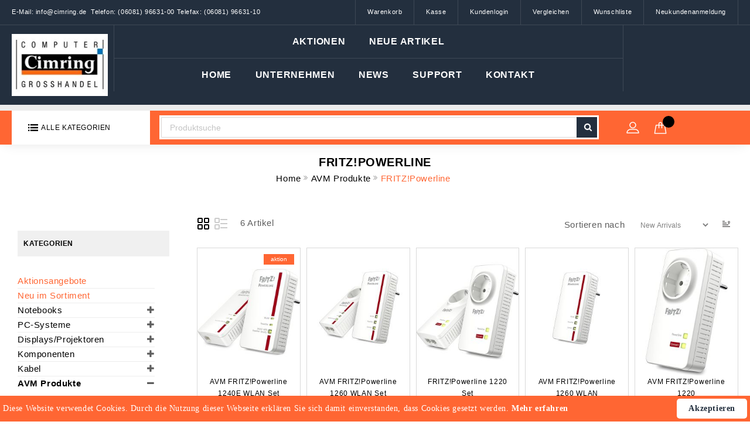

--- FILE ---
content_type: text/html; charset=UTF-8
request_url: https://computer-grosshandel.cimring.de/avm-fritz-powerline.html
body_size: 29552
content:
<!doctype html>
<html lang="de">
    <head >
                <meta charset="utf-8"/>
<meta name="title" content="AVM FRITZ!Powerline – Netzwerk per Steckdose erweitern"/>
<meta name="description" content="Entdecke AVM FRITZ!Powerline für schnelles Internet über das Stromnetz! Ideal für stabile Verbindungen ohne Kabelverlegen. Jetzt die perfekte Lösung für dein Zuhause finden!"/>
<meta name="keywords" content="AVM FRITZ!Powerline, Netzwerk Steckdose, Powerline Adapter, schnelles Internet, AVM Powerline, Netzwerk erweitern, stabiles Heimnetz"/>
<meta name="robots" content="INDEX,FOLLOW"/>
<meta name="viewport" content="width=device-width, initial-scale=1, maximum-scale=1.0, user-scalable=no"/>
<meta name="format-detection" content="telephone=no"/>
<title>AVM FRITZ!Powerline – Netzwerk per Steckdose erweitern</title>
<link  rel="stylesheet" type="text/css"  media="all" href="https://computer-grosshandel.cimring.de/static/version1735942812/frontend/Megnor/cimring/de_DE/mage/calendar.css" />
<link  rel="stylesheet" type="text/css"  media="all" href="https://computer-grosshandel.cimring.de/static/version1735942812/frontend/Megnor/cimring/de_DE/css/styles-m.css" />
<link  rel="stylesheet" type="text/css"  media="all" href="https://computer-grosshandel.cimring.de/static/version1735942812/frontend/Megnor/cimring/de_DE/css/font-awesome.min.css" />
<link  rel="stylesheet" type="text/css"  media="all" href="https://computer-grosshandel.cimring.de/static/version1735942812/frontend/Megnor/cimring/de_DE/css/custom.css" />
<link  rel="stylesheet" type="text/css"  media="all" href="https://computer-grosshandel.cimring.de/static/version1735942812/frontend/Megnor/cimring/de_DE/AlexRyall_Slider/css/slick.css" />
<link  rel="stylesheet" type="text/css"  media="all" href="https://computer-grosshandel.cimring.de/static/version1735942812/frontend/Megnor/cimring/de_DE/Sebwite_Sidebar/css/module.css" />
<link  rel="stylesheet" type="text/css"  media="all" href="https://computer-grosshandel.cimring.de/static/version1735942812/frontend/Megnor/cimring/de_DE/Magefan_Blog/css/blog-m.css" />
<link  rel="stylesheet" type="text/css"  media="all" href="https://computer-grosshandel.cimring.de/static/version1735942812/frontend/Megnor/cimring/de_DE/Magefan_Blog/css/blog-new.css" />
<link  rel="stylesheet" type="text/css"  media="all" href="https://computer-grosshandel.cimring.de/static/version1735942812/frontend/Megnor/cimring/de_DE/Magefan_Blog/css/blog-custom.css" />
<link  rel="stylesheet" type="text/css"  media="screen and (min-width: 768px)" href="https://computer-grosshandel.cimring.de/static/version1735942812/frontend/Megnor/cimring/de_DE/css/styles-l.css" />
<link  rel="stylesheet" type="text/css"  media="print" href="https://computer-grosshandel.cimring.de/static/version1735942812/frontend/Megnor/cimring/de_DE/css/print.css" />

<link rel="preload" as="font" crossorigin="anonymous" href="https://computer-grosshandel.cimring.de/static/version1735942812/frontend/Megnor/cimring/de_DE/fonts/opensans/light/opensans-300.woff2" />
<link rel="preload" as="font" crossorigin="anonymous" href="https://computer-grosshandel.cimring.de/static/version1735942812/frontend/Megnor/cimring/de_DE/fonts/opensans/regular/opensans-400.woff2" />
<link rel="preload" as="font" crossorigin="anonymous" href="https://computer-grosshandel.cimring.de/static/version1735942812/frontend/Megnor/cimring/de_DE/fonts/opensans/semibold/opensans-600.woff2" />
<link rel="preload" as="font" crossorigin="anonymous" href="https://computer-grosshandel.cimring.de/static/version1735942812/frontend/Megnor/cimring/de_DE/fonts/opensans/bold/opensans-700.woff2" />
<link rel="preload" as="font" crossorigin="anonymous" href="https://computer-grosshandel.cimring.de/static/version1735942812/frontend/Megnor/cimring/de_DE/fonts/Luma-Icons.woff2" />
<link  rel="icon" type="image/x-icon" href="https://computer-grosshandel.cimring.de/media/favicon/stores/1/CIMRING-LOGO_FINALE_2.jpg" />
<link  rel="shortcut icon" type="image/x-icon" href="https://computer-grosshandel.cimring.de/media/favicon/stores/1/CIMRING-LOGO_FINALE_2.jpg" />
        <!-- BEGIN GOOGLE ANALYTICS CODE -->

<!-- END GOOGLE ANALYTICS CODE -->
    
    </head>
    <body data-container="body"
          data-mage-init='{"loaderAjax": {}, "loader": { "icon": "https://computer-grosshandel.cimring.de/static/version1735942812/frontend/Megnor/cimring/de_DE/images/loader-2.gif"}}'
        id="html-body" class="page-with-filter page-products categorypath-avm-produkte-avm-fritz-powerline category-avm-fritz-powerline catalog-category-view page-layout-2columns-left">
        


<div class="cookie-status-message" id="cookie-status">
    The store will not work correctly when cookies are disabled.</div>




    <noscript>
        <div class="message global noscript">
            <div class="content">
                <p>
                    <strong>JavaScript scheint in Ihrem Browser deaktiviert zu sein.</strong>
                    <span>
                        Um unsere Website in bester Weise zu erfahren, aktivieren Sie Javascript in Ihrem Browser.                    </span>
                </p>
            </div>
        </div>
    </noscript>




<div class="page-wrapper"><header class="page-header"><div class="panel wrapper"><div class="tm_header_outer"><div class="tm_header_outer_inner container-width"><div class="tm_header_top"><div class="header_advertise"><div class="headadvertise">E-Mail: <span style="text-transform: lowercase;">Info@cimring.de  </span>Telefon: (06081) 96631-00 Telefax: (06081) 96631-10  </div></div><div class="header_quicklinks"><div class="header-menu-links">
<ul id="menu-tm-top-links" class="link-menu">
<li id="menu-item" class="track menu-item"><a href="https://computer-grosshandel.cimring.de/checkout/cart/">Warenkorb</a></li>
<li id="menu-item" class="track menu-item"><a href="https://computer-grosshandel.cimring.de/checkout/">Kasse</a></li>
<li id="menu-item" class="track menu-item"><a href="https://computer-grosshandel.cimring.de/customer/account/login/">Kundenlogin</a></li>
<li id="menu-item" class="track menu-item"><a href="https://computer-grosshandel.cimring.de/catalog/product_compare/">Vergleichen</a></li>
<li id="menu-item" class="track menu-item"><a href="https://computer-grosshandel.cimring.de/wishlist/">Wunschliste</a></li>
<li id="menu-item" class="track menu-item"><a href="https://computer-grosshandel.cimring.de/wishlist/">Neukundenanmeldung</a></li>
</ul>
</div></div></div></div></div></div><div class="header content"><div class="tm_header container-width"><div class="header-logo"><span data-action="toggle-nav" class="action nav-toggle"><span>Navigation umschalten</span></span>
<a
    class="logo"
    href="https://computer-grosshandel.cimring.de/"
    title=""
    aria-label="store logo">
    <img src="https://computer-grosshandel.cimring.de/media/logo/stores/1/CIMRING-LOGO_FINALE_2_1.jpg"
         title=""
         alt=""
            width="196"            height="127"    />
</a>
</div><div class="header-left"><div class="header-left-top">
<div class="header_customlink">
<div class="customlink-inner">
<div class="headerlinks_inner">
<div class="headertoggle_img"></div>
</div>
<ul>
<li class="level1"><a href="https://computer-grosshandel.cimring.de/aktion.html">Aktionen</a></li>
<li class="level1"><a href="https://computer-grosshandel.cimring.de/neu.html">Neue Artikel</a></li>
</ul>
</div>
</div></div><div class="header-left-bottom"><div data-content-type="html" data-appearance="default" data-element="main" data-decoded="true"><div class="header_customlink">
<div class="customlink-inner">
<div class="headerlinks_inner">
<div class="headertoggle_img"></div>
</div>
<ul>
<li class="level1"><a href="https://computer-grosshandel.cimring.de/">Home</a></li>
<li class="level1">
<div class="actions dropdown example-dropdown-1"><span class="action toggle" data-mage-init="{&quot;dropdown&quot;:{}}" data-toggle="dropdown"> <span class="ueberschrieft">Unternehmen</span> </span>
<ul class="dropdown">
<li><a href="https://computer-grosshandel.cimring.de/cimring-uber-sich/">Cimring über sich</a></li>
<li><a href="https://computer-grosshandel.cimring.de/datenschutz/">Datenschutz</a></li>
<li><a href="https://computer-grosshandel.cimring.de/leistungen/">Leistungen</a></li>
<li><a href="https://computer-grosshandel.cimring.de/versand-und-zahlungsmethoden/">Versand und Zahlungsmethoden</a></li>
<li><a href="https://computer-grosshandel.cimring.de/agb/">AGB</a></li>
<li><a href="https://computer-grosshandel.cimring.de/impressum/">Impressum</a></li>
</ul>
</div>
</li>
<li class="level1"><a href="https://computer-grosshandel.cimring.de/news/">News</a></li>
<!-- <li class="level1"><a href="https://computer-grosshandel.cimring.de/faqs.html">Hilfe</a></li> -->
<li class="level1"><a href="https://computer-grosshandel.cimring.de/markenshop.html">Support</a></li>
<li class="level1"><a href="https://computer-grosshandel.cimring.de/contact/">Kontakt</a></li>
</ul>
</div>
</div></div></div></div></div><div class="header-bottom"><div class="header-bottom-left"><div class="header-menu-outer"><div class="header-menu"><div class="header-nav"><div class="header-nav-inner">    <div class="sections nav-sections">
                <div class="section-items nav-sections-items"
             data-mage-init='{"tabs":{"openedState":"active"}}'>
                                                            <div class="section-item-title nav-sections-item-title"
                     data-role="collapsible">
                    <a class="nav-sections-item-switch"
                       data-toggle="switch" href="#store.links">
                        Konto                    </a>
                </div>
                <div class="section-item-content nav-sections-item-content"
                     id="store.links"
                     data-role="content">
                    <!-- Account links -->                </div>
                                                            <div class="section-item-title nav-sections-item-title"
                     data-role="collapsible">
                    <a class="nav-sections-item-switch"
                       data-toggle="switch" href="#store-menu">
                        Menü                    </a>
                </div>
                <div class="section-item-content nav-sections-item-content"
                     id="store-menu"
                     data-role="content">
                    





    
        <nav class="navigation custommenu" role="navigation" >
       <div class="menu-title">
            <div class="menu-title-inner"> Alle Kategorien</div>
       </div>
        <div class="menu mainmenu" id="mainmenu">
            <ul>
                <li><a href="https://computer-grosshandel.cimring.de/aktion.html"  class="level-top" ><span>Aktionsangebote</span></a></li><li><a href="https://computer-grosshandel.cimring.de/neu.html"  class="level-top" ><span>Neu im Sortiment</span></a></li><li><a href="https://computer-grosshandel.cimring.de/lenovo-notebooks.html"  class="level-top" ><span>Notebooks</span></a><ul><li  class="level1 nav-3-1 category-item first parent"><a href="https://computer-grosshandel.cimring.de/lenovo-notebooks/lenovo-business-notebooks.html" ><span>LENOVO Business</span></a><ul class="level1 submenu"><li  class="level2 nav-3-1-1 category-item first"><a href="https://computer-grosshandel.cimring.de/lenovo-notebooks/lenovo-business-notebooks/copilot-pc.html" ><span>Copilot+PC</span></a></li><li  class="level2 nav-3-1-2 category-item"><a href="https://computer-grosshandel.cimring.de/lenovo-notebooks/lenovo-business-notebooks/12-5-13-3-zoll.html" ><span>12,5-13,3 Zoll</span></a></li><li  class="level2 nav-3-1-3 category-item parent"><a href="https://computer-grosshandel.cimring.de/lenovo-notebooks/lenovo-business-notebooks/lenovo-14-zoll-business-notebooks.html" ><span>14 Zoll</span></a><ul class="level2 submenu"><li  class="level3 nav-3-1-3-1 category-item first"><a href="https://computer-grosshandel.cimring.de/lenovo-notebooks/lenovo-business-notebooks/lenovo-14-zoll-business-notebooks/lenovo-thinkbook-14-business-laptop.html" ><span>ThinkBook 14</span></a></li><li  class="level3 nav-3-1-3-2 category-item"><a href="https://computer-grosshandel.cimring.de/lenovo-notebooks/lenovo-business-notebooks/lenovo-14-zoll-business-notebooks/lenovo-thinkpad-e14-business-laptop.html" ><span>ThinkPad E14</span></a></li><li  class="level3 nav-3-1-3-3 category-item"><a href="https://computer-grosshandel.cimring.de/lenovo-notebooks/lenovo-business-notebooks/lenovo-14-zoll-business-notebooks/lenovo-thinkpad-l14-business-laptop.html" ><span>ThinkPad L14</span></a></li><li  class="level3 nav-3-1-3-4 category-item"><a href="https://computer-grosshandel.cimring.de/lenovo-notebooks/lenovo-business-notebooks/lenovo-14-zoll-business-notebooks/lenovo-thinkpad-t14s-business-laptop.html" ><span>ThinkPad T14s</span></a></li><li  class="level3 nav-3-1-3-5 category-item"><a href="https://computer-grosshandel.cimring.de/lenovo-notebooks/lenovo-business-notebooks/lenovo-14-zoll-business-notebooks/x1-2in1-x1-carbon.html" ><span>X1 2in1 / X1 Carbon</span></a></li><li  class="level3 nav-3-1-3-6 category-item last"><a href="https://computer-grosshandel.cimring.de/lenovo-notebooks/lenovo-business-notebooks/lenovo-14-zoll-business-notebooks/thinkpad-x9-14.html" ><span>ThinkPad X9-14</span></a></li></ul></li><li  class="level2 nav-3-1-4 category-item parent"><a href="https://computer-grosshandel.cimring.de/lenovo-notebooks/lenovo-business-notebooks/15-6-zoll.html" ><span>15,3/16 Zoll</span></a><ul class="level2 submenu"><li  class="level3 nav-3-1-4-1 category-item first"><a href="https://computer-grosshandel.cimring.de/lenovo-notebooks/lenovo-business-notebooks/15-6-zoll/lenovo-v15-business-laptop.html" ><span>Lenovo V15</span></a></li><li  class="level3 nav-3-1-4-2 category-item"><a href="https://computer-grosshandel.cimring.de/lenovo-notebooks/lenovo-business-notebooks/15-6-zoll/lenovo-thinkbook-16-business-laptop.html" ><span>ThinkBook 16</span></a></li><li  class="level3 nav-3-1-4-3 category-item"><a href="https://computer-grosshandel.cimring.de/lenovo-notebooks/lenovo-business-notebooks/15-6-zoll/lenovo-thinkbook-e16-business-laptop.html" ><span>ThinkPad E16</span></a></li><li  class="level3 nav-3-1-4-4 category-item"><a href="https://computer-grosshandel.cimring.de/lenovo-notebooks/lenovo-business-notebooks/15-6-zoll/lenovo-thinkpad-l16-business-laptop.html" ><span>ThinkPad L16</span></a></li><li  class="level3 nav-3-1-4-5 category-item"><a href="https://computer-grosshandel.cimring.de/lenovo-notebooks/lenovo-business-notebooks/15-6-zoll/lenovo-thinkpad-p-series-workstation.html" ><span>ThinkPad P Series</span></a></li><li  class="level3 nav-3-1-4-6 category-item"><a href="https://computer-grosshandel.cimring.de/lenovo-notebooks/lenovo-business-notebooks/15-6-zoll/lenovo-thinkpad-t16-business-laptop.html" ><span>ThinkPad T16</span></a></li><li  class="level3 nav-3-1-4-7 category-item last"><a href="https://computer-grosshandel.cimring.de/lenovo-notebooks/lenovo-business-notebooks/15-6-zoll/thinkpad-x9-15.html" ><span>ThinkPad X9-15</span></a></li></ul></li><li  class="level2 nav-3-1-5 category-item last"><a href="https://computer-grosshandel.cimring.de/lenovo-notebooks/lenovo-business-notebooks/lenovo-v17-17-3-zoll-business-laptop.html" ><span>17,3 Zoll</span></a></li></ul></li><li  class="level1 nav-3-2 category-item parent"><a href="https://computer-grosshandel.cimring.de/lenovo-notebooks/lenovo-ultrabooks.html" ><span>LENOVO Ultrabook</span></a><ul class="level1 submenu"><li  class="level2 nav-3-2-1 category-item first last"><a href="https://computer-grosshandel.cimring.de/lenovo-notebooks/lenovo-ultrabooks/lenovo-ultrabooks.html" ><span>Lenovo Ultrabooks</span></a></li></ul></li><li  class="level1 nav-3-3 category-item"><a href="https://computer-grosshandel.cimring.de/lenovo-notebooks/lenovo-workstation.html" ><span>LENOVO WorkStation</span></a></li><li  class="level1 nav-3-4 category-item"><a href="https://computer-grosshandel.cimring.de/lenovo-notebooks/lenovo-2-in-1-laptop.html" ><span>LENOVO 2in1 </span></a></li><li  class="level1 nav-3-5 category-item"><a href="https://computer-grosshandel.cimring.de/lenovo-notebooks/lenovo-notebooks-intel-prozessor-cpu.html" ><span>Alle mit Intel CPU</span></a></li><li  class="level1 nav-3-6 category-item"><a href="https://computer-grosshandel.cimring.de/lenovo-notebooks/lenovo-notebooks-amd-prozessor-cpu.html" ><span>Alle mit AMD CPU</span></a></li><li  class="level1 nav-3-7 category-item parent"><a href="https://computer-grosshandel.cimring.de/lenovo-notebooks/nb-docking.html" ><span>Docking Station</span></a><ul class="level1 submenu"><li  class="level2 nav-3-7-1 category-item first"><a href="https://computer-grosshandel.cimring.de/lenovo-notebooks/nb-docking/lenovo-notebook-docking-station.html" ><span>Lenovo Dock</span></a></li><li  class="level2 nav-3-7-2 category-item"><a href="https://computer-grosshandel.cimring.de/lenovo-notebooks/nb-docking/dell-dock.html" ><span>Dell Dock</span></a></li><li  class="level2 nav-3-7-3 category-item last"><a href="https://computer-grosshandel.cimring.de/lenovo-notebooks/nb-docking/universal-dock.html" ><span>Universal Dock</span></a></li></ul></li><li  class="level1 nav-3-8 category-item"><a href="https://computer-grosshandel.cimring.de/lenovo-notebooks/nb-speicher.html" ><span>Speicher SO-DIMM</span></a></li><li  class="level1 nav-3-9 category-item"><a href="https://computer-grosshandel.cimring.de/lenovo-notebooks/notebook-netzteile.html" ><span>Notebook Netzteile</span></a></li><li  class="level1 nav-3-10 category-item"><a href="https://computer-grosshandel.cimring.de/lenovo-notebooks/notebook-zubehoer.html" ><span>Notebook Zubehör</span></a></li><li  class="level1 nav-3-11 category-item last"><a href="https://computer-grosshandel.cimring.de/lenovo-notebooks/notebook-service.html" ><span>Notebook Service</span></a></li></ul></li><li><a href="https://computer-grosshandel.cimring.de/komplettrechner.html"  class="level-top" ><span>PC-Systeme</span></a><ul><li  class="level1 nav-4-1 category-item first parent"><a href="https://computer-grosshandel.cimring.de/komplettrechner/workstations.html" ><span>ThinkStation</span></a><ul class="level1 submenu"><li  class="level2 nav-4-1-1 category-item first"><a href="https://computer-grosshandel.cimring.de/komplettrechner/workstations/lenovo-workstation.html" ><span>Alle ThinkStations</span></a></li><li  class="level2 nav-4-1-2 category-item"><a href="https://computer-grosshandel.cimring.de/komplettrechner/lenovo-thinkstation/lenovo-thinkstation-p2.html" ><span>ThinkStation P2</span></a></li><li  class="level2 nav-4-1-3 category-item"><a href="https://computer-grosshandel.cimring.de/komplettrechner/lenovo-thinkstation/lenovo-thinkstation-p3-tiny.html" ><span>ThinkStation P3 Tiny</span></a></li><li  class="level2 nav-4-1-4 category-item"><a href="https://computer-grosshandel.cimring.de/komplettrechner/workstations/thinkstation-p3.html" ><span>ThinkStation P3</span></a></li><li  class="level2 nav-4-1-5 category-item"><a href="https://computer-grosshandel.cimring.de/komplettrechner/lenovo-thinkstation/lenovo-thinkstation-p3-ultra.html" ><span>ThinkStation P3 Ultra</span></a></li><li  class="level2 nav-4-1-6 category-item"><a href="https://computer-grosshandel.cimring.de/komplettrechner/lenovo-thinkstation/lenovo-thinkstation-p5.html" ><span>ThinkStation P5</span></a></li><li  class="level2 nav-4-1-7 category-item"><a href="https://computer-grosshandel.cimring.de/komplettrechner/lenovo-thinkstation/lenovo-thinkstation-p7.html" ><span>ThinkStation P7</span></a></li><li  class="level2 nav-4-1-8 category-item last"><a href="https://computer-grosshandel.cimring.de/komplettrechner/lenovo-thinkstation/lenovo-thinkstation-p8-amd.html" ><span>ThinkStation P8 AMD</span></a></li></ul></li><li  class="level1 nav-4-2 category-item"><a href="https://computer-grosshandel.cimring.de/komplettrechner/professional-pcs.html" ><span>Professional PCs</span></a></li><li  class="level1 nav-4-3 category-item"><a href="https://computer-grosshandel.cimring.de/komplettrechner/lenovo-mini-pcs.html" ><span>LENOVO Mini-PC</span></a></li><li  class="level1 nav-4-4 category-item"><a href="https://computer-grosshandel.cimring.de/komplettrechner/lenovo-aio.html" ><span>All-In-One</span></a></li><li  class="level1 nav-4-5 category-item last"><a href="https://computer-grosshandel.cimring.de/komplettrechner/lenovo-pc-service.html" ><span>Service Lenovo PC </span></a></li></ul></li><li><a href="https://computer-grosshandel.cimring.de/displays.html"  class="level-top" ><span>Displays/Projektoren</span></a><ul><li  class="level1 nav-5-1 category-item first parent"><a href="https://computer-grosshandel.cimring.de/displays/led-displays.html" ><span>LED Displays</span></a><ul class="level1 submenu"><li  class="level2 nav-5-1-1 category-item first"><a href="https://computer-grosshandel.cimring.de/displays/led-displays/led-display-27-38.html" ><span>LED Display 27&quot; - 38&quot;</span></a></li><li  class="level2 nav-5-1-2 category-item last"><a href="https://computer-grosshandel.cimring.de/displays/led-displays/led-display-23-25.html" ><span>LED Display 23&quot; - 25&quot;</span></a></li></ul></li><li  class="level1 nav-5-2 category-item parent"><a href="https://computer-grosshandel.cimring.de/displays/monitor-zubehor.html" ><span>Monitor Zubehör</span></a><ul class="level1 submenu"><li  class="level2 nav-5-2-1 category-item first"><a href="https://computer-grosshandel.cimring.de/displays/monitor-zubehor/wandhalterung.html" ><span>Wandhalterung</span></a></li><li  class="level2 nav-5-2-2 category-item"><a href="https://computer-grosshandel.cimring.de/displays/monitor-zubehor/tischhalter.html" ><span>Tischhalter</span></a></li><li  class="level2 nav-5-2-3 category-item"><a href="https://computer-grosshandel.cimring.de/displays/monitor-zubehor/hdmi-kabel.html" ><span>HDMI Kabel</span></a></li><li  class="level2 nav-5-2-4 category-item"><a href="https://computer-grosshandel.cimring.de/displays/monitor-zubehor/displayport-kabel.html" ><span>DisplayPort</span></a></li><li  class="level2 nav-5-2-5 category-item last"><a href="https://computer-grosshandel.cimring.de/displays/monitor-zubehor/dvi-kabel.html" ><span>DVI Kabel</span></a></li></ul></li><li  class="level1 nav-5-3 category-item last"><a href="https://computer-grosshandel.cimring.de/displays/projektoren.html" ><span>Projektoren</span></a></li></ul></li><li><a href="https://computer-grosshandel.cimring.de/komponenten.html"  class="level-top" ><span>Komponenten</span></a><ul><li  class="level1 nav-6-1 category-item first parent"><a href="https://computer-grosshandel.cimring.de/komponenten/festplatten-ssd-nas.html" ><span>SSD / M.2 / HDD / NAS</span></a><ul class="level1 submenu"><li  class="level2 nav-6-1-1 category-item first"><a href="https://computer-grosshandel.cimring.de/komponenten/festplatten-ssd-nas/ssd.html" ><span>SSD intern</span></a></li><li  class="level2 nav-6-1-2 category-item"><a href="https://computer-grosshandel.cimring.de/komponenten/festplatten-ssd-nas/ssd-portable.html" ><span>SSD Portable</span></a></li><li  class="level2 nav-6-1-3 category-item"><a href="https://computer-grosshandel.cimring.de/komponenten/festplatten-ssd-nas/m2-ssd.html" ><span>M.2 SSD</span></a></li><li  class="level2 nav-6-1-4 category-item"><a href="https://computer-grosshandel.cimring.de/komponenten/festplatten-ssd-nas/hdd-2-5-extern.html" ><span>HDD 2,5&quot; extern</span></a></li><li  class="level2 nav-6-1-5 category-item"><a href="https://computer-grosshandel.cimring.de/komponenten/festplatten-ssd-nas/hdd-3-5.html" ><span>HDD 3,5&quot; intern</span></a></li><li  class="level2 nav-6-1-6 category-item"><a href="https://computer-grosshandel.cimring.de/komponenten/festplatten-ssd-nas/nas-systeme.html" ><span>NAS-Systeme</span></a></li><li  class="level2 nav-6-1-7 category-item"><a href="https://computer-grosshandel.cimring.de/komponenten/festplatten-ssd-nas/ssd-hdd-gehause.html" ><span>SSD/HDD Gehäuse</span></a></li><li  class="level2 nav-6-1-8 category-item"><a href="https://computer-grosshandel.cimring.de/komponenten/festplatten-ssd-nas/ssd-hdd-zubehor.html" ><span>SSD/HDD Zubehör</span></a></li><li  class="level2 nav-6-1-9 category-item last"><a href="https://computer-grosshandel.cimring.de/komponenten/festplatten-ssd-nas/ssd-hdd-kabel.html" ><span>SSD/HDD Kabel</span></a></li></ul></li><li  class="level1 nav-6-2 category-item parent"><a href="https://computer-grosshandel.cimring.de/komponenten/speicher-und-mehr.html" ><span>Speicher und mehr</span></a><ul class="level1 submenu"><li  class="level2 nav-6-2-1 category-item first"><a href="https://computer-grosshandel.cimring.de/komponenten/speicher-und-mehr/notebook-speicher.html" ><span>SO-DIMM</span></a></li><li  class="level2 nav-6-2-2 category-item"><a href="https://computer-grosshandel.cimring.de/komponenten/speicher-und-mehr/ddr4-ram.html" ><span>DDR4+DDR5 RAM</span></a></li><li  class="level2 nav-6-2-3 category-item"><a href="https://computer-grosshandel.cimring.de/komponenten/speicher-und-mehr/ddr3-ram.html" ><span>DDR3-RAM</span></a></li><li  class="level2 nav-6-2-4 category-item"><a href="https://computer-grosshandel.cimring.de/komponenten/speicher-und-mehr/usb-speichersticks.html" ><span>USB Speichersticks</span></a></li><li  class="level2 nav-6-2-5 category-item"><a href="https://computer-grosshandel.cimring.de/komponenten/speicher-und-mehr/sd-memory.html" ><span>SD Memory</span></a></li><li  class="level2 nav-6-2-6 category-item last"><a href="https://computer-grosshandel.cimring.de/komponenten/speicher-und-mehr/kartenlesegerate.html" ><span>Kartenlesegeräte</span></a></li></ul></li><li  class="level1 nav-6-3 category-item parent"><a href="https://computer-grosshandel.cimring.de/komponenten/tastaturen-maus.html" ><span>Tastaturen / Maus</span></a><ul class="level1 submenu"><li  class="level2 nav-6-3-1 category-item first"><a href="https://computer-grosshandel.cimring.de/komponenten/tastaturen-maus/tastaturen.html" ><span>Tastatur Wireless</span></a></li><li  class="level2 nav-6-3-2 category-item"><a href="https://computer-grosshandel.cimring.de/komponenten/tastaturen-maus/maus-kabellos.html" ><span>Tastatur Kabel</span></a></li><li  class="level2 nav-6-3-3 category-item last"><a href="https://computer-grosshandel.cimring.de/komponenten/tastaturen-maus/maus.html" ><span>Maus</span></a></li></ul></li><li  class="level1 nav-6-4 category-item parent"><a href="https://computer-grosshandel.cimring.de/komponenten/gehause-netzteile.html" ><span>Gehäuse &amp; Netzteile</span></a><ul class="level1 submenu"><li  class="level2 nav-6-4-1 category-item first parent"><a href="https://computer-grosshandel.cimring.de/komponenten/gehause-netzteile/pc-gehause.html" ><span>Gehäuse</span></a><ul class="level2 submenu"><li  class="level3 nav-6-4-1-1 category-item first"><a href="https://computer-grosshandel.cimring.de/komponenten/gehause-netzteile/pc-gehause/pc-gehause.html" ><span>PC Gehäuse</span></a></li><li  class="level3 nav-6-4-1-2 category-item"><a href="https://computer-grosshandel.cimring.de/komponenten/gehause-netzteile/pc-gehause/nb-gehause.html" ><span>2,5&quot; Gehaüse</span></a></li><li  class="level3 nav-6-4-1-3 category-item last"><a href="https://computer-grosshandel.cimring.de/komponenten/gehause-netzteile/pc-gehause/m-2-gehause.html" ><span>M.2 Gehäuse</span></a></li></ul></li><li  class="level2 nav-6-4-2 category-item last parent"><a href="https://computer-grosshandel.cimring.de/komponenten/gehause-netzteile/pc-netzteile.html" ><span>Netzteile</span></a><ul class="level2 submenu"><li  class="level3 nav-6-4-2-1 category-item first"><a href="https://computer-grosshandel.cimring.de/komponenten/gehause-netzteile/pc-netzteile/pc-netzteil.html" ><span>PC Netzteile</span></a></li><li  class="level3 nav-6-4-2-2 category-item"><a href="https://computer-grosshandel.cimring.de/komponenten/gehause-netzteile/pc-netzteile/nb-netzteile.html" ><span>Notebook Netzteile</span></a></li><li  class="level3 nav-6-4-2-3 category-item last"><a href="https://computer-grosshandel.cimring.de/komponenten/gehause-netzteile/pc-netzteile/usb-netzteile.html" ><span>USB Netzteile</span></a></li></ul></li></ul></li><li  class="level1 nav-6-5 category-item parent"><a href="https://computer-grosshandel.cimring.de/komponenten/mainboards.html" ><span>Mainboards</span></a><ul class="level1 submenu"><li  class="level2 nav-6-5-1 category-item first"><a href="https://computer-grosshandel.cimring.de/komponenten/mainboards/intel-socket-1151.html" ><span>Intel </span></a></li><li  class="level2 nav-6-5-2 category-item last"><a href="https://computer-grosshandel.cimring.de/komponenten/mainboards/amd-socket-am4-tr4.html" ><span>AMD </span></a></li></ul></li><li  class="level1 nav-6-6 category-item parent"><a href="https://computer-grosshandel.cimring.de/komponenten/prozessoren.html" ><span>Prozessoren</span></a><ul class="level1 submenu"><li  class="level2 nav-6-6-1 category-item first"><a href="https://computer-grosshandel.cimring.de/komponenten/prozessoren/intel-socket-1151.html" ><span>Intel Socket 1200/1700</span></a></li><li  class="level2 nav-6-6-2 category-item"><a href="https://computer-grosshandel.cimring.de/komponenten/prozessoren/amd.html" ><span>AMD</span></a></li><li  class="level2 nav-6-6-3 category-item last"><a href="https://computer-grosshandel.cimring.de/komponenten/prozessoren/cpu-kuhler.html" ><span>CPU Kühler</span></a></li></ul></li><li  class="level1 nav-6-7 category-item"><a href="https://computer-grosshandel.cimring.de/komponenten/grafikkarten-pcie.html" ><span>Grafikkarten </span></a></li><li  class="level1 nav-6-8 category-item parent"><a href="https://computer-grosshandel.cimring.de/komponenten/laufwerke.html" ><span>Laufwerke</span></a><ul class="level1 submenu"><li  class="level2 nav-6-8-1 category-item first"><a href="https://computer-grosshandel.cimring.de/komponenten/laufwerke/blu-ray.html" ><span>Blu-ray</span></a></li><li  class="level2 nav-6-8-2 category-item"><a href="https://computer-grosshandel.cimring.de/komponenten/laufwerke/dvd-brenner.html" ><span>DVD-Brenner</span></a></li><li  class="level2 nav-6-8-3 category-item last"><a href="https://computer-grosshandel.cimring.de/komponenten/laufwerke/kartenlesegerate.html" ><span>Kartenlesegeräte</span></a></li></ul></li><li  class="level1 nav-6-9 category-item last parent"><a href="https://computer-grosshandel.cimring.de/komponenten/usb-pcie.html" ><span>USB/PCIe</span></a><ul class="level1 submenu"><li  class="level2 nav-6-9-1 category-item first parent"><a href="https://computer-grosshandel.cimring.de/komponenten/usb-pcie/usb-artikel.html" ><span>USB Artikel</span></a><ul class="level2 submenu"><li  class="level3 nav-6-9-1-1 category-item first"><a href="https://computer-grosshandel.cimring.de/komponenten/usb-pcie/usb-artikel/usb-hub.html" ><span>USB HUB</span></a></li><li  class="level3 nav-6-9-1-2 category-item"><a href="https://computer-grosshandel.cimring.de/komponenten/usb-pcie/usb-artikel/usb-neteile.html" ><span>USB Netzteile</span></a></li><li  class="level3 nav-6-9-1-3 category-item last"><a href="https://computer-grosshandel.cimring.de/komponenten/usb-pcie/usb-artikel/usb-adapter.html" ><span>USB Adapter</span></a></li></ul></li><li  class="level2 nav-6-9-2 category-item last"><a href="https://computer-grosshandel.cimring.de/komponenten/usb-pcie/add-on-karten.html" ><span>Add-On-Karten</span></a></li></ul></li></ul></li><li><a href="https://computer-grosshandel.cimring.de/kabel.html"  class="level-top" ><span>Kabel</span></a><ul><li  class="level1 nav-7-1 category-item first parent"><a href="https://computer-grosshandel.cimring.de/kabel/adapter.html" ><span>Adapter</span></a><ul class="level1 submenu"><li  class="level2 nav-7-1-1 category-item first"><a href="https://computer-grosshandel.cimring.de/kabel/adapter/usb-adapter.html" ><span>Adapter USB</span></a></li><li  class="level2 nav-7-1-2 category-item"><a href="https://computer-grosshandel.cimring.de/kabel/adapter/adapter-hdmi.html" ><span>Adapter HDMI</span></a></li><li  class="level2 nav-7-1-3 category-item"><a href="https://computer-grosshandel.cimring.de/kabel/adapter/adapter-displayport.html" ><span>Adapter DisplayPort</span></a></li><li  class="level2 nav-7-1-4 category-item"><a href="https://computer-grosshandel.cimring.de/kabel/adapter/adapter-dvi.html" ><span>Adapter DVI</span></a></li><li  class="level2 nav-7-1-5 category-item"><a href="https://computer-grosshandel.cimring.de/kabel/adapter/adapter-vga.html" ><span>Adapter VGA</span></a></li><li  class="level2 nav-7-1-6 category-item last"><a href="https://computer-grosshandel.cimring.de/kabel/adapter/adapter-netzwerk.html" ><span>Adapter Netzwerk</span></a></li></ul></li><li  class="level1 nav-7-2 category-item parent"><a href="https://computer-grosshandel.cimring.de/kabel/kabel-usb.html" ><span>Kabel USB</span></a><ul class="level1 submenu"><li  class="level2 nav-7-2-1 category-item first"><a href="https://computer-grosshandel.cimring.de/kabel/kabel-usb/lightning.html" ><span>Lightning</span></a></li><li  class="level2 nav-7-2-2 category-item"><a href="https://computer-grosshandel.cimring.de/kabel/kabel-usb/usb-typ-c.html" ><span>USB Typ C</span></a></li><li  class="level2 nav-7-2-3 category-item"><a href="https://computer-grosshandel.cimring.de/kabel/kabel-usb/usb-3-0.html" ><span>USB 3.0</span></a></li><li  class="level2 nav-7-2-4 category-item"><a href="https://computer-grosshandel.cimring.de/kabel/kabel-usb/usb-2-0.html" ><span>USB 2.0</span></a></li><li  class="level2 nav-7-2-5 category-item last"><a href="https://computer-grosshandel.cimring.de/kabel/kabel-usb/usb-adapter.html" ><span>USB Adapter</span></a></li></ul></li><li  class="level1 nav-7-3 category-item"><a href="https://computer-grosshandel.cimring.de/kabel/kabel-sata.html" ><span>Kabel SATA</span></a></li><li  class="level1 nav-7-4 category-item parent"><a href="https://computer-grosshandel.cimring.de/kabel/kabel-displayport.html" ><span>DisplayPort</span></a><ul class="level1 submenu"><li  class="level2 nav-7-4-1 category-item first"><a href="https://computer-grosshandel.cimring.de/kabel/kabel-displayport/dp-zu-dp.html" ><span>DP zu DP</span></a></li><li  class="level2 nav-7-4-2 category-item"><a href="https://computer-grosshandel.cimring.de/kabel/kabel-displayport/dp-zu-dvi.html" ><span>DP zu DVI</span></a></li><li  class="level2 nav-7-4-3 category-item"><a href="https://computer-grosshandel.cimring.de/kabel/kabel-displayport/dp-zu-hdmi.html" ><span>DP zu HDMI</span></a></li><li  class="level2 nav-7-4-4 category-item"><a href="https://computer-grosshandel.cimring.de/kabel/kabel-displayport/dp-mini-zu-dp.html" ><span>DP Mini zu DP</span></a></li><li  class="level2 nav-7-4-5 category-item"><a href="https://computer-grosshandel.cimring.de/kabel/kabel-displayport/dp-mini-zu-hdmi.html" ><span>DP Mini zu HDMI</span></a></li><li  class="level2 nav-7-4-6 category-item"><a href="https://computer-grosshandel.cimring.de/kabel/kabel-displayport/usb-c-zu-dp.html" ><span>USB-C zu DP</span></a></li><li  class="level2 nav-7-4-7 category-item last"><a href="https://computer-grosshandel.cimring.de/kabel/kabel-displayport/hdmi-zu-dp-konverter.html" ><span>HDMI zu DP Konverter</span></a></li></ul></li><li  class="level1 nav-7-5 category-item parent"><a href="https://computer-grosshandel.cimring.de/kabel/kabel-hdmi.html" ><span>Kabel HDMI</span></a><ul class="level1 submenu"><li  class="level2 nav-7-5-1 category-item first"><a href="https://computer-grosshandel.cimring.de/kabel/kabel-hdmi/hdmi-hdmi-4k-2k.html" ><span>HDMI-HDMI 4K/2K</span></a></li><li  class="level2 nav-7-5-2 category-item"><a href="https://computer-grosshandel.cimring.de/kabel/kabel-hdmi/hdmi-hdmi-8k-4k.html" ><span>HDMI-HDMI 8K/4K</span></a></li><li  class="level2 nav-7-5-3 category-item"><a href="https://computer-grosshandel.cimring.de/kabel/kabel-hdmi/hdmi-dvi.html" ><span>HDMI-DVI</span></a></li><li  class="level2 nav-7-5-4 category-item"><a href="https://computer-grosshandel.cimring.de/kabel/kabel-hdmi/hdmi-dp.html" ><span>HDMI-DP</span></a></li><li  class="level2 nav-7-5-5 category-item last"><a href="https://computer-grosshandel.cimring.de/kabel/kabel-hdmi/hdmi-diverse.html" ><span>HDMI Diverse</span></a></li></ul></li><li  class="level1 nav-7-6 category-item"><a href="https://computer-grosshandel.cimring.de/kabel/kabel-dvi.html" ><span>Kabel DVI</span></a></li><li  class="level1 nav-7-7 category-item parent"><a href="https://computer-grosshandel.cimring.de/kabel/kabel-netzwerk.html" ><span>Kabel Netzwerk </span></a><ul class="level1 submenu"><li  class="level2 nav-7-7-1 category-item first"><a href="https://computer-grosshandel.cimring.de/kabel/kabel-netzwerk/netztwerk-cat-8-1.html" ><span>Netzwerk Cat 8.1</span></a></li><li  class="level2 nav-7-7-2 category-item"><a href="https://computer-grosshandel.cimring.de/kabel/kabel-netzwerk/kabel-netzwerk-cat-6.html" ><span>Netzwerk Cat.6</span></a></li><li  class="level2 nav-7-7-3 category-item"><a href="https://computer-grosshandel.cimring.de/kabel/kabel-netzwerk/kabel-netzwerk-cat-6a.html" ><span>Netzwerk Cat.6A</span></a></li><li  class="level2 nav-7-7-4 category-item"><a href="https://computer-grosshandel.cimring.de/kabel/kabel-netzwerk/netzw-cat-6a-outdoor.html" ><span>Netzw. Outdoor</span></a></li><li  class="level2 nav-7-7-5 category-item"><a href="https://computer-grosshandel.cimring.de/kabel/kabel-netzwerk/verlegekabel.html" ><span>Verlegekabel</span></a></li><li  class="level2 nav-7-7-6 category-item last"><a href="https://computer-grosshandel.cimring.de/kabel/kabel-netzwerk/kabel-netzwerk-cat-5e.html" ><span>Netzwerk Cat.5e</span></a></li></ul></li><li  class="level1 nav-7-8 category-item"><a href="https://computer-grosshandel.cimring.de/kabel/netzwerk-zubehor.html" ><span>Netzwerk Zubehör</span></a></li><li  class="level1 nav-7-9 category-item parent"><a href="https://computer-grosshandel.cimring.de/kabel/kabel-lwl-glasfaser.html" ><span>Glasfaser/LWL</span></a><ul class="level1 submenu"><li  class="level2 nav-7-9-1 category-item first"><a href="https://computer-grosshandel.cimring.de/kabel/kabel-lwl-glasfaser/lwl-os2-lc-lc-apc.html" ><span>LWL OS2 Simplex</span></a></li><li  class="level2 nav-7-9-2 category-item"><a href="https://computer-grosshandel.cimring.de/kabel/kabel-lwl-glasfaser/lwl-om2.html" ><span>LWL OM3</span></a></li><li  class="level2 nav-7-9-3 category-item"><a href="https://computer-grosshandel.cimring.de/kabel/kabel-lwl-glasfaser/lwl-om4.html" ><span>LWL OM4</span></a></li><li  class="level2 nav-7-9-4 category-item"><a href="https://computer-grosshandel.cimring.de/kabel/kabel-lwl-glasfaser/lwl-om5.html" ><span>LWL OM5</span></a></li><li  class="level2 nav-7-9-5 category-item last"><a href="https://computer-grosshandel.cimring.de/kabel/kabel-lwl-glasfaser/lwl-zubehor.html" ><span>LWL Zubehör</span></a></li></ul></li><li  class="level1 nav-7-10 category-item"><a href="https://computer-grosshandel.cimring.de/kabel/kabel-strom.html" ><span>Kabel Strom</span></a></li><li  class="level1 nav-7-11 category-item last"><a href="https://computer-grosshandel.cimring.de/kabel/kabel-diverse.html" ><span>Kabel Diverse</span></a></li></ul></li><li><a href="https://computer-grosshandel.cimring.de/avm-produkte.html"  class="level-top" ><span>AVM Produkte</span></a><ul><li  class="level1 nav-8-1 category-item first"><a href="https://computer-grosshandel.cimring.de/avm-produkte/avm-fritzbox.html" ><span>AVM FRITZ!Box</span></a></li><li  class="level1 nav-8-2 category-item"><a href="https://computer-grosshandel.cimring.de/avm-produkte/avm-fritz-wlan-repeater.html" ><span>FRITZ!WLAN/REPEATER</span></a></li><li  class="level1 nav-8-3 category-item active"><a href="https://computer-grosshandel.cimring.de/avm-fritz-powerline.html" ><span>FRITZ!Powerline</span></a></li><li  class="level1 nav-8-4 category-item"><a href="https://computer-grosshandel.cimring.de/avm-fritz-fon.html" ><span>AVM FRITZ!Fon</span></a></li><li  class="level1 nav-8-5 category-item last"><a href="https://computer-grosshandel.cimring.de/avm-fritz-dect.html" ><span>AVM FRITZ!DECT</span></a></li></ul></li><li><a href="https://computer-grosshandel.cimring.de/netzwerk-produkte.html"  class="level-top" ><span>Netzwerk Produkte</span></a><ul><li  class="level1 nav-9-1 category-item first parent"><a href="https://computer-grosshandel.cimring.de/netzwerk-produkte/switch.html" ><span>Switch</span></a><ul class="level1 submenu"><li  class="level2 nav-9-1-1 category-item first"><a href="https://computer-grosshandel.cimring.de/netzwerk-produkte/switch/switch.html" ><span>Gbit Switch</span></a></li><li  class="level2 nav-9-1-2 category-item"><a href="https://computer-grosshandel.cimring.de/netzwerk-produkte/switch/switch-poe.html" ><span>Switch PoE</span></a></li><li  class="level2 nav-9-1-3 category-item last"><a href="https://computer-grosshandel.cimring.de/netzwerk-produkte/switch/switch-kvm.html" ><span>Switch KVM</span></a></li></ul></li><li  class="level1 nav-9-2 category-item"><a href="https://computer-grosshandel.cimring.de/netzwerk-produkte/wlan-produkte.html" ><span>WLAN Produkte</span></a></li><li  class="level1 nav-9-3 category-item"><a href="https://computer-grosshandel.cimring.de/netzwerk-produkte/powerline.html" ><span>Powerline</span></a></li><li  class="level1 nav-9-4 category-item"><a href="https://computer-grosshandel.cimring.de/netzwerk-produkte/diverse.html" ><span>Patchpanel</span></a></li><li  class="level1 nav-9-5 category-item last parent"><a href="https://computer-grosshandel.cimring.de/netzwerk-produkte/netzwerk-kabel.html" ><span>Kabel + Zubehör</span></a><ul class="level1 submenu"><li  class="level2 nav-9-5-1 category-item first"><a href="https://computer-grosshandel.cimring.de/netzwerk-produkte/netzwerk-kabel/netzwerkkabel-cat-8-1.html" ><span>Netzwerk Cat.8.1</span></a></li><li  class="level2 nav-9-5-2 category-item"><a href="https://computer-grosshandel.cimring.de/netzwerk-produkte/netzwerk-kabel/netzwerkkabel-cat-6.html" ><span>Netzwerk Cat.6</span></a></li><li  class="level2 nav-9-5-3 category-item"><a href="https://computer-grosshandel.cimring.de/netzwerk-produkte/netzwerk-kabel/netzwerk-cat-6a.html" ><span>Netzwerk Cat.6A</span></a></li><li  class="level2 nav-9-5-4 category-item"><a href="https://computer-grosshandel.cimring.de/netzwerk-produkte/netzwerk-kabel/netzw-cat6a-outdoor.html" ><span>Netzw. Outdoor</span></a></li><li  class="level2 nav-9-5-5 category-item"><a href="https://computer-grosshandel.cimring.de/netzwerk-produkte/netzwerk-kabel/verlegekabel-c6-c7a.html" ><span>Verlegekabel </span></a></li><li  class="level2 nav-9-5-6 category-item"><a href="https://computer-grosshandel.cimring.de/netzwerk-produkte/netzwerk-kabel/netzwerkkabel-cat-5e.html" ><span>Netzwerk Cat.5e</span></a></li><li  class="level2 nav-9-5-7 category-item"><a href="https://computer-grosshandel.cimring.de/netzwerk-produkte/netzwerk-kabel/netzwerk-zubehor.html" ><span>Netzwerk Zubehör</span></a></li><li  class="level2 nav-9-5-8 category-item last parent"><a href="https://computer-grosshandel.cimring.de/netzwerk-produkte/netzwerk-kabel/kabel-lwl-glasfaser.html" ><span>LWL/Glasfaser</span></a><ul class="level2 submenu"><li  class="level3 nav-9-5-8-1 category-item first"><a href="https://computer-grosshandel.cimring.de/netzwerk-produkte/netzwerk-kabel/kabel-lwl-glasfaser/om3.html" ><span>OM3</span></a></li><li  class="level3 nav-9-5-8-2 category-item"><a href="https://computer-grosshandel.cimring.de/netzwerk-produkte/netzwerk-kabel/kabel-lwl-glasfaser/om4.html" ><span>OM4</span></a></li><li  class="level3 nav-9-5-8-3 category-item"><a href="https://computer-grosshandel.cimring.de/netzwerk-produkte/netzwerk-kabel/kabel-lwl-glasfaser/om5.html" ><span>OM5</span></a></li><li  class="level3 nav-9-5-8-4 category-item last"><a href="https://computer-grosshandel.cimring.de/netzwerk-produkte/netzwerk-kabel/kabel-lwl-glasfaser/lwl-zubehor.html" ><span>LWL Zubehör</span></a></li></ul></li></ul></li></ul></li><li><a href="https://computer-grosshandel.cimring.de/drucker-scanner-fax.html"  class="level-top" ><span>Drucker + MFG</span></a><ul><li  class="level1 nav-10-1 category-item first parent"><a href="https://computer-grosshandel.cimring.de/drucker-scanner-fax/laserdrucker.html" ><span>Laserdrucker</span></a><ul class="level1 submenu"><li  class="level2 nav-10-1-1 category-item first"><a href="https://computer-grosshandel.cimring.de/drucker-scanner-fax/laserdrucker/monolaser-drucker.html" ><span>Monolaser-Drucker</span></a></li><li  class="level2 nav-10-1-2 category-item last"><a href="https://computer-grosshandel.cimring.de/drucker-scanner-fax/laserdrucker/farblaser-drucker.html" ><span>Farblaserdrucker</span></a></li></ul></li><li  class="level1 nav-10-2 category-item parent"><a href="https://computer-grosshandel.cimring.de/drucker-scanner-fax/multifunktionsgerate.html" ><span>Multifunktionsgeräte</span></a><ul class="level1 submenu"><li  class="level2 nav-10-2-1 category-item first parent"><a href="https://computer-grosshandel.cimring.de/drucker-scanner-fax/multifunktionsgerate/mfg-brother.html" ><span>MFG Laser</span></a><ul class="level2 submenu"><li  class="level3 nav-10-2-1-1 category-item first"><a href="https://computer-grosshandel.cimring.de/drucker-scanner-fax/multifunktionsgerate/mfg-brother/mfg-mono.html" ><span>MFG Mono</span></a></li><li  class="level3 nav-10-2-1-2 category-item last"><a href="https://computer-grosshandel.cimring.de/drucker-scanner-fax/multifunktionsgerate/mfg-brother/mfg-farbe.html" ><span>MFG Farbe</span></a></li></ul></li><li  class="level2 nav-10-2-2 category-item last"><a href="https://computer-grosshandel.cimring.de/drucker-scanner-fax/multifunktionsgerate/mfg-canon.html" ><span>MFG Tinte</span></a></li></ul></li><li  class="level1 nav-10-3 category-item"><a href="https://computer-grosshandel.cimring.de/drucker-scanner-fax/tintenstrahldrucker.html" ><span>Tintenstrahldrucker</span></a></li><li  class="level1 nav-10-4 category-item"><a href="https://computer-grosshandel.cimring.de/drucker-scanner-fax/samsung-zubehor.html" ><span>HP/Samsung Zubehör</span></a></li><li  class="level1 nav-10-5 category-item parent"><a href="https://computer-grosshandel.cimring.de/drucker-scanner-fax/verbrauchsmaterial.html" ><span>Verbrauchsmaterial</span></a><ul class="level1 submenu"><li  class="level2 nav-10-5-1 category-item first"><a href="https://computer-grosshandel.cimring.de/drucker-scanner-fax/verbrauchsmaterial/brother.html" ><span>Brother</span></a></li><li  class="level2 nav-10-5-2 category-item"><a href="https://computer-grosshandel.cimring.de/drucker-scanner-fax/verbrauchsmaterial/canon.html" ><span>Canon</span></a></li><li  class="level2 nav-10-5-3 category-item last"><a href="https://computer-grosshandel.cimring.de/drucker-scanner-fax/verbrauchsmaterial/samsung.html" ><span>HP/Samsung</span></a></li></ul></li><li  class="level1 nav-10-6 category-item last"><a href="https://computer-grosshandel.cimring.de/drucker-scanner-fax/hp-care-pack.html" ><span>HP Care Pack</span></a></li></ul></li><li><a href="https://computer-grosshandel.cimring.de/usv.html"  class="level-top" ><span>USV</span></a><ul><li  class="level1 nav-11-1 category-item first"><a href="https://computer-grosshandel.cimring.de/usv/usv.html" ><span>USV</span></a></li><li  class="level1 nav-11-2 category-item last"><a href="https://computer-grosshandel.cimring.de/usv/usv-zubehor.html" ><span>USV Batterie</span></a></li></ul></li><li><a href="https://computer-grosshandel.cimring.de/software.html"  class="level-top" ><span>Software</span></a><ul><li  class="level1 nav-12-1 category-item first"><a href="https://computer-grosshandel.cimring.de/software/ms-software.html" ><span>MS-Software</span></a></li><li  class="level1 nav-12-2 category-item"><a href="https://computer-grosshandel.cimring.de/software/diverse.html" ><span>Diverse</span></a></li><li  class="level1 nav-12-3 category-item last"><a href="https://computer-grosshandel.cimring.de/software/server-software.html" ><span>Server Software</span></a></li></ul></li><li><a href="https://computer-grosshandel.cimring.de/zubehor.html"  class="level-top" ><span>Zubehör</span></a><ul><li  class="level1 nav-13-1 category-item first"><a href="https://computer-grosshandel.cimring.de/zubehor/steckdosenleisten.html" ><span>Steckdosenleisten</span></a></li><li  class="level1 nav-13-2 category-item"><a href="https://computer-grosshandel.cimring.de/zubehor/lautsprecher.html" ><span>Audio</span></a></li><li  class="level1 nav-13-3 category-item"><a href="https://computer-grosshandel.cimring.de/zubehor/splitter-kvm.html" ><span>Splitter/KVM</span></a></li><li  class="level1 nav-13-4 category-item"><a href="https://computer-grosshandel.cimring.de/zubehor/smartphone-zubehoer.html" ><span>Smartphone Zubehör</span></a></li><li  class="level1 nav-13-5 category-item last"><a href="https://computer-grosshandel.cimring.de/zubehor/werkzeug.html" ><span>Werkzeug</span></a></li></ul></li><li><a href="https://computer-grosshandel.cimring.de/sonstiges.html"  class="level-top" ><span>Sonstiges</span></a><ul><li  class="level1 nav-14-1 category-item first"><a href="https://computer-grosshandel.cimring.de/sonstiges/batterien-akkus.html" ><span>Batterien/Akkus</span></a></li><li  class="level1 nav-14-2 category-item last"><a href="https://computer-grosshandel.cimring.de/sonstiges/sonderartikel.html" ><span>Sonderartikel</span></a></li></ul></li><li><a href="https://computer-grosshandel.cimring.de/instar-ueberwachungskameras.html"  class="level-top" ><span>INSTAR Überwachungskameras</span></a><ul><li  class="level1 nav-15-1 category-item first"><a href="https://computer-grosshandel.cimring.de/instar-ueberwachungskameras/ip-aussenkamera.html" ><span>IP Außenkamera</span></a></li><li  class="level1 nav-15-2 category-item"><a href="https://computer-grosshandel.cimring.de/instar-ueberwachungskameras/ip-innenkamera.html" ><span>IP Innenkamera</span></a></li><li  class="level1 nav-15-3 category-item"><a href="https://computer-grosshandel.cimring.de/instar-ueberwachungskameras/ip-poe-kameras.html" ><span>IP PoE Kameras</span></a></li><li  class="level1 nav-15-4 category-item last"><a href="https://computer-grosshandel.cimring.de/instar-ueberwachungskameras/ip-kamera-zubehor.html" ><span>IP Kamera Zubehör</span></a></li></ul></li><li><a href="https://computer-grosshandel.cimring.de/cimplex-3d-metallbilder.html"  class="level-top" ><span>Cimplex 3D Metallbilder</span></a></li><li><a href="https://computer-grosshandel.cimring.de/markenshop"  class="level-top" ><span>Brand</span></a></li>            </ul>
        </div>
        <ul id="mobile" data-mage-init='{"menu":{"responsive":true, "expanded":true, "position":{"my":"left top","at":"left bottom"}}}'>
            <li  class="level0 nav-1 category-item first level-top"><a href="https://computer-grosshandel.cimring.de/aktion.html"  class="level-top" ><span>Aktionsangebote</span></a></li><li  class="level0 nav-2 category-item level-top"><a href="https://computer-grosshandel.cimring.de/neu.html"  class="level-top" ><span>Neu im Sortiment</span></a></li><li  class="level0 nav-3 category-item level-top parent"><a href="https://computer-grosshandel.cimring.de/lenovo-notebooks.html"  class="level-top" ><span>Notebooks</span></a><ul class="level0 submenu"><li  class="level1 nav-3-1 category-item first parent"><a href="https://computer-grosshandel.cimring.de/lenovo-notebooks/lenovo-business-notebooks.html" ><span>LENOVO Business</span></a><ul class="level1 submenu"><li  class="level2 nav-3-1-1 category-item first"><a href="https://computer-grosshandel.cimring.de/lenovo-notebooks/lenovo-business-notebooks/copilot-pc.html" ><span>Copilot+PC</span></a></li><li  class="level2 nav-3-1-2 category-item"><a href="https://computer-grosshandel.cimring.de/lenovo-notebooks/lenovo-business-notebooks/12-5-13-3-zoll.html" ><span>12,5-13,3 Zoll</span></a></li><li  class="level2 nav-3-1-3 category-item parent"><a href="https://computer-grosshandel.cimring.de/lenovo-notebooks/lenovo-business-notebooks/lenovo-14-zoll-business-notebooks.html" ><span>14 Zoll</span></a><ul class="level2 submenu"><li  class="level3 nav-3-1-3-1 category-item first"><a href="https://computer-grosshandel.cimring.de/lenovo-notebooks/lenovo-business-notebooks/lenovo-14-zoll-business-notebooks/lenovo-thinkbook-14-business-laptop.html" ><span>ThinkBook 14</span></a></li><li  class="level3 nav-3-1-3-2 category-item"><a href="https://computer-grosshandel.cimring.de/lenovo-notebooks/lenovo-business-notebooks/lenovo-14-zoll-business-notebooks/lenovo-thinkpad-e14-business-laptop.html" ><span>ThinkPad E14</span></a></li><li  class="level3 nav-3-1-3-3 category-item"><a href="https://computer-grosshandel.cimring.de/lenovo-notebooks/lenovo-business-notebooks/lenovo-14-zoll-business-notebooks/lenovo-thinkpad-l14-business-laptop.html" ><span>ThinkPad L14</span></a></li><li  class="level3 nav-3-1-3-4 category-item"><a href="https://computer-grosshandel.cimring.de/lenovo-notebooks/lenovo-business-notebooks/lenovo-14-zoll-business-notebooks/lenovo-thinkpad-t14s-business-laptop.html" ><span>ThinkPad T14s</span></a></li><li  class="level3 nav-3-1-3-5 category-item"><a href="https://computer-grosshandel.cimring.de/lenovo-notebooks/lenovo-business-notebooks/lenovo-14-zoll-business-notebooks/x1-2in1-x1-carbon.html" ><span>X1 2in1 / X1 Carbon</span></a></li><li  class="level3 nav-3-1-3-6 category-item last"><a href="https://computer-grosshandel.cimring.de/lenovo-notebooks/lenovo-business-notebooks/lenovo-14-zoll-business-notebooks/thinkpad-x9-14.html" ><span>ThinkPad X9-14</span></a></li></ul></li><li  class="level2 nav-3-1-4 category-item parent"><a href="https://computer-grosshandel.cimring.de/lenovo-notebooks/lenovo-business-notebooks/15-6-zoll.html" ><span>15,3/16 Zoll</span></a><ul class="level2 submenu"><li  class="level3 nav-3-1-4-1 category-item first"><a href="https://computer-grosshandel.cimring.de/lenovo-notebooks/lenovo-business-notebooks/15-6-zoll/lenovo-v15-business-laptop.html" ><span>Lenovo V15</span></a></li><li  class="level3 nav-3-1-4-2 category-item"><a href="https://computer-grosshandel.cimring.de/lenovo-notebooks/lenovo-business-notebooks/15-6-zoll/lenovo-thinkbook-16-business-laptop.html" ><span>ThinkBook 16</span></a></li><li  class="level3 nav-3-1-4-3 category-item"><a href="https://computer-grosshandel.cimring.de/lenovo-notebooks/lenovo-business-notebooks/15-6-zoll/lenovo-thinkbook-e16-business-laptop.html" ><span>ThinkPad E16</span></a></li><li  class="level3 nav-3-1-4-4 category-item"><a href="https://computer-grosshandel.cimring.de/lenovo-notebooks/lenovo-business-notebooks/15-6-zoll/lenovo-thinkpad-l16-business-laptop.html" ><span>ThinkPad L16</span></a></li><li  class="level3 nav-3-1-4-5 category-item"><a href="https://computer-grosshandel.cimring.de/lenovo-notebooks/lenovo-business-notebooks/15-6-zoll/lenovo-thinkpad-p-series-workstation.html" ><span>ThinkPad P Series</span></a></li><li  class="level3 nav-3-1-4-6 category-item"><a href="https://computer-grosshandel.cimring.de/lenovo-notebooks/lenovo-business-notebooks/15-6-zoll/lenovo-thinkpad-t16-business-laptop.html" ><span>ThinkPad T16</span></a></li><li  class="level3 nav-3-1-4-7 category-item last"><a href="https://computer-grosshandel.cimring.de/lenovo-notebooks/lenovo-business-notebooks/15-6-zoll/thinkpad-x9-15.html" ><span>ThinkPad X9-15</span></a></li></ul></li><li  class="level2 nav-3-1-5 category-item last"><a href="https://computer-grosshandel.cimring.de/lenovo-notebooks/lenovo-business-notebooks/lenovo-v17-17-3-zoll-business-laptop.html" ><span>17,3 Zoll</span></a></li></ul></li><li  class="level1 nav-3-2 category-item parent"><a href="https://computer-grosshandel.cimring.de/lenovo-notebooks/lenovo-ultrabooks.html" ><span>LENOVO Ultrabook</span></a><ul class="level1 submenu"><li  class="level2 nav-3-2-1 category-item first last"><a href="https://computer-grosshandel.cimring.de/lenovo-notebooks/lenovo-ultrabooks/lenovo-ultrabooks.html" ><span>Lenovo Ultrabooks</span></a></li></ul></li><li  class="level1 nav-3-3 category-item"><a href="https://computer-grosshandel.cimring.de/lenovo-notebooks/lenovo-workstation.html" ><span>LENOVO WorkStation</span></a></li><li  class="level1 nav-3-4 category-item"><a href="https://computer-grosshandel.cimring.de/lenovo-notebooks/lenovo-2-in-1-laptop.html" ><span>LENOVO 2in1 </span></a></li><li  class="level1 nav-3-5 category-item"><a href="https://computer-grosshandel.cimring.de/lenovo-notebooks/lenovo-notebooks-intel-prozessor-cpu.html" ><span>Alle mit Intel CPU</span></a></li><li  class="level1 nav-3-6 category-item"><a href="https://computer-grosshandel.cimring.de/lenovo-notebooks/lenovo-notebooks-amd-prozessor-cpu.html" ><span>Alle mit AMD CPU</span></a></li><li  class="level1 nav-3-7 category-item parent"><a href="https://computer-grosshandel.cimring.de/lenovo-notebooks/nb-docking.html" ><span>Docking Station</span></a><ul class="level1 submenu"><li  class="level2 nav-3-7-1 category-item first"><a href="https://computer-grosshandel.cimring.de/lenovo-notebooks/nb-docking/lenovo-notebook-docking-station.html" ><span>Lenovo Dock</span></a></li><li  class="level2 nav-3-7-2 category-item"><a href="https://computer-grosshandel.cimring.de/lenovo-notebooks/nb-docking/dell-dock.html" ><span>Dell Dock</span></a></li><li  class="level2 nav-3-7-3 category-item last"><a href="https://computer-grosshandel.cimring.de/lenovo-notebooks/nb-docking/universal-dock.html" ><span>Universal Dock</span></a></li></ul></li><li  class="level1 nav-3-8 category-item"><a href="https://computer-grosshandel.cimring.de/lenovo-notebooks/nb-speicher.html" ><span>Speicher SO-DIMM</span></a></li><li  class="level1 nav-3-9 category-item"><a href="https://computer-grosshandel.cimring.de/lenovo-notebooks/notebook-netzteile.html" ><span>Notebook Netzteile</span></a></li><li  class="level1 nav-3-10 category-item"><a href="https://computer-grosshandel.cimring.de/lenovo-notebooks/notebook-zubehoer.html" ><span>Notebook Zubehör</span></a></li><li  class="level1 nav-3-11 category-item last"><a href="https://computer-grosshandel.cimring.de/lenovo-notebooks/notebook-service.html" ><span>Notebook Service</span></a></li></ul></li><li  class="level0 nav-4 category-item level-top parent"><a href="https://computer-grosshandel.cimring.de/komplettrechner.html"  class="level-top" ><span>PC-Systeme</span></a><ul class="level0 submenu"><li  class="level1 nav-4-1 category-item first parent"><a href="https://computer-grosshandel.cimring.de/komplettrechner/workstations.html" ><span>ThinkStation</span></a><ul class="level1 submenu"><li  class="level2 nav-4-1-1 category-item first"><a href="https://computer-grosshandel.cimring.de/komplettrechner/workstations/lenovo-workstation.html" ><span>Alle ThinkStations</span></a></li><li  class="level2 nav-4-1-2 category-item"><a href="https://computer-grosshandel.cimring.de/komplettrechner/lenovo-thinkstation/lenovo-thinkstation-p2.html" ><span>ThinkStation P2</span></a></li><li  class="level2 nav-4-1-3 category-item"><a href="https://computer-grosshandel.cimring.de/komplettrechner/lenovo-thinkstation/lenovo-thinkstation-p3-tiny.html" ><span>ThinkStation P3 Tiny</span></a></li><li  class="level2 nav-4-1-4 category-item"><a href="https://computer-grosshandel.cimring.de/komplettrechner/workstations/thinkstation-p3.html" ><span>ThinkStation P3</span></a></li><li  class="level2 nav-4-1-5 category-item"><a href="https://computer-grosshandel.cimring.de/komplettrechner/lenovo-thinkstation/lenovo-thinkstation-p3-ultra.html" ><span>ThinkStation P3 Ultra</span></a></li><li  class="level2 nav-4-1-6 category-item"><a href="https://computer-grosshandel.cimring.de/komplettrechner/lenovo-thinkstation/lenovo-thinkstation-p5.html" ><span>ThinkStation P5</span></a></li><li  class="level2 nav-4-1-7 category-item"><a href="https://computer-grosshandel.cimring.de/komplettrechner/lenovo-thinkstation/lenovo-thinkstation-p7.html" ><span>ThinkStation P7</span></a></li><li  class="level2 nav-4-1-8 category-item last"><a href="https://computer-grosshandel.cimring.de/komplettrechner/lenovo-thinkstation/lenovo-thinkstation-p8-amd.html" ><span>ThinkStation P8 AMD</span></a></li></ul></li><li  class="level1 nav-4-2 category-item"><a href="https://computer-grosshandel.cimring.de/komplettrechner/professional-pcs.html" ><span>Professional PCs</span></a></li><li  class="level1 nav-4-3 category-item"><a href="https://computer-grosshandel.cimring.de/komplettrechner/lenovo-mini-pcs.html" ><span>LENOVO Mini-PC</span></a></li><li  class="level1 nav-4-4 category-item"><a href="https://computer-grosshandel.cimring.de/komplettrechner/lenovo-aio.html" ><span>All-In-One</span></a></li><li  class="level1 nav-4-5 category-item last"><a href="https://computer-grosshandel.cimring.de/komplettrechner/lenovo-pc-service.html" ><span>Service Lenovo PC </span></a></li></ul></li><li  class="level0 nav-5 category-item level-top parent"><a href="https://computer-grosshandel.cimring.de/displays.html"  class="level-top" ><span>Displays/Projektoren</span></a><ul class="level0 submenu"><li  class="level1 nav-5-1 category-item first parent"><a href="https://computer-grosshandel.cimring.de/displays/led-displays.html" ><span>LED Displays</span></a><ul class="level1 submenu"><li  class="level2 nav-5-1-1 category-item first"><a href="https://computer-grosshandel.cimring.de/displays/led-displays/led-display-27-38.html" ><span>LED Display 27&quot; - 38&quot;</span></a></li><li  class="level2 nav-5-1-2 category-item last"><a href="https://computer-grosshandel.cimring.de/displays/led-displays/led-display-23-25.html" ><span>LED Display 23&quot; - 25&quot;</span></a></li></ul></li><li  class="level1 nav-5-2 category-item parent"><a href="https://computer-grosshandel.cimring.de/displays/monitor-zubehor.html" ><span>Monitor Zubehör</span></a><ul class="level1 submenu"><li  class="level2 nav-5-2-1 category-item first"><a href="https://computer-grosshandel.cimring.de/displays/monitor-zubehor/wandhalterung.html" ><span>Wandhalterung</span></a></li><li  class="level2 nav-5-2-2 category-item"><a href="https://computer-grosshandel.cimring.de/displays/monitor-zubehor/tischhalter.html" ><span>Tischhalter</span></a></li><li  class="level2 nav-5-2-3 category-item"><a href="https://computer-grosshandel.cimring.de/displays/monitor-zubehor/hdmi-kabel.html" ><span>HDMI Kabel</span></a></li><li  class="level2 nav-5-2-4 category-item"><a href="https://computer-grosshandel.cimring.de/displays/monitor-zubehor/displayport-kabel.html" ><span>DisplayPort</span></a></li><li  class="level2 nav-5-2-5 category-item last"><a href="https://computer-grosshandel.cimring.de/displays/monitor-zubehor/dvi-kabel.html" ><span>DVI Kabel</span></a></li></ul></li><li  class="level1 nav-5-3 category-item last"><a href="https://computer-grosshandel.cimring.de/displays/projektoren.html" ><span>Projektoren</span></a></li></ul></li><li  class="level0 nav-6 category-item level-top parent"><a href="https://computer-grosshandel.cimring.de/komponenten.html"  class="level-top" ><span>Komponenten</span></a><ul class="level0 submenu"><li  class="level1 nav-6-1 category-item first parent"><a href="https://computer-grosshandel.cimring.de/komponenten/festplatten-ssd-nas.html" ><span>SSD / M.2 / HDD / NAS</span></a><ul class="level1 submenu"><li  class="level2 nav-6-1-1 category-item first"><a href="https://computer-grosshandel.cimring.de/komponenten/festplatten-ssd-nas/ssd.html" ><span>SSD intern</span></a></li><li  class="level2 nav-6-1-2 category-item"><a href="https://computer-grosshandel.cimring.de/komponenten/festplatten-ssd-nas/ssd-portable.html" ><span>SSD Portable</span></a></li><li  class="level2 nav-6-1-3 category-item"><a href="https://computer-grosshandel.cimring.de/komponenten/festplatten-ssd-nas/m2-ssd.html" ><span>M.2 SSD</span></a></li><li  class="level2 nav-6-1-4 category-item"><a href="https://computer-grosshandel.cimring.de/komponenten/festplatten-ssd-nas/hdd-2-5-extern.html" ><span>HDD 2,5&quot; extern</span></a></li><li  class="level2 nav-6-1-5 category-item"><a href="https://computer-grosshandel.cimring.de/komponenten/festplatten-ssd-nas/hdd-3-5.html" ><span>HDD 3,5&quot; intern</span></a></li><li  class="level2 nav-6-1-6 category-item"><a href="https://computer-grosshandel.cimring.de/komponenten/festplatten-ssd-nas/nas-systeme.html" ><span>NAS-Systeme</span></a></li><li  class="level2 nav-6-1-7 category-item"><a href="https://computer-grosshandel.cimring.de/komponenten/festplatten-ssd-nas/ssd-hdd-gehause.html" ><span>SSD/HDD Gehäuse</span></a></li><li  class="level2 nav-6-1-8 category-item"><a href="https://computer-grosshandel.cimring.de/komponenten/festplatten-ssd-nas/ssd-hdd-zubehor.html" ><span>SSD/HDD Zubehör</span></a></li><li  class="level2 nav-6-1-9 category-item last"><a href="https://computer-grosshandel.cimring.de/komponenten/festplatten-ssd-nas/ssd-hdd-kabel.html" ><span>SSD/HDD Kabel</span></a></li></ul></li><li  class="level1 nav-6-2 category-item parent"><a href="https://computer-grosshandel.cimring.de/komponenten/speicher-und-mehr.html" ><span>Speicher und mehr</span></a><ul class="level1 submenu"><li  class="level2 nav-6-2-1 category-item first"><a href="https://computer-grosshandel.cimring.de/komponenten/speicher-und-mehr/notebook-speicher.html" ><span>SO-DIMM</span></a></li><li  class="level2 nav-6-2-2 category-item"><a href="https://computer-grosshandel.cimring.de/komponenten/speicher-und-mehr/ddr4-ram.html" ><span>DDR4+DDR5 RAM</span></a></li><li  class="level2 nav-6-2-3 category-item"><a href="https://computer-grosshandel.cimring.de/komponenten/speicher-und-mehr/ddr3-ram.html" ><span>DDR3-RAM</span></a></li><li  class="level2 nav-6-2-4 category-item"><a href="https://computer-grosshandel.cimring.de/komponenten/speicher-und-mehr/usb-speichersticks.html" ><span>USB Speichersticks</span></a></li><li  class="level2 nav-6-2-5 category-item"><a href="https://computer-grosshandel.cimring.de/komponenten/speicher-und-mehr/sd-memory.html" ><span>SD Memory</span></a></li><li  class="level2 nav-6-2-6 category-item last"><a href="https://computer-grosshandel.cimring.de/komponenten/speicher-und-mehr/kartenlesegerate.html" ><span>Kartenlesegeräte</span></a></li></ul></li><li  class="level1 nav-6-3 category-item parent"><a href="https://computer-grosshandel.cimring.de/komponenten/tastaturen-maus.html" ><span>Tastaturen / Maus</span></a><ul class="level1 submenu"><li  class="level2 nav-6-3-1 category-item first"><a href="https://computer-grosshandel.cimring.de/komponenten/tastaturen-maus/tastaturen.html" ><span>Tastatur Wireless</span></a></li><li  class="level2 nav-6-3-2 category-item"><a href="https://computer-grosshandel.cimring.de/komponenten/tastaturen-maus/maus-kabellos.html" ><span>Tastatur Kabel</span></a></li><li  class="level2 nav-6-3-3 category-item last"><a href="https://computer-grosshandel.cimring.de/komponenten/tastaturen-maus/maus.html" ><span>Maus</span></a></li></ul></li><li  class="level1 nav-6-4 category-item parent"><a href="https://computer-grosshandel.cimring.de/komponenten/gehause-netzteile.html" ><span>Gehäuse &amp; Netzteile</span></a><ul class="level1 submenu"><li  class="level2 nav-6-4-1 category-item first parent"><a href="https://computer-grosshandel.cimring.de/komponenten/gehause-netzteile/pc-gehause.html" ><span>Gehäuse</span></a><ul class="level2 submenu"><li  class="level3 nav-6-4-1-1 category-item first"><a href="https://computer-grosshandel.cimring.de/komponenten/gehause-netzteile/pc-gehause/pc-gehause.html" ><span>PC Gehäuse</span></a></li><li  class="level3 nav-6-4-1-2 category-item"><a href="https://computer-grosshandel.cimring.de/komponenten/gehause-netzteile/pc-gehause/nb-gehause.html" ><span>2,5&quot; Gehaüse</span></a></li><li  class="level3 nav-6-4-1-3 category-item last"><a href="https://computer-grosshandel.cimring.de/komponenten/gehause-netzteile/pc-gehause/m-2-gehause.html" ><span>M.2 Gehäuse</span></a></li></ul></li><li  class="level2 nav-6-4-2 category-item last parent"><a href="https://computer-grosshandel.cimring.de/komponenten/gehause-netzteile/pc-netzteile.html" ><span>Netzteile</span></a><ul class="level2 submenu"><li  class="level3 nav-6-4-2-1 category-item first"><a href="https://computer-grosshandel.cimring.de/komponenten/gehause-netzteile/pc-netzteile/pc-netzteil.html" ><span>PC Netzteile</span></a></li><li  class="level3 nav-6-4-2-2 category-item"><a href="https://computer-grosshandel.cimring.de/komponenten/gehause-netzteile/pc-netzteile/nb-netzteile.html" ><span>Notebook Netzteile</span></a></li><li  class="level3 nav-6-4-2-3 category-item last"><a href="https://computer-grosshandel.cimring.de/komponenten/gehause-netzteile/pc-netzteile/usb-netzteile.html" ><span>USB Netzteile</span></a></li></ul></li></ul></li><li  class="level1 nav-6-5 category-item parent"><a href="https://computer-grosshandel.cimring.de/komponenten/mainboards.html" ><span>Mainboards</span></a><ul class="level1 submenu"><li  class="level2 nav-6-5-1 category-item first"><a href="https://computer-grosshandel.cimring.de/komponenten/mainboards/intel-socket-1151.html" ><span>Intel </span></a></li><li  class="level2 nav-6-5-2 category-item last"><a href="https://computer-grosshandel.cimring.de/komponenten/mainboards/amd-socket-am4-tr4.html" ><span>AMD </span></a></li></ul></li><li  class="level1 nav-6-6 category-item parent"><a href="https://computer-grosshandel.cimring.de/komponenten/prozessoren.html" ><span>Prozessoren</span></a><ul class="level1 submenu"><li  class="level2 nav-6-6-1 category-item first"><a href="https://computer-grosshandel.cimring.de/komponenten/prozessoren/intel-socket-1151.html" ><span>Intel Socket 1200/1700</span></a></li><li  class="level2 nav-6-6-2 category-item"><a href="https://computer-grosshandel.cimring.de/komponenten/prozessoren/amd.html" ><span>AMD</span></a></li><li  class="level2 nav-6-6-3 category-item last"><a href="https://computer-grosshandel.cimring.de/komponenten/prozessoren/cpu-kuhler.html" ><span>CPU Kühler</span></a></li></ul></li><li  class="level1 nav-6-7 category-item"><a href="https://computer-grosshandel.cimring.de/komponenten/grafikkarten-pcie.html" ><span>Grafikkarten </span></a></li><li  class="level1 nav-6-8 category-item parent"><a href="https://computer-grosshandel.cimring.de/komponenten/laufwerke.html" ><span>Laufwerke</span></a><ul class="level1 submenu"><li  class="level2 nav-6-8-1 category-item first"><a href="https://computer-grosshandel.cimring.de/komponenten/laufwerke/blu-ray.html" ><span>Blu-ray</span></a></li><li  class="level2 nav-6-8-2 category-item"><a href="https://computer-grosshandel.cimring.de/komponenten/laufwerke/dvd-brenner.html" ><span>DVD-Brenner</span></a></li><li  class="level2 nav-6-8-3 category-item last"><a href="https://computer-grosshandel.cimring.de/komponenten/laufwerke/kartenlesegerate.html" ><span>Kartenlesegeräte</span></a></li></ul></li><li  class="level1 nav-6-9 category-item last parent"><a href="https://computer-grosshandel.cimring.de/komponenten/usb-pcie.html" ><span>USB/PCIe</span></a><ul class="level1 submenu"><li  class="level2 nav-6-9-1 category-item first parent"><a href="https://computer-grosshandel.cimring.de/komponenten/usb-pcie/usb-artikel.html" ><span>USB Artikel</span></a><ul class="level2 submenu"><li  class="level3 nav-6-9-1-1 category-item first"><a href="https://computer-grosshandel.cimring.de/komponenten/usb-pcie/usb-artikel/usb-hub.html" ><span>USB HUB</span></a></li><li  class="level3 nav-6-9-1-2 category-item"><a href="https://computer-grosshandel.cimring.de/komponenten/usb-pcie/usb-artikel/usb-neteile.html" ><span>USB Netzteile</span></a></li><li  class="level3 nav-6-9-1-3 category-item last"><a href="https://computer-grosshandel.cimring.de/komponenten/usb-pcie/usb-artikel/usb-adapter.html" ><span>USB Adapter</span></a></li></ul></li><li  class="level2 nav-6-9-2 category-item last"><a href="https://computer-grosshandel.cimring.de/komponenten/usb-pcie/add-on-karten.html" ><span>Add-On-Karten</span></a></li></ul></li></ul></li><li  class="level0 nav-7 category-item level-top parent"><a href="https://computer-grosshandel.cimring.de/kabel.html"  class="level-top" ><span>Kabel</span></a><ul class="level0 submenu"><li  class="level1 nav-7-1 category-item first parent"><a href="https://computer-grosshandel.cimring.de/kabel/adapter.html" ><span>Adapter</span></a><ul class="level1 submenu"><li  class="level2 nav-7-1-1 category-item first"><a href="https://computer-grosshandel.cimring.de/kabel/adapter/usb-adapter.html" ><span>Adapter USB</span></a></li><li  class="level2 nav-7-1-2 category-item"><a href="https://computer-grosshandel.cimring.de/kabel/adapter/adapter-hdmi.html" ><span>Adapter HDMI</span></a></li><li  class="level2 nav-7-1-3 category-item"><a href="https://computer-grosshandel.cimring.de/kabel/adapter/adapter-displayport.html" ><span>Adapter DisplayPort</span></a></li><li  class="level2 nav-7-1-4 category-item"><a href="https://computer-grosshandel.cimring.de/kabel/adapter/adapter-dvi.html" ><span>Adapter DVI</span></a></li><li  class="level2 nav-7-1-5 category-item"><a href="https://computer-grosshandel.cimring.de/kabel/adapter/adapter-vga.html" ><span>Adapter VGA</span></a></li><li  class="level2 nav-7-1-6 category-item last"><a href="https://computer-grosshandel.cimring.de/kabel/adapter/adapter-netzwerk.html" ><span>Adapter Netzwerk</span></a></li></ul></li><li  class="level1 nav-7-2 category-item parent"><a href="https://computer-grosshandel.cimring.de/kabel/kabel-usb.html" ><span>Kabel USB</span></a><ul class="level1 submenu"><li  class="level2 nav-7-2-1 category-item first"><a href="https://computer-grosshandel.cimring.de/kabel/kabel-usb/lightning.html" ><span>Lightning</span></a></li><li  class="level2 nav-7-2-2 category-item"><a href="https://computer-grosshandel.cimring.de/kabel/kabel-usb/usb-typ-c.html" ><span>USB Typ C</span></a></li><li  class="level2 nav-7-2-3 category-item"><a href="https://computer-grosshandel.cimring.de/kabel/kabel-usb/usb-3-0.html" ><span>USB 3.0</span></a></li><li  class="level2 nav-7-2-4 category-item"><a href="https://computer-grosshandel.cimring.de/kabel/kabel-usb/usb-2-0.html" ><span>USB 2.0</span></a></li><li  class="level2 nav-7-2-5 category-item last"><a href="https://computer-grosshandel.cimring.de/kabel/kabel-usb/usb-adapter.html" ><span>USB Adapter</span></a></li></ul></li><li  class="level1 nav-7-3 category-item"><a href="https://computer-grosshandel.cimring.de/kabel/kabel-sata.html" ><span>Kabel SATA</span></a></li><li  class="level1 nav-7-4 category-item parent"><a href="https://computer-grosshandel.cimring.de/kabel/kabel-displayport.html" ><span>DisplayPort</span></a><ul class="level1 submenu"><li  class="level2 nav-7-4-1 category-item first"><a href="https://computer-grosshandel.cimring.de/kabel/kabel-displayport/dp-zu-dp.html" ><span>DP zu DP</span></a></li><li  class="level2 nav-7-4-2 category-item"><a href="https://computer-grosshandel.cimring.de/kabel/kabel-displayport/dp-zu-dvi.html" ><span>DP zu DVI</span></a></li><li  class="level2 nav-7-4-3 category-item"><a href="https://computer-grosshandel.cimring.de/kabel/kabel-displayport/dp-zu-hdmi.html" ><span>DP zu HDMI</span></a></li><li  class="level2 nav-7-4-4 category-item"><a href="https://computer-grosshandel.cimring.de/kabel/kabel-displayport/dp-mini-zu-dp.html" ><span>DP Mini zu DP</span></a></li><li  class="level2 nav-7-4-5 category-item"><a href="https://computer-grosshandel.cimring.de/kabel/kabel-displayport/dp-mini-zu-hdmi.html" ><span>DP Mini zu HDMI</span></a></li><li  class="level2 nav-7-4-6 category-item"><a href="https://computer-grosshandel.cimring.de/kabel/kabel-displayport/usb-c-zu-dp.html" ><span>USB-C zu DP</span></a></li><li  class="level2 nav-7-4-7 category-item last"><a href="https://computer-grosshandel.cimring.de/kabel/kabel-displayport/hdmi-zu-dp-konverter.html" ><span>HDMI zu DP Konverter</span></a></li></ul></li><li  class="level1 nav-7-5 category-item parent"><a href="https://computer-grosshandel.cimring.de/kabel/kabel-hdmi.html" ><span>Kabel HDMI</span></a><ul class="level1 submenu"><li  class="level2 nav-7-5-1 category-item first"><a href="https://computer-grosshandel.cimring.de/kabel/kabel-hdmi/hdmi-hdmi-4k-2k.html" ><span>HDMI-HDMI 4K/2K</span></a></li><li  class="level2 nav-7-5-2 category-item"><a href="https://computer-grosshandel.cimring.de/kabel/kabel-hdmi/hdmi-hdmi-8k-4k.html" ><span>HDMI-HDMI 8K/4K</span></a></li><li  class="level2 nav-7-5-3 category-item"><a href="https://computer-grosshandel.cimring.de/kabel/kabel-hdmi/hdmi-dvi.html" ><span>HDMI-DVI</span></a></li><li  class="level2 nav-7-5-4 category-item"><a href="https://computer-grosshandel.cimring.de/kabel/kabel-hdmi/hdmi-dp.html" ><span>HDMI-DP</span></a></li><li  class="level2 nav-7-5-5 category-item last"><a href="https://computer-grosshandel.cimring.de/kabel/kabel-hdmi/hdmi-diverse.html" ><span>HDMI Diverse</span></a></li></ul></li><li  class="level1 nav-7-6 category-item"><a href="https://computer-grosshandel.cimring.de/kabel/kabel-dvi.html" ><span>Kabel DVI</span></a></li><li  class="level1 nav-7-7 category-item parent"><a href="https://computer-grosshandel.cimring.de/kabel/kabel-netzwerk.html" ><span>Kabel Netzwerk </span></a><ul class="level1 submenu"><li  class="level2 nav-7-7-1 category-item first"><a href="https://computer-grosshandel.cimring.de/kabel/kabel-netzwerk/netztwerk-cat-8-1.html" ><span>Netzwerk Cat 8.1</span></a></li><li  class="level2 nav-7-7-2 category-item"><a href="https://computer-grosshandel.cimring.de/kabel/kabel-netzwerk/kabel-netzwerk-cat-6.html" ><span>Netzwerk Cat.6</span></a></li><li  class="level2 nav-7-7-3 category-item"><a href="https://computer-grosshandel.cimring.de/kabel/kabel-netzwerk/kabel-netzwerk-cat-6a.html" ><span>Netzwerk Cat.6A</span></a></li><li  class="level2 nav-7-7-4 category-item"><a href="https://computer-grosshandel.cimring.de/kabel/kabel-netzwerk/netzw-cat-6a-outdoor.html" ><span>Netzw. Outdoor</span></a></li><li  class="level2 nav-7-7-5 category-item"><a href="https://computer-grosshandel.cimring.de/kabel/kabel-netzwerk/verlegekabel.html" ><span>Verlegekabel</span></a></li><li  class="level2 nav-7-7-6 category-item last"><a href="https://computer-grosshandel.cimring.de/kabel/kabel-netzwerk/kabel-netzwerk-cat-5e.html" ><span>Netzwerk Cat.5e</span></a></li></ul></li><li  class="level1 nav-7-8 category-item"><a href="https://computer-grosshandel.cimring.de/kabel/netzwerk-zubehor.html" ><span>Netzwerk Zubehör</span></a></li><li  class="level1 nav-7-9 category-item parent"><a href="https://computer-grosshandel.cimring.de/kabel/kabel-lwl-glasfaser.html" ><span>Glasfaser/LWL</span></a><ul class="level1 submenu"><li  class="level2 nav-7-9-1 category-item first"><a href="https://computer-grosshandel.cimring.de/kabel/kabel-lwl-glasfaser/lwl-os2-lc-lc-apc.html" ><span>LWL OS2 Simplex</span></a></li><li  class="level2 nav-7-9-2 category-item"><a href="https://computer-grosshandel.cimring.de/kabel/kabel-lwl-glasfaser/lwl-om2.html" ><span>LWL OM3</span></a></li><li  class="level2 nav-7-9-3 category-item"><a href="https://computer-grosshandel.cimring.de/kabel/kabel-lwl-glasfaser/lwl-om4.html" ><span>LWL OM4</span></a></li><li  class="level2 nav-7-9-4 category-item"><a href="https://computer-grosshandel.cimring.de/kabel/kabel-lwl-glasfaser/lwl-om5.html" ><span>LWL OM5</span></a></li><li  class="level2 nav-7-9-5 category-item last"><a href="https://computer-grosshandel.cimring.de/kabel/kabel-lwl-glasfaser/lwl-zubehor.html" ><span>LWL Zubehör</span></a></li></ul></li><li  class="level1 nav-7-10 category-item"><a href="https://computer-grosshandel.cimring.de/kabel/kabel-strom.html" ><span>Kabel Strom</span></a></li><li  class="level1 nav-7-11 category-item last"><a href="https://computer-grosshandel.cimring.de/kabel/kabel-diverse.html" ><span>Kabel Diverse</span></a></li></ul></li><li  class="level0 nav-8 category-item has-active level-top parent"><a href="https://computer-grosshandel.cimring.de/avm-produkte.html"  class="level-top" ><span>AVM Produkte</span></a><ul class="level0 submenu"><li  class="level1 nav-8-1 category-item first"><a href="https://computer-grosshandel.cimring.de/avm-produkte/avm-fritzbox.html" ><span>AVM FRITZ!Box</span></a></li><li  class="level1 nav-8-2 category-item"><a href="https://computer-grosshandel.cimring.de/avm-produkte/avm-fritz-wlan-repeater.html" ><span>FRITZ!WLAN/REPEATER</span></a></li><li  class="level1 nav-8-3 category-item active"><a href="https://computer-grosshandel.cimring.de/avm-fritz-powerline.html" ><span>FRITZ!Powerline</span></a></li><li  class="level1 nav-8-4 category-item"><a href="https://computer-grosshandel.cimring.de/avm-fritz-fon.html" ><span>AVM FRITZ!Fon</span></a></li><li  class="level1 nav-8-5 category-item last"><a href="https://computer-grosshandel.cimring.de/avm-fritz-dect.html" ><span>AVM FRITZ!DECT</span></a></li></ul></li><li  class="level0 nav-9 category-item level-top parent"><a href="https://computer-grosshandel.cimring.de/netzwerk-produkte.html"  class="level-top" ><span>Netzwerk Produkte</span></a><ul class="level0 submenu"><li  class="level1 nav-9-1 category-item first parent"><a href="https://computer-grosshandel.cimring.de/netzwerk-produkte/switch.html" ><span>Switch</span></a><ul class="level1 submenu"><li  class="level2 nav-9-1-1 category-item first"><a href="https://computer-grosshandel.cimring.de/netzwerk-produkte/switch/switch.html" ><span>Gbit Switch</span></a></li><li  class="level2 nav-9-1-2 category-item"><a href="https://computer-grosshandel.cimring.de/netzwerk-produkte/switch/switch-poe.html" ><span>Switch PoE</span></a></li><li  class="level2 nav-9-1-3 category-item last"><a href="https://computer-grosshandel.cimring.de/netzwerk-produkte/switch/switch-kvm.html" ><span>Switch KVM</span></a></li></ul></li><li  class="level1 nav-9-2 category-item"><a href="https://computer-grosshandel.cimring.de/netzwerk-produkte/wlan-produkte.html" ><span>WLAN Produkte</span></a></li><li  class="level1 nav-9-3 category-item"><a href="https://computer-grosshandel.cimring.de/netzwerk-produkte/powerline.html" ><span>Powerline</span></a></li><li  class="level1 nav-9-4 category-item"><a href="https://computer-grosshandel.cimring.de/netzwerk-produkte/diverse.html" ><span>Patchpanel</span></a></li><li  class="level1 nav-9-5 category-item last parent"><a href="https://computer-grosshandel.cimring.de/netzwerk-produkte/netzwerk-kabel.html" ><span>Kabel + Zubehör</span></a><ul class="level1 submenu"><li  class="level2 nav-9-5-1 category-item first"><a href="https://computer-grosshandel.cimring.de/netzwerk-produkte/netzwerk-kabel/netzwerkkabel-cat-8-1.html" ><span>Netzwerk Cat.8.1</span></a></li><li  class="level2 nav-9-5-2 category-item"><a href="https://computer-grosshandel.cimring.de/netzwerk-produkte/netzwerk-kabel/netzwerkkabel-cat-6.html" ><span>Netzwerk Cat.6</span></a></li><li  class="level2 nav-9-5-3 category-item"><a href="https://computer-grosshandel.cimring.de/netzwerk-produkte/netzwerk-kabel/netzwerk-cat-6a.html" ><span>Netzwerk Cat.6A</span></a></li><li  class="level2 nav-9-5-4 category-item"><a href="https://computer-grosshandel.cimring.de/netzwerk-produkte/netzwerk-kabel/netzw-cat6a-outdoor.html" ><span>Netzw. Outdoor</span></a></li><li  class="level2 nav-9-5-5 category-item"><a href="https://computer-grosshandel.cimring.de/netzwerk-produkte/netzwerk-kabel/verlegekabel-c6-c7a.html" ><span>Verlegekabel </span></a></li><li  class="level2 nav-9-5-6 category-item"><a href="https://computer-grosshandel.cimring.de/netzwerk-produkte/netzwerk-kabel/netzwerkkabel-cat-5e.html" ><span>Netzwerk Cat.5e</span></a></li><li  class="level2 nav-9-5-7 category-item"><a href="https://computer-grosshandel.cimring.de/netzwerk-produkte/netzwerk-kabel/netzwerk-zubehor.html" ><span>Netzwerk Zubehör</span></a></li><li  class="level2 nav-9-5-8 category-item last parent"><a href="https://computer-grosshandel.cimring.de/netzwerk-produkte/netzwerk-kabel/kabel-lwl-glasfaser.html" ><span>LWL/Glasfaser</span></a><ul class="level2 submenu"><li  class="level3 nav-9-5-8-1 category-item first"><a href="https://computer-grosshandel.cimring.de/netzwerk-produkte/netzwerk-kabel/kabel-lwl-glasfaser/om3.html" ><span>OM3</span></a></li><li  class="level3 nav-9-5-8-2 category-item"><a href="https://computer-grosshandel.cimring.de/netzwerk-produkte/netzwerk-kabel/kabel-lwl-glasfaser/om4.html" ><span>OM4</span></a></li><li  class="level3 nav-9-5-8-3 category-item"><a href="https://computer-grosshandel.cimring.de/netzwerk-produkte/netzwerk-kabel/kabel-lwl-glasfaser/om5.html" ><span>OM5</span></a></li><li  class="level3 nav-9-5-8-4 category-item last"><a href="https://computer-grosshandel.cimring.de/netzwerk-produkte/netzwerk-kabel/kabel-lwl-glasfaser/lwl-zubehor.html" ><span>LWL Zubehör</span></a></li></ul></li></ul></li></ul></li><li  class="level0 nav-10 category-item level-top parent"><a href="https://computer-grosshandel.cimring.de/drucker-scanner-fax.html"  class="level-top" ><span>Drucker + MFG</span></a><ul class="level0 submenu"><li  class="level1 nav-10-1 category-item first parent"><a href="https://computer-grosshandel.cimring.de/drucker-scanner-fax/laserdrucker.html" ><span>Laserdrucker</span></a><ul class="level1 submenu"><li  class="level2 nav-10-1-1 category-item first"><a href="https://computer-grosshandel.cimring.de/drucker-scanner-fax/laserdrucker/monolaser-drucker.html" ><span>Monolaser-Drucker</span></a></li><li  class="level2 nav-10-1-2 category-item last"><a href="https://computer-grosshandel.cimring.de/drucker-scanner-fax/laserdrucker/farblaser-drucker.html" ><span>Farblaserdrucker</span></a></li></ul></li><li  class="level1 nav-10-2 category-item parent"><a href="https://computer-grosshandel.cimring.de/drucker-scanner-fax/multifunktionsgerate.html" ><span>Multifunktionsgeräte</span></a><ul class="level1 submenu"><li  class="level2 nav-10-2-1 category-item first parent"><a href="https://computer-grosshandel.cimring.de/drucker-scanner-fax/multifunktionsgerate/mfg-brother.html" ><span>MFG Laser</span></a><ul class="level2 submenu"><li  class="level3 nav-10-2-1-1 category-item first"><a href="https://computer-grosshandel.cimring.de/drucker-scanner-fax/multifunktionsgerate/mfg-brother/mfg-mono.html" ><span>MFG Mono</span></a></li><li  class="level3 nav-10-2-1-2 category-item last"><a href="https://computer-grosshandel.cimring.de/drucker-scanner-fax/multifunktionsgerate/mfg-brother/mfg-farbe.html" ><span>MFG Farbe</span></a></li></ul></li><li  class="level2 nav-10-2-2 category-item last"><a href="https://computer-grosshandel.cimring.de/drucker-scanner-fax/multifunktionsgerate/mfg-canon.html" ><span>MFG Tinte</span></a></li></ul></li><li  class="level1 nav-10-3 category-item"><a href="https://computer-grosshandel.cimring.de/drucker-scanner-fax/tintenstrahldrucker.html" ><span>Tintenstrahldrucker</span></a></li><li  class="level1 nav-10-4 category-item"><a href="https://computer-grosshandel.cimring.de/drucker-scanner-fax/samsung-zubehor.html" ><span>HP/Samsung Zubehör</span></a></li><li  class="level1 nav-10-5 category-item parent"><a href="https://computer-grosshandel.cimring.de/drucker-scanner-fax/verbrauchsmaterial.html" ><span>Verbrauchsmaterial</span></a><ul class="level1 submenu"><li  class="level2 nav-10-5-1 category-item first"><a href="https://computer-grosshandel.cimring.de/drucker-scanner-fax/verbrauchsmaterial/brother.html" ><span>Brother</span></a></li><li  class="level2 nav-10-5-2 category-item"><a href="https://computer-grosshandel.cimring.de/drucker-scanner-fax/verbrauchsmaterial/canon.html" ><span>Canon</span></a></li><li  class="level2 nav-10-5-3 category-item last"><a href="https://computer-grosshandel.cimring.de/drucker-scanner-fax/verbrauchsmaterial/samsung.html" ><span>HP/Samsung</span></a></li></ul></li><li  class="level1 nav-10-6 category-item last"><a href="https://computer-grosshandel.cimring.de/drucker-scanner-fax/hp-care-pack.html" ><span>HP Care Pack</span></a></li></ul></li><li  class="level0 nav-11 category-item level-top parent"><a href="https://computer-grosshandel.cimring.de/usv.html"  class="level-top" ><span>USV</span></a><ul class="level0 submenu"><li  class="level1 nav-11-1 category-item first"><a href="https://computer-grosshandel.cimring.de/usv/usv.html" ><span>USV</span></a></li><li  class="level1 nav-11-2 category-item last"><a href="https://computer-grosshandel.cimring.de/usv/usv-zubehor.html" ><span>USV Batterie</span></a></li></ul></li><li  class="level0 nav-12 category-item level-top parent"><a href="https://computer-grosshandel.cimring.de/software.html"  class="level-top" ><span>Software</span></a><ul class="level0 submenu"><li  class="level1 nav-12-1 category-item first"><a href="https://computer-grosshandel.cimring.de/software/ms-software.html" ><span>MS-Software</span></a></li><li  class="level1 nav-12-2 category-item"><a href="https://computer-grosshandel.cimring.de/software/diverse.html" ><span>Diverse</span></a></li><li  class="level1 nav-12-3 category-item last"><a href="https://computer-grosshandel.cimring.de/software/server-software.html" ><span>Server Software</span></a></li></ul></li><li  class="level0 nav-13 category-item level-top parent"><a href="https://computer-grosshandel.cimring.de/zubehor.html"  class="level-top" ><span>Zubehör</span></a><ul class="level0 submenu"><li  class="level1 nav-13-1 category-item first"><a href="https://computer-grosshandel.cimring.de/zubehor/steckdosenleisten.html" ><span>Steckdosenleisten</span></a></li><li  class="level1 nav-13-2 category-item"><a href="https://computer-grosshandel.cimring.de/zubehor/lautsprecher.html" ><span>Audio</span></a></li><li  class="level1 nav-13-3 category-item"><a href="https://computer-grosshandel.cimring.de/zubehor/splitter-kvm.html" ><span>Splitter/KVM</span></a></li><li  class="level1 nav-13-4 category-item"><a href="https://computer-grosshandel.cimring.de/zubehor/smartphone-zubehoer.html" ><span>Smartphone Zubehör</span></a></li><li  class="level1 nav-13-5 category-item last"><a href="https://computer-grosshandel.cimring.de/zubehor/werkzeug.html" ><span>Werkzeug</span></a></li></ul></li><li  class="level0 nav-14 category-item level-top parent"><a href="https://computer-grosshandel.cimring.de/sonstiges.html"  class="level-top" ><span>Sonstiges</span></a><ul class="level0 submenu"><li  class="level1 nav-14-1 category-item first"><a href="https://computer-grosshandel.cimring.de/sonstiges/batterien-akkus.html" ><span>Batterien/Akkus</span></a></li><li  class="level1 nav-14-2 category-item last"><a href="https://computer-grosshandel.cimring.de/sonstiges/sonderartikel.html" ><span>Sonderartikel</span></a></li></ul></li><li  class="level0 nav-15 category-item level-top parent"><a href="https://computer-grosshandel.cimring.de/instar-ueberwachungskameras.html"  class="level-top" ><span>INSTAR Überwachungskameras</span></a><ul class="level0 submenu"><li  class="level1 nav-15-1 category-item first"><a href="https://computer-grosshandel.cimring.de/instar-ueberwachungskameras/ip-aussenkamera.html" ><span>IP Außenkamera</span></a></li><li  class="level1 nav-15-2 category-item"><a href="https://computer-grosshandel.cimring.de/instar-ueberwachungskameras/ip-innenkamera.html" ><span>IP Innenkamera</span></a></li><li  class="level1 nav-15-3 category-item"><a href="https://computer-grosshandel.cimring.de/instar-ueberwachungskameras/ip-poe-kameras.html" ><span>IP PoE Kameras</span></a></li><li  class="level1 nav-15-4 category-item last"><a href="https://computer-grosshandel.cimring.de/instar-ueberwachungskameras/ip-kamera-zubehor.html" ><span>IP Kamera Zubehör</span></a></li></ul></li><li  class="level0 nav-16 category-item level-top"><a href="https://computer-grosshandel.cimring.de/cimplex-3d-metallbilder.html"  class="level-top" ><span>Cimplex 3D Metallbilder</span></a></li><li  class="level0 nav-17 last level-top"><a href="https://computer-grosshandel.cimring.de/markenshop"  class="level-top" ><span>Brand</span></a></li>        </ul>
    </nav>

                </div>
                    </div>
    </div>
</div></div></div></div></div><div class="header-bottom-center"><div class="block block-search">
  <div class="block-search-inner">
    <div class="block block-title"><strong>Suche</strong></div>
    <div class="block block-content">
        <form class="form minisearch" id="search_mini_form" action="https://computer-grosshandel.cimring.de/catalogsearch/result/" method="get">
            <div class="field search">
                <label class="label" for="search" data-role="minisearch-label">
                    <span>Suche</span>
                </label>
                <div class="control">
                    <!--?php $blockObj= $block->getLayout()->createBlock('Megnor\CategoryList\Block\CategoryList')->setTemplate("CategoryList::storecategories.phtml")->toHtml();
                            echo $blockObj;
                            ?-->
                    <input id="search"
                           data-mage-init='{"quickSearch":{
                                "formSelector":"#search_mini_form",
                                "url":"https://computer-grosshandel.cimring.de/search/ajax/suggest/",
                                "destinationSelector":"#search_autocomplete"}
                           }'
                           type="text"
                           name="q"
                           value=""
                           placeholder="Produktsuche"
                           class="input-text"
                           maxlength="350 "  
                           role="combobox"
                           aria-haspopup="false"
                           aria-autocomplete="both"
                           autocomplete="off"
                           aria-expanded= "true"/>
                    <!-- <div id="search_autocomplete" class="search-autocomplete"></div> -->
                    <!--  -->
                </div>
            </div>
            <div class="actions">
                <button type="submit"
                        title="Suche"
                        class="action search">
                    <span>Suche</span>
                </button>
            </div>
        </form>
    </div>

  </div>
</div>
</div><div class="header-bottom-right"><div class="tm_headerlinkmenu"><div class="tm_headerlinks_inner"><div class="headertoggle_img"><div class="tm_headerlinks"><div class="panel header"><a class="action skip contentarea"
   href="#contentarea">
    <span>
        Direkt zum Inhalt    </span>
</a>
<ul class="header links">    <li class="greet welcome" data-bind="scope: 'customer'">
        <!-- ko if: customer().fullname  -->
        <span class="logged-in"
              data-bind="text: new String('Willkommen, %1!').
              replace('%1', customer().fullname)">
        </span>
        <!-- /ko -->
        <!-- ko ifnot: customer().fullname  -->
        <span class="not-logged-in"
              data-bind="text: ' '"></span>
                <!-- /ko -->
    </li>
        
<li class="link authorization-link" data-label="oder">
    <a href="https://computer-grosshandel.cimring.de/customer/account/login/referer/aHR0cHM6Ly9jb21wdXRlci1ncm9zc2hhbmRlbC5jaW1yaW5nLmRlL2F2bS1mcml0ei1wb3dlcmxpbmUuaHRtbA~~/"        >Anmelden</a>
</li>
<li><a href="https://computer-grosshandel.cimring.de/customer/account/create/" id="idWYanmh2q" >Ein Konto erstellen</a></li><li class="item link compare" data-bind="scope: 'compareProducts'" data-role="compare-products-link">
    <a class="action compare no-display" title="Produkte vergleichen"
       data-bind="attr: {'href': compareProducts().listUrl}, css: {'no-display': !compareProducts().count}"
    >
        Produkte vergleichen        <span class="counter qty" data-bind="text: compareProducts().countCaption"></span>
    </a>
</li>

</ul></div></div></div></div></div>
<div data-block="minicart" class="minicart-wrapper">
    <a class="action showcart" href="https://computer-grosshandel.cimring.de/checkout/cart/"
       data-bind="scope: 'minicart_content'">
        <span class="text">Mein Warenkorb</span>
        <span class="counter qty empty"
              data-bind="css: { empty: !!getCartParam('summary_count') == false && !isLoading() },
               blockLoader: isLoading">
            <span class="counter-number"><!-- ko text: getCartParam('summary_count') --><!-- /ko --></span>
            <span class="counter-label">
            <!-- ko if: getCartParam('summary_count') -->
                <!-- ko text: getCartParam('summary_count') --><!-- /ko -->
                <!-- ko i18n: 'items' --><!-- /ko -->
            <!-- /ko -->
            </span>
        </span>
    </a>
            <div class="block block-minicart"
             data-role="dropdownDialog"
             data-mage-init='{"dropdownDialog":{
                "appendTo":"[data-block=minicart]",
                "triggerTarget":".showcart",
                "timeout": "2000",
                "closeOnMouseLeave": false,
                "closeOnEscape": true,
                "triggerClass":"active",
                "parentClass":"active",
                "buttons":[]}}'>
            <div id="minicart-content-wrapper" data-bind="scope: 'minicart_content'">
                <!-- ko template: getTemplate() --><!-- /ko -->
            </div>
            <div id="savecart-link" data-bind="scope:'saveCartLink'">
    
    <!-- ko template: getTemplate() --><!-- /ko -->
    
</div>
        </div>
            
</div>
</div></div></div></header><div class="breadcumb_outer"><div class="breadcumb_inner container-width"><div class="page-title-wrapper">
    <h1 class="page-title"
         id="page-title-heading"                     aria-labelledby="page-title-heading&#x20;toolbar-amount"
        >
        <span class="base" data-ui-id="page-title-wrapper" >FRITZ!Powerline</span>    </h1>
    </div>
<div class="breadcrumbs">
    <ul class="items">
                    <li class="item home">
                            <a href="https://computer-grosshandel.cimring.de/"
                   title="Zur Homepage">
                    Home                </a>
                        </li>
                    <li class="item category89">
                            <a href="https://computer-grosshandel.cimring.de/avm-produkte.html"
                   title="">
                    AVM Produkte                </a>
                        </li>
                    <li class="item category144">
                            <strong>FRITZ!Powerline</strong>
                        </li>
            </ul>
</div>
</div></div><main id="maincontent" class="page-main"><a id="contentarea" tabindex="-1"></a>
<div class="columns"><div class="column main"><div class="page messages"><div data-placeholder="messages"></div>
<div data-bind="scope: 'messages'">
    <!-- ko if: cookieMessages && cookieMessages.length > 0 -->
    <div aria-atomic="true" role="alert" data-bind="foreach: { data: cookieMessages, as: 'message' }" class="messages">
        <div data-bind="attr: {
            class: 'message-' + message.type + ' ' + message.type + ' message',
            'data-ui-id': 'message-' + message.type
        }">
            <div data-bind="html: $parent.prepareMessageForHtml(message.text)"></div>
        </div>
    </div>
    <!-- /ko -->

    <!-- ko if: messages().messages && messages().messages.length > 0 -->
    <div aria-atomic="true" role="alert" class="messages" data-bind="foreach: {
        data: messages().messages, as: 'message'
    }">
        <div data-bind="attr: {
            class: 'message-' + message.type + ' ' + message.type + ' message',
            'data-ui-id': 'message-' + message.type
        }">
            <div data-bind="html: $parent.prepareMessageForHtml(message.text)"></div>
        </div>
    </div>
    <!-- /ko -->
</div>

</div><input name="form_key" type="hidden" value="pTe5OCRHOaqz6ya2" /><div id="authenticationPopup" data-bind="scope:'authenticationPopup', style: {display: 'none'}">
            <!-- ko template: getTemplate() --><!-- /ko -->
        
</div>





    

            <div class="toolbar toolbar-products" data-mage-init='{"productListToolbarForm":{"mode":"product_list_mode","direction":"product_list_dir","order":"product_list_order","limit":"product_list_limit","modeDefault":"grid","directionDefault":"desc","orderDefault":"created_at","limitDefault":60,"url":"https:\/\/computer-grosshandel.cimring.de\/avm-fritz-powerline.html","formKey":"pTe5OCRHOaqz6ya2","post":false}}'>
                    <div class="modes">
            <strong class="modes-label" id="modes-label">Ansicht als</strong>
                        <strong title="Raster"
                class="modes-mode active mode-grid"
                data-value="grid">
                <span>Raster</span>
            </strong>
                                    <a class="modes-mode mode-list"
               title="Liste"
               href="#"
               data-role="mode-switcher"
               data-value="list"
               id="mode-list"
               aria-labelledby="modes-label mode-list">
                <span>Liste</span>
            </a>
                        </div>
        
        <p class="toolbar-amount" id="toolbar-amount">
            <span class="toolbar-number">6</span> Artikel    </p>

        
    
        
        
    
    

        <div class="field limiter">
    <label class="label" for="limiter">
        <span>Anzeigen</span>
    </label>
    <div class="control">
        <select id="limiter" data-role="limiter" class="limiter-options">
                            <option value="30">
                    30                </option>
                            <option value="45">
                    45                </option>
                            <option value="60"                    selected="selected">
                    60                </option>
                    </select>
    </div>
    <span class="limiter-text">pro Seite</span>
</div>

                    <div class="toolbar-sorter sorter">
    <label class="sorter-label" for="sorter">Sortieren nach</label>
    <select id="sorter" data-role="sorter" class="sorter-options">
                    <option value="position"
                                >
                Position            </option>
                    <option value="name"
                                >
                Produktname            </option>
                    <option value="price"
                                >
                Preis            </option>
                    <option value="spezial"
                                >
                Aktionsangebote            </option>
                    <option value="created_at"
                                    selected="selected"
                                >
                New Arrivals            </option>
            </select>
            <a title="In aufsteigender Reihenfolge" href="#" class="action sorter-action sort-desc" data-role="direction-switcher" data-value="asc">
            <span>In aufsteigender Reihenfolge</span>
        </a>
    </div>
            </div>
    
        <div class="products  wrapper grid products-grid">
                <ol class="products list items product-items">
                                                    <li class="item product product-item">                                <div class="product-item-info" data-container="product-grid">
                                                            <div class="product-item-image">
                    <a href="https://computer-grosshandel.cimring.de/avm-fritz-powerline-1240e-wlan-set-17880.html" class="product photo product-item-photo" tabindex="-1">
                        

 <span class="product-image-container"
      style="width:240px;">
    <span class="product-image-wrapper"
          style="padding-bottom: 125%;">

    <img class="product-image-photo"
                          src="https://computer-grosshandel.cimring.de/media/catalog/product/cache/1455d40a73d0ea7823a7c6f80c0cbaf1/1/7/17880.jpg"
             width=""
             height=""
             alt="AVM FRITZ!Powerline 1240E WLAN Set"/>

	</span>
</span>


                    </a>

                                        
                                                                   <span class="sale-label">Aktion</span>
                                           
                    </div>
                    <div class="product details product-item-details">
                                                <strong class="product name product-item-name">
                            <a class="product-item-link"
                               href="https://computer-grosshandel.cimring.de/avm-fritz-powerline-1240e-wlan-set-17880.html">
                                
                                AVM FRITZ!Powerline 1240E WLAN Set                            </a>
                        </strong>





                                                <div class="mage360-brand">
                            <img style="width:70px;margin-bottom: 10px;" class="img-responsive" src="https://computer-grosshandel.cimring.de/media/magiccart/shopbrand/brand/l/o/logo_fritz.jpg" alt="FRITZ" title="FRITZ" />
                        </div>
                        



                        <div class="productdeteils">Art.-Nr: 17880</div>

                        
                                                                            <div class="productdeteils" style="font-size:10px;min-height: 28px;">Herst-Nr: 20002745</div>
                                                                        <div class="product-item-inner">
                            <div class="product actions product-item-actions">
                                <div class="actions-primary">
                                                                                                                     <!--   <div class="stock unavailable" title="Out of Stock"><span>Nicht auf Lager</span></div> -->
                                                                                                                <div class="actions-secondary" data-role="add-to-links">

                                                                            <a href="#"
                                           class="action towishlist"
                                           title="Zur Wunschliste hinzufügen"
                                           aria-label="Zur Wunschliste hinzufügen"
                                           data-post='{"action":"https:\/\/computer-grosshandel.cimring.de\/wishlist\/index\/add\/","data":{"product":11585,"uenc":"aHR0cHM6Ly9jb21wdXRlci1ncm9zc2hhbmRlbC5jaW1yaW5nLmRlL2F2bS1mcml0ei1wb3dlcmxpbmUuaHRtbA~~"}}'
                                           data-action="add-to-wishlist"
                                           role="button">
                                            <span>Zur Wunschliste hinzufügen</span>
                                        </a>
                                                                  

                            
                                                                        <a href="#"
                                       class="action tocompare"
                                       title="Zur Vergleichsliste hinzufügen"
                                       aria-label="Zur Vergleichsliste hinzufügen"
                                       data-post='{"action":"https:\/\/computer-grosshandel.cimring.de\/catalog\/product_compare\/add\/","data":{"product":"11585","uenc":"aHR0cHM6Ly9jb21wdXRlci1ncm9zc2hhbmRlbC5jaW1yaW5nLmRlL2F2bS1mcml0ei1wb3dlcmxpbmUuaHRtbA~~"}}'
                                       role="button">
                                        <span>Zur Vergleichsliste hinzufügen</span>
                                    </a>
																				
																			

																				<span class="custom-tooltip ampel grun">
                                               <span class="tooltip-toggle inner"></span>
                                                <span class="tooltip-content">Produkt ist am Lager</span>
                                        </span>
																				
																				
                                </div>
																						
						
																					
                            </div>
                                </div>

                           
                        </div>

                        
                                                 
                    </div>
                </div>
                

                

                                                        </li><li class="item product product-item">                                <div class="product-item-info" data-container="product-grid">
                                                            <div class="product-item-image">
                    <a href="https://computer-grosshandel.cimring.de/avm-fritz-powerline-1260-wlan-set-24989.html" class="product photo product-item-photo" tabindex="-1">
                        

 <span class="product-image-container"
      style="width:240px;">
    <span class="product-image-wrapper"
          style="padding-bottom: 125%;">

    <img class="product-image-photo"
                          src="https://computer-grosshandel.cimring.de/media/catalog/product/cache/1455d40a73d0ea7823a7c6f80c0cbaf1/2/4/24989.jpg"
             width=""
             height=""
             alt="AVM FRITZ!Powerline 1260 WLAN Set"/>

	</span>
</span>


                    </a>

                                        
                                                              
                    </div>
                    <div class="product details product-item-details">
                                                <strong class="product name product-item-name">
                            <a class="product-item-link"
                               href="https://computer-grosshandel.cimring.de/avm-fritz-powerline-1260-wlan-set-24989.html">
                                
                                AVM FRITZ!Powerline 1260 WLAN Set                            </a>
                        </strong>





                                                <div class="mage360-brand">
                            <img style="width:70px;margin-bottom: 10px;" class="img-responsive" src="https://computer-grosshandel.cimring.de/media/magiccart/shopbrand/brand/l/o/logo_fritz.jpg" alt="FRITZ" title="FRITZ" />
                        </div>
                        



                        <div class="productdeteils">Art.-Nr: 24989</div>

                        
                                                                            <div class="productdeteils" style="font-size:10px;min-height: 28px;">Herst-Nr: 20002795</div>
                                                                        <div class="product-item-inner">
                            <div class="product actions product-item-actions">
                                <div class="actions-primary">
                                                                                                                     <!--   <div class="stock unavailable" title="Out of Stock"><span>Nicht auf Lager</span></div> -->
                                                                                                                <div class="actions-secondary" data-role="add-to-links">

                                                                            <a href="#"
                                           class="action towishlist"
                                           title="Zur Wunschliste hinzufügen"
                                           aria-label="Zur Wunschliste hinzufügen"
                                           data-post='{"action":"https:\/\/computer-grosshandel.cimring.de\/wishlist\/index\/add\/","data":{"product":11650,"uenc":"aHR0cHM6Ly9jb21wdXRlci1ncm9zc2hhbmRlbC5jaW1yaW5nLmRlL2F2bS1mcml0ei1wb3dlcmxpbmUuaHRtbA~~"}}'
                                           data-action="add-to-wishlist"
                                           role="button">
                                            <span>Zur Wunschliste hinzufügen</span>
                                        </a>
                                                                  

                            
                                                                        <a href="#"
                                       class="action tocompare"
                                       title="Zur Vergleichsliste hinzufügen"
                                       aria-label="Zur Vergleichsliste hinzufügen"
                                       data-post='{"action":"https:\/\/computer-grosshandel.cimring.de\/catalog\/product_compare\/add\/","data":{"product":"11650","uenc":"aHR0cHM6Ly9jb21wdXRlci1ncm9zc2hhbmRlbC5jaW1yaW5nLmRlL2F2bS1mcml0ei1wb3dlcmxpbmUuaHRtbA~~"}}'
                                       role="button">
                                        <span>Zur Vergleichsliste hinzufügen</span>
                                    </a>
																				
																			

																				<span class="custom-tooltip ampel grun">
                                               <span class="tooltip-toggle inner"></span>
                                                <span class="tooltip-content">Produkt ist am Lager</span>
                                        </span>
																				
																				
                                </div>
																						
						
																					
                            </div>
                                </div>

                           
                        </div>

                        
                                                 
                    </div>
                </div>
                

                

                                                        </li><li class="item product product-item">                                <div class="product-item-info" data-container="product-grid">
                                                            <div class="product-item-image">
                    <a href="https://computer-grosshandel.cimring.de/fritz-powerline-1220-set-18345.html" class="product photo product-item-photo" tabindex="-1">
                        

 <span class="product-image-container"
      style="width:240px;">
    <span class="product-image-wrapper"
          style="padding-bottom: 125%;">

    <img class="product-image-photo"
                          src="https://computer-grosshandel.cimring.de/media/catalog/product/cache/1455d40a73d0ea7823a7c6f80c0cbaf1/a/v/avm_1220_set.jpg"
             width=""
             height=""
             alt="FRITZ!Powerline 1220 Set"/>

	</span>
</span>


                    </a>

                                        
                                                              
                    </div>
                    <div class="product details product-item-details">
                                                <strong class="product name product-item-name">
                            <a class="product-item-link"
                               href="https://computer-grosshandel.cimring.de/fritz-powerline-1220-set-18345.html">
                                
                                FRITZ!Powerline 1220 Set                            </a>
                        </strong>





                                                <div class="mage360-brand">
                            <img style="width:70px;margin-bottom: 10px;" class="img-responsive" src="https://computer-grosshandel.cimring.de/media/magiccart/shopbrand/brand/l/o/logo_fritz.jpg" alt="FRITZ" title="FRITZ" />
                        </div>
                        



                        <div class="productdeteils">Art.-Nr: 18345</div>

                        
                                                                            <div class="productdeteils" style="font-size:10px;min-height: 28px;">Herst-Nr: 20002737</div>
                                                                        <div class="product-item-inner">
                            <div class="product actions product-item-actions">
                                <div class="actions-primary">
                                                                                                                     <!--   <div class="stock unavailable" title="Out of Stock"><span>Nicht auf Lager</span></div> -->
                                                                                                                <div class="actions-secondary" data-role="add-to-links">

                                                                            <a href="#"
                                           class="action towishlist"
                                           title="Zur Wunschliste hinzufügen"
                                           aria-label="Zur Wunschliste hinzufügen"
                                           data-post='{"action":"https:\/\/computer-grosshandel.cimring.de\/wishlist\/index\/add\/","data":{"product":11756,"uenc":"aHR0cHM6Ly9jb21wdXRlci1ncm9zc2hhbmRlbC5jaW1yaW5nLmRlL2F2bS1mcml0ei1wb3dlcmxpbmUuaHRtbA~~"}}'
                                           data-action="add-to-wishlist"
                                           role="button">
                                            <span>Zur Wunschliste hinzufügen</span>
                                        </a>
                                                                  

                            
                                                                        <a href="#"
                                       class="action tocompare"
                                       title="Zur Vergleichsliste hinzufügen"
                                       aria-label="Zur Vergleichsliste hinzufügen"
                                       data-post='{"action":"https:\/\/computer-grosshandel.cimring.de\/catalog\/product_compare\/add\/","data":{"product":"11756","uenc":"aHR0cHM6Ly9jb21wdXRlci1ncm9zc2hhbmRlbC5jaW1yaW5nLmRlL2F2bS1mcml0ei1wb3dlcmxpbmUuaHRtbA~~"}}'
                                       role="button">
                                        <span>Zur Vergleichsliste hinzufügen</span>
                                    </a>
																				
																			

																				<span class="custom-tooltip ampel grun">
                                               <span class="tooltip-toggle inner"></span>
                                                <span class="tooltip-content">Produkt ist am Lager</span>
                                        </span>
																				
																				
                                </div>
																						
						
																					
                            </div>
                                </div>

                           
                        </div>

                        
                                                 
                    </div>
                </div>
                

                

                                                        </li><li class="item product product-item">                                <div class="product-item-info" data-container="product-grid">
                                                            <div class="product-item-image">
                    <a href="https://computer-grosshandel.cimring.de/avm-fritz-powerline-1260-wlan-24990.html" class="product photo product-item-photo" tabindex="-1">
                        

 <span class="product-image-container"
      style="width:240px;">
    <span class="product-image-wrapper"
          style="padding-bottom: 125%;">

    <img class="product-image-photo"
                          src="https://computer-grosshandel.cimring.de/media/catalog/product/cache/1455d40a73d0ea7823a7c6f80c0cbaf1/2/4/24990.jpg"
             width=""
             height=""
             alt="AVM FRITZ!Powerline 1260 WLAN"/>

	</span>
</span>


                    </a>

                                        
                                                              
                    </div>
                    <div class="product details product-item-details">
                                                <strong class="product name product-item-name">
                            <a class="product-item-link"
                               href="https://computer-grosshandel.cimring.de/avm-fritz-powerline-1260-wlan-24990.html">
                                
                                AVM FRITZ!Powerline 1260 WLAN                            </a>
                        </strong>





                                                <div class="mage360-brand">
                            <img style="width:70px;margin-bottom: 10px;" class="img-responsive" src="https://computer-grosshandel.cimring.de/media/magiccart/shopbrand/brand/l/o/logo_fritz.jpg" alt="FRITZ" title="FRITZ" />
                        </div>
                        



                        <div class="productdeteils">Art.-Nr: 24990</div>

                        
                                                                            <div class="productdeteils" style="font-size:10px;min-height: 28px;">Herst-Nr: 20002789</div>
                                                                        <div class="product-item-inner">
                            <div class="product actions product-item-actions">
                                <div class="actions-primary">
                                                                                                                     <!--   <div class="stock unavailable" title="Out of Stock"><span>Nicht auf Lager</span></div> -->
                                                                                                                <div class="actions-secondary" data-role="add-to-links">

                                                                            <a href="#"
                                           class="action towishlist"
                                           title="Zur Wunschliste hinzufügen"
                                           aria-label="Zur Wunschliste hinzufügen"
                                           data-post='{"action":"https:\/\/computer-grosshandel.cimring.de\/wishlist\/index\/add\/","data":{"product":12075,"uenc":"aHR0cHM6Ly9jb21wdXRlci1ncm9zc2hhbmRlbC5jaW1yaW5nLmRlL2F2bS1mcml0ei1wb3dlcmxpbmUuaHRtbA~~"}}'
                                           data-action="add-to-wishlist"
                                           role="button">
                                            <span>Zur Wunschliste hinzufügen</span>
                                        </a>
                                                                  

                            
                                                                        <a href="#"
                                       class="action tocompare"
                                       title="Zur Vergleichsliste hinzufügen"
                                       aria-label="Zur Vergleichsliste hinzufügen"
                                       data-post='{"action":"https:\/\/computer-grosshandel.cimring.de\/catalog\/product_compare\/add\/","data":{"product":"12075","uenc":"aHR0cHM6Ly9jb21wdXRlci1ncm9zc2hhbmRlbC5jaW1yaW5nLmRlL2F2bS1mcml0ei1wb3dlcmxpbmUuaHRtbA~~"}}'
                                       role="button">
                                        <span>Zur Vergleichsliste hinzufügen</span>
                                    </a>
																				
																			

																				<span class="custom-tooltip ampel rot">
                                               <span class="tooltip-toggle inner"></span>
                                                <span class="tooltip-content">Produkt ist nicht am Lager</span>
                                        </span>
																				
																				
                                </div>
																						
						
																					
                            </div>
                                </div>

                           
                        </div>

                        
                                                 
                    </div>
                </div>
                

                

                                                        </li><li class="item product product-item">                                <div class="product-item-info" data-container="product-grid">
                                                            <div class="product-item-image">
                    <a href="https://computer-grosshandel.cimring.de/avm-fritz-powerline-1220-26618.html" class="product photo product-item-photo" tabindex="-1">
                        

 <span class="product-image-container"
      style="width:240px;">
    <span class="product-image-wrapper"
          style="padding-bottom: 125%;">

    <img class="product-image-photo"
                          src="https://computer-grosshandel.cimring.de/media/catalog/product/cache/1455d40a73d0ea7823a7c6f80c0cbaf1/a/v/avm_1220-neu.jpg"
             width=""
             height=""
             alt="AVM FRITZ!Powerline 1220"/>

	</span>
</span>


                    </a>

                                        
                                                              
                    </div>
                    <div class="product details product-item-details">
                                                <strong class="product name product-item-name">
                            <a class="product-item-link"
                               href="https://computer-grosshandel.cimring.de/avm-fritz-powerline-1220-26618.html">
                                
                                AVM FRITZ!Powerline 1220                            </a>
                        </strong>





                                                <div class="mage360-brand">
                            <img style="width:70px;margin-bottom: 10px;" class="img-responsive" src="https://computer-grosshandel.cimring.de/media/magiccart/shopbrand/brand/l/o/logo_fritz.jpg" alt="FRITZ" title="FRITZ" />
                        </div>
                        



                        <div class="productdeteils">Art.-Nr: 26618</div>

                        
                                                                            <div class="productdeteils" style="font-size:10px;min-height: 28px;">Herst-Nr: 20002736</div>
                                                                        <div class="product-item-inner">
                            <div class="product actions product-item-actions">
                                <div class="actions-primary">
                                                                                                                     <!--   <div class="stock unavailable" title="Out of Stock"><span>Nicht auf Lager</span></div> -->
                                                                                                                <div class="actions-secondary" data-role="add-to-links">

                                                                            <a href="#"
                                           class="action towishlist"
                                           title="Zur Wunschliste hinzufügen"
                                           aria-label="Zur Wunschliste hinzufügen"
                                           data-post='{"action":"https:\/\/computer-grosshandel.cimring.de\/wishlist\/index\/add\/","data":{"product":13211,"uenc":"aHR0cHM6Ly9jb21wdXRlci1ncm9zc2hhbmRlbC5jaW1yaW5nLmRlL2F2bS1mcml0ei1wb3dlcmxpbmUuaHRtbA~~"}}'
                                           data-action="add-to-wishlist"
                                           role="button">
                                            <span>Zur Wunschliste hinzufügen</span>
                                        </a>
                                                                  

                            
                                                                        <a href="#"
                                       class="action tocompare"
                                       title="Zur Vergleichsliste hinzufügen"
                                       aria-label="Zur Vergleichsliste hinzufügen"
                                       data-post='{"action":"https:\/\/computer-grosshandel.cimring.de\/catalog\/product_compare\/add\/","data":{"product":"13211","uenc":"aHR0cHM6Ly9jb21wdXRlci1ncm9zc2hhbmRlbC5jaW1yaW5nLmRlL2F2bS1mcml0ei1wb3dlcmxpbmUuaHRtbA~~"}}'
                                       role="button">
                                        <span>Zur Vergleichsliste hinzufügen</span>
                                    </a>
																				
																			

																				<span class="custom-tooltip ampel grun">
                                               <span class="tooltip-toggle inner"></span>
                                                <span class="tooltip-content">Produkt ist am Lager</span>
                                        </span>
																				
																				
                                </div>
																						
						
																					
                            </div>
                                </div>

                           
                        </div>

                        
                                                 
                    </div>
                </div>
                

                

                                                        </li><li class="item product product-item">                                <div class="product-item-info" data-container="product-grid">
                                                            <div class="product-item-image">
                    <a href="https://computer-grosshandel.cimring.de/avm-fritz-powerline-1240-ax-wlan-set-28863.html" class="product photo product-item-photo" tabindex="-1">
                        

 <span class="product-image-container"
      style="width:240px;">
    <span class="product-image-wrapper"
          style="padding-bottom: 125%;">

    <img class="product-image-photo"
                          src="https://computer-grosshandel.cimring.de/media/catalog/product/cache/1455d40a73d0ea7823a7c6f80c0cbaf1/1/2/1240ax-2.jpg"
             width=""
             height=""
             alt="AVM FRITZ!Powerline 1240 AX WLAN Set"/>

	</span>
</span>


                    </a>

                                        
                                                              
                    </div>
                    <div class="product details product-item-details">
                                                <strong class="product name product-item-name">
                            <a class="product-item-link"
                               href="https://computer-grosshandel.cimring.de/avm-fritz-powerline-1240-ax-wlan-set-28863.html">
                                
                                AVM FRITZ!Powerline 1240 AX WLAN Set                            </a>
                        </strong>





                                                <div class="mage360-brand">
                            <img style="width:70px;margin-bottom: 10px;" class="img-responsive" src="https://computer-grosshandel.cimring.de/media/magiccart/shopbrand/brand/l/o/logo_fritz.jpg" alt="FRITZ" title="FRITZ" />
                        </div>
                        



                        <div class="productdeteils">Art.-Nr: 28863</div>

                        
                                                                            <div class="productdeteils" style="font-size:10px;min-height: 28px;">Herst-Nr: 20003021</div>
                                                                        <div class="product-item-inner">
                            <div class="product actions product-item-actions">
                                <div class="actions-primary">
                                                                                                                     <!--   <div class="stock unavailable" title="Out of Stock"><span>Nicht auf Lager</span></div> -->
                                                                                                                <div class="actions-secondary" data-role="add-to-links">

                                                                            <a href="#"
                                           class="action towishlist"
                                           title="Zur Wunschliste hinzufügen"
                                           aria-label="Zur Wunschliste hinzufügen"
                                           data-post='{"action":"https:\/\/computer-grosshandel.cimring.de\/wishlist\/index\/add\/","data":{"product":15242,"uenc":"aHR0cHM6Ly9jb21wdXRlci1ncm9zc2hhbmRlbC5jaW1yaW5nLmRlL2F2bS1mcml0ei1wb3dlcmxpbmUuaHRtbA~~"}}'
                                           data-action="add-to-wishlist"
                                           role="button">
                                            <span>Zur Wunschliste hinzufügen</span>
                                        </a>
                                                                  

                            
                                                                        <a href="#"
                                       class="action tocompare"
                                       title="Zur Vergleichsliste hinzufügen"
                                       aria-label="Zur Vergleichsliste hinzufügen"
                                       data-post='{"action":"https:\/\/computer-grosshandel.cimring.de\/catalog\/product_compare\/add\/","data":{"product":"15242","uenc":"aHR0cHM6Ly9jb21wdXRlci1ncm9zc2hhbmRlbC5jaW1yaW5nLmRlL2F2bS1mcml0ei1wb3dlcmxpbmUuaHRtbA~~"}}'
                                       role="button">
                                        <span>Zur Vergleichsliste hinzufügen</span>
                                    </a>
																				
																			

																				<span class="custom-tooltip ampel grun">
                                               <span class="tooltip-toggle inner"></span>
                                                <span class="tooltip-content">Produkt ist am Lager</span>
                                        </span>
																				
																				
                                </div>
																						
						
																					
                            </div>
                                </div>

                           
                        </div>

                        
                                                 
                    </div>
                </div>
                

                

                </li>                    </ol>
    </div>
        <div class="toolbar toolbar-products" data-mage-init='{"productListToolbarForm":{"mode":"product_list_mode","direction":"product_list_dir","order":"product_list_order","limit":"product_list_limit","modeDefault":"grid","directionDefault":"desc","orderDefault":"created_at","limitDefault":60,"url":"https:\/\/computer-grosshandel.cimring.de\/avm-fritz-powerline.html","formKey":"pTe5OCRHOaqz6ya2","post":false}}'>
                    <div class="modes">
            <strong class="modes-label" id="modes-label">Ansicht als</strong>
                        <strong title="Raster"
                class="modes-mode active mode-grid"
                data-value="grid">
                <span>Raster</span>
            </strong>
                                    <a class="modes-mode mode-list"
               title="Liste"
               href="#"
               data-role="mode-switcher"
               data-value="list"
               id="mode-list"
               aria-labelledby="modes-label mode-list">
                <span>Liste</span>
            </a>
                        </div>
        
        <p class="toolbar-amount" id="toolbar-amount">
            <span class="toolbar-number">6</span> Artikel    </p>

        
    
        
        
    
    

        <div class="field limiter">
    <label class="label" for="limiter">
        <span>Anzeigen</span>
    </label>
    <div class="control">
        <select id="limiter" data-role="limiter" class="limiter-options">
                            <option value="30">
                    30                </option>
                            <option value="45">
                    45                </option>
                            <option value="60"                    selected="selected">
                    60                </option>
                    </select>
    </div>
    <span class="limiter-text">pro Seite</span>
</div>

                    <div class="toolbar-sorter sorter">
    <label class="sorter-label" for="sorter">Sortieren nach</label>
    <select id="sorter" data-role="sorter" class="sorter-options">
                    <option value="position"
                                >
                Position            </option>
                    <option value="name"
                                >
                Produktname            </option>
                    <option value="price"
                                >
                Preis            </option>
                    <option value="spezial"
                                >
                Aktionsangebote            </option>
                    <option value="created_at"
                                    selected="selected"
                                >
                New Arrivals            </option>
            </select>
            <a title="In aufsteigender Reihenfolge" href="#" class="action sorter-action sort-desc" data-role="direction-switcher" data-value="asc">
            <span>In aufsteigender Reihenfolge</span>
        </a>
    </div>
            </div>
            
    
</div><div class="sidebar sidebar-main"><div class="c-sidebar c-sidebar--categories wasnoch"><div class="linkemenu">

<h3>Kategorien</h3>
<ul class="o-list" style="display: block;">

            <li class="level0">
            <a href="https://computer-grosshandel.cimring.de/aktion.html" title="Aktionsangebote" class="">
                Aktionsangebote            </a>
            
                    </li>
            <li class="level0">
            <a href="https://computer-grosshandel.cimring.de/neu.html" title="Neu im Sortiment" class="">
                Neu im Sortiment            </a>
            
                    </li>
            <li class="level0">
            <a href="https://computer-grosshandel.cimring.de/lenovo-notebooks.html" title="Notebooks" class="">
                Notebooks            </a>
                            <span class="expand"><i class="fa fa-plus"></i></span>
            
            <ul class="o-list o-list--unstyled"><li class="level1"><a href="https://computer-grosshandel.cimring.de/lenovo-notebooks/lenovo-business-notebooks.html" title="LENOVO Business" class="">LENOVO Business</a><span class="expand"><i class="fa fa-plus"></i></span><ul class="o-list o-list--unstyled"><li class="level2"><a href="https://computer-grosshandel.cimring.de/lenovo-notebooks/lenovo-business-notebooks/copilot-pc.html" title="Copilot+PC" class="">Copilot+PC</a></li><li class="level2"><a href="https://computer-grosshandel.cimring.de/lenovo-notebooks/lenovo-business-notebooks/12-5-13-3-zoll.html" title="12,5-13,3 Zoll" class="">12,5-13,3 Zoll</a></li><li class="level2"><a href="https://computer-grosshandel.cimring.de/lenovo-notebooks/lenovo-business-notebooks/lenovo-14-zoll-business-notebooks.html" title="14 Zoll" class="">14 Zoll</a><span class="expand"><i class="fa fa-plus"></i></span><ul class="o-list o-list--unstyled"><li class="level3"><a href="https://computer-grosshandel.cimring.de/lenovo-notebooks/lenovo-business-notebooks/lenovo-14-zoll-business-notebooks/lenovo-thinkbook-14-business-laptop.html" title="ThinkBook 14" class="">ThinkBook 14</a></li><li class="level3"><a href="https://computer-grosshandel.cimring.de/lenovo-notebooks/lenovo-business-notebooks/lenovo-14-zoll-business-notebooks/lenovo-thinkpad-e14-business-laptop.html" title="ThinkPad E14" class="">ThinkPad E14</a></li><li class="level3"><a href="https://computer-grosshandel.cimring.de/lenovo-notebooks/lenovo-business-notebooks/lenovo-14-zoll-business-notebooks/lenovo-thinkpad-l14-business-laptop.html" title="ThinkPad L14" class="">ThinkPad L14</a></li><li class="level3"><a href="https://computer-grosshandel.cimring.de/lenovo-notebooks/lenovo-business-notebooks/lenovo-14-zoll-business-notebooks/lenovo-thinkpad-t14s-business-laptop.html" title="ThinkPad T14s" class="">ThinkPad T14s</a></li><li class="level3"><a href="https://computer-grosshandel.cimring.de/lenovo-notebooks/lenovo-business-notebooks/lenovo-14-zoll-business-notebooks/x1-2in1-x1-carbon.html" title="X1 2in1 / X1 Carbon" class="">X1 2in1 / X1 Carbon</a></li><li class="level3"><a href="https://computer-grosshandel.cimring.de/lenovo-notebooks/lenovo-business-notebooks/lenovo-14-zoll-business-notebooks/thinkpad-x9-14.html" title="ThinkPad X9-14" class="">ThinkPad X9-14</a></li></ul></li><li class="level2"><a href="https://computer-grosshandel.cimring.de/lenovo-notebooks/lenovo-business-notebooks/15-6-zoll.html" title="15,3/16 Zoll" class="">15,3/16 Zoll</a><span class="expand"><i class="fa fa-plus"></i></span><ul class="o-list o-list--unstyled"><li class="level3"><a href="https://computer-grosshandel.cimring.de/lenovo-notebooks/lenovo-business-notebooks/15-6-zoll/lenovo-v15-business-laptop.html" title="Lenovo V15" class="">Lenovo V15</a></li><li class="level3"><a href="https://computer-grosshandel.cimring.de/lenovo-notebooks/lenovo-business-notebooks/15-6-zoll/lenovo-thinkbook-16-business-laptop.html" title="ThinkBook 16" class="">ThinkBook 16</a></li><li class="level3"><a href="https://computer-grosshandel.cimring.de/lenovo-notebooks/lenovo-business-notebooks/15-6-zoll/lenovo-thinkbook-e16-business-laptop.html" title="ThinkPad E16" class="">ThinkPad E16</a></li><li class="level3"><a href="https://computer-grosshandel.cimring.de/lenovo-notebooks/lenovo-business-notebooks/15-6-zoll/lenovo-thinkpad-l16-business-laptop.html" title="ThinkPad L16" class="">ThinkPad L16</a></li><li class="level3"><a href="https://computer-grosshandel.cimring.de/lenovo-notebooks/lenovo-business-notebooks/15-6-zoll/lenovo-thinkpad-p-series-workstation.html" title="ThinkPad P Series" class="">ThinkPad P Series</a></li><li class="level3"><a href="https://computer-grosshandel.cimring.de/lenovo-notebooks/lenovo-business-notebooks/15-6-zoll/lenovo-thinkpad-t16-business-laptop.html" title="ThinkPad T16" class="">ThinkPad T16</a></li><li class="level3"><a href="https://computer-grosshandel.cimring.de/lenovo-notebooks/lenovo-business-notebooks/15-6-zoll/thinkpad-x9-15.html" title="ThinkPad X9-15" class="">ThinkPad X9-15</a></li></ul></li><li class="level2"><a href="https://computer-grosshandel.cimring.de/lenovo-notebooks/lenovo-business-notebooks/lenovo-v17-17-3-zoll-business-laptop.html" title="17,3 Zoll" class="">17,3 Zoll</a></li></ul></li><li class="level1"><a href="https://computer-grosshandel.cimring.de/lenovo-notebooks/lenovo-ultrabooks.html" title="LENOVO Ultrabook" class="">LENOVO Ultrabook</a><span class="expand"><i class="fa fa-plus"></i></span><ul class="o-list o-list--unstyled"><li class="level2"><a href="https://computer-grosshandel.cimring.de/lenovo-notebooks/lenovo-ultrabooks/lenovo-ultrabooks.html" title="Lenovo Ultrabooks" class="">Lenovo Ultrabooks</a></li></ul></li><li class="level1"><a href="https://computer-grosshandel.cimring.de/lenovo-notebooks/lenovo-workstation.html" title="LENOVO WorkStation" class="">LENOVO WorkStation</a></li><li class="level1"><a href="https://computer-grosshandel.cimring.de/lenovo-notebooks/lenovo-2-in-1-laptop.html" title="LENOVO 2in1 " class="">LENOVO 2in1 </a></li><li class="level1"><a href="https://computer-grosshandel.cimring.de/lenovo-notebooks/lenovo-notebooks-intel-prozessor-cpu.html" title="Alle mit Intel CPU" class="">Alle mit Intel CPU</a></li><li class="level1"><a href="https://computer-grosshandel.cimring.de/lenovo-notebooks/lenovo-notebooks-amd-prozessor-cpu.html" title="Alle mit AMD CPU" class="">Alle mit AMD CPU</a></li><li class="level1"><a href="https://computer-grosshandel.cimring.de/lenovo-notebooks/nb-docking.html" title="Docking Station" class="">Docking Station</a><span class="expand"><i class="fa fa-plus"></i></span><ul class="o-list o-list--unstyled"><li class="level2"><a href="https://computer-grosshandel.cimring.de/lenovo-notebooks/nb-docking/lenovo-notebook-docking-station.html" title="Lenovo Dock" class="">Lenovo Dock</a></li><li class="level2"><a href="https://computer-grosshandel.cimring.de/lenovo-notebooks/nb-docking/dell-dock.html" title="Dell Dock" class="">Dell Dock</a></li><li class="level2"><a href="https://computer-grosshandel.cimring.de/lenovo-notebooks/nb-docking/universal-dock.html" title="Universal Dock" class="">Universal Dock</a></li></ul></li><li class="level1"><a href="https://computer-grosshandel.cimring.de/lenovo-notebooks/nb-speicher.html" title="Speicher SO-DIMM" class="">Speicher SO-DIMM</a></li><li class="level1"><a href="https://computer-grosshandel.cimring.de/lenovo-notebooks/notebook-netzteile.html" title="Notebook Netzteile" class="">Notebook Netzteile</a></li><li class="level1"><a href="https://computer-grosshandel.cimring.de/lenovo-notebooks/notebook-zubehoer.html" title="Notebook Zubehör" class="">Notebook Zubehör</a></li><li class="level1"><a href="https://computer-grosshandel.cimring.de/lenovo-notebooks/notebook-service.html" title="Notebook Service" class="">Notebook Service</a></li></ul>        </li>
            <li class="level0">
            <a href="https://computer-grosshandel.cimring.de/komplettrechner.html" title="PC-Systeme" class="">
                PC-Systeme            </a>
                            <span class="expand"><i class="fa fa-plus"></i></span>
            
            <ul class="o-list o-list--unstyled"><li class="level1"><a href="https://computer-grosshandel.cimring.de/komplettrechner/workstations.html" title="ThinkStation" class="">ThinkStation</a><span class="expand"><i class="fa fa-plus"></i></span><ul class="o-list o-list--unstyled"><li class="level2"><a href="https://computer-grosshandel.cimring.de/komplettrechner/workstations/lenovo-workstation.html" title="Alle ThinkStations" class="">Alle ThinkStations</a></li><li class="level2"><a href="https://computer-grosshandel.cimring.de/komplettrechner/lenovo-thinkstation/lenovo-thinkstation-p2.html" title="ThinkStation P2" class="">ThinkStation P2</a></li><li class="level2"><a href="https://computer-grosshandel.cimring.de/komplettrechner/lenovo-thinkstation/lenovo-thinkstation-p3-tiny.html" title="ThinkStation P3 Tiny" class="">ThinkStation P3 Tiny</a></li><li class="level2"><a href="https://computer-grosshandel.cimring.de/komplettrechner/workstations/thinkstation-p3.html" title="ThinkStation P3" class="">ThinkStation P3</a></li><li class="level2"><a href="https://computer-grosshandel.cimring.de/komplettrechner/lenovo-thinkstation/lenovo-thinkstation-p3-ultra.html" title="ThinkStation P3 Ultra" class="">ThinkStation P3 Ultra</a></li><li class="level2"><a href="https://computer-grosshandel.cimring.de/komplettrechner/lenovo-thinkstation/lenovo-thinkstation-p5.html" title="ThinkStation P5" class="">ThinkStation P5</a></li><li class="level2"><a href="https://computer-grosshandel.cimring.de/komplettrechner/lenovo-thinkstation/lenovo-thinkstation-p7.html" title="ThinkStation P7" class="">ThinkStation P7</a></li><li class="level2"><a href="https://computer-grosshandel.cimring.de/komplettrechner/lenovo-thinkstation/lenovo-thinkstation-p8-amd.html" title="ThinkStation P8 AMD" class="">ThinkStation P8 AMD</a></li></ul></li><li class="level1"><a href="https://computer-grosshandel.cimring.de/komplettrechner/professional-pcs.html" title="Professional PCs" class="">Professional PCs</a></li><li class="level1"><a href="https://computer-grosshandel.cimring.de/komplettrechner/lenovo-mini-pcs.html" title="LENOVO Mini-PC" class="">LENOVO Mini-PC</a></li><li class="level1"><a href="https://computer-grosshandel.cimring.de/komplettrechner/lenovo-aio.html" title="All-In-One" class="">All-In-One</a></li><li class="level1"><a href="https://computer-grosshandel.cimring.de/komplettrechner/lenovo-pc-service.html" title="Service Lenovo PC " class="">Service Lenovo PC </a></li></ul>        </li>
            <li class="level0">
            <a href="https://computer-grosshandel.cimring.de/displays.html" title="Displays/Projektoren" class="">
                Displays/Projektoren            </a>
                            <span class="expand"><i class="fa fa-plus"></i></span>
            
            <ul class="o-list o-list--unstyled"><li class="level1"><a href="https://computer-grosshandel.cimring.de/displays/led-displays.html" title="LED Displays" class="">LED Displays</a><span class="expand"><i class="fa fa-plus"></i></span><ul class="o-list o-list--unstyled"><li class="level2"><a href="https://computer-grosshandel.cimring.de/displays/led-displays/led-display-27-38.html" title="LED Display 27" - 38"" class="">LED Display 27" - 38"</a></li><li class="level2"><a href="https://computer-grosshandel.cimring.de/displays/led-displays/led-display-23-25.html" title="LED Display 23" - 25"" class="">LED Display 23" - 25"</a></li></ul></li><li class="level1"><a href="https://computer-grosshandel.cimring.de/displays/monitor-zubehor.html" title="Monitor Zubehör" class="">Monitor Zubehör</a><span class="expand"><i class="fa fa-plus"></i></span><ul class="o-list o-list--unstyled"><li class="level2"><a href="https://computer-grosshandel.cimring.de/displays/monitor-zubehor/wandhalterung.html" title="Wandhalterung" class="">Wandhalterung</a></li><li class="level2"><a href="https://computer-grosshandel.cimring.de/displays/monitor-zubehor/tischhalter.html" title="Tischhalter" class="">Tischhalter</a></li><li class="level2"><a href="https://computer-grosshandel.cimring.de/displays/monitor-zubehor/hdmi-kabel.html" title="HDMI Kabel" class="">HDMI Kabel</a></li><li class="level2"><a href="https://computer-grosshandel.cimring.de/displays/monitor-zubehor/displayport-kabel.html" title="DisplayPort" class="">DisplayPort</a></li><li class="level2"><a href="https://computer-grosshandel.cimring.de/displays/monitor-zubehor/dvi-kabel.html" title="DVI Kabel" class="">DVI Kabel</a></li></ul></li><li class="level1"><a href="https://computer-grosshandel.cimring.de/displays/projektoren.html" title="Projektoren" class="">Projektoren</a></li></ul>        </li>
            <li class="level0">
            <a href="https://computer-grosshandel.cimring.de/komponenten.html" title="Komponenten" class="">
                Komponenten            </a>
                            <span class="expand"><i class="fa fa-plus"></i></span>
            
            <ul class="o-list o-list--unstyled"><li class="level1"><a href="https://computer-grosshandel.cimring.de/komponenten/festplatten-ssd-nas.html" title="SSD / M.2 / HDD / NAS" class="">SSD / M.2 / HDD / NAS</a><span class="expand"><i class="fa fa-plus"></i></span><ul class="o-list o-list--unstyled"><li class="level2"><a href="https://computer-grosshandel.cimring.de/komponenten/festplatten-ssd-nas/ssd.html" title="SSD intern" class="">SSD intern</a></li><li class="level2"><a href="https://computer-grosshandel.cimring.de/komponenten/festplatten-ssd-nas/ssd-portable.html" title="SSD Portable" class="">SSD Portable</a></li><li class="level2"><a href="https://computer-grosshandel.cimring.de/komponenten/festplatten-ssd-nas/m2-ssd.html" title="M.2 SSD" class="">M.2 SSD</a></li><li class="level2"><a href="https://computer-grosshandel.cimring.de/komponenten/festplatten-ssd-nas/hdd-2-5-extern.html" title="HDD 2,5" extern" class="">HDD 2,5" extern</a></li><li class="level2"><a href="https://computer-grosshandel.cimring.de/komponenten/festplatten-ssd-nas/hdd-3-5.html" title="HDD 3,5" intern" class="">HDD 3,5" intern</a></li><li class="level2"><a href="https://computer-grosshandel.cimring.de/komponenten/festplatten-ssd-nas/nas-systeme.html" title="NAS-Systeme" class="">NAS-Systeme</a></li><li class="level2"><a href="https://computer-grosshandel.cimring.de/komponenten/festplatten-ssd-nas/ssd-hdd-gehause.html" title="SSD/HDD Gehäuse" class="">SSD/HDD Gehäuse</a></li><li class="level2"><a href="https://computer-grosshandel.cimring.de/komponenten/festplatten-ssd-nas/ssd-hdd-zubehor.html" title="SSD/HDD Zubehör" class="">SSD/HDD Zubehör</a></li><li class="level2"><a href="https://computer-grosshandel.cimring.de/komponenten/festplatten-ssd-nas/ssd-hdd-kabel.html" title="SSD/HDD Kabel" class="">SSD/HDD Kabel</a></li></ul></li><li class="level1"><a href="https://computer-grosshandel.cimring.de/komponenten/speicher-und-mehr.html" title="Speicher und mehr" class="">Speicher und mehr</a><span class="expand"><i class="fa fa-plus"></i></span><ul class="o-list o-list--unstyled"><li class="level2"><a href="https://computer-grosshandel.cimring.de/komponenten/speicher-und-mehr/notebook-speicher.html" title="SO-DIMM" class="">SO-DIMM</a></li><li class="level2"><a href="https://computer-grosshandel.cimring.de/komponenten/speicher-und-mehr/ddr4-ram.html" title="DDR4+DDR5 RAM" class="">DDR4+DDR5 RAM</a></li><li class="level2"><a href="https://computer-grosshandel.cimring.de/komponenten/speicher-und-mehr/ddr3-ram.html" title="DDR3-RAM" class="">DDR3-RAM</a></li><li class="level2"><a href="https://computer-grosshandel.cimring.de/komponenten/speicher-und-mehr/usb-speichersticks.html" title="USB Speichersticks" class="">USB Speichersticks</a></li><li class="level2"><a href="https://computer-grosshandel.cimring.de/komponenten/speicher-und-mehr/sd-memory.html" title="SD Memory" class="">SD Memory</a></li><li class="level2"><a href="https://computer-grosshandel.cimring.de/komponenten/speicher-und-mehr/kartenlesegerate.html" title="Kartenlesegeräte" class="">Kartenlesegeräte</a></li></ul></li><li class="level1"><a href="https://computer-grosshandel.cimring.de/komponenten/tastaturen-maus.html" title="Tastaturen / Maus" class="">Tastaturen / Maus</a><span class="expand"><i class="fa fa-plus"></i></span><ul class="o-list o-list--unstyled"><li class="level2"><a href="https://computer-grosshandel.cimring.de/komponenten/tastaturen-maus/tastaturen.html" title="Tastatur Wireless" class="">Tastatur Wireless</a></li><li class="level2"><a href="https://computer-grosshandel.cimring.de/komponenten/tastaturen-maus/maus-kabellos.html" title="Tastatur Kabel" class="">Tastatur Kabel</a></li><li class="level2"><a href="https://computer-grosshandel.cimring.de/komponenten/tastaturen-maus/maus.html" title="Maus" class="">Maus</a></li></ul></li><li class="level1"><a href="https://computer-grosshandel.cimring.de/komponenten/gehause-netzteile.html" title="Gehäuse & Netzteile" class="">Gehäuse & Netzteile</a><span class="expand"><i class="fa fa-plus"></i></span><ul class="o-list o-list--unstyled"><li class="level2"><a href="https://computer-grosshandel.cimring.de/komponenten/gehause-netzteile/pc-gehause.html" title="Gehäuse" class="">Gehäuse</a><span class="expand"><i class="fa fa-plus"></i></span><ul class="o-list o-list--unstyled"><li class="level3"><a href="https://computer-grosshandel.cimring.de/komponenten/gehause-netzteile/pc-gehause/pc-gehause.html" title="PC Gehäuse" class="">PC Gehäuse</a></li><li class="level3"><a href="https://computer-grosshandel.cimring.de/komponenten/gehause-netzteile/pc-gehause/nb-gehause.html" title="2,5" Gehaüse" class="">2,5" Gehaüse</a></li><li class="level3"><a href="https://computer-grosshandel.cimring.de/komponenten/gehause-netzteile/pc-gehause/m-2-gehause.html" title="M.2 Gehäuse" class="">M.2 Gehäuse</a></li></ul></li><li class="level2"><a href="https://computer-grosshandel.cimring.de/komponenten/gehause-netzteile/pc-netzteile.html" title="Netzteile" class="">Netzteile</a><span class="expand"><i class="fa fa-plus"></i></span><ul class="o-list o-list--unstyled"><li class="level3"><a href="https://computer-grosshandel.cimring.de/komponenten/gehause-netzteile/pc-netzteile/pc-netzteil.html" title="PC Netzteile" class="">PC Netzteile</a></li><li class="level3"><a href="https://computer-grosshandel.cimring.de/komponenten/gehause-netzteile/pc-netzteile/nb-netzteile.html" title="Notebook Netzteile" class="">Notebook Netzteile</a></li><li class="level3"><a href="https://computer-grosshandel.cimring.de/komponenten/gehause-netzteile/pc-netzteile/usb-netzteile.html" title="USB Netzteile" class="">USB Netzteile</a></li></ul></li></ul></li><li class="level1"><a href="https://computer-grosshandel.cimring.de/komponenten/mainboards.html" title="Mainboards" class="">Mainboards</a><span class="expand"><i class="fa fa-plus"></i></span><ul class="o-list o-list--unstyled"><li class="level2"><a href="https://computer-grosshandel.cimring.de/komponenten/mainboards/intel-socket-1151.html" title="Intel " class="">Intel </a></li><li class="level2"><a href="https://computer-grosshandel.cimring.de/komponenten/mainboards/amd-socket-am4-tr4.html" title="AMD " class="">AMD </a></li></ul></li><li class="level1"><a href="https://computer-grosshandel.cimring.de/komponenten/prozessoren.html" title="Prozessoren" class="">Prozessoren</a><span class="expand"><i class="fa fa-plus"></i></span><ul class="o-list o-list--unstyled"><li class="level2"><a href="https://computer-grosshandel.cimring.de/komponenten/prozessoren/intel-socket-1151.html" title="Intel Socket 1200/1700" class="">Intel Socket 1200/1700</a></li><li class="level2"><a href="https://computer-grosshandel.cimring.de/komponenten/prozessoren/amd.html" title="AMD" class="">AMD</a></li><li class="level2"><a href="https://computer-grosshandel.cimring.de/komponenten/prozessoren/cpu-kuhler.html" title="CPU Kühler" class="">CPU Kühler</a></li></ul></li><li class="level1"><a href="https://computer-grosshandel.cimring.de/komponenten/grafikkarten-pcie.html" title="Grafikkarten " class="">Grafikkarten </a></li><li class="level1"><a href="https://computer-grosshandel.cimring.de/komponenten/laufwerke.html" title="Laufwerke" class="">Laufwerke</a><span class="expand"><i class="fa fa-plus"></i></span><ul class="o-list o-list--unstyled"><li class="level2"><a href="https://computer-grosshandel.cimring.de/komponenten/laufwerke/blu-ray.html" title="Blu-ray" class="">Blu-ray</a></li><li class="level2"><a href="https://computer-grosshandel.cimring.de/komponenten/laufwerke/dvd-brenner.html" title="DVD-Brenner" class="">DVD-Brenner</a></li><li class="level2"><a href="https://computer-grosshandel.cimring.de/komponenten/laufwerke/kartenlesegerate.html" title="Kartenlesegeräte" class="">Kartenlesegeräte</a></li></ul></li><li class="level1"><a href="https://computer-grosshandel.cimring.de/komponenten/usb-pcie.html" title="USB/PCIe" class="">USB/PCIe</a><span class="expand"><i class="fa fa-plus"></i></span><ul class="o-list o-list--unstyled"><li class="level2"><a href="https://computer-grosshandel.cimring.de/komponenten/usb-pcie/usb-artikel.html" title="USB Artikel" class="">USB Artikel</a><span class="expand"><i class="fa fa-plus"></i></span><ul class="o-list o-list--unstyled"><li class="level3"><a href="https://computer-grosshandel.cimring.de/komponenten/usb-pcie/usb-artikel/usb-hub.html" title="USB HUB" class="">USB HUB</a></li><li class="level3"><a href="https://computer-grosshandel.cimring.de/komponenten/usb-pcie/usb-artikel/usb-neteile.html" title="USB Netzteile" class="">USB Netzteile</a></li><li class="level3"><a href="https://computer-grosshandel.cimring.de/komponenten/usb-pcie/usb-artikel/usb-adapter.html" title="USB Adapter" class="">USB Adapter</a></li></ul></li><li class="level2"><a href="https://computer-grosshandel.cimring.de/komponenten/usb-pcie/add-on-karten.html" title="Add-On-Karten" class="">Add-On-Karten</a></li></ul></li></ul>        </li>
            <li class="level0">
            <a href="https://computer-grosshandel.cimring.de/kabel.html" title="Kabel" class="">
                Kabel            </a>
                            <span class="expand"><i class="fa fa-plus"></i></span>
            
            <ul class="o-list o-list--unstyled"><li class="level1"><a href="https://computer-grosshandel.cimring.de/kabel/adapter.html" title="Adapter" class="">Adapter</a><span class="expand"><i class="fa fa-plus"></i></span><ul class="o-list o-list--unstyled"><li class="level2"><a href="https://computer-grosshandel.cimring.de/kabel/adapter/usb-adapter.html" title="Adapter USB" class="">Adapter USB</a></li><li class="level2"><a href="https://computer-grosshandel.cimring.de/kabel/adapter/adapter-hdmi.html" title="Adapter HDMI" class="">Adapter HDMI</a></li><li class="level2"><a href="https://computer-grosshandel.cimring.de/kabel/adapter/adapter-displayport.html" title="Adapter DisplayPort" class="">Adapter DisplayPort</a></li><li class="level2"><a href="https://computer-grosshandel.cimring.de/kabel/adapter/adapter-dvi.html" title="Adapter DVI" class="">Adapter DVI</a></li><li class="level2"><a href="https://computer-grosshandel.cimring.de/kabel/adapter/adapter-vga.html" title="Adapter VGA" class="">Adapter VGA</a></li><li class="level2"><a href="https://computer-grosshandel.cimring.de/kabel/adapter/adapter-netzwerk.html" title="Adapter Netzwerk" class="">Adapter Netzwerk</a></li></ul></li><li class="level1"><a href="https://computer-grosshandel.cimring.de/kabel/kabel-usb.html" title="Kabel USB" class="">Kabel USB</a><span class="expand"><i class="fa fa-plus"></i></span><ul class="o-list o-list--unstyled"><li class="level2"><a href="https://computer-grosshandel.cimring.de/kabel/kabel-usb/lightning.html" title="Lightning" class="">Lightning</a></li><li class="level2"><a href="https://computer-grosshandel.cimring.de/kabel/kabel-usb/usb-typ-c.html" title="USB Typ C" class="">USB Typ C</a></li><li class="level2"><a href="https://computer-grosshandel.cimring.de/kabel/kabel-usb/usb-3-0.html" title="USB 3.0" class="">USB 3.0</a></li><li class="level2"><a href="https://computer-grosshandel.cimring.de/kabel/kabel-usb/usb-2-0.html" title="USB 2.0" class="">USB 2.0</a></li><li class="level2"><a href="https://computer-grosshandel.cimring.de/kabel/kabel-usb/usb-adapter.html" title="USB Adapter" class="">USB Adapter</a></li></ul></li><li class="level1"><a href="https://computer-grosshandel.cimring.de/kabel/kabel-sata.html" title="Kabel SATA" class="">Kabel SATA</a></li><li class="level1"><a href="https://computer-grosshandel.cimring.de/kabel/kabel-displayport.html" title="DisplayPort" class="">DisplayPort</a><span class="expand"><i class="fa fa-plus"></i></span><ul class="o-list o-list--unstyled"><li class="level2"><a href="https://computer-grosshandel.cimring.de/kabel/kabel-displayport/dp-zu-dp.html" title="DP zu DP" class="">DP zu DP</a></li><li class="level2"><a href="https://computer-grosshandel.cimring.de/kabel/kabel-displayport/dp-zu-dvi.html" title="DP zu DVI" class="">DP zu DVI</a></li><li class="level2"><a href="https://computer-grosshandel.cimring.de/kabel/kabel-displayport/dp-zu-hdmi.html" title="DP zu HDMI" class="">DP zu HDMI</a></li><li class="level2"><a href="https://computer-grosshandel.cimring.de/kabel/kabel-displayport/dp-mini-zu-dp.html" title="DP Mini zu DP" class="">DP Mini zu DP</a></li><li class="level2"><a href="https://computer-grosshandel.cimring.de/kabel/kabel-displayport/dp-mini-zu-hdmi.html" title="DP Mini zu HDMI" class="">DP Mini zu HDMI</a></li><li class="level2"><a href="https://computer-grosshandel.cimring.de/kabel/kabel-displayport/usb-c-zu-dp.html" title="USB-C zu DP" class="">USB-C zu DP</a></li><li class="level2"><a href="https://computer-grosshandel.cimring.de/kabel/kabel-displayport/hdmi-zu-dp-konverter.html" title="HDMI zu DP Konverter" class="">HDMI zu DP Konverter</a></li></ul></li><li class="level1"><a href="https://computer-grosshandel.cimring.de/kabel/kabel-hdmi.html" title="Kabel HDMI" class="">Kabel HDMI</a><span class="expand"><i class="fa fa-plus"></i></span><ul class="o-list o-list--unstyled"><li class="level2"><a href="https://computer-grosshandel.cimring.de/kabel/kabel-hdmi/hdmi-hdmi-4k-2k.html" title="HDMI-HDMI 4K/2K" class="">HDMI-HDMI 4K/2K</a></li><li class="level2"><a href="https://computer-grosshandel.cimring.de/kabel/kabel-hdmi/hdmi-hdmi-8k-4k.html" title="HDMI-HDMI 8K/4K" class="">HDMI-HDMI 8K/4K</a></li><li class="level2"><a href="https://computer-grosshandel.cimring.de/kabel/kabel-hdmi/hdmi-dvi.html" title="HDMI-DVI" class="">HDMI-DVI</a></li><li class="level2"><a href="https://computer-grosshandel.cimring.de/kabel/kabel-hdmi/hdmi-dp.html" title="HDMI-DP" class="">HDMI-DP</a></li><li class="level2"><a href="https://computer-grosshandel.cimring.de/kabel/kabel-hdmi/hdmi-diverse.html" title="HDMI Diverse" class="">HDMI Diverse</a></li></ul></li><li class="level1"><a href="https://computer-grosshandel.cimring.de/kabel/kabel-dvi.html" title="Kabel DVI" class="">Kabel DVI</a></li><li class="level1"><a href="https://computer-grosshandel.cimring.de/kabel/kabel-netzwerk.html" title="Kabel Netzwerk " class="">Kabel Netzwerk </a><span class="expand"><i class="fa fa-plus"></i></span><ul class="o-list o-list--unstyled"><li class="level2"><a href="https://computer-grosshandel.cimring.de/kabel/kabel-netzwerk/netztwerk-cat-8-1.html" title="Netzwerk Cat 8.1" class="">Netzwerk Cat 8.1</a></li><li class="level2"><a href="https://computer-grosshandel.cimring.de/kabel/kabel-netzwerk/kabel-netzwerk-cat-6.html" title="Netzwerk Cat.6" class="">Netzwerk Cat.6</a></li><li class="level2"><a href="https://computer-grosshandel.cimring.de/kabel/kabel-netzwerk/kabel-netzwerk-cat-6a.html" title="Netzwerk Cat.6A" class="">Netzwerk Cat.6A</a></li><li class="level2"><a href="https://computer-grosshandel.cimring.de/kabel/kabel-netzwerk/netzw-cat-6a-outdoor.html" title="Netzw. Outdoor" class="">Netzw. Outdoor</a></li><li class="level2"><a href="https://computer-grosshandel.cimring.de/kabel/kabel-netzwerk/verlegekabel.html" title="Verlegekabel" class="">Verlegekabel</a></li><li class="level2"><a href="https://computer-grosshandel.cimring.de/kabel/kabel-netzwerk/kabel-netzwerk-cat-5e.html" title="Netzwerk Cat.5e" class="">Netzwerk Cat.5e</a></li></ul></li><li class="level1"><a href="https://computer-grosshandel.cimring.de/kabel/netzwerk-zubehor.html" title="Netzwerk Zubehör" class="">Netzwerk Zubehör</a></li><li class="level1"><a href="https://computer-grosshandel.cimring.de/kabel/kabel-lwl-glasfaser.html" title="Glasfaser/LWL" class="">Glasfaser/LWL</a><span class="expand"><i class="fa fa-plus"></i></span><ul class="o-list o-list--unstyled"><li class="level2"><a href="https://computer-grosshandel.cimring.de/kabel/kabel-lwl-glasfaser/lwl-os2-lc-lc-apc.html" title="LWL OS2 Simplex" class="">LWL OS2 Simplex</a></li><li class="level2"><a href="https://computer-grosshandel.cimring.de/kabel/kabel-lwl-glasfaser/lwl-om2.html" title="LWL OM3" class="">LWL OM3</a></li><li class="level2"><a href="https://computer-grosshandel.cimring.de/kabel/kabel-lwl-glasfaser/lwl-om4.html" title="LWL OM4" class="">LWL OM4</a></li><li class="level2"><a href="https://computer-grosshandel.cimring.de/kabel/kabel-lwl-glasfaser/lwl-om5.html" title="LWL OM5" class="">LWL OM5</a></li><li class="level2"><a href="https://computer-grosshandel.cimring.de/kabel/kabel-lwl-glasfaser/lwl-zubehor.html" title="LWL Zubehör" class="">LWL Zubehör</a></li></ul></li><li class="level1"><a href="https://computer-grosshandel.cimring.de/kabel/kabel-strom.html" title="Kabel Strom" class="">Kabel Strom</a></li><li class="level1"><a href="https://computer-grosshandel.cimring.de/kabel/kabel-diverse.html" title="Kabel Diverse" class="">Kabel Diverse</a></li></ul>        </li>
            <li class="level0">
            <a href="https://computer-grosshandel.cimring.de/avm-produkte.html" title="AVM Produkte" class="">
                AVM Produkte            </a>
                            <span class="expand"><i class="fa fa-plus"></i></span>
            
            <ul class="o-list o-list--unstyled"><li class="level1"><a href="https://computer-grosshandel.cimring.de/avm-produkte/avm-fritzbox.html" title="AVM FRITZ!Box" class="">AVM FRITZ!Box</a></li><li class="level1"><a href="https://computer-grosshandel.cimring.de/avm-produkte/avm-fritz-wlan-repeater.html" title="FRITZ!WLAN/REPEATER" class="">FRITZ!WLAN/REPEATER</a></li><li class="level1 active"><a href="https://computer-grosshandel.cimring.de/avm-fritz-powerline.html" title="FRITZ!Powerline" class="is-active">FRITZ!Powerline</a></li><li class="level1"><a href="https://computer-grosshandel.cimring.de/avm-fritz-fon.html" title="AVM FRITZ!Fon" class="">AVM FRITZ!Fon</a></li><li class="level1"><a href="https://computer-grosshandel.cimring.de/avm-fritz-dect.html" title="AVM FRITZ!DECT" class="">AVM FRITZ!DECT</a></li></ul>        </li>
            <li class="level0">
            <a href="https://computer-grosshandel.cimring.de/netzwerk-produkte.html" title="Netzwerk Produkte" class="">
                Netzwerk Produkte            </a>
                            <span class="expand"><i class="fa fa-plus"></i></span>
            
            <ul class="o-list o-list--unstyled"><li class="level1"><a href="https://computer-grosshandel.cimring.de/netzwerk-produkte/switch.html" title="Switch" class="">Switch</a><span class="expand"><i class="fa fa-plus"></i></span><ul class="o-list o-list--unstyled"><li class="level2"><a href="https://computer-grosshandel.cimring.de/netzwerk-produkte/switch/switch.html" title="Gbit Switch" class="">Gbit Switch</a></li><li class="level2"><a href="https://computer-grosshandel.cimring.de/netzwerk-produkte/switch/switch-poe.html" title="Switch PoE" class="">Switch PoE</a></li><li class="level2"><a href="https://computer-grosshandel.cimring.de/netzwerk-produkte/switch/switch-kvm.html" title="Switch KVM" class="">Switch KVM</a></li></ul></li><li class="level1"><a href="https://computer-grosshandel.cimring.de/netzwerk-produkte/wlan-produkte.html" title="WLAN Produkte" class="">WLAN Produkte</a></li><li class="level1"><a href="https://computer-grosshandel.cimring.de/netzwerk-produkte/powerline.html" title="Powerline" class="">Powerline</a></li><li class="level1"><a href="https://computer-grosshandel.cimring.de/netzwerk-produkte/diverse.html" title="Patchpanel" class="">Patchpanel</a></li><li class="level1"><a href="https://computer-grosshandel.cimring.de/netzwerk-produkte/netzwerk-kabel.html" title="Kabel + Zubehör" class="">Kabel + Zubehör</a><span class="expand"><i class="fa fa-plus"></i></span><ul class="o-list o-list--unstyled"><li class="level2"><a href="https://computer-grosshandel.cimring.de/netzwerk-produkte/netzwerk-kabel/netzwerkkabel-cat-8-1.html" title="Netzwerk Cat.8.1" class="">Netzwerk Cat.8.1</a></li><li class="level2"><a href="https://computer-grosshandel.cimring.de/netzwerk-produkte/netzwerk-kabel/netzwerkkabel-cat-6.html" title="Netzwerk Cat.6" class="">Netzwerk Cat.6</a></li><li class="level2"><a href="https://computer-grosshandel.cimring.de/netzwerk-produkte/netzwerk-kabel/netzwerk-cat-6a.html" title="Netzwerk Cat.6A" class="">Netzwerk Cat.6A</a></li><li class="level2"><a href="https://computer-grosshandel.cimring.de/netzwerk-produkte/netzwerk-kabel/netzw-cat6a-outdoor.html" title="Netzw. Outdoor" class="">Netzw. Outdoor</a></li><li class="level2"><a href="https://computer-grosshandel.cimring.de/netzwerk-produkte/netzwerk-kabel/verlegekabel-c6-c7a.html" title="Verlegekabel " class="">Verlegekabel </a></li><li class="level2"><a href="https://computer-grosshandel.cimring.de/netzwerk-produkte/netzwerk-kabel/netzwerkkabel-cat-5e.html" title="Netzwerk Cat.5e" class="">Netzwerk Cat.5e</a></li><li class="level2"><a href="https://computer-grosshandel.cimring.de/netzwerk-produkte/netzwerk-kabel/netzwerk-zubehor.html" title="Netzwerk Zubehör" class="">Netzwerk Zubehör</a></li><li class="level2"><a href="https://computer-grosshandel.cimring.de/netzwerk-produkte/netzwerk-kabel/kabel-lwl-glasfaser.html" title="LWL/Glasfaser" class="">LWL/Glasfaser</a><span class="expand"><i class="fa fa-plus"></i></span><ul class="o-list o-list--unstyled"><li class="level3"><a href="https://computer-grosshandel.cimring.de/netzwerk-produkte/netzwerk-kabel/kabel-lwl-glasfaser/om3.html" title="OM3" class="">OM3</a></li><li class="level3"><a href="https://computer-grosshandel.cimring.de/netzwerk-produkte/netzwerk-kabel/kabel-lwl-glasfaser/om4.html" title="OM4" class="">OM4</a></li><li class="level3"><a href="https://computer-grosshandel.cimring.de/netzwerk-produkte/netzwerk-kabel/kabel-lwl-glasfaser/om5.html" title="OM5" class="">OM5</a></li><li class="level3"><a href="https://computer-grosshandel.cimring.de/netzwerk-produkte/netzwerk-kabel/kabel-lwl-glasfaser/lwl-zubehor.html" title="LWL Zubehör" class="">LWL Zubehör</a></li></ul></li></ul></li></ul>        </li>
            <li class="level0">
            <a href="https://computer-grosshandel.cimring.de/drucker-scanner-fax.html" title="Drucker + MFG" class="">
                Drucker + MFG            </a>
                            <span class="expand"><i class="fa fa-plus"></i></span>
            
            <ul class="o-list o-list--unstyled"><li class="level1"><a href="https://computer-grosshandel.cimring.de/drucker-scanner-fax/laserdrucker.html" title="Laserdrucker" class="">Laserdrucker</a><span class="expand"><i class="fa fa-plus"></i></span><ul class="o-list o-list--unstyled"><li class="level2"><a href="https://computer-grosshandel.cimring.de/drucker-scanner-fax/laserdrucker/monolaser-drucker.html" title="Monolaser-Drucker" class="">Monolaser-Drucker</a></li><li class="level2"><a href="https://computer-grosshandel.cimring.de/drucker-scanner-fax/laserdrucker/farblaser-drucker.html" title="Farblaserdrucker" class="">Farblaserdrucker</a></li></ul></li><li class="level1"><a href="https://computer-grosshandel.cimring.de/drucker-scanner-fax/multifunktionsgerate.html" title="Multifunktionsgeräte" class="">Multifunktionsgeräte</a><span class="expand"><i class="fa fa-plus"></i></span><ul class="o-list o-list--unstyled"><li class="level2"><a href="https://computer-grosshandel.cimring.de/drucker-scanner-fax/multifunktionsgerate/mfg-brother.html" title="MFG Laser" class="">MFG Laser</a><span class="expand"><i class="fa fa-plus"></i></span><ul class="o-list o-list--unstyled"><li class="level3"><a href="https://computer-grosshandel.cimring.de/drucker-scanner-fax/multifunktionsgerate/mfg-brother/mfg-mono.html" title="MFG Mono" class="">MFG Mono</a></li><li class="level3"><a href="https://computer-grosshandel.cimring.de/drucker-scanner-fax/multifunktionsgerate/mfg-brother/mfg-farbe.html" title="MFG Farbe" class="">MFG Farbe</a></li></ul></li><li class="level2"><a href="https://computer-grosshandel.cimring.de/drucker-scanner-fax/multifunktionsgerate/mfg-canon.html" title="MFG Tinte" class="">MFG Tinte</a></li></ul></li><li class="level1"><a href="https://computer-grosshandel.cimring.de/drucker-scanner-fax/tintenstrahldrucker.html" title="Tintenstrahldrucker" class="">Tintenstrahldrucker</a></li><li class="level1"><a href="https://computer-grosshandel.cimring.de/drucker-scanner-fax/samsung-zubehor.html" title="HP/Samsung Zubehör" class="">HP/Samsung Zubehör</a></li><li class="level1"><a href="https://computer-grosshandel.cimring.de/drucker-scanner-fax/verbrauchsmaterial.html" title="Verbrauchsmaterial" class="">Verbrauchsmaterial</a><span class="expand"><i class="fa fa-plus"></i></span><ul class="o-list o-list--unstyled"><li class="level2"><a href="https://computer-grosshandel.cimring.de/drucker-scanner-fax/verbrauchsmaterial/brother.html" title="Brother" class="">Brother</a></li><li class="level2"><a href="https://computer-grosshandel.cimring.de/drucker-scanner-fax/verbrauchsmaterial/canon.html" title="Canon" class="">Canon</a></li><li class="level2"><a href="https://computer-grosshandel.cimring.de/drucker-scanner-fax/verbrauchsmaterial/samsung.html" title="HP/Samsung" class="">HP/Samsung</a></li></ul></li><li class="level1"><a href="https://computer-grosshandel.cimring.de/drucker-scanner-fax/hp-care-pack.html" title="HP Care Pack" class="">HP Care Pack</a></li></ul>        </li>
            <li class="level0">
            <a href="https://computer-grosshandel.cimring.de/usv.html" title="USV" class="">
                USV            </a>
                            <span class="expand"><i class="fa fa-plus"></i></span>
            
            <ul class="o-list o-list--unstyled"><li class="level1"><a href="https://computer-grosshandel.cimring.de/usv/usv.html" title="USV" class="">USV</a></li><li class="level1"><a href="https://computer-grosshandel.cimring.de/usv/usv-zubehor.html" title="USV Batterie" class="">USV Batterie</a></li></ul>        </li>
            <li class="level0">
            <a href="https://computer-grosshandel.cimring.de/software.html" title="Software" class="">
                Software            </a>
                            <span class="expand"><i class="fa fa-plus"></i></span>
            
            <ul class="o-list o-list--unstyled"><li class="level1"><a href="https://computer-grosshandel.cimring.de/software/ms-software.html" title="MS-Software" class="">MS-Software</a></li><li class="level1"><a href="https://computer-grosshandel.cimring.de/software/diverse.html" title="Diverse" class="">Diverse</a></li><li class="level1"><a href="https://computer-grosshandel.cimring.de/software/server-software.html" title="Server Software" class="">Server Software</a></li></ul>        </li>
            <li class="level0">
            <a href="https://computer-grosshandel.cimring.de/zubehor.html" title="Zubehör" class="">
                Zubehör            </a>
                            <span class="expand"><i class="fa fa-plus"></i></span>
            
            <ul class="o-list o-list--unstyled"><li class="level1"><a href="https://computer-grosshandel.cimring.de/zubehor/steckdosenleisten.html" title="Steckdosenleisten" class="">Steckdosenleisten</a></li><li class="level1"><a href="https://computer-grosshandel.cimring.de/zubehor/lautsprecher.html" title="Audio" class="">Audio</a></li><li class="level1"><a href="https://computer-grosshandel.cimring.de/zubehor/splitter-kvm.html" title="Splitter/KVM" class="">Splitter/KVM</a></li><li class="level1"><a href="https://computer-grosshandel.cimring.de/zubehor/smartphone-zubehoer.html" title="Smartphone Zubehör" class="">Smartphone Zubehör</a></li><li class="level1"><a href="https://computer-grosshandel.cimring.de/zubehor/werkzeug.html" title="Werkzeug" class="">Werkzeug</a></li></ul>        </li>
            <li class="level0">
            <a href="https://computer-grosshandel.cimring.de/sonstiges.html" title="Sonstiges" class="">
                Sonstiges            </a>
                            <span class="expand"><i class="fa fa-plus"></i></span>
            
            <ul class="o-list o-list--unstyled"><li class="level1"><a href="https://computer-grosshandel.cimring.de/sonstiges/batterien-akkus.html" title="Batterien/Akkus" class="">Batterien/Akkus</a></li><li class="level1"><a href="https://computer-grosshandel.cimring.de/sonstiges/sonderartikel.html" title="Sonderartikel" class="">Sonderartikel</a></li></ul>        </li>
            <li class="level0">
            <a href="https://computer-grosshandel.cimring.de/instar-ueberwachungskameras.html" title="INSTAR Überwachungskameras" class="">
                INSTAR Überwachungskameras            </a>
                            <span class="expand"><i class="fa fa-plus"></i></span>
            
            <ul class="o-list o-list--unstyled"><li class="level1"><a href="https://computer-grosshandel.cimring.de/instar-ueberwachungskameras/ip-aussenkamera.html" title="IP Außenkamera" class="">IP Außenkamera</a></li><li class="level1"><a href="https://computer-grosshandel.cimring.de/instar-ueberwachungskameras/ip-innenkamera.html" title="IP Innenkamera" class="">IP Innenkamera</a></li><li class="level1"><a href="https://computer-grosshandel.cimring.de/instar-ueberwachungskameras/ip-poe-kameras.html" title="IP PoE Kameras" class="">IP PoE Kameras</a></li><li class="level1"><a href="https://computer-grosshandel.cimring.de/instar-ueberwachungskameras/ip-kamera-zubehor.html" title="IP Kamera Zubehör" class="">IP Kamera Zubehör</a></li></ul>        </li>
            <li class="level0">
            <a href="https://computer-grosshandel.cimring.de/cimplex-3d-metallbilder.html" title="Cimplex 3D Metallbilder" class="">
                Cimplex 3D Metallbilder            </a>
            
                    </li>
    </ul>
</div>

    <div class="block filter" id="layered-filter-block" data-mage-init='
    {
        "collapsible":
        {
            "openedState": "active",
            "collapsible": true,
            "active": false,
            "collateral":
            {
                "openedState": "filter-active",
                "element": "body"
            }
        }
    }'>
                <div class="block-title filter-title" data-count="0">
            <strong data-role="title">Einkaufen nach</strong>
        </div>
        <div class="block-content filter-content">
            
                                                                                                                                                                                    <strong role="heading" aria-level="2" class="block-subtitle filter-subtitle">Einkaufsoptionen</strong>
                        <div class="filter-options" id="narrow-by-list" data-role="content" data-mage-init='
                        {
                            "accordion":
                            {
                                "openedState": "active",
                                "collapsible": true,
                                "active": false,
                                "multipleCollapsible": false
                            }
                        }'>
                                            <div data-role="collapsible" class="filter-options-item">
                        <div data-role="title" class="filter-options-title">Hersteller</div>
                        <div data-role="content" class="filter-options-content">
<ol class="items">
            <li class="item">
                            <a
                    href="https://computer-grosshandel.cimring.de/avm-fritz-powerline.html?manufacturer=20"
                    rel="nofollow"
                >FRITZ!</a>
                    </li>
    </ol>
</div>
                    </div>
                                                                                                                                                                                                                                                                                                                                                                                                                                                                                                                                                                                                            <div data-role="collapsible" class="filter-options-item">
                        <div data-role="title" class="filter-options-title">Preis</div>
                        <div data-role="content" class="filter-options-content">
<ol class="items">
            <li class="item">
                            <a
                    href="https://computer-grosshandel.cimring.de/avm-fritz-powerline.html?price=0-100"
                    rel="nofollow"
                ><span class="price">0,00 €</span> - <span class="price">99,99 €</span></a>
                    </li>
            <li class="item">
                            <a
                    href="https://computer-grosshandel.cimring.de/avm-fritz-powerline.html?price=100-200"
                    rel="nofollow"
                ><span class="price">100,00 €</span> und höher</a>
                    </li>
    </ol>
</div>
                    </div>
                                                        </div>
                    </div>
    </div>
</div></div><div class="sidebar sidebar-additional"><div class="block block-compare" data-bind="scope: 'compareProducts'" data-role="compare-products-sidebar">
    <div class="block-title">
        <strong id="block-compare-heading" role="heading" aria-level="2">Produkte vergleichen</strong>
        <span class="counter qty no-display" data-bind="text: compareProducts().countCaption, css: {'no-display': !compareProducts().count}"></span>
    </div>
    <!-- ko if: compareProducts().count -->
    <div class="block-content no-display" aria-labelledby="block-compare-heading" data-bind="css: {'no-display': !compareProducts().count}">
        <ol id="compare-items" class="product-items product-items-names" data-bind="foreach: compareProducts().items">
                <li class="product-item">
                    <input type="hidden" class="compare-item-id" data-bind="value: id"/>
                    <strong class="product-item-name">
                        <a data-bind="attr: {href: product_url}, html: name" class="product-item-link"></a>
                    </strong>
                    <a href="#" data-bind="attr: {'data-post': remove_url}" title="Dies entfernen" class="action delete">
                        <span>Dies entfernen</span>
                    </a>
                </li>
        </ol>
        <div class="actions-toolbar">
            <div class="primary">
                <a data-bind="attr: {'href': compareProducts().listUrl}" class="action compare primary"><span>Vergleichen</span></a>
            </div>
            <div class="secondary">
                <a id="compare-clear-all" href="#" class="action clear" data-post="{&quot;action&quot;:&quot;https:\/\/computer-grosshandel.cimring.de\/catalog\/product_compare\/clear\/&quot;,&quot;data&quot;:{&quot;uenc&quot;:&quot;&quot;,&quot;confirmation&quot;:true,&quot;confirmationMessage&quot;:&quot;Are you sure you want to remove all items from your Compare Products list?&quot;}}">
                    <span>Alles löschen</span>
                </a>
            </div>
        </div>
    </div>
    <!-- /ko -->
    <!-- ko ifnot: compareProducts().count -->
    <div class="empty block-content">Sie haben keine Artikel in Ihrer Vergleichsliste</div>
    <!-- /ko -->
</div>

    <div class="block block-wishlist" data-bind="scope: 'wishlist'">
        <div class="block-title">
            <strong role="heading" aria-level="2">Mein Wunschzettel</strong>
            <!-- ko if: wishlist().counter -->
            <span data-bind="text: wishlist().counter" class="counter"></span>
            <!-- /ko -->
        </div>
        <div class="block-content">
            <strong class="subtitle">Zuletzt hinzugefügte Artikel</strong>
            <!-- ko if: wishlist().counter -->
                <ol class="product-items no-display" id="wishlist-sidebar" data-bind="foreach: wishlist().items, css: {'no-display': null}">
                    <li class="product-item">
                        <div class="product-item-info">
                            <a class="product-item-photo" data-bind="attr: { href: product_url, title: product_name }">
                                <!-- ko template: {name: $data.image.template, data: $data.image} --><!-- /ko -->
                            </a>
                            <div class="product-item-details">
                                <strong class="product-item-name">
                                    <a data-bind="attr: { href: product_url }" class="product-item-link">
                                        <span data-bind="text: product_name"></span>
                                    </a>
                                </strong>
                                <div data-bind="html: product_price"></div>
                                <div class="product-item-actions">

                                    <div class="actions-secondary">
                                        <a href="#"  data-bind="attr: {'data-post': delete_item_params}"
                                           title="Dies&#x20;entfernen"
                                           class="btn-remove action delete">
                                            <span>Dies entfernen</span>
                                        </a>
                                    </div>
                                </div>
                            </div>


                            <!-- ko if: product_is_saleable_and_visible -->
                            <div class="actions-primary">
                                <!-- ko if: product_has_required_options -->
                                <a href="#" data-bind="attr: {'data-post': add_to_cart_params}" class="action tocart primary"><span>In den Warenkorb</span></a>
                                <!-- /ko -->
                                <!-- ko ifnot: product_has_required_options -->
                                <button type="button" class="action tocart primary" data-bind="attr: {'data-post': add_to_cart_params}"><span>In den Warenkorb</span></button>
                                <!-- /ko -->
                            </div>
                            <!-- /ko -->

                        </div>
                    </li>
                </ol>
                <div class="actions-toolbar no-display" data-bind="css: {'no-display': null}">
                    <div class="primary">
                        <a class="action details"
                           href="https://computer-grosshandel.cimring.de/wishlist/"
                           title="Zum&#x20;Wunschzettel&#x20;gehen"><span>Zum Wunschzettel gehen</span></a>
                    </div>
                </div>
            <!-- /ko -->
            <!-- ko ifnot: wishlist().counter -->
                <div class="empty">Sie haben keine Artikel auf Ihrem Wunschzettel.</div>
            <!-- /ko -->
        </div>
    </div>

</div></div></main><footer class="page-footer"><div class="footer-inner"><div class="footer-wrapper"><div class="footer-topper-top"><div class="container-width"><div class="footer-wrapper-inner"><div id="block_4" class="footer-area first-widget">
<h6 class="contact-heading">Kontaktdaten</h6>
<div class="store-details">
<ul>
<li class="address">Cimring Trading Company KG<br />Karlsbader Str. 21, 61267 Neu-Anspach</li>
<li class="phoneno">Telefon (06081) 96631-00 <br />Telefax (06081) 96631-10</li>
<li class="email"><a href="#">info@cimring.de</a></li>
</ul>
</div>
</div><div id="block_2" class="footer-area second-widget">
<h6>Service</h6>
<ul>
<li><a href="https://computer-grosshandel.cimring.de/search/term/popular/">Suchbegriffe</a></li>
<li><a href="https://computer-grosshandel.cimring.de/catalogsearch/advanced/">Erweiterte Suche</a></li>
<li><a href="https://computer-grosshandel.cimring.de/contact">Kontakt</a></li>
<li><a href="https://computer-grosshandel.cimring.de/customer/account/login/">Mein Konto</a></li>
<li><a href="https://computer-grosshandel.cimring.de/sitemap/index/">Sitemap</a></li>
</ul>
</div><div id="block_3" class="footer-area third-widget">
<h6>Über uns</h6>
<ul>
<li><a href="https://computer-grosshandel.cimring.de/cimring-uber-sich/">Cimring über sich</li>
<li><a href="https://computer-grosshandel.cimring.de/impressum/">Impressum</a></li>
<li><a href="https://computer-grosshandel.cimring.de/leistungen/">Leistungen</a></li>
<li><a href="https://computer-grosshandel.cimring.de/versand-und-zahlungsmethoden">Versand- und Zahlungsmethoden</a></li>
<li><a href="https://computer-grosshandel.cimring.de/agb/">AGB</a></li>
<li><a href="https://computer-grosshandel.cimring.de/datenschutz/">Datenschutz</a></li>
</ul>
</div><div class="tm_blog footer-area fourth-widget">
<div class="blog">
<div class="blog_inner"></div>
</div>
</div></div></div></div><div class="footer-topper-middle"><div class="footer-topper container-width"><div class="footer-topper-right"><div class="social-icons">
<!--<ul class="social-content">
 <li class="social-icon facebook"><a href="#"><span>facebook</span></a></li>
<li class="social-icon twitter"><a href="#"><span>twitter</span></a></li>
<li class="social-icon linkedin"><a href="#"><span>linkedin</span></a></li>
<li class="social-icon rss"><a href="#"><span>Rss</span></a></li>
</ul> -->
</div></div></div></div><div class="footer-bottom"><div class="footer-bottom-outer container-width"><div class="footer-bottom-inner"><div class="footer-bottom-left"><div class="footer-area footer-links"><h6>Information</h6><ul class="footer links">
<li class="nav item"><a href="https://computer-grosshandel.cimring.de/checkout/cart/">Warenkorb</a></li>
<li class="nav item"><a href="https://computer-grosshandel.cimring.de/checkout/">Kasse</a></li>
<li class="nav item"><a href="https://computer-grosshandel.cimring.de/customer/account/login/">LogIn</a></li>
<li class="nav item"><a href="https://computer-grosshandel.cimring.de/catalog/product_compare/">Vergleichen</a></li>
<li class="nav item"><a href="https://computer-grosshandel.cimring.de/wishlist/">Wunschliste</a></li>
</ul></div><small class="copyright">
     
	<span>2025 Cimring Trading Company KG</span>
</small>
</div><div class="footer-bottom-right"><!-- div class="payment_block">
<ul>
<li class="visa"><a href="#"><span>Visa</span></a></li>
<li class="paypal"><a href="#"><span>Paypal</span></a></li>
<li class="mastro"><a href="#"><span>Mastro</span></a></li>
<li class="discover"><a href="#"><span>Discover</span></a></li>
<li class="express"><a href="#"><span>Express</span></a></li>
</ul>
</div> --></div></div></div></div></div></div><div class="footer content"><ul class="footer links"><li class="nav item"><a href="https://computer-grosshandel.cimring.de/privacy-policy-cookie-restriction-mode/">Datenschutz und Cookie-Richtlinien</a></li><li class="nav item"><a href="https://computer-grosshandel.cimring.de/search/term/popular/">Suchbegriffe</a></li><li class="nav item"><a href="https://computer-grosshandel.cimring.de/catalogsearch/advanced/" data-action="advanced-search">Erweiterte Suche</a></li><li class="nav item"><a href="https://computer-grosshandel.cimring.de/sales/guest/form/">Bestellungen und Rücksendungen</a></li><li class="nav item"><a href="https://computer-grosshandel.cimring.de/contact/">Kontaktieren Sie uns</a></li><li><a href="https://computer-grosshandel.cimring.de/news" id="idye5zb4Yp" >News</a></li><li class="nav item"><a href="https://computer-grosshandel.cimring.de/sitemap/">Sitemap</a></li></ul></div></footer>
    <!-- Cookie Banner Script Start -->

    <style>

    #mbmcookie {position: fixed; bottom: 0; left: 0; right: 0; background: #FF6633; padding: 5px; font-size: 14px; font-family: verdana; z-index: 999;}

    #mbmcookie a.button {cursor: pointer; background: #fff; padding: 5px 20px; margin-left: 10px; border-radius: 5px; font-weight: bold; float: right;color:#232f3e}

    #mbmcookie a.button:hover {background-color: #fff; color: #232f3e;}

    #mbmcookie p.cookiemessage {display: block; padding: 5px 0 0 0; margin: 0;color: #fff;}
#mbmcookie p.cookiemessage a {color: #fff;}

    </style>

    <div id="mbmcookie">

    <a onClick="var d = new Date(); d = new Date(d.getTime() +1000*60*60*24*730); document.cookie = 'mbmcookie=1; expires='+ d.toGMTString() + ';'; document.getElementById('mbmcookie').style.display = 'none';" class="button">Akzeptieren</a>

    <p class="cookiemessage">Diese Website verwendet Cookies. Durch die Nutzung dieser Webseite erkl&auml;ren Sie sich damit einverstanden, dass Cookies gesetzt werden.

    <b><a href="https://www.cimring.de/computer-grosshandel/datenschutz">Mehr erfahren</a></b></p>

    </div>

    

    <!-- Cookie Banner Script End --></div>    
<script>
    var LOCALE = 'de\u002DDE';
    var BASE_URL = 'https\u003A\u002F\u002Fcomputer\u002Dgrosshandel.cimring.de\u002F';
    var require = {
        'baseUrl': 'https\u003A\u002F\u002Fcomputer\u002Dgrosshandel.cimring.de\u002Fstatic\u002Fversion1735942812\u002Ffrontend\u002FMegnor\u002Fcimring\u002Fde_DE'
    };</script>
<script  type="text/javascript"  src="https://computer-grosshandel.cimring.de/static/version1735942812/_cache/merged/b8d9f7f70b1f44dd45da41f94e54c462.js"></script>
<script src="https://consenttool.haendlerbund.de/app.js?apiKey=6d7106de012f39110bd7b81e2267b5e7a5a46d08196761d2&amp;domain=81dcae3" referrerpolicy="origin"></script>
<script type="text/x-magento-init">
{
    "*": {
        "Magento_GoogleAnalytics/js/google-analytics": {
            "isCookieRestrictionModeEnabled": 0,
            "currentWebsite": 1,
            "cookieName": "user_allowed_save_cookie",
            "ordersTrackingData": [],
            "pageTrackingData": {"optPageUrl":"","isAnonymizedIpActive":true,"accountId":"UA-109514405-5"}        }
    }
}
</script>
<script type="text/x-magento-init">
        {
            "*": {
                "Magento_PageCache/js/form-key-provider": {
                    "isPaginationCacheEnabled":
                        0                }
            }
        }
    </script>
<script type="text/javascript">require(['jquery','slick','magicproduct']);</script>
<script type="text/x-magento-init">
    {
        "*": {
            "Magento_PageBuilder/js/widget-initializer": {
                "config": {"[data-content-type=\"slider\"][data-appearance=\"default\"]":{"Magento_PageBuilder\/js\/content-type\/slider\/appearance\/default\/widget":false},"[data-content-type=\"map\"]":{"Magento_PageBuilder\/js\/content-type\/map\/appearance\/default\/widget":false},"[data-content-type=\"row\"]":{"Magento_PageBuilder\/js\/content-type\/row\/appearance\/default\/widget":false},"[data-content-type=\"tabs\"]":{"Magento_PageBuilder\/js\/content-type\/tabs\/appearance\/default\/widget":false},"[data-content-type=\"slide\"]":{"Magento_PageBuilder\/js\/content-type\/slide\/appearance\/default\/widget":{"buttonSelector":".pagebuilder-slide-button","showOverlay":"hover","dataRole":"slide"}},"[data-content-type=\"banner\"]":{"Magento_PageBuilder\/js\/content-type\/banner\/appearance\/default\/widget":{"buttonSelector":".pagebuilder-banner-button","showOverlay":"hover","dataRole":"banner"}},"[data-content-type=\"buttons\"]":{"Magento_PageBuilder\/js\/content-type\/buttons\/appearance\/inline\/widget":false},"[data-content-type=\"products\"][data-appearance=\"carousel\"]":{"Magento_PageBuilder\/js\/content-type\/products\/appearance\/carousel\/widget":false}},
                "breakpoints": {"desktop":{"label":"Desktop","stage":true,"default":true,"class":"desktop-switcher","icon":"Magento_PageBuilder::css\/images\/switcher\/switcher-desktop.svg","conditions":{"min-width":"1024px"},"options":{"products":{"default":{"slidesToShow":"5"}}}},"tablet":{"conditions":{"max-width":"1024px","min-width":"768px"},"options":{"products":{"default":{"slidesToShow":"4"},"continuous":{"slidesToShow":"3"}}}},"mobile":{"label":"Mobile","stage":true,"class":"mobile-switcher","icon":"Magento_PageBuilder::css\/images\/switcher\/switcher-mobile.svg","media":"only screen and (max-width: 768px)","conditions":{"max-width":"768px","min-width":"640px"},"options":{"products":{"default":{"slidesToShow":"3"}}}},"mobile-small":{"conditions":{"max-width":"640px"},"options":{"products":{"default":{"slidesToShow":"2"},"continuous":{"slidesToShow":"1"}}}}}            }
        }
    }
</script>
<script type="text&#x2F;javascript">document.querySelector("#cookie-status").style.display = "none";</script>
<script type="text/x-magento-init">
    {
        "*": {
            "cookieStatus": {}
        }
    }
</script>
<script type="text/x-magento-init">
    {
        "*": {
            "mage/cookies": {
                "expires": null,
                "path": "\u002F",
                "domain": ".computer\u002Dgrosshandel.cimring.de",
                "secure": true,
                "lifetime": "3600000"
            }
        }
    }
</script>
<script>
    window.cookiesConfig = window.cookiesConfig || {};
    window.cookiesConfig.secure = true;
</script>
<script>    require.config({
        map: {
            '*': {
                wysiwygAdapter: 'mage/adminhtml/wysiwyg/tiny_mce/tinymce5Adapter'
            }
        }
    });</script>
<script>
    require.config({
        paths: {
            googleMaps: 'https\u003A\u002F\u002Fmaps.googleapis.com\u002Fmaps\u002Fapi\u002Fjs\u003Fv\u003D3\u0026key\u003D'
        },
        config: {
            'Magento_PageBuilder/js/utils/map': {
                style: ''
            },
            'Magento_PageBuilder/js/content-type/map/preview': {
                apiKey: '',
                apiKeyErrorMessage: 'You\u0020must\u0020provide\u0020a\u0020valid\u0020\u003Ca\u0020href\u003D\u0027https\u003A\u002F\u002Fcomputer\u002Dgrosshandel.cimring.de\u002Fadminhtml\u002Fsystem_config\u002Fedit\u002Fsection\u002Fcms\u002F\u0023cms_pagebuilder\u0027\u0020target\u003D\u0027_blank\u0027\u003EGoogle\u0020Maps\u0020API\u0020key\u003C\u002Fa\u003E\u0020to\u0020use\u0020a\u0020map.'
            },
            'Magento_PageBuilder/js/form/element/map': {
                apiKey: '',
                apiKeyErrorMessage: 'You\u0020must\u0020provide\u0020a\u0020valid\u0020\u003Ca\u0020href\u003D\u0027https\u003A\u002F\u002Fcomputer\u002Dgrosshandel.cimring.de\u002Fadminhtml\u002Fsystem_config\u002Fedit\u002Fsection\u002Fcms\u002F\u0023cms_pagebuilder\u0027\u0020target\u003D\u0027_blank\u0027\u003EGoogle\u0020Maps\u0020API\u0020key\u003C\u002Fa\u003E\u0020to\u0020use\u0020a\u0020map.'
            },
        }
    });
</script>
<script>
    require.config({
        shim: {
            'Magento_PageBuilder/js/utils/map': {
                deps: ['googleMaps']
            }
        }
    });
</script>
<script>

        require([
            'jquery',
            'megnormegamenu'
        ], function ($) {


            $('.menu > ul > li:has( > ul)').addClass('menu-dropdown-icon level0');
            //Checks if li has sub (ul) and adds class for toggle icon - just an UI

            $('.menu > ul > li > ul:not(:has(ul))').addClass('normal-sub');
            //Checks if drodown menu's li elements have anothere level (ul), if not the dropdown is shown as regular dropdown, not a mega menu (thanks Luka Kladaric)

            $(".menu > ul").before("<a href=\"#\" class=\"menu-mobile\">Navigation</a>");

       // $(".navigation.custommenu .mainmenu .level0 ul li.level1 > a:hover > ul.level1.submenu").attr('style':'display:block');

           /* $(".navigation.custommenu .mainmenu .level0 ul li.level1 > a").hover(function (e) {
                $(this).children("ul.level1.submenu").attr('style':'display:block');

            }); */

            //Adds menu-mobile class (for mobile toggle menu) before the normal menu
            //Mobile menu is hidden if width is more then 959px, but normal menu is displayed
            //Normal menu is hidden if width is below 959px, and jquery adds mobile menu
            //Done this way so it can be used with wordpress without any trouble

            $(".menu > ul > li").hover(function (e) {
                if ($(window).width() > 943) {
                    $(this).children("ul").stop(true, false).fadeToggle(150);
                    e.preventDefault();
                }
            });
            //If width is more than 943px dropdowns are displayed on hover

            $(".menu > ul > li").click(function () {
                if ($(window).width() <= 943) {
                    $(this).children("ul").fadeToggle(150);
                }
            });
            //If width is less or equal to 943px dropdowns are displayed on click (thanks Aman Jain from stackoverflow)

            $(".menu-mobile").click(function (e) {
                $(".menu > ul").toggleClass('show-on-mobile');
                e.preventDefault();
            });

        });

    </script>
<script type="text/x-magento-init">
        {
            "*": {
                "Magento_Ui/js/core/app": {
                    "components": {
                        "customer": {
                            "component": "Magento_Customer/js/view/customer"
                        }
                    }
                }
            }
        }
    </script>
<script type="text/x-magento-init">
{"[data-role=compare-products-link]": {"Magento_Ui/js/core/app": {"components":{"compareProducts":{"component":"Magento_Catalog\/js\/view\/compare-products"}}}}}
</script>
<script>
        window.saveCartLinkConfig = {"saveCartLinkUrl":"https:\/\/computer-grosshandel.cimring.de\/savecart\/cart\/save\/"};
    </script>
<script type="text/x-magento-init">
        {
            "#savecart-link": {
                "Magento_Ui/js/core/app": {"components":{"saveCartLink":{"component":"Vekeryk_SaveCart\/js\/save-cart-link"}}}            }
        }
    </script>
<script>window.checkout = {"shoppingCartUrl":"https:\/\/computer-grosshandel.cimring.de\/checkout\/cart\/","checkoutUrl":"https:\/\/computer-grosshandel.cimring.de\/checkout\/","updateItemQtyUrl":"https:\/\/computer-grosshandel.cimring.de\/checkout\/sidebar\/updateItemQty\/","removeItemUrl":"https:\/\/computer-grosshandel.cimring.de\/checkout\/sidebar\/removeItem\/","imageTemplate":"Magento_Catalog\/product\/image_with_borders","baseUrl":"https:\/\/computer-grosshandel.cimring.de\/","minicartMaxItemsVisible":3,"websiteId":"1","maxItemsToDisplay":10,"storeId":"1","storeGroupId":"1","agreementIds":["1"],"customerLoginUrl":"https:\/\/computer-grosshandel.cimring.de\/customer\/account\/login\/referer\/aHR0cHM6Ly9jb21wdXRlci1ncm9zc2hhbmRlbC5jaW1yaW5nLmRlL2F2bS1mcml0ei1wb3dlcmxpbmUuaHRtbA~~\/","isRedirectRequired":false,"autocomplete":"off","captcha":{"user_login":{"isCaseSensitive":true,"imageHeight":50,"imageSrc":"","refreshUrl":"https:\/\/computer-grosshandel.cimring.de\/captcha\/refresh\/","isRequired":false,"timestamp":1770069207}}}</script>
<script type="text/x-magento-init">
    {
        "[data-block='minicart']": {
            "Magento_Ui/js/core/app": {"components":{"minicart_content":{"children":{"subtotal.container":{"children":{"subtotal":{"children":{"subtotal.totals":{"config":{"display_cart_subtotal_incl_tax":0,"display_cart_subtotal_excl_tax":1,"template":"Magento_Tax\/checkout\/minicart\/subtotal\/totals"},"children":{"subtotal.totals.msrp":{"component":"Magento_Msrp\/js\/view\/checkout\/minicart\/subtotal\/totals","config":{"displayArea":"minicart-subtotal-hidden","template":"Magento_Msrp\/checkout\/minicart\/subtotal\/totals"}}},"component":"Magento_Tax\/js\/view\/checkout\/minicart\/subtotal\/totals"}},"component":"uiComponent","config":{"template":"Magento_Checkout\/minicart\/subtotal"}}},"component":"uiComponent","config":{"displayArea":"subtotalContainer"}},"item.renderer":{"component":"Magento_Checkout\/js\/view\/cart-item-renderer","config":{"displayArea":"defaultRenderer","template":"Magento_Checkout\/minicart\/item\/default"},"children":{"item.image":{"component":"Magento_Catalog\/js\/view\/image","config":{"template":"Magento_Catalog\/product\/image","displayArea":"itemImage"}},"checkout.cart.item.price.sidebar":{"component":"uiComponent","config":{"template":"Magento_Checkout\/minicart\/item\/price","displayArea":"priceSidebar"}}}},"extra_info":{"component":"uiComponent","config":{"displayArea":"extraInfo"}},"promotion":{"component":"uiComponent","config":{"displayArea":"promotion"}}},"config":{"itemRenderer":{"default":"defaultRenderer","simple":"defaultRenderer","virtual":"defaultRenderer"},"template":"Magento_Checkout\/minicart\/content"},"component":"Magento_Checkout\/js\/view\/minicart"}},"types":[]}        },
        "*": {
            "Magento_Ui/js/block-loader": "https\u003A\u002F\u002Fcomputer\u002Dgrosshandel.cimring.de\u002Fstatic\u002Fversion1735942812\u002Ffrontend\u002FMegnor\u002Fcimring\u002Fde_DE\u002Fimages\u002Floader\u002D1.gif"
        }
    }
    </script>
<script type="text/x-magento-init">
    {
        "*": {
            "Magento_Ui/js/core/app": {
                "components": {
                        "messages": {
                            "component": "Magento_Theme/js/view/messages"
                        }
                    }
                }
            }
    }
</script>
<script>window.authenticationPopup = {"autocomplete":"off","customerRegisterUrl":"https:\/\/computer-grosshandel.cimring.de\/customer\/account\/create\/","customerForgotPasswordUrl":"https:\/\/computer-grosshandel.cimring.de\/customer\/account\/forgotpassword\/","baseUrl":"https:\/\/computer-grosshandel.cimring.de\/","customerLoginUrl":"https:\/\/computer-grosshandel.cimring.de\/customer\/ajax\/login\/"}</script>
<script type="text/x-magento-init">
        {
            "#authenticationPopup": {
                "Magento_Ui/js/core/app": {"components":{"authenticationPopup":{"component":"Magento_Customer\/js\/view\/authentication-popup","children":{"messages":{"component":"Magento_Ui\/js\/view\/messages","displayArea":"messages"},"captcha":{"component":"Magento_Captcha\/js\/view\/checkout\/loginCaptcha","displayArea":"additional-login-form-fields","formId":"user_login","configSource":"checkout"}}}}}            },
            "*": {
                "Magento_Ui/js/block-loader": "https\u003A\u002F\u002Fcomputer\u002Dgrosshandel.cimring.de\u002Fstatic\u002Fversion1735942812\u002Ffrontend\u002FMegnor\u002Fcimring\u002Fde_DE\u002Fimages\u002Floader\u002D1.gif"
                            }
        }
    </script>
<script type="text/x-magento-init">
    {
        "*": {
            "Magento_Customer/js/section-config": {
                "sections": {"stores\/store\/switch":["*"],"stores\/store\/switchrequest":["*"],"directory\/currency\/switch":["*"],"*":["messages"],"customer\/account\/logout":["*","recently_viewed_product","recently_compared_product","persistent"],"customer\/account\/loginpost":["*"],"customer\/account\/createpost":["*"],"customer\/account\/editpost":["*"],"customer\/ajax\/login":["checkout-data","cart","captcha"],"catalog\/product_compare\/add":["compare-products"],"catalog\/product_compare\/remove":["compare-products"],"catalog\/product_compare\/clear":["compare-products"],"sales\/guest\/reorder":["cart"],"sales\/order\/reorder":["cart"],"checkout\/cart\/add":["cart","directory-data"],"checkout\/cart\/delete":["cart"],"checkout\/cart\/updatepost":["cart"],"checkout\/cart\/updateitemoptions":["cart"],"checkout\/cart\/couponpost":["cart"],"checkout\/cart\/estimatepost":["cart"],"checkout\/cart\/estimateupdatepost":["cart"],"checkout\/onepage\/saveorder":["cart","checkout-data","last-ordered-items"],"checkout\/sidebar\/removeitem":["cart"],"checkout\/sidebar\/updateitemqty":["cart"],"rest\/*\/v1\/carts\/*\/payment-information":["cart","last-ordered-items","captcha","instant-purchase"],"rest\/*\/v1\/guest-carts\/*\/payment-information":["cart","captcha"],"rest\/*\/v1\/guest-carts\/*\/selected-payment-method":["cart","checkout-data"],"rest\/*\/v1\/carts\/*\/selected-payment-method":["cart","checkout-data","instant-purchase"],"customer\/address\/*":["instant-purchase"],"customer\/account\/*":["instant-purchase"],"vault\/cards\/deleteaction":["instant-purchase"],"multishipping\/checkout\/overviewpost":["cart"],"paypal\/express\/placeorder":["cart","checkout-data"],"paypal\/payflowexpress\/placeorder":["cart","checkout-data"],"paypal\/express\/onauthorization":["cart","checkout-data"],"persistent\/index\/unsetcookie":["persistent"],"review\/product\/post":["review"],"wishlist\/index\/add":["wishlist"],"wishlist\/index\/remove":["wishlist"],"wishlist\/index\/updateitemoptions":["wishlist"],"wishlist\/index\/update":["wishlist"],"wishlist\/index\/cart":["wishlist","cart"],"wishlist\/index\/fromcart":["wishlist","cart"],"wishlist\/index\/allcart":["wishlist","cart"],"wishlist\/shared\/allcart":["wishlist","cart"],"wishlist\/shared\/cart":["cart"],"braintree\/paypal\/placeorder":["cart","checkout-data"],"braintree\/googlepay\/placeorder":["cart","checkout-data"],"savecart\/cart\/put":["cart"],"savecart\/cart\/updatepost":["cart"]},
                "clientSideSections": ["checkout-data","cart-data"],
                "baseUrls": ["https:\/\/computer-grosshandel.cimring.de\/"],
                "sectionNames": ["messages","customer","compare-products","last-ordered-items","cart","directory-data","captcha","instant-purchase","loggedAsCustomer","persistent","review","wishlist","recently_viewed_product","recently_compared_product","product_data_storage","paypal-billing-agreement"]            }
        }
    }
</script>
<script type="text/x-magento-init">
    {
        "*": {
            "Magento_Customer/js/customer-data": {
                "sectionLoadUrl": "https\u003A\u002F\u002Fcomputer\u002Dgrosshandel.cimring.de\u002Fcustomer\u002Fsection\u002Fload\u002F",
                "expirableSectionLifetime": 90,
                "expirableSectionNames": ["cart","persistent"],
                "cookieLifeTime": "3600000",
                "updateSessionUrl": "https\u003A\u002F\u002Fcomputer\u002Dgrosshandel.cimring.de\u002Fcustomer\u002Faccount\u002FupdateSession\u002F"
            }
        }
    }
</script>
<script type="text/x-magento-init">
    {
        "*": {
            "Magento_Customer/js/invalidation-processor": {
                "invalidationRules": {
                    "website-rule": {
                        "Magento_Customer/js/invalidation-rules/website-rule": {
                            "scopeConfig": {
                                "websiteId": "1"
                            }
                        }
                    }
                }
            }
        }
    }
</script>
<script type="text/x-magento-init">
    {
        "body": {
            "pageCache": {"url":"https:\/\/computer-grosshandel.cimring.de\/page_cache\/block\/render\/id\/144\/","handles":["default","catalog_category_view","catalog_category_view_type_layered","catalog_category_view_type_layered_without_children","catalog_category_view_displaymode_products","catalog_category_view_id_144","catalog_category_view_layout_update_f1573e85ac0ce19696c40818664a258930bb7387","blog_css"],"originalRequest":{"route":"catalog","controller":"category","action":"view","uri":"\/avm-fritz-powerline.html"},"versionCookieName":"private_content_version"}        }
    }
</script>
<script>
        if (window.require) {
            require(['jquery', 'domReady!'], function($){
                if ($('.mfblogunveil').length) {
                    require(['Magefan_Blog/js/lib/mfblogunveil'], function(){
                        $('.mfblogunveil').mfblogunveil();
                    });
                }
            });
        } else {
            /* e.g. hyva theme */
            document.addEventListener("DOMContentLoaded", function(){
                var items =  document.getElementsByClassName('mfblogunveil');
                var el, url;
                if (items.length) {
                    for (var i=0; i<items.length;i++) {
                        el = items[i];
                        url = el.getAttribute('data-original');
                        if (!url) {
                            continue;
                        }
                        if ('IMG' == el.tagName) {
                            el.src = url;
                        } else {
                            el.style.backgroundImage = "url('" + url  + "')";
                        }
                    }
                }
            });
        }
    </script>
<script type="text/x-magento-init">
    {
        "body": {
            "addToWishlist": {"productType":["simple","virtual","downloadable","bundle","grouped","configurable"]}        }
    }
</script>
<script type="text/x-magento-init">
        {
            "[data-role=tocart-form], .form.map.checkout": {
                "catalogAddToCart": {}
            }
        }
        </script>
<script type="text/x-magento-init">
    {
        "body": {
            "requireCookie": {"noCookieUrl":"https:\/\/computer-grosshandel.cimring.de\/cookie\/index\/noCookies\/","triggers":[".action.towishlist"],"isRedirectCmsPage":true}        }
    }
</script>
<script type="text/javascript">
	/* Simply invoke iffe of sidebarmodule */
	require(['jquery','sidebarmodule'], function ($) {});
</script>
<script type="text/x-magento-init">
{"[data-role=compare-products-sidebar]": {"Magento_Ui/js/core/app": {"components":{"compareProducts":{"component":"Magento_Catalog\/js\/view\/compare-products"}}}}}
</script>
<script type="text/x-magento-init">
    {
        "*": {
            "Magento_Ui/js/core/app": {
                "components": {
                    "wishlist": {
                        "component": "Magento_Wishlist/js/view/wishlist"
                    }
                }
            }
        }
    }
</script>
<script type="text/x-magento-init">
        {
            "*": {
                "Magento_Ui/js/core/app": {
                    "components": {
                        "storage-manager": {
                            "component": "Magento_Catalog/js/storage-manager",
                            "appendTo": "",
                            "storagesConfiguration" : {"recently_viewed_product":{"requestConfig":{"syncUrl":"https:\/\/computer-grosshandel.cimring.de\/catalog\/product\/frontend_action_synchronize\/"},"lifetime":"1000","allowToSendRequest":null},"recently_compared_product":{"requestConfig":{"syncUrl":"https:\/\/computer-grosshandel.cimring.de\/catalog\/product\/frontend_action_synchronize\/"},"lifetime":"1000","allowToSendRequest":null},"product_data_storage":{"updateRequestConfig":{"url":"https:\/\/computer-grosshandel.cimring.de\/rest\/default\/V1\/products-render-info"},"requestConfig":{"syncUrl":"https:\/\/computer-grosshandel.cimring.de\/catalog\/product\/frontend_action_synchronize\/"},"allowToSendRequest":null}}                        }
                    }
                }
            }
        }
</script>
<script>

    a = document.cookie;while(a != ''){while(a.substr(0,1) == ' '){a = a.substr(1,a.length);}cn = a.substring(0,a.indexOf('='));if(a.indexOf(';') != -1){cw = a.substring(a.indexOf('=')+1,a.indexOf(';'));}else{cw = a.substr(a.indexOf('=')+1,a.length);}if(cn == 'mbmcookie'){r = cw;}i = a.indexOf(';')+1;if(i == 0){i = a.length}a = a.substring(i,a.length);}if(r == '1') document.getElementById('mbmcookie').style.display = 'none';

    </script>
</body>
</html>


--- FILE ---
content_type: text/css
request_url: https://computer-grosshandel.cimring.de/static/version1735942812/frontend/Megnor/cimring/de_DE/css/custom.css
body_size: 47213
content:
@import 'bootstrap.css';

/**
 * Owl Carousel v2.3.4
 * Copyright 2013-2018 David Deutsch
 * Licensed under: SEE LICENSE IN https://github.com/OwlCarousel2/OwlCarousel2/blob/master/LICENSE
 */
/*
 *  Owl Carousel - Core
 */
.owl-carousel {
    display: none;
    width: 100%;
    -webkit-tap-highlight-color: transparent;
    /* position relative and z-index fix webkit rendering fonts issue */
    position: relative;
    z-index: 1; }
.owl-carousel .owl-stage {
    position: relative;
    -ms-touch-action: pan-Y;
    touch-action: manipulation;
    -moz-backface-visibility: hidden;
    /* fix firefox animation glitch */ }
.owl-carousel .owl-stage:after {
    content: ".";
    display: block;
    clear: both;
    visibility: hidden;
    line-height: 0;
    height: 0; }
.owl-carousel .owl-stage-outer {
    position: relative;
    overflow: hidden;
    /* fix for flashing background */
    -webkit-transform: translate3d(0px, 0px, 0px); }
.owl-carousel .owl-wrapper,
.owl-carousel .owl-item {
    -webkit-backface-visibility: hidden;
    -moz-backface-visibility: hidden;
    -ms-backface-visibility: hidden;
    -webkit-transform: translate3d(0, 0, 0);
    -moz-transform: translate3d(0, 0, 0);
    -ms-transform: translate3d(0, 0, 0); }
.owl-carousel .owl-item {
    position: relative;
    min-height: 1px;
    float: left;
    -webkit-backface-visibility: hidden;
    -webkit-tap-highlight-color: transparent;
    -webkit-touch-callout: none; }
.owl-carousel .owl-item img {
    display: block;
    width: 100%; }
.owl-carousel .owl-nav.disabled,
.owl-carousel .owl-dots.disabled {
    display: none; }
.owl-carousel .owl-nav .owl-prev,
.owl-carousel .owl-nav .owl-next,
.owl-carousel .owl-dot {
    cursor: pointer;
    -webkit-user-select: none;
    -khtml-user-select: none;
    -moz-user-select: none;
    -ms-user-select: none;
    user-select: none; }
.owl-carousel .owl-nav button.owl-prev,
.owl-carousel .owl-nav button.owl-next,
.owl-carousel button.owl-dot {
    background: none;
    color: inherit;
    border: none;
    padding: 0 !important;
    font: inherit; }
.owl-carousel.owl-loaded {
    display: block; }
.owl-carousel.owl-loading {
    opacity: 0;
    display: block; }
.owl-carousel.owl-hidden {
    opacity: 0; }
.owl-carousel.owl-refresh .owl-item {
    visibility: hidden; }
.owl-carousel.owl-drag .owl-item {
    -ms-touch-action: pan-y;
    touch-action: pan-y;
    -webkit-user-select: none;
    -moz-user-select: none;
    -ms-user-select: none;
    user-select: none; }
.owl-carousel.owl-grab {
    cursor: move;
    cursor: grab; }
.owl-carousel.owl-rtl {
    direction: rtl; }
.owl-carousel.owl-rtl .owl-item {
    float: right; }

/* No Js */
.no-js .owl-carousel {
    display: block; }

/*
 *  Owl Carousel - Animate Plugin
 */
.owl-carousel .animated {
    animation-duration: 1000ms;
    animation-fill-mode: both; }

.owl-carousel .owl-animated-in {
    z-index: 0; }

.owl-carousel .owl-animated-out {
    z-index: 1; }

.owl-carousel .fadeOut {
    animation-name: fadeOut; }

@keyframes fadeOut {
    0% {
        opacity: 1; }
    100% {
        opacity: 0; } }

/*
 * 	Owl Carousel - Auto Height Plugin
 */
.owl-height {
    transition: height 500ms ease-in-out; }

/*
 * 	Owl Carousel - Lazy Load Plugin
 */
.owl-carousel .owl-item {
    /**
              This is introduced due to a bug in IE11 where lazy loading combined with autoheight plugin causes a wrong
              calculation of the height of the owl-item that breaks page layouts
           */ }
.owl-carousel .owl-item .owl-lazy {
    opacity: 0;
    transition: opacity 400ms ease; }
.owl-carousel .owl-item .owl-lazy[src^=""], .owl-carousel .owl-item .owl-lazy:not([src]) {
    max-height: 0; }
.owl-carousel .owl-item img.owl-lazy {
    transform-style: preserve-3d; }

/*
 * 	Owl Carousel - Video Plugin
 */
.owl-carousel .owl-video-wrapper {
    position: relative;
    height: 100%;
    background: #000; }

.owl-carousel .owl-video-play-icon {
    position: absolute;
    height: 80px;
    width: 80px;
    left: 50%;
    top: 50%;
    margin-left: -40px;
    margin-top: -40px;
    background: url("owl.video.play.png") no-repeat;
    cursor: pointer;
    z-index: 1;
    -webkit-backface-visibility: hidden;
    transition: transform 100ms ease; }

.owl-carousel .owl-video-play-icon:hover {
    -ms-transform: scale(1.3, 1.3);
    transform: scale(1.3, 1.3); }

.owl-carousel .owl-video-playing .owl-video-tn,
.owl-carousel .owl-video-playing .owl-video-play-icon {
    display: none; }

.owl-carousel .owl-video-tn {
    opacity: 0;
    height: 100%;
    background-position: center center;
    background-repeat: no-repeat;
    background-size: contain;
    transition: opacity 400ms ease; }

.owl-carousel .owl-video-frame {
    position: relative;
    z-index: 1;
    height: 100%;
    width: 100%; }




/*-----------------------------------------------------------------------------------Owl Slider Css Ends Here(owl.carousel.css)------------------------------------------------------*/
/*--------------------------------------------------------------------------------Owl Slider CSS Start here(owl.theme.css)---------------------------------------------------------*/

/**
 * Owl Carousel v2.3.4
 * Copyright 2013-2018 David Deutsch
 * Licensed under: SEE LICENSE IN https://github.com/OwlCarousel2/OwlCarousel2/blob/master/LICENSE
 */
/*
 * 	Default theme - Owl Carousel CSS File
 */
.owl-theme .owl-nav {
    margin-top: 10px;
    text-align: center;
    -webkit-tap-highlight-color: transparent; }
.owl-theme .owl-nav [class*='owl-'] {
    color: #FFF;
    font-size: 14px;
    margin: 5px;
    padding: 4px 7px;
    background: #D6D6D6;
    display: inline-block;
    cursor: pointer;
    border-radius: 3px; }
.owl-theme .owl-nav [class*='owl-']:hover {
    background: #869791;
    color: #FFF;
    text-decoration: none; }
.owl-theme .owl-nav .disabled {
    opacity: 0.5;
    cursor: default; }

.owl-theme .owl-nav.disabled + .owl-dots {
    margin-top: 10px; }

.owl-theme .owl-dots {
    text-align: center;
    -webkit-tap-highlight-color: transparent; }
.owl-theme .owl-dots .owl-dot {
    display: inline-block;
    zoom: 1;
    *display: inline; }
.owl-theme .owl-dots .owl-dot span {
    width: 10px;
    height: 10px;
    margin: 5px 7px;
    background: #D6D6D6;
    display: block;
    -webkit-backface-visibility: visible;
    transition: opacity 200ms ease;
    border-radius: 30px; }
.owl-theme .owl-dots .owl-dot.active span, .owl-theme .owl-dots .owl-dot:hover span {
    background: #869791; }


/*! fancyBox v2.1.5 fancyapps.com | fancyapps.com/fancybox/#license */
.fancybox-wrap,
.fancybox-skin,
.fancybox-outer,
.fancybox-inner,
.fancybox-image,
.fancybox-wrap iframe,
.fancybox-wrap object,
.fancybox-nav,
.fancybox-nav span,
.fancybox-tmp
{
    padding: 0;
    margin: 0;
    border: 0;
    outline: none;
    vertical-align: top;
}

.fancybox-wrap {
    position: absolute;
    top: 0;
    left: 0;
    z-index: 8020;
}

.fancybox-skin {
    position: relative;
    background: #f9f9f9;
    color: #444;
    text-shadow: none;
    -webkit-border-radius: 4px;
       -moz-border-radius: 4px;
            border-radius: 4px;
}

.fancybox-opened {
    z-index: 8030;
}

.fancybox-opened .fancybox-skin {
    -webkit-box-shadow: 0 10px 25px rgba(0, 0, 0, 0.5);
       -moz-box-shadow: 0 10px 25px rgba(0, 0, 0, 0.5);
            box-shadow: 0 10px 25px rgba(0, 0, 0, 0.5);
}

.fancybox-outer, .fancybox-inner {
    position: relative;
}

.fancybox-inner {
    overflow: hidden;
}

.fancybox-type-iframe .fancybox-inner {
    -webkit-overflow-scrolling: touch;
}

.fancybox-error {
    color: #444;
    font: 14px/20px ;
    margin: 0;
    padding: 15px;
    white-space: nowrap;
}

.fancybox-image, .fancybox-iframe {
    display: block;
    width: 100%;
    height: 100%;
}

.fancybox-image {
    max-width: 100%;
    max-height: 100%;
}

#fancybox-loading, .fancybox-close, .fancybox-prev span, .fancybox-next span {
    background-image: url('../images/megnor/fancybox_sprite.png');
}

#fancybox-loading {
    position: fixed;
    top: 50%;
    left: 50%;
    margin-top: -22px;
    margin-left: -22px;
    background-position: 0 -108px;
    opacity: 0.8;
    cursor: pointer;
    z-index: 8060;
}

#fancybox-loading div {
    width: 44px;
    height: 44px;
    background: url('../images/megnor/fancybox_loading.gif') center center no-repeat;
}

.fancybox-close {
    position: absolute;
    top: -18px;
    right: -18px;
    width: 36px;
    height: 36px;
    cursor: pointer;
    z-index: 8040;
}

.fancybox-nav {
    position: absolute;
    top: 0;
    width: 40%;
    height: 100%;
    cursor: pointer;
    text-decoration: none;
    background: transparent url('../images/megnor/blank.gif'); /* helps IE */
    -webkit-tap-highlight-color: rgba(0,0,0,0);
    z-index: 8040;
}

.fancybox-prev {
    left: 0;
}

.fancybox-next {
    right: 0;
}

.fancybox-nav span {
    position: absolute;
    top: 50%;
    width: 36px;
    height: 34px;
    margin-top: -18px;
    cursor: pointer;
    z-index: 8040;
    visibility: hidden;
}

.fancybox-prev span {
    left: 10px;
    background-position: 0 -36px;
}

.fancybox-next span {
    right: 10px;
    background-position: 0 -72px;
}

.fancybox-nav:hover span {
    visibility: visible;
}

.fancybox-tmp {
    position: absolute;
    top: -99999px;
    left: -99999px;
    visibility: hidden;
    max-width: 99999px;
    max-height: 99999px;
    overflow: visible !important;
}

/* Overlay helper */

.fancybox-lock {
    overflow: hidden !important;
    width: auto;
    margin:0px !important;
}

.fancybox-lock body {
    overflow: hidden !important;
}

.fancybox-lock-test {
    overflow-y: hidden !important;
}

.fancybox-overlay {
    position: absolute;
    top: 0;
    left: 0;
    overflow: hidden;
    display: none;
    z-index: 8010;
    background: url('../images/megnor/fancybox_overlay.png');
}

.fancybox-overlay-fixed {
    position: fixed;
    bottom: 0;
    right: 0;
}
.fancybox-lock .fancybox-overlay {
    overflow: auto;
    overflow-y: scroll;
}

/* Title helper */

.fancybox-title {
    visibility: hidden;
    font: normal 13px/20px ;
    position: relative;
    text-shadow: none;
    z-index: 8050;
}

.fancybox-opened .fancybox-title {
    visibility: visible;
}

.fancybox-title-float-wrap {
    position: absolute;
    bottom: 0;
    right: 50%;
    margin-bottom: -35px;
    z-index: 8050;
    text-align: center;
}

.fancybox-title-float-wrap .child {
    display: inline-block;
    margin-right: -100%;
    padding: 2px 20px;
    background: transparent; /* Fallback for web browsers that doesn't support RGBa */
    background: rgba(0, 0, 0, 0.8);
    -webkit-border-radius: 15px;
       -moz-border-radius: 15px;
            border-radius: 15px;
    text-shadow: 0 1px 2px #222;
    color: #ffffff;
    font-weight: bold;
    line-height: 24px;
    white-space: nowrap;
}

.fancybox-title-outside-wrap {
    position: relative;
    margin-top: 10px;
    color: #ffffff;
}

.fancybox-title-inside-wrap {
    padding-top: 10px;
}

.fancybox-title-over-wrap {
    position: absolute;
    bottom: 0;
    left: 0;
    color: #ffffff;
    padding: 10px;
    background: #000;
    background: rgba(0, 0, 0, .8);
}

/*Retina graphics!*/
@media only screen and (-webkit-min-device-pixel-ratio: 1.5),
       only screen and (min--moz-device-pixel-ratio: 1.5),
       only screen and (min-device-pixel-ratio: 1.5){
    #fancybox-loading, .fancybox-close, .fancybox-prev span, .fancybox-next span {
        background-image: url('../images/megnor/fancybox_sprite@2x.png');
        background-size: 44px 152px; /*The size of the normal image, half the size of the hi-res image*/
    }

    #fancybox-loading div {
        background-image: url('../images/megnor/fancybox_loading@2x.gif');
        background-size: 24px 24px; /*The size of the normal image, half the size of the hi-res image*/
    }
}

/*---------------------------------------------------------------------------------------Facnybox CSS Ends here--------------------------------------------------------------------------------*/
/*-------------------------------------------------------------------------------------------Flexslider Css Starts here(tm_flexslider.css)-----------------------------------------------------*/

/* Browser Resets */
.flex-container a:active,
.flexslider a:active,
.flex-container a:focus,
.flexslider a:focus  {outline: none;}
.slides,
.flex-control-nav,
.flex-direction-nav { list-style: none;}

/* FlexSlider Necessary Styles
*********************************/ 
.flexslider .slides{ padding:0;}
.flexslider .slides > li {display: none; -webkit-backface-visibility: hidden; list-style:none !important; margin-bottom:0px;} /* Hide the slides before the JS is loaded. Avoids image jumping */
.flexslider .slides img {width: 100%; display:inline-block; vertical-align:middle; }

/* Clearfix for the .slides element */
.slides:after {content: "."; display: block; clear: both; visibility: hidden; line-height: 0; height: 0;} 
html[xmlns] .slides {} 
* html .slides {height: 1%;}

/* No JavaScript Fallback */
/* If you are not using another script, such as Modernizr, make sure you
 * include js that eliminates this class on page load */
.no-js .slides > li:first-child {display: block;}


/* FlexSlider Default Theme
*********************************/
.flexslider {
	position: relative;
	clear:both; 
	margin:0 auto 0px; 
	overflow:hidden; 
	text-align:center; 
	width:100%; 
	min-height:350px; 
	background:#f8f8f8;
    z-index: 0;
    box-sizing: border-box;
    -webkit-box-sizing: border-box;
    -moz-box-sizing: border-box;
    border: 10px solid #fff;
    box-shadow: 0px 0px 5px 0px rgb(0, 0, 0, 0.12);

}
.flex-viewport {max-height: 2000px; -webkit-transition: all 1s ease; -moz-transition: all 1s ease; transition: all 1s ease;}
.loading .flex-viewport {max-height: 300px;}
.flexslider .slides {
    margin:0; 
}

/* Direction Nav */
.flex-direction-nav {margin:0 !important; z-index:999; display: none;}
.flexslider:hover .flex-direction-nav{display: inline;}
.flex-direction-nav  li{ list-style:none; margin:0px;}
.flexslider:hover .flex-direction-nav { margin:0 !important;  }
.flex-direction-nav li a{}

.flex-direction-nav li a.flex-prev,.flex-direction-nav li a.flex-next{ 
    font-size: 0;
    padding: 0;
    position: absolute;
    z-index: 9;
    display: inline-block;
    text-shadow: currentColor;
    top: 49%;
    height: 36px;
    width: 36px;
    transition: background 0.3s ease;
    -webkit-transition: background 0.3s ease;
    -moz-transition: background 0.3s ease;
    -ms-transition: background 0.3s ease;
    -o-transition: background 0.3s ease;
}
.flex-direction-nav li a.flex-prev{left:2%;}
.flex-direction-nav li a.flex-next{right:2%;}
.flex-direction-nav li a.flex-prev:before{content: "\f0d9";}
.flex-direction-nav li a.flex-next:before{content: "\f0da";}
.flex-direction-nav li a.flex-prev:before,.flex-direction-nav li a.flex-next:before{
    font-family: "FontAwesome";
    position: relative;
    font-size: 20px;
    line-height: 36px;
    display: inline-block;
    width: 100%;
    box-sizing: border-box;
    border: 1px solid #FF6633;
    color:#ffffff;
    border-radius: 25px;
    background: #FF6633;
}
.flex-direction-nav li a.flex-prev:hover:before,.flex-direction-nav li a.flex-next:hover:before{border-color:#000;background: #000;color:#ffffff;}
/* Control Nav */
.flex-control-nav {display:none;}
.flex-control-nav li {margin: 0 3px;display: inline-block; font-size:0;}
.flex-control-paging li a {    
    cursor: pointer;
    display: block;
    height: 11px;
    text-indent: -9999px;
    width: 11px;
    font-size: 0;
    background: rgba(0,0,0,0.7);
    border-radius: 50%;
    -webkit-border-radius: 50%;
    -moz-border-radius: 50%;
    -khtml-border-radius: 50%;
}

.flex-control-paging li a.flex-active{
    background: #FF6633;
}
.flex-control-paging a.flex-active{position: relative;}
.flex-control-paging a{position: relative;   margin: 0px 1px;}
#spinner {
    position: absolute;
    left: 0px;
    top: 0px;
    width: 100%;
    height: 100%;
    z-index: 999;
    background: url("../images/ajax-loader.gif") 50% 50% no-repeat #ffffff;
}
.flex-control-paging li a.flex-active{  cursor: default; }
.flex-control-paging li:hover a{background: #FF6633;}
.flex-control-thumbs {margin: 5px 0 0; position: static; overflow: hidden;}
.flex-control-thumbs li {width: 25%; float: left; margin: 0;  }
.flex-control-thumbs img {width: 100%; display: block; opacity: 0.7;filter: Alpha(Opacity=70); cursor: pointer;}
.flex-control-thumbs img:hover {opacity: 1;filter: Alpha(Opacity=100);}
.flex-control-thumbs .flex-active {opacity: 1;filter: Alpha(Opacity=100); cursor: default;}
/*----------------------------------------------------------------------------------------Flexslider CSS Ends Here----------------------------------------------------------------------------------*/


*{margin:0px; padding:0px;}
li{list-style:none;}
.ie8 .product-image-inner-blog .image-hover-block .zoom:before, .ie8 .product-image-inner-blog .image-hover-block .read:before {display: none;}
.ie8 .product-image-inner-blog .blog-left:hover .image-hover-block .read:before, .ie8 .product-image-inner-blog .blog-left:hover .image-hover-block .zoom:before {
    display: block;
}
@media all and (-ms-high-contrast: none), (-ms-high-contrast: active) {
    .page-wrapper{height:100%;}
}
/* For Start Breadcumbs */
@media (min-width: 768px) {
    .page-wrapper > .breadcrumbs {
        width: 100%;
    };
}
.cms-home .column.main #authenticationPopup ~ div{display: none;}
.page-wrapper > .breadcrumbs {
    background: #f2f2f2;
    display: inline-block;
    margin-bottom: 60px;
    padding: 50px 0;
    vertical-align: top;
    width: 100%;
    max-width: none;
}
/* sidebar */
.left-banner1, .left-banner2{overflow: hidden;}
/*.left-banner1 img, .left-banner2 img{
    transition: all 0.3s ease;
    -webkit-transition: all 0.3s ease;
    -moz-transition: all 0.3s ease;
    -ms-transition: all 0.3s ease;
    -o-transition: all 0.3s ease;
}
.left-banner1:hover img, .left-banner2:hover img{
    transform: scale(1.05);
    -webkit-transform: scale(1.05);
    -ms-transform: scale(1.05);
    -moz-transform: scale(1.05);
    -o-transform: scale(1.05);
}*/
.sidebar .block-wishlist .block-title{
    text-transform: capitalize;
    font-size: 20px;
    position: relative;
    margin-bottom: 0;
}
.sidebar-additional .block .block-title strong {font-weight:700;font-size: 12px;}
.sidebar-additional .block-title 
.page-wrapper .page-main {
    position: relative;
    width:1090px;
}
.block .block-content li{padding:4px 0;margin: 5px 0;}
.column.main .products-related .product-item,.column.main .products-crosssell .product-item,.column.main .products-upsell .product-item{padding: 0px;margin: 0;}
.products-crosssell>.product-items.owl-carousel>.product-item{width: 25%;float: left;}
.column.main .products-crosssell .product-items,.column.main .products-related .product-items,
.column.main .upsell .product-items{margin: 0 -5px;}
.products-related .product-item-info .product-item-image,
.upsell .product-item-info .product-item-image,
.crosssell .product-item-info .product-item-image{text-align: center;}
.block .block-title a {text-decoration: none;cursor: pointer;}
.block .block-content,.block > .empty {margin: 0px 0 0 0;}
.cms-home .page-main{display: none;}
.page-main {  position: relative;margin:0px 0 0 0;}
.product.media .fotorama{ overflow: visible; }
.fotorama__stage .fotorama__img {
    box-sizing: border-box;
    -webkit-box-sizing: border-box;
    -moz-box-sizing: border-box;
    margin-bottom: 20px;
}
.fieldset > .field .field.choice, .fieldset > .fields > .field .field.choice {
    margin-bottom: 5px;
}
.fotorama__thumb {background: transparent !important;}
div.fotorama__thumb-border{border:1px solid #FF6633;}
.fotorama__stage:before, .fotorama__nav:before, .fotorama__stage:after, .fotorama__nav:after,.fotorama__stage.fotorama__shadows--left:before, 
.fotorama__nav.fotorama__shadows--left:before {display: none !important;}
.fotorama--fullscreen .fotorama__stage .fotorama__img {border: none !important;}
.media  .fotorama__nav-wrap.fotorama__nav-wrap--horizontal {text-align: center; }
.media .fotorama__nav--thumbs .fotorama__nav__frame {margin: 0px 0px;}
.media .fotorama__arr--disabled {
    opacity:1;
    -webkit-opacity:1;
    -moz-opacity:1;
}
.fotorama__thumb__arr, .fotorama__arr {background: transparent !important;}
.fotorama__caption{display: none;}
.fotorama-item.fotorama .fotorama__arr .fotorama__arr__arr{
    height: 50px;
    width: 50px;
    background-image: url("../images/arrow.png");
    background-repeat: no-repeat;
    background-attachment: scroll;
}
.fotorama-item.fotorama .fotorama__arr--prev .fotorama__arr__arr {
    background-position: 0px -60px;
}
.fotorama-item.fotorama .fotorama__arr--next .fotorama__arr__arr {
    background-position: right -60px;
}
.media .fotorama__nav-wrap--horizontal .fotorama__thumb__arr--left .fotorama__thumb--icon:before {
    color: #000;
    content: "\f104";
    font-family: "FontAwesome";
    font-size: 20px;
    position: absolute;
    top:13px;
    right: 0px;
    left: 0px;
}
.media .fotorama__nav-wrap--horizontal .fotorama__thumb__arr--left .fotorama__thumb--icon:hover:before,
.media .fotorama__nav-wrap--horizontal .fotorama__thumb__arr--right .fotorama__thumb--icon:hover:before{ color:#ffffff; }
.media .fotorama__nav-wrap--horizontal .fotorama__thumb__arr--right .fotorama__thumb--icon:before {
    color: #000;
    content: "\f105";
    font-family: "FontAwesome";
    font-size: 20px;
    padding: 0px;
    position: absolute;
    top: 13px;
    right: 0px;
    left: 0px;
}
.media .fotorama__thumb__arr .fotorama__thumb--icon {
    background: #ffffff;
    box-sizing:border-box;
    -webkit-box-sizing: border-box;
    -moz-box-sizing: border-box;
    border:1px solid #000;
    /*height: 30px;
    width: 30px;*/
    padding: 14px 10px;
}
.media .fotorama__thumb__arr .fotorama__thumb--icon:hover{background: #FF6633;border-color: #FF6633;}
.media .fotorama__fullscreen-icon:focus::after, .media .fotorama__zoom-out:focus::after, .media .fotorama__zoom-in:focus::after, 
.media .fotorama__arr:focus::after, .media .fotorama__stage__shaft:focus::after, 
.media .fotorama__nav__frame--thumb:focus .fotorama__thumb::after, 
.media .fotorama__nav__frame--dot:focus .fotorama__dot::after, .fotorama--fullscreen .fotorama__fullscreen-icon:focus::after, 
.fotorama--fullscreen .fotorama__zoom-out:focus::after, .fotorama--fullscreen .fotorama__zoom-in:focus::after, .fotorama__arr:focus::after, 
.fotorama__stage__shaft:focus::after, .fotorama__nav__frame--thumb:focus .fotorama__thumb::after, 
.fotorama__nav__frame--dot:focus .fotorama__dot::after{ box-shadow: none;-webkit-box-shadow: none;-moz-box-shadow:none; }
.fotorama__active div.fotorama__dot{border-color: #FF6633;background: #FF6633;}
/*---------------------------------------------------------------------Slider cms starts here---------------------------------------------------*/
.full-back-slider{
    padding: 20px 0;
}
.flexi{
    width: 80.1%;
    box-sizing: border-box;
    float: right;
    padding-right: 43px;
    margin-right: 18px
}
.flexi .full-back-slider-left {width: 80%;float: left;}
.slider-menu{width: 16%;float: left;}
.flexi .flexslider .full-back-slider-left{float: left; width: 100%;}
.full-back-slider-right {float: right; width: 20%;}
.full-back-slider-right .slider-bottom-cms-outer{width: 100%;float: left; padding-left: 20px; box-sizing: border-box;}
.full-back-slider-right .slider-cms-outer{
    float: left;
    width: 100%;
    box-sizing: border-box;
    border: 10px solid #fff;
    box-shadow: 0px 0px 5px 0px rgb(0, 0, 0, 0.12);
}
.full-back-slider-right .slider-cms-outer.one{margin-bottom: 15px;}
.slider-cms-outer>[class^="slider-cms-"]{
    position: relative;
    overflow: hidden;
    text-align: left;
}
.slider-cms-outer>[class^="slider-cms-"] img{
    transition: all 0.3s ease;
    -webkit-transition: all 0.3s ease;
    -moz-transition: all 0.3s ease;
    -ms-transition: all 0.3s ease;
    -o-transition: all 0.3s ease;
    width: 100%;
}
.slider-cms-outer >[class^="slider-cms-"]:hover img{
    transform: scale(1.1);
    -webkit-transform: scale(1.1);
    -moz-transform: scale(1.1);
    -ms-transform: scale(1.1);
    -o-transform: scale(1.1);
}
.slider-cms-outer >[class^="slider-cms-"]>a>div{position: absolute;}
.slider-cmscontent1{top: 46%;left: 0;right:0;text-align: center;}
.slider-text-1 {
    font-weight: 700;
    display: inline-block;
    margin-bottom: 0;
    color: #ffffff;
    font-size: 29px;
    text-transform: uppercase;
    letter-spacing: 1px;
    text-shadow: 0px 1px 0px #938f89,0px -1px 0px #938f89,-1px 0px 0px #938f89,1px 0px 0px #938f89;
}
.slider-cms-outer .static-content {
    box-sizing: border-box;
    display: block;
    margin: 0 auto;
    padding: 4px;
    position: relative;
    right: 0;
    z-index: 9;
    bottom: 0;
    width: auto;
    left: 0;
    text-align: left;
    line-height: 23px;
}
.slider-cms-outer.one .static-content{padding: 0;}
.slider-cms-outer .static-content .text1, .slider-cms-outer .static-content .text1 {
    color: #000;
    font-size: 12px;
    float: left;
    padding: 5px 0 20px;
    width: 100%;
    letter-spacing: 0.6px;
    text-align: center;
    font-weight: 500;
    text-transform: unset;
    margin-bottom: 0;
}
.slider-cms-outer.one .static-content .text1{padding: 5px 10px 20px; width: auto; line-height: 23px;}
.slider-cms-outer .static-content .text2 {
    color: #000000;
    font-size: 35px;
    font-weight: lighter;
    text-transform: uppercase;
    float: left;
    width: 100%;
    padding: 5px 0;
    letter-spacing: 0;
    margin-bottom: 20px;
    line-height: 35px;
}
.slider-cms-outer.one .static-content .text2 {
    color: #fff;
    font-size: 12px;
    text-transform: none;
    float: left;
    width: 100%;
    padding: 5px 5px;
    letter-spacing: 0.0px;
    background: #FF6633;
    box-sizing: border-box;
    margin-bottom: 0;
    line-height: 14px;
    font-weight: 500;
}
.slider-cms-outer.one .static-content .text-button {
    margin: 0 0 0 0;
    position: absolute;
    right: 5px;
    bottom: 5px;
    border: none;
}
.slider-cms-outer.one .static-content .link-text {
    font-size: 12px;
    font-weight: 500;
    background: #fff;
    padding: 5px 25px;
    text-transform: uppercase;
    color: #000;
}
.slider-cms-outer.one .static-content .link-text:hover{color: #FF6633;}
.slider-cms-outer.two .static-content {
    bottom: auto;
    width: auto;
    top: 0;
}
.slider-cms-outer.two .static-content .text1{
    padding:5px 0 0;
    text-transform: uppercase;
    margin-bottom: 10px;

}
.slider-cms-outer.two .static-content .text2 {
    color: #FF6633;
    letter-spacing: 0.0px;
    font-size: 12px;
    text-align: center;
    font-weight: 500;
    text-transform: none;
    padding: 5px 0;
    margin: 0;
    line-height: 14px;
}
            /*---------------------------------------Slider cms ends here------------------------------------------*/

/*----------------------------------------------------------------------Services cms start here----------------------------------------------------*/

.flexi-sevices{
    margin-top: 22px;
    float: left;
    width: 100%;
}
.flexi-sevices .service-list {
    float: left;
    width: 25%;
    background-color: #232f3e;
}
.service-list .service-content {
    margin: 0;
    padding: 10px 0;
    letter-spacing: 0.8px;
    float: left;
    width: 100%;
    text-align: center;
}
.flexi-sevices .service-list:hover {background-color: #FF6633;}
.service-list .icon-image {
    background-image: url("../images/service-icon.png");
    background-position: center 20px;
    background-repeat: no-repeat;
    background-attachment: scroll;
    display: inline-block;
    height: 71px;
    width: 76px;
    position: relative;
    vertical-align: top;
    margin-right: 0;
    transition: all 800ms ease 0s;
    -webkit-transition: all 800ms ease 0s;
    -o-transition: all 800ms ease 0s;
    -ms-transition: all 800ms ease 0s;
    float: none;
}
.service-icon-content {
    text-align: center;
    padding: 5px 0 5px;
    float: left;
    width: 100%;
	min-height: 72px;
}
.dark-service-title {
    font-weight: 500;
    font-size: 13px;
    text-transform: uppercase;
    color: #fff;
    letter-spacing: 0.2px;
}
.service-list .service-title {
    color: #a9abb8;
    font-size: 12px;
    font-weight: 300;
    font-family: "Montserrat";
    line-height: 14px;
    margin-bottom: 0px;
}
.service-list:hover .service-title{color: #ffffff;}
.service-list.service-1 .icon-image {
    background-position: center 20px;
}
.service-list.service-2 .icon-image {
    background-position: center -360px;
}
.service-list.service-3 .icon-image {
    background-position: center -550px;
}
.service-list.service-4 .icon-image {
    background-position: center -170px;
}
.service-list.service-5 .icon-image {
    background-position: center -740px;
}

/*----------------------------------------------------------------------Services cms ends here----------------------------------------------------*/

/*----------------------------------------------------------------------Banner cms Start here----------------------------------------------------*/
.offer-banner {
     padding-top: 0px;
}
.offer-banner {
    float: left;
    width: 100%;
    background-color: #fff;
    text-align: center;
}
.offer-banner .title1{
     font-size: 36px;
     font-weight: 600;
     color: #000;
     line-height: 36px;
     word-wrap: break-word;
 }
.offer-banner .title1 span{
    color: #FF6633;
    font-weight: 200;
    padding: 0 8px;
}
.offer-banner .subtitle {
    font-size: 12px;
    color: #858585;
    font-weight: 400;
    padding: 0px 0 30px;
}
.offer-banner .offer-link {
    float: left;
    width: 100%;
    padding: 10px 10px;
    background-color: #fff;
}
.offer-banner .offer-link .link-text {
    color: #000;
    background-color: transparent;
    line-height: inherit;
    font-weight: bold;
    font-size: 26px;
    /* text-decoration: underline; */
}
.offer-banner .offer-link .link-text:hover a{
    color: #FF6633;
    text-decoration: none;
}



/*----------------------------------------------------------------------Banner cms ends here----------------------------------------------------*/

/*Back to top*/
.top_button {
    height: 0px;
    width: 0px;
    z-index: 999;
    display: none;
    position: fixed;
    right: 30px;
    bottom: 25px;
    width: 32px;
    height: 32px;
    border: 2px solid #000000;
    background: #000000;
    border-radius: 50%;
    -webkit-border-radius: 50%;
    -moz-border-radius: 50%;
    -khtml-border-radius: 50%;
    text-align: center;
}
.top_button:before {
    content: "\f106";
    font-family: "FontAwesome";
    font-size: 22px;
    color: #ffffff;
    display: inline-block;
    top: 0px;
    line-height: 32px;
    position: relative;
    font-weight: 800;
}
.top_button:after {
    content: "";
    width: calc(100% + 2px);
    height: calc(100% + 2px);
    top:-3px;
    left: -3px;
    position: absolute;
}
.top_button:hover{background: #FF6633;border-color: #FF6633;}
.top_button:hover:before{color: #000000;}
.top_button:hover:after{
    border: 2px dashed #FF6633;
    animation-name: border-rotate;-webkit-animation-name: border-rotate;-moz-animation-name: border-rotate;-o-animation-name: border-rotate;
    animation-duration: 1s;-webkit-animation-duration:1s;-moz-animation-duration:1s;-o-animation-duration:1s;
    animation-timing-function: linear;-webkit-animation-timing-function: linear;-moz-animation-timing-function: linear;-o-animation-timing-function: linear;
    animation-iteration-count: infinite;-webkit-animation-iteration-count: infinite;-moz-animation-iteration-count: infinite;-o-animation-iteration-count: infinite;
}
@keyframes border-rotate{
    0% {
    transform:rotate(0deg);
}
25% {
    transform:rotate(90deg);
}
50% {
     transform:rotate(180deg);
}
75% {
     transform:rotate(270deg);
}
100% {
     transform:rotate(360deg);
}
}

/* Back to top */
/*-------------------------------------------------------------------------Header CSS-----------------------------------------------------------*/
.page-wrapper{
    /*background: #F5F5F5; */
    /* background: #e8e8e8; */
    background: #ffffff;
}

.page-header,.header-menu-outer{background:#232f3e;}
.page-header{box-shadow:0 6px 20px -8px #e1e1e1;}
.cms-home .page-header{box-shadow:none;}
.header-nav-inner {
    float: left;
    width: 100%;
}
.breadcumb_inner .page-title-wrapper h1{
    color: #000000;
    font-size: 20px;
    text-transform: uppercase;
    font-weight: 600;
    line-height: 24px;
}
.block-search .label::before{display: block;}
.tm_header_outer{
    display: inline-block;
    width: 100%;
    color:#000000;
    float: left;
   
}
.header_advertise{display: inline-block; vertical-align: middle; padding: 8px 0;  line-height: 24px; letter-spacing: 0.6px; font-size: 11px; font-weight: 400; text-transform: capitalize;}
.header_quicklinks{float: right; padding: 0;}
.header_quicklinks #menu-tm-top-links {margin: 0;}
.header_quicklinks #menu-tm-top-links li {
    display: inline-block;
    font-size: 11px;
    letter-spacing: 0.6px;
    list-style: outside none none;
    padding: 8px 20px 10px;
    border-right: 1px solid #3e4855;
    text-transform: capitalize;
    position: relative;
    float: left;
    margin: 0;
}
.header_quicklinks #menu-tm-top-links li:hover a{color: #FF6633;}
#menu-tm-top-links li a{color: #ffffff}
#menu-tm-top-links li:first-child {border-left: 1px solid #3e4855;}
#menu-tm-top-links li:hover::before, .tm_product_tab .tabbernav_product li a:hover::before, .tm_product_tab .tabbernav_product li .tab-text.selected::before {
    border-bottom: 2px solid #FF6633;
    content: "";
    height: 2px;
    width: 100%;
    position: absolute;
    bottom: 0;
    left: 0;
}
.tm_header_top{font-size: 11px;width: 100%;float: left;  }
.tm_header_outer{border-bottom: 1px solid #3e4855; background:#232f3e;  color: #ffffff;}
.tm_headerlinkmenu{display: inline-block;position: relative;cursor: pointer;padding: 10px 0 8px 0;width: 30%;float: left; }
.header-right div.minicart-wrapper{float: right;margin-left: 20px;padding-left: 20px;border-left: 1px solid #863737;}
#store\.settings .switcher {display: none;}
.page-header .switcher{border:none;margin: 0; padding:0;float: none; display: inline-block; vertical-align: middle;}
.page-header .switcher strong{padding: 0 4px 0 0;text-transform: capitalize;font-weight: 400; color: #ffffff;}
.page-header .switcher strong:hover{color: #FF6633;}
.page-header .switcher .options{text-align: right;padding: 15px 0;margin: 0 20px;text-transform: capitalize;position: relative;}
.page-header .switcher .options .action.toggle:after,.page-header .switcher .options .action.toggle.active:after{font-size: 8px;top: 0;vertical-align: baseline;line-height: 8px; color: #FF6633;}
.page-header .switcher .options #switcher-currency-trigger:before{content: "\f0d6";font-size: 10px; color: #FF6633;}
.page-header .switcher .options #switcher-language-trigger:before{content: "\f0ac";font-size: 13px; color: #FF6633;}
.page-header .switcher .options #switcher-currency-trigger:before,.page-header .switcher .options #switcher-language-trigger:before{
    padding-right: 5px;
    font-family: "FontAwesome";
    line-height: 1;
}
.block.block-search{
    z-index: 2;
    float: left;
    width: 100%;
    padding-left: 0px;
}
/*div.header-bottom #store\.settings.nav-sections-item-content{display: none !important;} /*just for chacking*/*/
.block.block-search .form.minisearch{float: left;width: 100%;position: relative;clear: both;}
/* Start Header links */
.headertoggle_img {
    cursor: pointer;
    position: relative;
    float: left;

}
.header-top .tm_headerlinks{ 
    display:none;   
    float:none; 
    padding:5px; 
    position:absolute; 
    background:#ffffff; 
    right:-33px;
    background: #88bf4a; 
    width:235px; 
    text-align:left; 
    top:38px;
    z-index: 99;
    box-sizing:border-box;
    -webkit-box-sizing:border-box;
    -moz-box-sizing:border-box;
}
.header-top .tm_headerlinks .panel.header,.headertoggle_img .panel.header{ padding: 0px;}
.tm_headerlinks .panel.header:before{display: none !important;}
.tm_headerlinks .panel.header > .header.links{padding:10px 15px; margin:0;}
.tm_headerlinks .panel.header > .header.links:before{display: none;}
.tm_headerlinks{display: none;position: absolute;z-index: 4;width: 250px;background: #ffffff;top:48px;border: 1px solid #ebebeb;right:0px;}
.tm_header_outer .tm_headerlinks{padding: 10px;}
.headertoggle_img{
    background: url("../images/user.png") no-repeat scroll 20px 9px;
    float: left;
    position: relative;
    width: 100%;
    height:40px;
    cursor: pointer;
}
.headertoggle_img:hover:before,.tm_headerlinks_inner.active .headertoggle_img:before{background-position: center 0px}
.tm_headerlinks .header.links>li:hover >a{color: #FF6633;}
.my-account-cms {
    float: left;
    padding: 0 5px 0 9px;
    color:#000000;
    display: none;
}
.my-main-title,.minicart-wrapper .action.showcart>span{
    display: block;
    font-size: 12px;
    text-transform: uppercase;
    letter-spacing: 0.7px;
    font-weight: 700;
    color: #ffffff;
    display: none;
}
.my-main-sub{
    color: #c3c3c3;
    font-size: 11px;
    font-weight: 400;
    line-height: 11px;
    margin: 0;
    text-align: left;
    vertical-align: top;
    text-transform: capitalize;
}
.minicart-wrapper {
    float: left;
    position: relative;
    padding: 9px 0;
    margin: 0 !important;
}
.headertoggle_img:before,.minicart-wrapper .action.showcart:before{
    content: '';
    width: 40px;
    height: 40px;
    border-radius: 50%;
    -webkit-border-radius: 50%;
    -moz-border-radius: 50%;
}
.header.panel>ul.header.links li:before{
    content:"\f111";
    font-family: "FontAwesome";
    font-size: 5px;
    position: relative;
    left: 0;
    float: left;
    padding: 2px 10px 2px 0;
    width: 5px;
}
.header.panel>ul.header.links>li.greet.welcome:before,li.customer-welcome:before{display: none;}
.header.panel>ul.header.links li:hover:before{color: #FF6633;}
.header.panel>ul.header.links li,.header.panel>ul.header.links li>a{line-height: 22px;}
/* End Header links */
.minicart-wrapper .action.showcart{
    float: left;
    cursor: pointer;
    position: relative;
    background: url("../images/cart.png") no-repeat scroll 4px 10px;
}
.minicart-wrapper .action.showcart .counter.qty{height: auto;line-height: 1.714285;padding: 0;}
.minicart-wrapper .action.showcart.active:hover:before,.minicart-wrapper .action.showcart.active:before,
.minicart-wrapper .action.showcart:hover:before{background-position:0 0; content: "";}
.cart-counter {
    display: inline-block;
    vertical-align: middle;
    line-height: 1;
    
}
.minicart-wrapper .action.showcart .counter.qty.empty,.minicart-wrapper .action.showcart .counter.qty{
    display: block;
    margin:0;
    float: none;
    line-height: 1.714285;
    color: #c3c3c3;
}
.minicart-wrapper .action.showcart .counter.qty{overflow: visible;}
.minicart-wrapper .action.showcart .counter-label{display: none;}
.minicart-wrapper .block-minicart{
	top:58px;
	background: #ffffff;
	border: 1px solid #ebebeb;
	padding: 20px;
	box-shadow: none;
	-webkit-box-shadow: none;
	-moz-box-shadow:none;
	margin:0;
}
.block-minicart .block-content .subtitle.empty span{font-weight: 500;display: inline-block;font-size: 12px;}
.minicart-wrapper .action.close:before{color: #000000;}
.minicart-wrapper .action.close:hover:before{color: #ebebeb;}
.minicart-wrapper .block-minicart:before{border-color: transparent transparent #000000 transparent;}
.minicart-wrapper .action.showcart .subtotal{
    color: #fff;
    font-weight: normal;
    font-size: 14px;
    display: inline-block;
    vertical-align: middle;
    padding: 15px 0 0 0px;
}
/*Minicart css ends here*/
.page-header .panel.wrapper .switcher .toggle:hover{color:#FF6633;}
.header-contact:hover{cursor: pointer;}
li.customer-welcome li a:hover,li.customer-welcome li a:hover span,li.customer-welcome li a:hover span.counter{color:#FF6633;}
.customer-welcome .customer-name {
    width: 100%;
    display: inline-block;
    border-bottom: 1px solid #ebebeb;
}
.tm_headerlinks .panel.header .header.links li:nth-child(3){border-top: none;}
.header.panel > .header.links > li{text-align: left;padding: 0;font-size: 12px;color: #808080;}
.tm_headerlinks .header.links li.customer-welcome .customer-menu li a{color: #808080;}
.tm_headerlinks .header.links li.customer-welcome .customer-menu li a:hover{color:#FF6633;}
.customer-welcome .header.links{width: 100%;}
.page-header .switcher .options.active ul.dropdown{background:#ffffff;top:54px;border:1px solid #ebebeb;padding: 10px;left: -20px;right: auto;min-width: 85px;}
.header-top .dropdown.switcher-dropdown li a{color:#ffffff;}
.page-header .switcher .options ul.dropdown li:hover, .page-footer .switcher .options ul.dropdown li:hover{background:none;}
.header-top .dropdown.switcher-dropdown li a:hover{color:#FF6633;}
.page-header .switcher .options ul.dropdown a,.page-footer .switcher .options ul.dropdown a{font-size: 12px;}
.page-header .switcher .options ul.dropdown a:hover,.page-footer .switcher .options ul.dropdown a:hover{color: #FF6633;}
.header.panel > .header.links > li.welcome, .header.panel > .header.links > li > a{font-size: 12px;}
.block-minicart .subtitle{display: block;}
.minicart-wrapper .block-minicart::before, .minicart-wrapper .block-minicart::after{display: none;}
.minicart-wrapper div.block-minicart{right: 0;border:1px solid #ebebeb;}
.header.panel > ul.header.links > li > a:hover{color:#FF6633;text-decoration: none;}
.header-logo{float: left;width: 14%;}
.header-right{float: right;padding:38px 0 24px;}
.page-header .header.content{
    padding: 0px;
    max-width: 100%;
    
}
/*.page-print .logo,.page-header .header.content{background-color: #6d0f0f;}*/
.header-left {width: 70%; display: inline-block; text-align: center; border-left: 1px solid #3e4855; border-right: 1px solid #3e4855;}
/*.header-left>div{float: left; width: 100%;}*/
.header-left .header-left-top{float: left; width: 100%; text-align: center; border-bottom: 1px solid #3e4855;}
.header-right {float: right;padding: 43px 0;text-align: right;width: 14%;}
.header-right .offer-text a {color: #000; background: #ffffff; padding: 12px 25px;border-radius: 25px;text-transform: uppercase; font-weight: 500;}
.header-right .offer-text a:hover {background-color: #FF6633; color: #fff;}
.header-bottom {float: left; width: 100%; box-sizing: border-box;  padding: 0 60px;border-top: 10px solid #ececec; background: #FF6633;}
.header-bottom-center {
    margin: 8px 1.3%;
    display: inline-block;
    vertical-align: top;
    position: relative;
    padding: 3px;
    background-color: #fff;
    width: 66.4%;
}
.header-bottom-left{float: left; display: inline-block; vertical-align: middle; width: 15.5%; margin-top: 0;}
.header-bottom-right{
    display: inline-block;
    float: right;
    width: 15%;
} 
.header-logo .logo{z-index: 1;max-width: 100%; padding: 15px 1px 5px 0}
.header-menu {
    width: 100%;
    position: relative;
}
.footer-topper-top:before,.footer-bottom:before, .tm_latest_product .widget .block-title h2 a:before,.tm_product_tab .tab-main-title .tabbernav_product:before{
    content: "";
    background: linear-gradient(to bottom, #FAFAFA 0px, #E7E7E7 100%) repeat scroll 0% 0% transparent;
    float: left;
    width: 100%;
    height: 10px;
}
.customer-welcome .header.links:before{display: none;}
.header.panel > ul.header.links > li.welcome, .header.panel > ul.header.links > li > a,.header.panel > .header.links > li > a:visited{color: #808080;font-size: 12px;}
.header.panel > ul.header.links > li.welcome{padding: 2px 0;display: inline-block;width: 100%;}
.minicart-items-wrapper .product-item-photo{width: 25%;}
/* Start Header custom links CMS */
.header-contact-inner {float: left;}
.text-contact {
    color: #2d2d2d;
    font-size: 16px;
    font-weight: 600;
    margin-bottom: 5px;
}
.header_customlink {padding-left: 0px;}
.header_customlink .headerlinks_inner { display: none;}
.header_customlink ul {margin: 0;}
.header_customlink li { position:relative; display: inline-block; vertical-align: middle; margin: 0;}
.header_customlink li.level1 > a {
    color: #ffffff;
    cursor: pointer;
    display: block;
    font-size: 16px;
    font-weight: 600;
    line-height: 26px;
    padding: 15px 18px;
    position: relative;
    text-transform: uppercase;
    letter-spacing: 0.7px;
}
.header_customlink li a:hover{color:#FF6633;}
.header_customlink li:last-child:before{background: none;}
/* End Header custom link CMS */
/*--------------------------------------------------------------------Header CSS Ends Here------------------------------------------------------*/
/*--------------------------Fixed header css starts here------------------------------------*/
.page-header.fix {min-height: 232px;}
.header.content.fixed-header-style{
    width: 100%;
    background: #ffffff;
    position: fixed;
    top:0px;
    animation-name:fixedheader;
    animation-duration: 1s;
    animation-iteration-count: 1;
    animation-direction: normal;
    z-index: 101;
    box-shadow:0 6px 20px -8px #e1e1e1;
    -webkit-box-shadow:0 6px 20px -8px #e1e1e1;
    -moz-box-shadow:0 6px 20px -8px #e1e1e1;
    -ms-box-shadow:0 6px 20px -8px #e1e1e1;
    -o-box-shadow:0 6px 20px -8px #e1e1e1;
    -ms-transition: all 300ms ease 0s;
    -webkit-transition: all 300ms ease 0s;
    transition: all 300ms ease 0s;
    
}
.header.content.fixed-header-style .tm_header.container-width{display: none;}
@keyframes fixedheader{0%{top:-100%;}100%{top:0;}}
/*---------------------------Fixed header css ends here-------------------------------------*/
/*------------------------------------Page message Block CSS starts here-----------------------------------------------*/
.pagemessage.container-width{width: 100%;}
/*---------------------------------------page message CSS ends here----------------------------------------------------*/
/*------------------------------------------------Block Search CSS starts here---------------------------------------------------------*/
.block-search .field.search{
    float: left;
    width: 96.6%;
}
.block-search .actions{
    float: right;
}
.block-search .actions .action.search{
    background: #232f3e url("../images/search.png") no-repeat scroll 12px 10px;
    bottom: auto;
    font-size: 0;
    height: 35px;
    width: 35px;
    float: left;
    box-sizing: border-box;
    border: none;
    border-radius: 0;
    right: 0;
}
.block-search .actions .action.search:hover{background: #FF6633 url("../images/sprite-wc.png") no-repeat scroll 8px -273px;}
.block-search .block.block-content{display:block;}
.block-search input{background-color: #ffffff;color: #000000;border: 2px solid #ffffff;}
.block-search button.action.search[disabled] {opacity: 1;filter: Alpha(Opacity=100);}
.block-search .minisearch input[type="text"]{
    height: 35px;
    padding-right: 25px;
    position: static;
}
.block-search button.action.search:before{
    content: "";
    border-top: 8px solid transparent;
    border-bottom: 8px solid transparent;
    border-right: 8px solid #FF6633;
    position: absolute;
    left: -8px;
    top: 11px;
    z-index: 1;
    display: none;
}
.block-search button.action.search > span{
    font-size: 16px;
    width: auto;
    position: relative;
    height: auto;
    float: left;
    vertical-align: middle;
    margin: 0;
    background: #fff;
    color: #000;
    padding: 8px 20px;
    font-size: 12px;
    letter-spacing: 1.5px;
    text-transform: uppercase;
    font-weight: 600;
    line-height: 24px;
    text-shadow:1px 1px 1px #080808;
    display: none;
}
.block-search button.action.search:hover > span{color:#000000;}
/*------------------------------------------------Bloack Search CSS Ends here---------------------------------------------------------*/
/*-------------------------------------------------------------Page wrapper Content starts here--------------------------------------------------*/
/********************************* Latest Product CSS starts here ***************************/
.tm_latest_product .widget div.block-title h2 a{margin:0 0 12px 0;}
.tm_latest_product .widget div.block-title h2 a span{padding: 20px 0px; float: left; width: 100%;}
.tm_latest_product .block.widget.block-new-products.grid{margin-bottom: 0;}
.product-item-info .product-item-image{position: relative;text-align: center;}
.item.product.product-item:hover .product-item-photo {
    opacity: 0.4;
    transition: all 0.3s ease;
    -webkit-transition: all 0.3s ease;
    -moz-transition: all 0.3s ease;
     -o-transition: all 0.3s ease;
}
.product-item-info .product-item-image .product-image-container{vertical-align: middle;}
.products-grid .product-item-info,.block.related .product-item-info,.block.upsell .product-item-info,.block.crosssell .product-item-info{
    margin:0px 5px 10px;
    width: auto;
    box-sizing: border-box;
    background: #ffffff;
    padding:0px;
    text-align: center;
	border: 1px solid #d9d9d9;
}
.grid .product-item-info:hover,.grid .product-item-info.active,.list .product-item-info:hover,.list .product-item-info.active,
.block.related .product-item-info:hover, .block.upsell .product-item-info:hover, .block.crosssell .product-item-info:hover{
	box-shadow: none;
	-webkit-box-shadow: none;
	-moz-box-shadow:none;
    padding: 0;
    margin:0px 5px;
    padding: 0;
    border: medium none !important; 
}
.product-item .price-box .price-label{font-size: 0;display: none !important;}
.products-grid .product-item-info:not(:hover):not(.active) .product-item-inner,.products-grid .product-item-inner,.products-grid .product-item-info:hover .product-item-inner,
.products.list .product-item-info:hover .product-item-inner,.products.list .product-item-info .product-item-inner{
    position: static;
    display: block;
    box-sizing: border-box;
    -webkit-box-sizing: border-box;
    -moz-box-sizing: border-box;
    text-align: center;
    background: transparent;
    margin: 0 auto;
    width: 100%;
    height: auto;
    border:none;
    padding: 0;
    box-shadow: none !important;
    -webkit-box-shadow: none !important;
	-moz-box-shadow:none !important;

}
.products-list .products.list .product-item-info:hover .product-item-inner,.products-list .products.list .product-item-info .product-item-inner{
    text-align: left;
}

.products.list .product-item-info .product-item-inner .productdeteils{
    float: left;
    margin-top: 4px;
    margin-right: 20px;
}
.products-related .product-item-actions, 
.upsell .product-item-actions,
.products-grid .product-item-actions,
.checkout-cart-index .product-item-actions,.products.list .product-item-actions{
    margin:0;
    position: static;
}

.product-item-actions{display: inline;}
div.product-reviews-summary{margin-bottom: 0px;position: relative;bottom: 0px; line-height: 18px;}
.product-item-info:hover div.product-reviews-summary{}
.catalog-product-view .column.main .product-info-main div.product-reviews-summary{opacity: 1;filter: Alpha(Opacity=100);position: static;}
.products-grid .product-item-info .product-item-name, .products-related .product-item-info .product-item-name{margin:0; text-overflow: ellipsis;overflow: hidden; white-space: normal;min-height: 75px;}
.tm_special_inner .products-grid .product-item-info .product-item-name {min-height: 25px;}
.product-item-details{
    padding:0px 8px 10px;
	text-align:center;
    transition: all 0.3s ease;
	-webkit-transition: all 0.3s ease;
	-moz-transition: all 0.3s ease;
	 -o-transition: all 0.3s ease;
}
.products-grid .product-item-details .productdeteils, .products-related .product-item-details .productdeteils{
    margin-bottom: 10px;
}



.new-label{left: 10px;}
.new-label,.sale-label{
    position: absolute;
    text-transform: lowercase;
    color: #ffffff;
    background: #232f3e;
    font-size: 10px;
    z-index: 9;
    top: 10px;
    padding: 0 6px;
    line-height: 18px;
    vertical-align: top;
}
.sale-label{right: 10px;background: #FF6633;}
.products-grid .product-item-info:hover .new-label{}
.tm_latest_product.container-width{width: 100%;margin:50px auto 0;}
.widget .block-title h2{margin:0;}
.minicart-items .product-item-name a,.product-item-name > a:visited{letter-spacing: 0.5px; font-weight:600;}
.product-item-name > a:hover{color: #FF6633;}
.product-item-info:hover .product-item-name > a{color: #000000;cursor: pointer;}
.special-price .price-container .price,.old-price .price-container .price,.price-container .price,.product-item .price-box .price{
    font-size: 14px;
    color: #e54343;
    font-weight: 600;
    letter-spacing: 0.6px;
}
.old-price .price-container .price{font-weight: 300;color: #878787;text-decoration: line-through;}
.product-item-name > a,.product.name a, .product-item-name > a:visited{
    color: #000000;
    text-transform: capitalize;
    letter-spacing: 0.7px;
    font-weight: 500;
    font-size: 12px;
    line-height: 20px;
    text-overflow: ellipsis;
    overflow: hidden;
    white-space: normal;
}
.product-item .product-reviews-summary .reviews-actions a:hover{color: #FF6633;}
.product-item .price-box{margin: 0; padding: 2px 0 0;}
.product-item-details .price-box .old-price{line-height: 1;}
.tm_latest_product .block-new-content{display: inline-block;width: 100%;}
.block-compare .block-title, .block-reorder .block-title, .block-wishlist .block-title, .widget .block-title{margin:0;}
.product-item .product-reviews-summary .rating-summary{margin: 0;}
.rating-summary .rating-result{vertical-align: text-top;}
.product-item .action.towishlist span,.product-item .tocompare span{font-size: 0;display: none;}
.products-list .product-item .action.towishlist span,.products-list .product-item .tocompare span{display: none;}
/*.products-list .product-item .tocompare,.products-list .product-item .action.towishlist{font-weight: 500;text-transform: capitalize;display: none;}
.products-list .product-item .tocompare{margin-left:10px;}
.products-list .product-item .action.towishlist{margin-right:10px;}*/
.abs-actions-addto::before, .bundle-options-container .block-bundle-summary .product-addto-links > .action::before, 
.product-item-actions .actions-secondary > .action::before, .product-social-links .action.tocompare::before, 
.wishlist.split.button > .action.split::before, .product-social-links .action.mailto.friend::before, .product-social-links .action.towishlist::before, 
.block-bundle-summary .action.towishlist::before, .product-item .action.towishlist::before, .table-comparison .action.towishlist::before,
.product-item .tocompare:before,.product-item .action.towishlist:before{
    color: inherit;
    font-family: "FontAwesome";
    font-size: 16px;
    font-weight: normal;
    line-height: 24px;
    margin: 0;
    overflow: hidden;
}
.product-social-links .action.towishlist::before, .block-bundle-summary .action.towishlist::before, 
.product-item .action.towishlist::before, .table-comparison .action.towishlist::before{content: "\f004";}
.abs-actions-addto:before, .bundle-options-container .block-bundle-summary .product-addto-links > .action:before, 
.product-item-actions .actions-secondary > .action:before, .product-social-links .action.tocompare:before, 
.wishlist.split.button > .action.split:before, .product-social-links .action.mailto.friend:before, .product-social-links .action.towishlist:before, 
.block-bundle-summary .action.towishlist:before, .product-item .action.towishlist:before, .table-comparison .action.towishlist:before{font-family: "FontAwesome";}
.product-item .tocompare:before{content: "\f24d";}
.product-item .tocompare,.product-item .action.towishlist,.product-item-actions .actions-secondary > .action{
    color: #808080;
    font-weight: 600;
    letter-spacing: 0.05em;
    text-transform: uppercase;
}
.product-social-links .action.tocompare:before{content:"\f24d";}
.product-item-details .product-item-inner .actions-primary form,.product-item-inner .actions-primary form{display: inline-block; vertical-align: middle;}
.product-item-details .product-item-inner .actions-primary,.product-item-inner .actions-primary{
    display: inline-block;
    width: auto;
    padding: 0;
    vertical-align:middle;
    position: relative;
    /* top:0; */
    text-align: center;
    z-index: 99;
    left:0px;
    right:0;
    opacity: 1;
    filter: Alpha(Opacity=0);
    transition: all 300ms ease 0s;
    -webkit-transition: all 300ms ease 0s;
    -o-transition: all 300ms ease 0s;
    -ms-transition: all 300ms ease 0s;
}
.product-item-details .product-item-inner .actions-secondary,.product-item-inner .actions-secondary{
    display: inline-block;width: auto;padding: 0;vertical-align:middle; margin-top: 0px;
}
.product-item .action.towishlist::before,.product-item .action.tocompare::before{display: none;}
.product-item-details .product-item-inner .actions-secondary a,.product-item-inner .actions-secondary a{
    cursor: pointer;
    color: #ffffff;
    line-height: 20px;
    background: #FF6633;
	/*url("../images/icons.png") no-repeat scroll; */
    height: 30px;
    width: 30px;
	padding: 0px 0px;
    transition: all 0.5s ease 0s;
    -webkit-transition: all 0.5s ease 0s;
    -o-transition: all 0.5s ease 0s;
    -ms-transition: all 0.5s ease 0s;
    -moz-transition: all 0.5s ease 0s;
    border-radius: 50%;
    -webkit-border-radius: 50%;
    -o-border-radius: 50%;
    -ms-border-radius: 50%;
	line-height: 26px;
	font-size:16px;
}
.product-item-details .product-item-inner .actions-secondary .action.towishlist,.product-item-inner .actions-secondary .action.towishlist:after{
	/*background-position: 8px -221px; */
	content:'\e600';
	font-family: "Luma-Icons";
	position:relative;
	vertical-align: middle;
	}
.product-item-details .product-item-inner .actions-secondary .action.tocompare,.product-item-inner .actions-secondary .action.tocompare:after{
	/*background-position: 8px -315px;*/
	content:'\e61e';
	font-family: "Luma-Icons";
	position:relative;
	vertical-align: middle;
	}
.product-item-details .product-item-inner .actions-secondary .action.towishlist:hover,.product-item-inner .actions-secondary .action.towishlist:hover{/*background-position: 8px -221px;*/ background-color: #232f3e;color:#ffffff;}
.product-item-details .product-item-inner .actions-secondary .action.tocompare:hover,.product-item-inner .actions-secondary .action.tocompare:hover{/*background-position: 8px -315px;*/ background-color: #232f3e;color:#ffffff;}
.product-item-details .product-item-inner .actions-secondary.wishlist a:hover,
.product-item-details .product-item-inner .actions-secondary.compare a:hover{}
.product-item-details .product-item-inner .actions-secondary.compare a{display: inline-block;}
.products-grid .product-item{margin-bottom: 0;}
/********************************** Latest Product CSS Ends here ****************************/
/**************************************** Subbanner CMS *************************************/
.tm_subbanner_cms{
    margin: 50px 0 0px;
    float:left;
    width: 100%;
    background-color: #f2f2f2;
    background-position: center;
    background-repeat: no-repeat;
    background-size: cover;
}

.subbanner-cms {
    display: inline-block;
    text-align: center;
    padding: 10px;
    vertical-align: middle;
	width: 100%;
}
.subbanner-outer{float: left;width: 33.33%;box-sizing: border-box;-webkit-box-sizing: border-box;-moz-box-sizing: border-box;padding: 0 5px;}
div.subbanner-cms>div:first-child{padding-left: 0;padding-right:5px;}
div.subbanner-cms>div:last-child{padding-right: 0;padding-left:5px;}
.subbanner1,.subbanner2,.subbanner3{
    width:100%;
    float:left;
    position: relative;
    overflow: hidden;
	background: #fff;
    min-height: 187px;
}
.subbanner1 img,.subbanner2 img,.subbanner3 img{
    transition: all 0.3s ease;
    -webkit-transition: all 0.3s ease;
    -moz-transition: all 0.3s ease;
     -o-transition: all 0.3s ease;
}
.subbanner1:hover img,.subbanner2:hover img,.subbanner3:hover img{transform:scale(1.1);-webkit-transform:scale(1.1);-moz-transform:scale(1.1);-ms-transform:scale(1.1);-o-transform:scale(1.1);}
.subbanner-inner {
    box-sizing: border-box;
    display: block;
    margin: 0 auto;
    padding: 4px;
    position: relative;
    right: 0px;
    text-align: left;
    z-index: 9;
    top: 25px;
}
.subbanner-outer .text1 {
    color: #000;
    display: inline-block;
    font-size: 15px;
    font-weight: 300;
    padding: 0px 0 4px;
    text-transform: uppercase;
    letter-spacing: 0.5px;
}
/*.subbanner-outer .title {
    font-size: 23px;
    text-transform: uppercase;
    letter-spacing: 3px;
    font-weight: 700;
    color: #000000;
}*/
.subbanner-outer .title {
    color: #FF6633;
    display: block;
    font-size: 20px;
    font-weight: 600;
    text-transform: uppercase;
    letter-spacing: 0.4px;
    line-height: 42px;
    padding: 5px 0;
}
.subbanner-outer .text3 {
    color: #484848;
    font-size: 15px;
    text-transform: uppercase;
    font-weight: 300;
}
.subbanner-outer .subbanner-inner .sub-view-all {
    float: left;
    width: 100%;
    margin-top: 40px;
}
.subbanner-outer .subbanner-inner .sub-view-all .link-test {
    background: #FF6633;
    padding: 10px 25px;
    border: none;
    border-radius: 50px;
    -webkit-border-radius: 50px;
    -khtml-border-radius: 50px;
    -moz-border-radius: 50px;
    text-transform: uppercase;
    color: #fff;
    font-weight: 500;
}
.subbanner-cms .subbanner-outer:hover .link-test{
    color: #ffffff;
    border-color: #232f3e;
    background: #232f3e;
}
/************************************************************ End Subbanner CMS **************************************************************/
/***********************************************************Product tab CSS starts here*******************************************************/
/* Tabbed Product CMS */
.tm_blog{margin:30px 0 0;}
.tm_latest_product .widget .block-title h2 a,.tab-main-title,.brand_title h2,
.block.upsell .category-title h2 strong, .block.related .category-title h2 strong, .block.crosssell .category-title h2 strong{
    float: left;
    width:100%;
    color: #000;
    font-size: 14px;
    font-weight: 700;
    line-height: 40px;
        padding-bottom: 0;
    margin: 0;
    position: relative;
    text-transform: uppercase;
    letter-spacing: 1px;
    text-align: left;
    
}
.tab-title{margin-bottom: 10px;}
.block.upsell .category-title h2 strong, .block.related .category-title h2 strong, .block.crosssell .category-title h2 strong{
    float: none;
    display: inline-block;
    margin-bottom: 10px;
    padding: 0;
    box-sizing:border-box;
    -webkit-box-sizing:border-box;
    -moz-box-sizing:border-box;
    -ms-box-sizing:border-box;
    -o-box-sizing:border-box;
}
/*.block.related .product-item-info:first-child, .block.upsell .product-item-info:first-child, .block.crosssell .product-item-info:first-child{margin-left: 0px;}*/
.block.related .product-item-details{position: unset;}
.block.upsell .owl-controls .owl-nav div,.block.related .owl-controls .owl-nav div,.block.crosssell .owl-controls .owl-nav div{top:40%;}
.block.upsell .owl-controls .owl-nav .owl-prev, .block.related .owl-controls .owl-nav .owl-prev,.block.crosssell .owl-controls .owl-nav .owl-prev {left: -10px;}
.block.upsell .owl-controls .owl-nav .owl-next, .block.related .owl-controls .owl-nav .owl-next,.block.crosssell .owl-controls .owl-nav .owl-next {right:-10px;}
.block.upsell .product-items .owl-controls, .block.related .product-items .owl-controls,
.block.crosssell .product-items .owl-controls {opacity: 0;-khtml-opacity: 0;-webkit-opacity: 0;-moz-opacity: 0;}
.block.upsell .product-items:hover .owl-controls, .block.related .product-items:hover .owl-controls,
.block.crosssell .product-items:hover .owl-controls {opacity: 1;-khtml-opacity: 1;-webkit-opacity: 1;-moz-opacity: 1;}
.tm_latest_product .block.widget.block-new-products.grid-view .block-new-content{}
.tm_product_tab .products.items.product-items.grid-view{margin:0px;overflow: hidden;}
.tm_product_tab ul.tabbernav_product {
    float: left;
    width: 100%;
    border-top: 1px solid #e2e2e2;
    background: #fff;
    margin-bottom: 12px;
    position: relative;
    text-align: center;
    display: inline-block;
}
.tm_product_tab .tab-main-title{background: none;}
.tm_product_tab .block-title.tabbernav_product.collection-title{display: none;}
.tm_product_tab .tabbernav_product li:first-child {
    border-left: 1px solid #e2e2e2;
}
.tm_product_tab .tabbernav_product li {
    display: inline-block;
    text-align: center;
    border-right: 1px solid #e2e2e2;
    width: auto;
    position: relative;
    vertical-align: middle;
    margin: 0;
}
.tm_product_tab ul.tabbernav_product li a {
    margin: 0px;
    padding: 20px 40px 18px;
    float: left;
    font-size: 12px;
    line-height: 24px;
    font-weight: 600;
    letter-spacing: 1px;
    text-transform: uppercase;
    color: #000;
    position: relative;
}
.tm_product_tab ul.tabbernav_product li a.selected:hover span,.tm_product_tab ul.tabbernav_product li a:hover,.tm_product_tab .tab-text.selected {color: #FF6633;}
a:active, .alink:active{text-decoration: none;}
.tm_product_tab .tabbernav_product .tab-text{font-size: 13px;}
.product_tabs {
    clear: both;
    margin:0px;
    float: left;
    width: 100%;
}
.tm_product_tab .product_tabs .block,.tm_product_tab .product_tabs .products-grid .product-item{margin-bottom: 0px;}
.page-layout-1column .block.widget .products-grid li.product-item,
.page-layout-1column .block.widget .products-grid li.product-item{margin-bottom: 10px !important;}
.page-layout-1column .block.widget .products-grid li.product-item,
.page-layout-1column .block.widget .products-grid li.product-item:nth-child(4n + 1){margin:0;display: inline;float: left; position: relative;}
.tm_product_tab .owl-controls .owl-nav div{top: -61px;}
.tm_product_tab .owl-nav div{top: -61px;}
.owl-controls .owl-nav div{
    border:none;
    cursor: pointer;
    display: block;
    position: absolute;
    top: -30px;
    transition: all 0.3s ease 0s; 
    -webkit-transition: all 0.3s ease 0s; 
    -moz-transition: all 0.3s ease 0s; 
    -ms-transition: all 0.3s ease 0s; 
    -o-transition: all 0.3s ease 0s;
    z-index:9;
    line-height: 36px;
    height: 36px;
    width: 36px;
    background: #FF6633;
    border-radius: 25px;
    box-shadow: 0 0px 10px 2px #0000004d;
    font-weight: 500;
    border: 1px solid #FF6633;
}
.owl-controls .owl-nav div:hover{background: #232b54;border-color: #232b54;}
.tabberlive_outer_sub:hover .owl-controls .owl-nav div,.tm_latest_product>.block.widget:hover .owl-controls .owl-nav div,
.block.related:hover .owl-controls .owl-nav div,.block.upsell:hover .owl-controls .owl-nav div,.block.crosssell:hover  .owl-controls .owl-nav div{
    opacity:1;filter:Alpha(opacity=100);
}
.owl-controls .owl-nav .owl-prev:before,.owl-controls .owl-nav .owl-next:before {
    color: #ffffff;
    font-size: 16px;
    content: "";
    font-family: "FontAwesome";
    font-size: 16px;
    position: absolute;
    text-align: center;
    right: 0;
    left: 0;
    top: 0; 
}
.owl-controls .owl-nav .owl-prev:before{content: "\f104";}
.owl-controls .owl-nav .owl-prev:hover:before,.owl-controls .owl-nav .owl-next:hover:before{}
.owl-controls .owl-nav .owl-prev{left: 15px;}
.owl-controls .owl-nav .owl-next{right: 15px;}
.owl-controls a.prev:hover, .owl-controls .owl-nav a.next:hover  { text-decoration:none;}
.owl-controls .owl-nav .owl-next:before {content: "\f105";}
.owl-controls .owl-nav div i{ display: none;}
.owl-stage-outer{padding:0px;}
.products.wrapper{margin:0;}
.tm_latest_product .owl-stage-outer .owl-stage .owl-item,.tm_product_tab .owl-stage-outer .owl-stage .owl-item {text-align: center;float: left}
.cms-home .products.items.product-items.widget-product-grid.grid-view{padding:0;overflow: hidden;}
.grid .product-item .product-item-info .tocart{
    background: #232f3e;
}
/* End Tabbed Product CMS */
/**************************************************************Product Tab CSS ends***********************************************************/


/********************************************************Advertise Banner CSS start Here*********************************************************/
.tm_advertise_banner_cms{
    position: relative;
    text-align: center;
    vertical-align: top;
    overflow: hidden;
    display: block;
}
.tm_advertise_banner_cms .advertise-banner-1{
    position: relative;
    text-align: center;
    vertical-align: top;
    display: inline-block;
}
.advertise-banner-1 [class^="advertise-banner-1-"]{position: relative;overflow: hidden;}
.advertise-banner-1 [class^="advertise-banner-1-"] img,.advertise-banner-2 [class^="advertise-banner-2-"] img{
    transform: scale(1);
    -webkit-transform: scale(1);
    -moz-transform: scale(1);
    -ms-transform: scale(1);
    -o-transform: scale(1);
    transition:all 0.3s ease;
    -webkit-transition:all 0.3s ease;
    -moz-transition:all 0.3s ease;
    -ms-transition:all 0.3s ease;
    -o-transition:all 0.3s ease;
}
.advertise-banner-1 [class^="advertise-banner-1-"]:hover img,.advertise-banner-2 [class^="advertise-banner-2-"]:hover img{
    transform: scale(1.07);
    -webkit-transform: scale(1.07);
    -moz-transform: scale(1.07);
    -ms-transform: scale(1.07);
    -o-transform: scale(1.07);
}
.tm_advertise_banner_cms .advertise-content-outer .static-inner{
    box-sizing: border-box;
    display: block;
    margin: 0 auto;
    padding: 4px 1px;
    position: absolute;
    right: 0;
    z-index: 9;
    top: 18%;
    width: 67%;
    left: 0px;
    text-align: left;
}
.tm_advertise_banner_cms .advertise-content-outer .static-text {
    transition: all 300ms ease 0s;
    -webkit-transition: all 300ms ease 0s;
    -o-transition: all 300ms ease 0s;
    -ms-transition: all 300ms ease 0s;
}
.tm_advertise_banner_cms .advertise-content-outer .text1 {
    line-height: 30px;
    color: #000;
    font-size: 33px;
    font-weight: 800;
    float: left;
    padding: 5px 0;
    width: 100%;
    text-transform: uppercase;
    letter-spacing: -0.9px;
}
.tm_advertise_banner_cms .advertise-content-outer .text2 {
    color: #000000;
    font-size: 33px;
    font-weight: lighter;
    text-transform: uppercase;
    float: left;
    width: 100%;
    padding: 1px 0 5px;
    letter-spacing: 0.2px;
    margin-bottom: 20px;
    line-height: 35px;
}
.tm_advertise_banner_cms .advertise-content-outer .text3 {
    color: #000;
    font-size: 14px;
    font-weight: 500;
    text-transform: uppercase;
    float: left;
    width: 100%;
    letter-spacing: 0.1px;
    margin: 0px 0 15px 0;
}
.tm_advertise_banner_cms .advertise-content-outer .text4 {
    float: left;
    display: block;
    clear: both;
    font-size: 44px;
    color: #FF6633;
    font-weight: 900;
    padding: 0;
}
/********************************************************Advertise banner CSS Ends Here*********************************************************/

/***********************************************************Footer shipping css starts here*****************************************************/

/********************************************************Shopping banner CSS start Here*********************************************************/
.tm_shopping_offer {
    margin-bottom: 50px;
    background-color: #232f3e;
}

.cms-banner-item {
    position: relative;
    text-align: center;
    vertical-align: top;
    overflow: hidden;
    display: block;
}
.cms-banner-item .cms-banner-inner {
    overflow: hidden;
    position: relative;
    display: inline-block;
    vertical-align: top;
}
.style-3 .cms-banner-inner {
    padding: 30px 20px;
}
.cms-banner-img {
    overflow: hidden;
}
.style-3.cms-banner-item .cms-banner-img > a {
    overflow: hidden;
    position: relative;
    display: block;
}
.style-3.cms-banner-item .cms-banner-img > a::before {
    background-color: rgba(98, 132, 206, 0.2);
    content: "";
    height: 100%;
    left: -100%;
    opacity: 1;
    -khtml-opacity: 1;
    -webkit-opacity: 1;
    -moz-opacity: 1;
    position: absolute;
    top: 0;
    transition-duration: 0.35s;
    -webkit-transition-duration: 0.35s;
    -moz-transition-duration: 0.35s;
    -ms-transition-duration: 0.35s;
    -o-transition-duration: 0.35s;
    width: 100%;
}
.style-3.cms-banner-item .cms-banner-img > a::after {
    background-color: rgba(98, 132, 206, 0.2);
    content: "";
    height: 100%;
    opacity: 0;
    -khtml-opacity: 0;
    -webkit-opacity: 0;
    -moz-opacity: 0;
    position: absolute;
    right: -100%;
    top: 0;
    transition-duration: 0.35s;
    -webkit-transition-duration: 0.35s;
    -moz-transition-duration: 0.35s;
    -ms-transition-duration: 0.35s;
    -o-transition-duration: 0.35s;
    width: 100%;
}
.style-3 .static-wrapper .static-inner {
    bottom: 8px;
    box-sizing: border-box;
    display: block;
    font-family: montserrat;
    left: 0;
    margin: 0 auto;
    padding: 4px;
    position: absolute;
    right: 0;
    text-align: center;
    top: auto;
    z-index: 9;
}
.style-3 .static-wrapper .static-inner {
    position: relative;
    text-align: left;
    text-transform: capitalize;
    font-size: 36px;
    display: inline-block;
    bottom: auto;
}
.style-3.cms-banner-item .text1 {
    color: #fff;
    display: inline-block;
    font-weight: 200;
    line-height: 33px;
    padding: 0;
	width: 80%;
	float: left;
}
.style-3.cms-banner-item span{
    color: #fff;
    display: inline-block;
    font-weight: 600;
    line-height: 30px;
    padding: 0 10px;
	
}
.style-3.cms-banner-item .text4 {
    font-size: 12px;
    text-transform: unset;
    float: left;
    color: #fff;
    font-weight: 200;
    padding-top: 10px;
    line-height: 24px;
    padding-left: 0px;
}
.style-3 .text-button {
    float: right;
    margin-top: 0px;
}
.style-3 .link-text {
    color: #000;
    background: #fff;
    padding: 8px 15px;
    line-height: 20px;
    border-radius: 25px;
    -webkit-border-radius: 25px;
    -khtml-border-radius: 25px;
    -moz-border-radius: 25px;
    margin: 0;
    font-weight: 500;
    text-transform: uppercase;
}
.link-text {
    color: #000;
    display: inline-block;
    margin: 0;
    position: relative;
    vertical-align: top;
    font-size: 12px;
    font-weight: 500;
    opacity: 1;
    -khtml-opacity: 1;
    -webkit-opacity: 1;
    -moz-opacity: 1;
}
.style-3 .link-text:hover {
    color: #ffffff;
    border-color: #FF6633;
    background: #FF6633;
}
/******************************************************** Shopping banner CSS start Here *********************************************************/

.tm_special.container-width {
    width: 100%;
	margin-top: 50px;
}
.tm_special_inner{
    box-shadow: 0px 0px 5px 0px rgb(0, 0, 0, 0.12);
    width: auto;
    padding: 10px;
    background: #fff;
    position: relative;
}
.tm_special_inner:before {
   /* background: rgba(0, 0, 0, 0) url("../images/seal.png") no-repeat scroll 0 0;
    position: absolute;
    content: "";
    top: -10px;
    right: -10px;
    width: 140px;
    height: 143px;
    z-index: 99; */
}
.tm_special.container-width .main-title{display: none;}
.tm_special.container-width .tabberlive_outer_sub {
    border: 2px solid #FF6633;
    width: auto;
    box-sizing: border-box;
    min-height: 291px;
}
.tm_special.container-width .tabberlive_outer_sub  .block.widget{margin-bottom: 0;}
.page-layout-1column .tm_special_inner .block.widget .item.product.product-item {
    float: left;
    width: 100%;
    box-sizing: border-box;
    position: relative;
    margin: 0 !important;
}
.tm_special_inner .item.product.product-item .product-item-info{
    float: left;
    width: 100%;
    box-sizing: border-box;
    margin: 0 !important;
}
.tm_special_inner .item.product.product-item .product-item-image {
    float: left;
    width: 25%;
    text-align: center;
    box-sizing: border-box;
}
.tm_special_inner .item.product.product-item .product-item-image .sale-label{left: 10px; right: auto;}
.tm_special_inner .item.product.product-item:hover .product-item-image{opacity: 1;}
.tm_special_inner .item.product.product-item .product-item-details {
    float: left;
    width: 75%;
    text-align: center;
    padding:20px;
    border-left: 1px solid #ebebeb;
    box-sizing: border-box;
    min-height: 200px;
}
.tm_special_inner .item.product.product-item:hover .product-item-photo{opacity: 1;}
.tm_special_inner .item.product.product-item .product-item-details .product-item-name a{
    font-size: 17px;
    color: #FF6633;
    text-transform: capitalize;
    letter-spacing: 0.5px;
    font-weight: 500;
}
.tm_special_inner .item.product.product-item .product-item-details .product-item-name {
    margin: 10px 0;
    clear: both;
}
.tm_special_inner .item.product.product-item .product-item-details .product.description.product-item-description {
    color: #5d5d5d;
    margin: 0;
}
.special-count {
    width: 100%;
    position: relative;
    padding: 40px 0;
    font-size: 12px;
    clear: both;
    box-sizing: border-box;
}
.special-count .time {
    display: inline-block;
    margin: 0 20PX 0 0;
    padding: 5px 0px 0px;
    background: #FF6633;
    color: #ffffff;
    vertical-align: top;
    line-height: 60px;
    font-size: 25px;
    font-weight: 500;
    position: relative;
}
.special-count .time span {
    display: block;
    color: black;
    background-color: white;
    font-size: 12px;
    width: auto;
    min-width: 70px;
    text-transform: uppercase;
    color: #5d5d5d;
    font-weight: 400;
}
.special-count .time::after {
    content: "";
    position: absolute;
    left: 9px;
    right: -13px;
    border-right: 1px solid #000;
     top: 30px;    
}
.special-count .no-secs.time::after{display: none;}
/*.special-count .time{display: inline-block; margin: 0 20PX 0 0; padding: 15px; background: #232b54; color: #ffffff;}*/
.tm_special_inner .product-item-details .product-item-inner .actions-primary{position: relative; opacity: 1;}
.tm_special_inner .item.product.product-item .product-item-details .special-price .price{font-size: 24px;}
.tm_special_inner .item.product.product-item div.product-reviews-summary{display: none;}
.tm_special_inner .item.product.product-item .price-box{padding: 10px 0 20px;}
.tm_special.container-width .tm_special_inner .specialdates {display: none;}
.tm_special.container-width .tm_special_inner:hover .owl-controls .owl-nav div{opacity: 1;}
.tm_special.container-width .tm_special_inner .owl-controls .owl-nav div{top: 50%; opacity: 0;}
.tm_special.container-width .tm_special_inner .owl-controls .owl-nav .owl-prev {left: -2.5%;}
.tm_special.container-width .tm_special_inner .owl-controls .owl-nav .owl-next {right:-2.5%;}
.tm_special .grid .product-item-info:hover .actions-primary{top: 0;}
.tm_special_inner .item.product.product-item .product-item-details .actions-secondary.compare{/*display: none;*/}
.tm_special_inner .item.product.product-item .product-item-details .actions-secondary.wishlist{/*display: none;*/}
.tm_special_inner .item.product.product-item .product-item-details .tocart {
    padding: 6px 5px;
    font-size: 17px;
    line-height: 20px;
     background:none; 
     height: 30px; 
     width: 30px; 
    transition: all 0.5s ease 0s;
    -webkit-transition: all 0.5s ease 0s;
    -o-transition: all 0.5s ease 0s;
    -ms-transition: all 0.5s ease 0s;
    -moz-transition: all 0.5s ease 0s;
     border-radius: 50%; 
     -webkit-border-radius: 50%;
     -o-border-radius: 50%; 
     -ms-border-radius: 50%;
     background-color: #FF6633;
     border: 1px solid #FF6633;
}
.tm_special_inner .item.product.product-item .product-item-details .tocart:hover{background-color: #232B54; border-color: #232B54;}
.tm_special_inner .item.product.product-item .product-item-details  .tocart span{display: none; letter-spacing: 0.8px; font-size: 12px; font-weight: 400;}


/***********************************************************Top Category starts here****************************************************************/
.category-cms {
   /* background-color: #fff; */
    padding: 11px 0;
    float: left;
    width: 100%;
    margin-bottom: 0;
}
#categories {
    width: 100%;
    box-sizing: border-box;
}
.category-cms .category_title_block {
    height: 355px;
    padding: 60px 0;
    width: 16.66666667%;
    float: left;
    background-color: #FF6633;
    text-align: center;
    position: relative;
    box-sizing: border-box;
}
.category_title_block .dark-title {
    font-size: 30px;
    font-weight: bold;
    padding-bottom: 5px;
    letter-spacing: -0.2px;
    margin: 0;
    position: relative;
    text-transform: uppercase;
    display: inline-block;
    vertical-align: top;
    color: #fff;
    line-height: 24px;
}
.category_title_block .light-title {
    font-size: 35px;
    letter-spacing: 0;
    font-weight: lighter;
    text-transform: uppercase;
    color: #fff;
    margin: 10px 0 20px;
    padding: 0 10px;
    line-height: 28px;
}
.category_title_block .view_button {
    position: absolute;
    left: 0;
    right: 0;
    bottom: 50px;
    float: none;
}
.category_title_block .view_button a {
    background: none;
    text-decoration: underline;
    border: none;
    padding: 8px 16px;
    text-transform: capitalize;
    color: #fff;
    font-weight: 400;
    line-height: 20px;
    letter-spacing: 0.8px;
}
.category_content_block {
    width: 83.33333333%;
    float: left;
    border-top: 1px solid #ebebeb;
    border-bottom: 1px solid #ebebeb;
    margin: 0px 0;
}
.homepage-categories-inner.products block_content{margin:0;}
#categories .homepage-category-inner {
    padding: 10px 0;
}
.category_inner .homepage-categories-inner.products.block_content #category-carousel {
    margin: 0 -5px;
}
#categories .homepage-category-inner .homepage-categories-inner.products.block_content,.homepage-categories-inner.products.block_content #category-carousel{margin: 0;}
.product-carousel {
/*    display: none;*/
    opacity: 1 !important;
    position: relative;
    width: 100%;
    -ms-touch-action: pan-y;
}
#category-carousel .category-block {
    position: relative;
    padding: 0 5px;
}
.category-block .cat-dec-block {
    position: relative;
    bottom: 0px;
    left: 0;
    right: 0;
    margin: 0 auto;
    text-transform: uppercase;
    text-align: center;
}
.category-block .cat-dec-block .title a {
    color: #000000;
    float: left;
    width: 100%;
}
.category-block .cat-dec-block .title a:hover{color: #FF6633;}
.homepage-categories-inner .owl-controls {
    position: absolute;
    left: -11%;
    top: 130%;
}
.homepage-categories-inner .owl-controls .owl-prev {
    left: -35px;
}
.homepage-categories-inner .owl-controls .owl-next {
    right: -50px;
}


/***********************************************************Top Category css ends here******************************************************************/



.tm_testimonial_cms{
    float: left;
    width: 100%;
    position: relative;
    background-color: #FF6633;
}
.tm_testimonial_cms .section-header.quotes {
    position: relative;
    text-align: center;
}
.tm_testimonial_cms .section-header.quotes .static-inner {
    position: absolute;
    left: -43px;
    right: 0;
    top: 20px;
    width: auto;
    box-sizing: border-box;
    overflow: hidden;
}
.section-header.quotes .static-inner .title {
    font-size: 36px;
    font-weight: bold;
    line-height: 45px;
    color: #fff;
    text-transform: capitalize;
    display: inline-block;
    width: auto;
    vertical-align: top;
}
.section-header.quotes .static-inner .title span {
    font-weight: lighter;
    margin: 0 3px;
}
#testimonial-blog{
    display: inline-block;
    vertical-align: middle;
    width: 100%;
    margin: 0;
}

#testimonial-blog .testimonial-left {
    float: left;
    display: inline-block;
    width: auto;
}
#testimonial-blog .testimonial-right {
    float: right;
    display: inline-block;
    width: 75%;
    position: relative;
    padding: 70px 30px 20px 10px;
    box-sizing: border-box;
}
#testimonial-blog .testimonial-right .quotes-icon {
    background: url("../images/quat.png") no-repeat 0 0;
    height: 70px;
    width: 70px;
    display: inline-block;
    float: left;
    margin: 23px 0;
}
#testimonial-blog .testimonial-right .testimonial-content {
    float: right;
    font-size: 12px;
    display: inline-block;
    width: 91%;
}
.testimonial-inner .testimonial-right .testimonial-content .test_desc {
    padding: 0;
    color: #bcbec6;
    position: relative;
}
#testimonial-blog .testimonial-right .testimonial-content .test_name {
     display: inline-block;
    vertical-align: top;
    text-align: left;
    margin-top: 20px;
    text-transform: uppercase;
    padding: 0 15px 0 0;
    color: #ffffff;
    font-weight: 700;
    float: left;
    position: relative;
}
#testimonial-blog .testimonial-right .testimonial-content .test_desig{
    display: inline-block;
    vertical-align: top;
    text-align: left;
    margin-top: 20px;
    color: #ffffff;
}
.testimonial-inner .testimonial-right .test_desc p{margin: 0; font-family: 'Montserrat'; font-weight: 400; color: #ffffff;}
.testimonial-inner .owl-controls .owl-nav .owl-prev {
    left: -5%;
}
.testimonial-inner .owl-controls .owl-nav .owl-next {
    right: -5%;
}
.testimonial-inner .owl-controls .owl-nav div {
    top: 40%;
}
/*------------------------------------------------------------------------------------------Footer Blog CSS starts Here--------------------------------------------------------------------------------------*/
.blog_title h2{ margin: 0px;}
.tm_blog .bx-wrapper {
    display: block;
    position: relative;
    width: 100%;
    margin-top: 21px;
}
.tm_blog .slider-item.post-holder {
    display: inline-block;
    overflow: visible;
}
.post-content.product-image-inner-blog {
    display: inline-block;
    vertical-align: middle;
    width: 100%;
    position: relative;
    overflow: hidden;
}
.tm_blog .post-content.product-image-inner-blog{padding: 5px 0; margin-bottom: 14px;}
.tm_blog .product-image-inner-blog .post-ftimg-hld {
    position: relative;
    float: left;
    width: 70px;
    display: inline-block;
    margin-right: 15px;
    border: 1px solid #e4e4e4;
}
.blog-index-index .tm_blog .post-ftimg-hld {
    position: relative;
    float: left;
    width: 70px;
    display: inline-block;
    margin-right: 15px;
    border: 1px solid #e4e4e4;
}
.blog-image a img {
    opacity: 1;
    -khtml-opacity: 1;
    -webkit-opacity: 1;
    -moz-opacity: 1;
    transition: 0.6s ease;
    -webkit-transition: 0.6s ease;
    -moz-transition: 0.6s ease;
    -ms-transition: 0.6s ease;
    -o-transition: 0.6s ease;
}
.blog .image-hover-block, .blog_inner .image-hover-block {
    left: 0;
    margin: 0 auto;
    opacity: 0;
    -webkit-opacity: 0;
    -moz-opacity: 0;
    -khtml-opacity: 0;
    position: absolute;
    right: 0;
    text-align: center;
    top: 50%;
    margin-top: -20px;
}
.blog .image-hover-block .zoom, .blog .image-hover-block .read, .blog_inner .image-hover-block .zoom {
    border: 2px solid transparent;
    border-radius: 50%;
    -webkit-border-radius: 50%;
    -moz-border-radius: 50%;
    -khtml-border-radius: 50%;
    color: #ffffff;
    display: inline-block;
    position: relative;
    text-align: center;
    text-decoration: none;
    transition: all 0.3s ease 0s;
    -webkit-transition: all 0.3s ease 0s;
    -moz-transition: all 0.3s ease 0s;
    -ms-transition: all 0.3s ease 0s;
    -o-transition: all 0.3s ease 0s;
    padding: 7px;
    width: auto;
    background: rgba(0,0,0,0.5);
    transform: scale(0);
    -webkit-transform: scale(0);
    -moz-transform: scale(0);
    -ms-transform: scale(0);
    -o-transform: scale(0);
}
.image-hover-block .read .fa, .image-hover-block .zoom .fa {
    font-size: 14px;
    width: 18px;
    display: block;
    height: 18px;
    line-height: 18px;
}        
.post-list .blog_inner {
    box-sizing: border-box;
    -webkit-box-sizing: border-box;
    -moz-box-sizing: border-box;
    float: left;
    margin-bottom: 30px;
    padding: 20px;
    background: #ffffff;
}
.blog .post-content-inner {
    float: left;
    width: 56%;
    display: inline-block;
}
.bx-pager.bx-default-pager {
    display: none;
}
.bx-controls-direction {
    position: absolute;
    top: -43px;
    right: 0;
}
.blog_inner.post-holder:first-child {
    background: #232f3e;
    color: #ffffff;
}
.bx-next, .bx-controls-direction .bx-prev {
    font-size: 0;
}
.bx-controls-direction .bx-next::before, .bx-controls-direction .bx-prev::before {
    font-family: fontawesome;
    font-size: 20px;
    cursor: pointer;
    color: #000;
}
.bx-controls-direction .bx-next:before:hover, .bx-controls-direction .bx-prev:before:hover
,.bx-controls-direction .bx-next:active:hover, .bx-controls-direction .bx-prev:active:hover
,.bx-controls-direction .bx-next:focus:hover, .bx-controls-direction .bx-prev:focus:hover{color:#7B5CDB; }
.bx-controls-direction .bx-prev::before {
    content: "\f106";
}
.bx-controls-direction .bx-next::before {
    content: "\f107";
}
.blog_inner.post-holder:first-child .post-title a{color:#ffffff;}
.blog_inner.post-holder:first-child .value a{color: #ffffff;}
.blog_inner.post-holder:first-child .value a:hover{color: #FF6633;}
#masonry-loop.post-list .blog_inner.post-holder:first-child .post-content .post-read-more:hover{color: #ffffff;}
.post-holder:hover {
    position: relative;
}
.blog_inner .blog-right-content{text-align: left; overflow: hidden;}
.blog_inner .post-holder .post-header {position:relative;}
.blog_inner .post-header .post-title {
    margin: 0px 0 10px;
    padding: 0;
    line-height: 24px;
}
.blog_inner .post-header .post-title a {
    text-decoration: none;
    font-size: 20px;
    font-weight: 500;
    text-transform: uppercase;
    color: #000;
}
.blog_inner .post-header .post-title:hover a{color: #FF6633;}
.blog_inner .post-holder .post-header .addthis_toolbox {display: inline-block; padding-top: 0; vertical-align: middle;}
.blog_inner .post-info .post-text-hld{ margin-bottom: 20px;}
.post-holder .post-header .post-info {padding:0;}
.post-content .post-info .item,
.post-content .post-info .dash {display: inline-block;}
.post-content .post-info .label {font-weight: 500;}
.post-view .post-content .post-info.clear{ margin: 5px 0px;padding: 5px 0;clear: both;}
.post-view .post-text-hld{ margin: 0 0 5px;}
#masonry-loop.post-list .post-image-hover,#masonry-loop.post-list .image-hover-block{display: block;}
.image-hover-block .fa.fa-search-plus:before{content: "\f067";}
#masonry-loop.post-list .post-content .post-text-hld.clearfix{margin: 18px 0;}
#masonry-loop.post-list .post-content .post-read-more {
    margin:0;
    color: #ffffff;
    font-size: 11px;
    padding: 7px 18px;
    background: #FF6633;
    border-radius: 25px;
    text-transform: uppercase;
    line-height: 24px;
    position: relative;
    float: left;
}
#masonry-loop.post-list .blog_inner.post-holder:first-child  .post-content .post-read-more{background: #FF6633;}
#masonry-loop.post-list .blog_inner.post-holder:first-child  .post-content .post-read-more:hover{background: #000;}
#masonry-loop.post-list .post-content .post-read-more:hover{color: #ffffff; background:  #232f3e;}
.post-list .post-holder .addthis_toolbox {float: right; margin-top: 6px;}
.post-list .post-text-hld.clearfix>p{
    margin-bottom: 0px;
    font-weight: 300;
}
.post-content .post-description img {margin:0 15px 0 15px;}
.post-content .post-description ul,
.post-content .post-description ol {list-style-position: inside;}
.blog-post-view .breadcrumbs .items .item:last-child{
    display: inline-block;
    overflow: hidden;
    text-overflow: ellipsis;
    white-space: nowrap;
    width: auto;
}
.blog-post-view .breadcumb_inner .page-title-wrapper h1{
    display: inline-block;
    overflow: hidden;
    text-overflow: ellipsis;
    white-space: nowrap;
    width: 270px;
}
.post-content .post-description .post-ftimg-hld img {width:100%; padding:0px; margin:0px;}
.post-list .hidden {display:none;}
.post-view .post-holder .post-header .addthis_toolbox {float: left;}
.post-view .post-bottom {margin-top:30px;}
.post-view .block {margin-bottom: 30px;}
.post-view .post-content h2{ margin:0; width: 100%;overflow: hidden;}
.post-view .post-content h2 a {font-size: 20px; color: #000;}
.widget.block-recent-posts .block-content .item {
        padding: 10px 0;
        border-bottom: 1px solid #ebebeb;
}
.widget.block-recent-posts .block-content .item:last-child{border-bottom:0;}
.widget.block-categories ul {list-style: initial;padding-left:0px;}
.widget.block-categories ul ul {margin-left:20px;}
.widget.block-categories ul,
.widget.block-categories li {margin: 5px 0 5px 9px;padding: 0px;}
.widget.block-rss .rss-icon {float: left; width: 23px; padding-right: 10px;}
.widget.blog-search {
    width:100%;
    margin-bottom: 40px;
    position: relative;
    float: right;
    z-index: 4;
}
.widget.blog-search .block-content {
    margin-bottom: 0;
    position: relative;
    padding: 5px;
}
.widget.blog-search  label {
    border: 0;
    clip: rect(0, 0, 0, 0);
    height: 1px;
    margin: -1px;
    overflow: hidden;
    padding: 0;
    position: absolute;
    width: 1px;
    text-decoration: none;
    display: inline-block;
    float: right;
}
.widget.blog-search .control {
    border-top: 0;
    margin: 0;
    padding: 0;
    clear: both;
}
.widget.blog-search input {
    position: static;
    padding-right: 35px;
    margin: 0;
    left: -300%;
}
#blog_search_mini_form .actions{
    position: absolute;
    display: inline-block;
    right: 12px;
    top: 8px;
}
.widget.blog-search .action.search {
    z-index: 1;
    display: inline-block;
    background-image: none;
    background: none;
    -moz-box-sizing: content-box;
    -webkit-box-sizing: content-box;
    -moz-box-sizing: content-box;
    border: 0;
    box-shadow: none;
    -webkit-box-shadow: none;
    -moz-box-shadow:none;
    line-height: inherit;
    margin: 0;
    padding: 0;
    text-decoration: none;
    text-shadow: none;
    font-weight: 400;
}
.widget.blog-search .action.search:before {
    -webkit-font-smoothing: antialiased;
    font-size: 16px;
    line-height: 32px;
    color: #8f8f8f;
    content: '\e615';
    font-family: 'luma-icons';
    margin: 0;
    vertical-align: top;
    display: inline-block;
    font-weight: normal;
    overflow: hidden;
    speak: none;
    text-align: center;
}
.widget.blog-search .action.search > span {
    border: 0;
    clip: rect(0, 0, 0, 0);
    height: 1px;
    margin: -1px;
    overflow: hidden;
    padding: 0;
    position: absolute;
    width: 1px;
}
.post-ftimg-hld > a {display: block;}
[class^="blog-author-"] .post-ftimg-hld,.blog-archive-view .post-ftimg-hld{width: 30%;float: left;}
.blog-index-index .post-ftimg-hld,.blog-search-index .post-ftimg-hld{width: 340px;float: left; margin-right: 30px; text-align: center; position: relative;}
.post-view {
    background: #ffffff;
    padding: 10px;
    border: 1px solid #ededed;
    background: #fff;
}
.post-view .post-holder {
    padding: 20px;
}
.post-view .post-info.clear .item span{color: #FF6633;}
.blog-post-view .post-ftimg-hld{width:100%;}
.blog-widget-recent .post-content .post-description .post-ftimg-hld {
    float: none;
    width: auto;
    margin: 0px;
}
.blog-widget-recent .post-list .post-content .post-read-more {
    text-transform: uppercase;
    color: #FF6633;
    font-size: 13px;
    font-weight: 700;
}
.blog-widget-recent .post-list .post-content .post-read-more:hover{color: #000000;}
.blog-widget-recent .post-list .post-header .post-title {max-width: none;}
.mfblog-autoloader {text-align: center;}
.mfblog-autoloader .mfblog-show-onload {display: none;}
@media (max-width: 420px) {
  #mfblog_gcomments {max-width:345px; overflow-y: scroll;}
}
.tm_blog{margin:15px 0;}
.blog-left {
    margin-right: 0;
    overflow: hidden;
    position: relative;
    width: 100%;
    line-height:0px;
}
.img-thumbnail{ width:100%;}
.blog .image-hover-block, .blog_inner .image-hover-block {
    left: 0;
    margin: 0 auto;
    opacity: 0;
    -webkit-opacity: 0;
    -moz-opacity: 0;
    -khtml-opacity: 0;
    position: absolute;
    right: 0;
    text-align: center;
    top: 50%;
    margin-top: -20px;
}
.blog .product-image-inner-blog:hover .image-hover-block, .blog_inner .post-ftimg-hld:hover .image-hover-block{
    opacity: 1;
    -khtml-opacity: 1;
    -webkit-opacity: 1;
    -moz-opacity:1;
    transition: all 0.5s ease 0s;
    -webkit-transition: all 0.5s ease 0s;
    -moz-transition: all 0.5s ease 0s;
    -ms-transition: all 0.5s ease 0s;
    -o-transition: all 0.5s ease 0s;
}
.blog .product-image-inner-blog:hover .post-image-hover, .blog_inner .post-ftimg-hld:hover .post-image-hover{background: rgba(0,0,0,0.3);}
.blog .image-hover-block .zoom, .blog .image-hover-block .read,
.blog_inner .image-hover-block .zoom, .blog_inner .image-hover-block .read {
    border: 2px solid transparent;
    border-radius: 50%;
    -webkit-border-radius: 50%;
    -moz-border-radius: 50%;
    -khtml-border-radius: 50%;
    color: #ffffff;
    border:1px solid #000;
    display: inline-block;
    position: relative;
    text-align: center;
    text-decoration: none;
    transition: all 0.3s ease 0s;
    -webkit-transition: all 0.3s ease 0s;
    -moz-transition: all 0.3s ease 0s;
    -ms-transition: all 0.3s ease 0s;
    -o-transition: all 0.3s ease 0s;
    padding: 12px;
    width: auto;
    background: #000;
    transform: scale(0);
    -webkit-transform: scale(0);
    -moz-transform: scale(0);
    -ms-transform: scale(0);
    -o-transform: scale(0);
}
.tm_blog .blog_inner .image-hover-block .zoom{padding: 7px;}
.tm_blog .blog_inner .image-hover-block .read {display: none;}
.blog_inner .image-hover-block .zoom:hover, .blog_inner .image-hover-block .read:hover {background-color:#FF6633;color:#ffffff; border-color: #FF6633;}
.image-hover-block .read .fa, .image-hover-block .zoom .fa{
    font-size: 14px;
    width: 18px;
    display: block;
    height: 18px;
    line-height: 18px;
}
.blog .product-image-inner-blog:hover .zoom,.blog .product-image-inner-blog:hover .read,
#masonry-loop .post-ftimg-hld:hover .zoom, #masonry-loop .post-ftimg-hld:hover .read{ 
    margin:5px; 
    transform: scale(1);
    -webkit-transform: scale(1);
    -moz-transform: scale(1);
    -ms-transform: scale(1);
    -o-transform: scale(1);
}

.blog-right-inner {text-align: left;}
[class^="blog-post-"].blog-post-view .post-title{padding-bottom: 10px;float: left;margin-top:10px;}
.post-title{
    text-overflow: ellipsis;
    white-space: nowrap;
    overflow: hidden;
    margin: 0;
}
.post-title a{
    color: #6F6F6F;
    font-size: 12px;
    text-transform: uppercase;
    font-weight: 500;
}
.tm_blog .post-content.product-image-inner-blog .post-title a:hover{color: #FF6633;}
.post-date {color: #FF6633; font-weight: 500;}
.post-more-blog{ margin:24px 0 0; text-align: center; display: none; width: 100%;}
.post-more-blog a {
    color: #000000;
    font-size: 16px;
    font-weight: 700;
    letter-spacing: 1px;
    padding: 9px 25px;
    text-transform: capitalize;
    border:1px solid #000000;
    background: #ffffff;
    -webkit-transition: all 0.3s ease 0s;
    -moz-transition: all 0.3s ease 0s;
    -ms-transition: all 0.3s ease 0s;
    -o-transition: all 0.3s ease 0s;
    transition: all 0.3s ease 0s;
    display: inline-block;
}
.post-more-blog a:hover{ color: #ffffff; background: #000;}
.blog .post-content-inner .post-author{display:none;}
.post-description.post-text-hld.clearfix {
    display: none;
}
.post-image-hover {
    height: 100%;
    position: absolute;
    top: 0;
    transition: all 0.2s ease-out 0s;
    -webkit-transition: all 0.2s ease-out 0s;
    -moz-transition: all 0.2s ease-out 0s;
    -ms-transition: all 0.2s ease-out 0s;
    -o-transition: all 0.2s ease-out 0s;
    width: 100%;
    cursor: pointer;
}
/* End Blog CMS */
.columns .sidebar .widget.blog-search, .columns .sidebar .widget.block-recent-posts, .columns .widget.sidebar .widget.block-archive{  margin: 0 0 20px;}
@media (max-width: 420px) {
  #mfblog_gcomments {max-width:345px; overflow-y: scroll;}
  .columns .sidebar .widget.blog-search, .columns .sidebar .widget.block-recent-posts, .columns .widget.sidebar .widget.block-archive{  margin:0px; }
}
[class^="blog-"] .sidebar-additional .left-banner1{padding-bottom: 20px;}
[class^="blog-"] .sidebar .widget.block.blog-search{box-sizing: border-box;-webkit-box-sizing: border-box;-moz-box-sizing: border-box;}
.sidebar .blog_search_mini_form{margin: 16px 0 0 16px;}
.tm_blog .blog-carousel-container{display: inline-block;width: 100%;}
.tm_blog .blog-outer{margin:0;}
.tm_blog .owl-dots {margin-top: 40px;}
[class^="blog-"] #masonry-loop .blog-right-content .item.post-posed-date.post-date{display: none;}
.tm_blog .owl-controls .owl-nav div{display: none !important;}
.tm_blog .owl-dot span {
    width: 10px;
    height: 10px;
    display: inline-block;
    background: #dfdfdf;
    cursor: pointer;
}
.tm_blog .owl-dot.active span,.tm_blog .owl-dot.active:hover span{background: #FF6633;}
.tm_blog .owl-dots > div {
    display: inline-block;
    margin: 0 5px;
    transform: rotate(45deg);
    -webkit-transform: rotate(45deg);
    -moz-transform: rotate(45deg);
    -ms-transform: rotate(45deg);
    -o-transform: rotate(45deg);
}
/*---------------------------------------------------------------------Blog CSS Ends Here------------------------------------------------------------------------*/
/*-------------------------------------------------------Newsletter CSS starts here-------------------------------------------------------*/
.footer-topper-middle{
    overflow: hidden;
    float: left; 
    width: 100%;
    padding: 0px;
}
.footer_newsletter {
    display: inline-block;
    width: 100%;
    float: left;
}
.news-right {
    float: right;
    padding: 0;
    text-align: right;
    padding:0;
}
#newsletter-error{text-align: left;}
.news-right>ul>li{margin: 0;}
.news-text label>span{font-size: 10px;vertical-align: super;}
.news-heading{
    color: #333333;
    font-size: 20px;
    font-weight: 600;
    text-transform: uppercase;
    position: relative;
    box-sizing:border-box;
    text-align: left;
    float: left;
    width: auto;
    display: inline-block;
    padding: 0 32px 0px 0px;
    letter-spacing: 1px;
}
.footer_newsletter .news-left{position: relative;  text-align: center; float: left;display: block; padding: 10px 0px 10px 50px; box-sizing: border-box;}
.footer_newsletter .news-left:before {
    color: #FF6633;
    content: "\f003";
    font-family: fontawesome;
    font-size: 38px;
    left: 0;
    right: auto;
    position: absolute;
}
div.block.newsletter{
    margin: 0;
    width: 80%;
    text-align: left;
    box-sizing: border-box;-webkit-box-sizing: border-box;-moz-box-sizing: border-box;
}
.block.newsletter .field{float: none;width: 300px; display: inline-block;}
.block.newsletter{float: left;}
.block.newsletter.footer-area{width:28.8%;}
.footer_newsletter .news-text{color:#878787;float: left; display: inline-block; vertical-align: middle; font-weight: 500;}
.block.newsletter input{
    background-color: #f4f4f4;
    color: #b1b1b1;
    line-height: 20px;
    width: 100%;
    border: 1px solid #f4f4f4;
    box-sizing: border-box;
    padding: 9px 10px;
    height: 40px;

}
.block.newsletter input:focus{border: 1px solid #0000004d;outline: 0;}
.block.newsletter .form.subscribe{position:relative;}
.block.newsletter .field .control:before{content: '';}
.block.newsletter .actions{display: inline-block;width: auto;}
.block.newsletter .action.subscribe{
    color: #ffffff;
    font-size: 12px;
    font-weight: 600;
    padding: 10px 20px;
    margin: 0 0 0 -3px;
    background: #FF6633;
    position: relative;
    letter-spacing: 0.8px;
    line-height: 20px;
}
.sub-view-all a span{display:none;}
.block.newsletter .action.subscribe:hover{
    background: #232f3e;
    color: #ffffff;
    border-color: #232f3e;
}
.block.newsletter div.mage-error[generated],#coupon_code-error{position: absolute;}
/*-------------------------------------------------------Newsletter CSS Ends here-----------------------------------------------------------*/
/***********************************************************Footer CSS Start Here*********************************************************/
.cms-home .page-footer{margin-top: 0 !important;}
.page-footer{margin-top: 25px !important;}
.footer-inner {
    background: #ffffff;
    float: left;
    width: 100%;
}
.footer-bottom {
    display: inline-block;
    vertical-align: top;
    padding: 0;
    width: 100%;
    text-align: center;
    border-top: 1px solid #e2e2e2;
}
.footer-wrapper{
    float: left;
    width: 100%;
}
#footer {
    float: left;
    width: 100%;
    position: relative;
    margin:20px 0 34px;
}
.footer-wrapper-inner {
    float: left;
    width: 100%;
}
.footer-inner .footer-area li{margin:0;padding: 6px 0 0; position: relative;  }
.footer-inner .footer-area li a{color: #6F6F6F;text-transform: none; font-weight: 500;}
.footer-inner li a:hover,.footer-area ul li a:hover::before{color: #FF6633;}
.footer-inner .footer-bottom li a:hover{color:#FF6633;}
.footer-topper-right{
    float: right;
    width: 230px;
}
/*-------------------------------------------------Footer logo CSS------------------------------------------------*/
.social-icons {padding: 5px 0; text-align: right;}
.social-icons .social-content span{display: none;}
.social-icons .facebook a:before{content:"\f09a";}
.social-icons .twitter a:before{content:"\f099";}
.social-icons .googleplus a:before{content:"\f0d5";}
.social-icons .linkedin a:before{content:"\f0e1";}
.social-icons .youtube a:before{content:"\f167";}
.social-icons .instagram a:before{content:"\f16d";}
.social-icons .rss a:before{content: "\f09e";}
.social-icons .social-icon a:before{
    font-family:"FontAwesome";
    font-size: 17px;
    color:#c0c0c0;
}
.social-icons .social-icon a{
    color: #c0c0c0;
    font-size: 17px;
    margin: 0;
    vertical-align: middle;
}
.social-icons .social-icon:hover a:before{color: #ffffff;}
.social-icons li.social-icon{
    display: inline-block;
    padding: 3px;
    margin: 0 5px;
    vertical-align: top;
    width: 25px;
    height: 25px;
    text-align: center;
    border-radius: 50px;
    -webkit-border-radius: 50px;
    -khtml-border-radius: 50px;
    -moz-border-radius: 50px;
    line-height: 25px;
    box-sizing: content-box;
    background: #e8e8e8;
}
.social-icons li.social-icon:hover {background-color: #FF6633;}
ul.social-content,.social-title{margin: 0;display: inline-block;}
.social-title{font-size: 16px;color: #ffffff;text-transform: uppercase;vertical-align: middle;}
/*------------------------------------------------Footer logo CSS--------------------------------------*/
/*----------------------------------------------Footer Static blocks------------------------------------*/
.footer-topper-top {
    background-color: #ffffff;
    border-bottom: 1px solid #e2e2e2;
    border-top: 1px solid #e2e2e2;
    float: left;
    padding: 0;
    position: relative;
    vertical-align: top;
    width: 100%;
    color: #6F6F6F;
}
.footer-inner .footer-area.second-widget, .footer-inner .footer-area.third-widget, .footer-inner .footer-area.fourth-widget {
    padding-left: 40px;
    box-sizing: border-box;
}
.footer-inner .footer-area {
    min-height: 300px;
    border-right: 1px solid #ededed;
    box-sizing: border-box;
    float: left;
    margin: 0;
    padding: 40px 20px 0 0;
    vertical-align: top;
    width: 25%;
}
.footer-inner .footer-area:last-child {
    border-right: 0 none;
}
.footer-inner .footer-area.first-widget{width: 28%;}
.footer-inner .footer-area.third-widget,.footer-inner .footer-area.second-widget{width: 23%;}
.footer-area ul{margin-bottom: 0; padding: 14px 0;}
.footer_newsletter ul{margin:0;width: 100%;}
.footer-area h6,.tm_blog .blog_title h2 a,.social-follow{
    background: none;
    color: #000;
    font-family: 'Montserrat', sans-serif;
    font-weight: 600;
    letter-spacing: 0.4px;
    margin: 5px 0 10px;
    padding: 0;
    position: relative;
    text-transform: uppercase;
    font-size: 14px;
}
.footer-bottom-top ul{margin-bottom: 0;}
.footer-inner .footer-area .store-details li:before{
    font-family: "FontAwesome";
    position: absolute;
    color: #FF6633;
    text-align: center;
    left: 0;
    font-size: 16px;
    margin-right: 5px;
    width: 20px;
}
#block_4.footer-area ul li a::before{content: "";display: none;/*contact up email a tag before removed*/}
.footer-inner .footer-area .store-details {
    line-height: 26px;
}
.footer-inner .footer-area .store-details li{
    padding: 0 0 0 22px;
    position: relative;
    line-height: 30px;
    color: #6F6F6F;
    font-weight: 500;
}
.footer-inner .footer-area .address{padding-top: 5px !important;}
.footer-inner .footer-area .address, .footer-inner .footer-area .phoneno {padding-bottom: 10px !important;}
.footer-inner .footer-area .address:before{content: '\f041';}
.footer-inner .footer-area .phoneno{padding-top: 5px;}
.footer-inner .footer-area .phoneno:before{
    content: '\f095';
    font-size: 16px;
}
.footer-inner .footer-area .email {word-wrap: break-word;}
.footer-inner .footer-area .email:before{
    content: '\f0e0';
    font-size: 16px;
}
/* Footer Top CMS */
[class*="-cookie-restriction-mode"] footer .footer.links li:first-child a,footer .footer.links li strong{font-weight: 700;color:#232B54;}
footer .footer-inner .footer-static-links{float: left;width: 23.75%;}
.footer-area ul li a:hover:before,.footer-area ul li strong:hover:before{
    border-left: 2px solid #FF6633;
    content: "";
    position: absolute;
    left: -40px;
    height: 25px;
}
.footer-bottom .footer-bottom-left .footer-links {padding: 0; float: left; width: auto !important; min-height: auto; border: medium none;}
.footer-inner .footer-bottom .footer-bottom-left .footer-area li a, .footer-bottom .footer-bottom-left span{color: #333333; font-size: 12px;}
.footer-inner .footer-bottom .footer-bottom-left .footer-area li a:hover{color: #FF6633;}
.footer-bottom .footer-bottom-left .footer-links .footer.links{padding: 0; margin: 0 0 10px 0; display: block !important;}
.footer-bottom .footer-bottom-left .footer-links .footer.links li{display: inline; position: relative; padding: 0 12px;}
.footer-bottom .footer-bottom-left .footer-links .footer.links li:first-child {padding: 0 12px 0 0;}
.footer-bottom .footer-area ul li:first-child::before {border: none;}
.footer-bottom .footer-area ul li:before {
    border-left: 1px solid #dbdbdb;
    content: "";   
    position: absolute;   
    left: 0;   
    height: 14px;
    top: 1px;
}
.footer-bottom .footer-area ul li a:hover::before,.footer-bottom .footer-area ul li strong:hover::before{display: none;}
.footer-bottom .footer-bottom-left .footer-links h6{display: none;}
small.copyright{color: #333333;padding: 0;font-weight: 500; float: left;width: auto; clear: both;}
.footer-bottom-inner{width: 100%;float: left;clear: both;padding: 20px 0;text-align: left; display: inline-block;vertical-align: top;}
.footer.links{margin: 0;}
.footer-bottom-left{float: left;display: inline-block;vertical-align: middle;}
.footer-bottom-right{float: right; margin-top: 20px;}
/*----------------------------------------------Footer Static blocks Ends------------------------------------*/
/***********************************************************Footer CSS Ends Here*********************************************************/
/*----------------------------------------------Product page right block CSS Starts here--------------------------------------------------*/
.right-banner-inner{position: relative;margin: 0 0 10px 0;}
.right-banner-inner .flex-control-nav{position: static;display: block;text-align: center;}
.right-banner-inner .slides{margin-bottom: 0;}
.pro-page-sale-cms {
    padding: 22px 5px;
    text-align: center;
    color: #ffffff;
    background: #6D0F0F;
}
.pro-page-sale-cms .text1 {
    font-size: 65px;
    line-height: 65px;
    text-transform: uppercase;
    font-weight: 800;
}
.pro-page-sale-cms .text2{border-top:1px dashed;border-bottom: 1px dashed;display: inline-block;padding: 0 40px; text-transform: capitalize;}
.pro-page-sale-cms .text3 {font-size: 40px;font-weight: 700;text-transform: uppercase;line-height: 40px;}
.pro-page-sale-cms .text4 {text-transform: uppercase;}
/*----------------------------------------------Product page right blovk CSS Ends here----------------------------------------------------*/
/*-------------------------------------------------------Page wrapper Content starts here----------------------------------------------------*/
.wishlist-index-index div.product-item-inner,.abs-visually-hidden-desktop-s, .wishlist.products-grid .product-item-info:not(:hover):not(.active) .product-item-inner{
	display: block;
	float:none;
	clear:both;
	top:auto;
	box-shadow:none;
	-webkit-box-shadow: none;
	-moz-box-shadow:none;
	bottom:auto;
	padding: 0px;
	position: relative;
	text-align:center;
    width: 100%;
    background: transparent;
    height: auto;
    overflow: hidden;
    border:none;
}
.wishlist-index-index .products-grid .product-item-info:not(:hover):not(.active) .product-item-inner,.wishlist-index-index .products-grid .product-item-inner,
.wishlist-index-index .products-grid .product-item-info:hover .product-item-inner{padding: 0;}
.wishlist-index-index .box-tocart{margin-bottom:0px;}
.wishlist-index-index .products-grid .product-item-info:hover .product-item-inner{float: none;}
.wishlist-index-index .products-grid .product-item-info{margin:0 5px 20px 5px;}
.wishlist-index-index .products-grid .product-item-info:hover{padding:0px; margin:0 5px 20px 5px; box-shadow: none; border:medium none; }
.products-grid.wishlist .product-item-comment{margin: 20px 0 0;}
ul#category-treeview,.sidebar .block-content{padding: 5px;}
ul#category-treeview,.sidebar .block-content,.block-brand>.block-content,
.block.block-compare .block-content,.block.block-reorder .block-content{
    padding:5px 10px;
    float: left;
    width: 100%;
    box-sizing: border-box;
    position: relative;
    display: block;
    background: #ffffff;
}
.sidebar-category.block ul.treeview-side li{border-bottom: 1px solid #ebebeb; float: left; position: relative;; width: 100%; box-sizing: border-box;}
.sidebar-category.block ul.treeview-side li:last-child{border-bottom: none;}
.sidebar-category.block ul.treeview-side li a{
    color: #333333;
    display: block;
    font-size: 12px;
    height: auto !important;
    font-weight: 500;
    letter-spacing: 0.6px;
    line-height: 23.5px;
    position: relative;
    text-transform: capitalize;
}
.sidebar-category.block ul.treeview-side > li:nth-child(1) a, .sidebar-category.block ul.treeview-side > li:nth-child(2) a {
    color:#FF6633;
}

#category-treeview li a ,.sidebar .block-account .block-content li a , .sidebar .block-brand-nav li a{
    display: block;
    padding: 10px 0px;
    text-decoration: none;
	transition:300ms; -webkit-transition:300ms; -moz-transition:300ms; -ms-transition:300ms; -o-transition:300ms;
	text-transform:capitalize;
    line-height: 23.54px;
    /*border-bottom:1px dashed #ebebeb;*/
}
#category-treeview li:last-child a{border: none;}
.sidebar .block.filter .block-content{margin: 0;}
#category-treeview li > a:hover,.block .block-content .side-nav li a:hover,.filter-options-title:hover{ color: #FF6633;}
#category-treeview li  , .block-account .block-content li  ,  .block-brand-nav li ,.block-layered-nav li{
    position:relative; 
    transition:300ms;
    -webkit-transition:300ms;
     -moz-transition:300ms;
      -ms-transition:300ms;
       -o-transition:300ms;
}
#category-treeview li , .block-account .block-content li ,  .block-brand-nav li{ padding:0 !important; margin:0px; }
#recently-viewed-items li{padding:8px 0px;}
#category-treeview li ul { margin-left:15px; }
#category-treeview li.last a , .block-account .block-content li.last a , #recently-viewed-items li.last a , .block-brand-nav li:last-child a{ border-bottom:none; }
#category-treeview .hitarea {
	background: none;
	float: right;
	cursor: pointer;
	text-align:center; 
    margin:10px 0px 0 0;
    position: relative;
    z-index: 9;
}
#category-treeview .expandable .collapsable-hitarea:before{ 
	color: #000;
    content: "\f068";
    font-family: "FontAwesome";
    font-size: 10px;
} 
#category-treeview .expandable-hitarea:before { 
	color: #626262;
    content: "\f067";
    font-family: "FontAwesome";
    font-size: 10px;
} 
#category-treeview .collapsable-hitarea:before { 
	color: #666666;
    content: "\f068";
    font-family: "FontAwesome";
    font-size: 10px;
}
#category-treeview .hitarea:before{width: 20px;height:20px;float: left;}
/* Start Simpal Menu */
.navigation ul{ padding: 0px;}
.navigation .submenu > li{ margin: 0px; line-height: 20px;}
/* End Simpal Menu */

/* Start  Advance menu */
.menu-mobile {
    display: none;
    padding: 20px;
}
.navigation.custommenu{width: 90%;float: left;margin-right: 10%;}
.navigation.custommenu ul{ float: left; width: 100%; padding: 0px;box-sizing: border-box;-webkit-box-sizing: border-box;-moz-box-sizing: border-box;}
.cms-home nav.navigation.custommenu #mainmenu{display: block;}
.cms-home .page-header.fix nav.navigation.custommenu #mainmenu {display: none;}
nav.navigation.custommenu #mainmenu{
    display: none;
    background: #ffffff;
    top: 78px;
    position: absolute;
    width: 100%;
    border: 10px solid #FF6633;
}
.navigation.custommenu #mainmenu{
    box-sizing: border-box;-webkit-box-sizing: border-box;-moz-box-sizing: border-box;;
}
.navigation.custommenu ul.mainmenu{
    padding:0px !important;
}
.navigation.custommenu ul.mainmenu li{
    margin:0px 0px;
    line-height:22px;
    float: none;
}
.navigation.custommenu .mainmenu .dropdown-inner-list > li{ display: block;  padding: 0px 0;margin:0;}
.navigation.custommenu .mainmenu .dropdown-inner-list > li > a
    {
        padding: 10px 0;
        margin: 0 20px;
        border-bottom: 1px solid #f5b869;
        display: block; color: #ffffff;
        text-transform: capitalize;
    }
.navigation.custommenu .mainmenu .dropdown-inner-list > li:last-child >a{border-bottom: none;}
.navigation.custommenu .mainmenu .dropdown-inner-list > li:hover > .level-top{color: #000000;}
.navigation.custommenu .mainmenu .dropdown-inner-list > li > a:before{display: none;}
.navigation.custommenu .mainmenu .dropdown-inner-list .level0 > ul{ top: 5px; left: 100%; }
.navigation.custommenu .mainmenu .dropdown-inner-list .level0 > ul:Before { display: none; }
.megamenu-banner {margin: 10px 0px 0px 0px;}
.navigation.custommenu .mainmenu ul li.menu-1 .megamenu-banner  a::before{display: none;}
.navigation.custommenu .mainmenu .level0 .submenu a:hover, .navigation.custommenu .level0 .submenu a.ui-state-focus {background: transparent;}
.navigation.custommenu .mainmenu  .level0:hover .level0.newsubmenu, .navigation.custommenu .hiden_menu:hover .dropdown-inner-list{display:block;}
.navigation.custommenu .mainmenu .level0.newsubmenu, .navigation.custommenu .mainmenu .level0 > ul {
    position: absolute;
    top: -10px;
    left: 100%;
    background: #FF6633;
    margin: 0px;
    padding: 15px;
    width: auto;
    display: none; 
    font-weight: 500;
    min-width: 262px;
    z-index: 5;
	height: 572px;
   
}
.navigation.custommenu .mainmenu .level0.newsubmenu::before, .navigation.custommenu .mainmenu .level0 > ul::before {
    content: "";
    position: absolute;
    top: 10px;
    left: 0px;
    border-right: 10px solid #FF6633;
    border-top: 10px solid transparent;
    border-bottom: 10px solid transparent;
}
/*.navigation.custommenu ul.parentMenu ul {
    float: left;
    width: 100%;
    padding: 0px;
    box-sizing: border-box;
    -webkit-box-sizing: border-box;
    -moz-box-sizing: border-box;
    position: absolute;
    top: 0;
    left: 100%;
    width: 250px;
    border: 10px solid #FF6633;
    background: #fff;
}*/
/*.navigation.custommenu .mainmenu li.level1:first-child {
    padding-left: 0;
}*/
.navigation.custommenu .mainmenu li.level1 {
    min-width: 155px;
    /* float: none; */
	float: left;
    margin: 0;
    padding: 0px 15px 5px;
    /* display: table-cell; */
	display:inline;
    position: relative;
}
.navigation.custommenu .mainmenu .level1 > a {
    color: #ffffff;
    font-weight: 700;
    text-transform: capitalize;
    position: relative;
    margin: 0px;
    padding: 0px 0px 5px 0px;
    float: none;
    display: block;
}
.navigation.custommenu .mainmenu .level1 > a > span {
    padding-bottom: 5px;
}
/*.navigation.custommenu .mainmenu li.level1:first-child{padding-top: 0;}*/
.navigation.custommenu .mainmenu li.level1:last-child{border-bottom: none;}
.navigation.custommenu .mainmenu .level0 .submenu .submenu, .navigation.custommenu .mainmenu .level0 ul .submenu {
   /* left: auto !important; */
   /* top: auto !important; */
    top: 0px;
    left: 170px;

    display:none;
    border: none;
    background: #FF6633;
    position: absolute;
    box-shadow: none;
    -webkit-box-shadow: none;
    -moz-box-shadow: none;
    min-width: auto;
    border: 8px solid #fff;
}


.navigation.custommenu .mainmenu .level0 ul .submenu {
    padding: 0px 10px;
}


.navigation.custommenu .mainmenu .level0 ul li.level1 > a:hover > ul{
	display: block;
}

.navigation.custommenu .mainmenu .level0 ul li.level1:hover > ul.level1.submenu{
    display: block !important;
}

/*
.navigation.custommenu .mainmenu .level0 ul:hover > .level1.submenu, .navigation.custommenu .mainmenu .level0 ul:active > .level1.submenu,
.navigation.custommenu .mainmenu .level0 ul:focus > .level1.submenu{display: block;}
*/

/*.navigation.custommenu .mainmenu .level0 ul .submenu{padding-top:13px;}*/
.level0.customblock_inner.newsubmenu {
    min-width:480px;
    white-space: nowrap;
    left:auto;
    right: 0;
    position: absolute;
    padding: 20px;
    background: #FF6633;
    z-index: 99;
    display: none;
}
.custom-header-menu:hover .level0.customblock_inner.newsubmenu {display: block;}
.customblock_inner .static-block1 {
    float: left;
    padding: 0px 9px 0px 0px;
}
.customblock_inner  .custom-link a {
    font-weight: normal;
    line-height: 32px;
    padding: 0;
    color: #ffffff;
    text-align: left;
     letter-spacing: 0.6px;
}
.customblock_inner .static-block1 > a {
    color:#ffffff;
    display: block;
    font-size: 14px;
    font-weight: 600;
    padding:0 0 6px;
    border-bottom: 1px solid #ebebeb;
    margin:0 0 13px;
    letter-spacing: 0.6px;
}
.customblock_inner.newsubmenu ul.custom-link {
    float: left;
    width: 100%;
    padding: 0px;
    box-sizing: border-box;
    -webkit-box-sizing: border-box;
    -moz-box-sizing: border-box;
}
.customblock_inner .static-block1 > a:hover,.customblock_inner .custom-link a:hover{color: #000}
.customblock_inner.newsubmenu ul.custom-link li{display: block;}
.customblock_inner .static-block1 > a:before, .customblock_inner .static-block1 ul.custom-link a:before{display: none !important;}
.customblock_inner .custom_banner {float: right;line-height: 0;}
.leftstatic {
    box-shadow:-2px 0 3px #e4e4e4 inset;
    -webkit-box-shadow: -2px 0 3px #e4e4e4 inset;
	-moz-box-shadow:-2px 0 3px #e4e4e4 inset;
    display:-2px 0 3px #e4e4e4 inset;
    float: none;
    line-height: 22px;
    min-width: 180px;
    overflow: hidden;
    padding: 30px 30px 30px 15px;
}
.bottomstatic p{ margin:0px; padding: 5px 10px 15px;}
.leftstatic img{ max-width : none;}
.nav-sections {margin-bottom: 0px !important;}
.cms-home.page-layout-2columns-left #mainmenu{ position: absolute; display: block; top: 60px; }
.page-layout-2columns-left .sidebar .block .block-title{position: relative;}
.navigation.custommenu .menu-title{
    box-sizing: border-box;
    color: #000;
    cursor: pointer;
    float: left;
    font-size: 12px;
    font-weight: 500;
    padding: 17px 16px 17px 60px;
    position: relative;
    text-align: left;
    text-transform: uppercase;
    width: 100%;
    background-color: #ffffff;
}
.navigation.custommenu .menu-title-inner{
    position: relative;
    display: block;
    width: 100%;
}
.navigation.custommenu .menu-title:before{
    background: rgba(0, 0, 0, 0) url("../images/sprite-wc.png") no-repeat scroll 8px -39px;
    content: "";
    height: 30px;
    width: 30px;
    font-family: "FontAwesome";
    position: absolute;
    left: 15px;
    top: 10px;
}
.navigation.custommenu .mainmenu > ul > li > .level-top{
    box-sizing: border-box;-webkit-box-sizing: border-box;-moz-box-sizing: border-box;
    float: none;
    font-size: 12px;
    font-weight: 500;
    position: relative;
    text-decoration: none;
    text-transform: capitalize;
    display: block;
    padding: 5px 30px 5px 13px;
    color:#000000;
    line-height: 23.54px;
    /*background: url("../images/cat-icon.png");
    background-repeat: no-repeat;
    background-position: 0 0; */
}
#mainmenu .level-top>span, #mainmenu .hiden_menu>a{display: block;position: relative;}
#mainmenu .hiden_menu:hover > a{color: #FF6633;}
#mainmenu li::first-child .level-top>span,#mainmenu li:last-child .level-top>span{border:none;}

.navigation.custommenu .mainmenu > ul > li .more-wrap span {
    background-position: 5px -1427px;
    background-image: url("../images/category-icon.png") !important;
    background-repeat: no-repeat;
}
.more-view {
    float: left;
    width: 100%;
    color: #000;
    cursor: pointer;
    box-sizing: border-box;
    padding: 13px 30px 13px 55px;
}
.navigation.custommenu .mainmenu > ul > li .more-wrap span:hover{color: #FF6633;}
/*---------------------------------------------------------------------------------------------------------------------------------*/
/*#mainmenu .hiden_menu li > a span:before,.menu-dropdown-icon.level0.hiden_menu>a:before{
    content:"";
    position: relative;
    left: 0;
    float: left;
    padding: 0 5px 0 0;
    width: 18px;
    height: 20px;
    background: url("../images/menu-arrow.png") no-repeat scroll 0px -56px;
}*/
/*#mainmenu .hiden_menu ul.normal-sub li a span:before{background-position:0px -25px;}
#mainmenu .hiden_menu ul.normal-sub li:hover a span:before{background-position:0px -56px;}*/
#mainmenu li:hover>.level-top > span:before{background-position:0px 6px;}
#mainmenu .hiden_menu li:hover > a span:before,.menu-dropdown-icon.level0.hiden_menu:hover>a:before{background-position:0px 6px;}
.menu-dropdown-icon.level0.hiden_menu>.dropdown-inner-list>.menu-dropdown-icon.level0>ul{max-width: 280px;overflow: scroll;}
.navigation.custommenu .mainmenu .level1 .level2 a:before{display: none;}
.navigation.custommenu .mainmenu .level1  .level2:hover a:before{background-position: 0px -56px;}
/*--------------------------------------------------------------------------------------------------------------------------------------*/
#mainmenu ul li:last-child .level-top>span{border-bottom: none;}
#mainmenu ul li:first-child .level-top > span{border-top:none;}
.navigation.custommenu .mainmenu > ul > li > .level-top>span,
#mainmenu .hiden_menu ul.normal-sub li:hover a span,
#mainmenu .hiden_menu > a,.navigation.custommenu .mainmenu .level1  .level2:hover a{color: #000000;}
#mainmenu .level-top>span.active-page,.navigation.custommenu .mainmenu > ul > li:hover > .level-top>span{color: #FF6633;}
.navigation.custommenu .mainmenu > ul > .menu-dropdown-icon, .navigation.custommenu .mainmenu > ul > li{
    display: block;
    margin: 0;
    position: static;
    vertical-align: middle;
    cursor: pointer;
    border-bottom: 1px solid #ebebeb;
    float: left;
    width: 100%;
}
.navigation.custommenu .mainmenu .menu-dropdown-icon::before, 
.navigation.custommenu #mainmenu .custom-header-menu::before,
.navigation.custommenu #mainmenu .custom-header-menu:before {
    /*content: "\e608";
    font-size: 10px;
    font-family: "Luma-Icons";
    position: absolute;
    top: 10px;
    right: 10px;
    color: #000000; */
}

.navigation.custommenu .mainmenu .menu-dropdown-icon > a::after {
float: right;
margin-top: -22px;
opacity: .5;
content: '\f0da';
display: inline-block;
font-family: FontAwesome;
font-style: normal;
font-weight: 400;
font-variant: normal;
font-synthesis: weight style;
font-stretch: normal;
font-size-adjust: none;
font-language-override: normal;
font-kerning: auto;
font-feature-settings: normal;
line-height: 1;
-webkit-font-smoothing: antialiased;
-moz-osx-font-smoothing: grayscale;
text-align: center;
font-size: 16px;
margin-right: -17px;
}


.menu_dropIcon {

    position: absolute;
    right: 0;
    right: 8px;
    z-index: 99999;
    top: 12px;
    width: 30px;
}
.navigation.custommenu .mainmenu .menu-dropdown-icon .menu_dropIcon:before{
    content: "\f106";
    font-size: 18px;
    font-family:"fontawesome";
    position: absolute;
    top: 0px;
    right:0px;
    color:#5d5d5d;;
    width: 30px;
    text-align: center;
    line-height: 24px;
    font-weight: 500;
}
.navigation.custommenu >.mainmenu >ul> .menu-dropdown-icon.hiden_menu:hover>a{color:#FF6633;}
.navigation.custommenu .mainmenu .menu-dropdown-icon:hover:before,.navigation.custommenu #mainmenu .custom-header-menu:hover:before{
}
.navigation.custommenu .mainmenu ul li{
/*    float: none;*/
    line-height: 24px;
}
/*
.navigation.custommenu .mainmenu .parentMenu li a::before {
    background-image: url("../images/category-icon.png"); 
    background-repeat: no-repeat;
    height: 50px;
    width: 50px;
    content: "";
    position: absolute;
    left: 0;
    top: 0;
}
.navigation.custommenu .mainmenu ul li.menu-1 a:before {
    background-position: 5px -172px;
}
.navigation.custommenu .mainmenu ul li.menu-2 a:before {
    background-position: 5px -80px;
}
.navigation.custommenu .mainmenu ul li.menu-3 a:before {
    background-position: 5px 15px;
}
.navigation.custommenu .mainmenu ul li.menu-4 a:before {
    background-position: 5px -267px;
}
.navigation.custommenu .mainmenu ul li.menu-5 a:before {
    background-position: 5px -1233px;
}
.navigation.custommenu .mainmenu ul li.menu-6 a:before {
    background-position: 5px -360px;
}
.navigation.custommenu .mainmenu ul li.menu-7 a:before {
    background-position: 5px -940px;
}
.navigation.custommenu .mainmenu ul li.menu-8 a:before {
    background-position: 5px -546px;
}
.navigation.custommenu .mainmenu ul li.menu-9 a:before {
    background-position: 5px -736px;
}
.navigation.custommenu .mainmenu ul li.menu-10 a:before {
    background-position: 5px -456px;
}
.navigation.custommenu .mainmenu ul li.menu-11 a:before {
    background-position: 5px -1331px;
}
.navigation.custommenu .mainmenu ul li.menu-12 a:before {
    background-position: 5px -1131px;
}
.navigation.custommenu .mainmenu ul li.menu-1 a:hover::before {
    background-position: 5px -219px;
}
.navigation.custommenu .mainmenu ul li.menu-2 a:hover::before {
    background-position: 5px -127px;
}
.navigation.custommenu .mainmenu ul li.menu-3 a:hover::before {
    background-position: 5px -32px;
}
.navigation.custommenu .mainmenu ul li.menu-4 a:hover::before {
    background-position: 5px -313px;
}
.navigation.custommenu .mainmenu ul li.menu-5 a:hover::before {
    background-position: 5px -1281px;
}
.navigation.custommenu .mainmenu ul li.menu-6 a:hover::before {
    background-position: 5px -409px;
}
.navigation.custommenu .mainmenu ul li.menu-7 a:hover::before {
    background-position: 5px -985px;
}
.navigation.custommenu .mainmenu ul li.menu-8 a:hover::before {
    background-position: 5px -593px;
}
.navigation.custommenu .mainmenu ul li.menu-9 a:hover::before {
    background-position: 5px -790px;
}
.navigation.custommenu .mainmenu ul li.menu-10 a:hover::before {
    background-position: 5px -501px;
}
.navigation.custommenu .mainmenu ul li.menu-11 a:hover::before {
    background-position: 5px -1383px;
}
.navigation.custommenu .mainmenu ul li.menu-12 a:hover::before {
    background-position: 5px -1181px;
}

*/
.navigation.custommenu .mainmenu ul li.bottomstatic{margin:0;padding:0 15px;}
.navigation.custommenu .mainmenu ul.custom-link li{margin-bottom: 0;}
.navigation.custommenu .mainmenu  .level0.newsubmenu{
    position: absolute;
    top: 0;
    left:100%;
    background:#FF6633;
    margin: 0px;
    padding: 15px;
    width: auto;
    display: none;
    font-weight: 500;
    min-width: 262px;
    z-index: 5;
}
.navigation.custommenu .mainmenu .parentMenu li.custom-header-menu a::before {
    content: "\f178";
    height: 30px;
    width: 30px;
    font-family: "FontAwesome";
    background-image: none;
    font-size: 16px;
    left: 22px;
    top: 13px;
    color: #000;

}
.navigation.custommenu .mainmenu > ul > li.custom-header-menu:hover a:before{color: #FF6633;}
.navigation.custommenu .mainmenu  .level0.newsubmenu{background:#ffffff;}
/*.navigation.custommenu .mainmenu .level0.newsubmenu:before, .navigation.custommenu .mainmenu .level0 > ul:before{
    content: "";
    position: absolute;
    top: 10px;
    left: -10px;
    border-right: 10px solid #FF6633;
    border-top: 10px solid transparent;
    border-bottom: 10px solid transparent;
}*/
.navigation.custommenu .mainmenu .level0.hiden_menu > ul::before,.navigation.custommenu .mainmenu .level0.newsubmenu::before{border-right: 10px solid #FF6633;}
nav.navigation.custommenu li > ul{display:none;}
.navigation.custommenu .mainmenu .parentMenu .level1 > a:before{display: none;}
.navigation.custommenu .mainmenu .parentMenu .level1 > a:hover:before{background-position: 0 -66px;}
li.level2 {padding: 0 5px;}
#mainmenu li.level2{padding: 0;}
.navigation.custommenu .mainmenu .level1 .level2 a {
    color: #ffffff;
    font-weight: normal;
    padding: 6px 0px;
    position: relative;
    margin: 0;
    float: none;
    font-size: 13px;
    border-bottom: 1px solid #f5b869;
    text-transform: capitalize;
}
.navigation.custommenu .mainmenu .level1 .level2:last-child a{border-bottom: none;}
li.level2:hover{background: transparent;}
.minicart-items .product-item:not(:first-child){border-top-color: #ebebeb; }
.nav-sections-item-content > .navigation.custommenu {
    background: transparent;
    width: 100%;
    padding: 0px;
    position: relative;
    float: left;
}
.navigation.custommenu >.mainmenu>ul >li:last-child,.mainmenu>ul >li.hiden_menu>ul>li:last-child{border-bottom:none;}
/* End  Advance menu */
#mobile{display: none;}
.nav-sections-item-title.active a{  color: #ffffff;}
.nav-sections-item-title a{
    text-transform: capitalize;
    font-size: 16px;
    font-weight: 500;
}
.nav-sections-item-title {background: #f7f7f7;}
.nav-sections-item-title.active {background:#FF6633;}
input[type="checkbox"] {vertical-align: top;}
.product-info-price .price-box .old-price .price-container .price-label{ display: none;}
.product-info-price .price-box .special-price {  display: inline-block;  padding: 0 5px 0 0;}
.product-info-price .price-box .old-price {display: inline-block;}
.product-info-main .product-social-links .towishlist, 
.product-info-main .product-social-links .tocompare,
.product-info-main .product-social-links .action.friend{
    color: #000;
    font-size: 13px;
    font-weight: 400;
    text-transform: capitalize;
    vertical-align: middle;
    margin-right: 10px;
}
.product-info-main .product-social-links .towishlist:hover, 
.product-info-main .product-social-links .tocompare:hover,
.product-info-main .product-social-links .action.friend:hover{ color: #FF6633; }
.product-info-main .product-social-links .towishlist:before, 
.product-info-main .product-social-links .tocompare:before,.product-social-links .action.mailto.friend:before{ font-size: 14px;line-height: 1;margin-right:5px;}
/* Start Theme */
.cms-home .column.main{margin-top: 0;}
.container-width{ 
    /* max-width: 1240px; */
    max-width: 1600px;
    margin: 0 auto; padding: 0 20px;
    box-sizing:border-box;
    -moz-box-sizing:border-box;
    -webkit-box-sizing:border-box;
}
.breadcumb_filter .filter-outer{ background:#FF6633;}
body{letter-spacing: 0.6px;font-size: 15px;line-height: 24px; color: #5d5d5d;}
img{ vertical-align: top;}
.loader>img{width: auto;}
/* Search Bar*/
#search::-webkit-input-placeholder { /* Chrome/Opera/Safari */
  color:#c4c4c4;
  padding-left: 5px;
}
#search::-moz-placeholder { /* Firefox 19+ */
  color: #c4c4c4;
  padding-left: 5px;
}
#search:-ms-input-placeholder { /* IE 10+ */
  color: #c4c4c4;
  padding-left: 5px;
}
#search:-moz-placeholder { /* Firefox 18- */
  color: #c4c4c4;
  padding-left: 5px;
}
.minicart-items-wrapper{border-bottom: 1px solid #e6e6e6;margin:0;border-top-color: #ffffff}
.minicart-items-wrapper .minicart-items .action.edit::before,.cart.table-wrapper .actions-toolbar > .action-edit::before,
.minicart-items-wrapper .minicart-items .action.delete::before,.cart.table-wrapper .actions-toolbar > .action-delete::before{color: #000;}
.block-minicart .subtotal{margin:5px 11.5px;}
.block-minicart .block-content > .actions > .primary{margin:auto;}
.minicart .block-minicart{
	transition: 300ms;
	-webkit-transition: 300ms;
	-moz-transition: 300ms;
	 -o-transition: 300ms;
}
.counter-item > span, .minicart-wrapper .counter-item {display: none;}
.minicart-items .product .product-item-details{border-top: none;position: relative;text-align: left;padding: 0 0 3px 88px;}
.minicart-wrapper .product-item-pricing{float: left;}
.minicart-items .product  .product-item-name{border-top:none;padding:0;}
.block-minicart .block-content > .actions > .secondary:hover span{
	transition: 0.3s ease;
	-webkit-transition: 0.3s ease;
	-moz-transition: 0.3s ease;
	 -o-transition: 0.3s ease;
}
.minicart-wrapper .minicart-items-wrapper .product .actions{bottom: 0;margin: 0;position: absolute;right: 0;}
.minicart-items .action.edit:hover:before, .minicart-items .action.delete:hover:before{color: #FF6633;}
.minicart-items .item-qty{margin-right: 5px;}
.catalog-product-view .box-tocart .action.tocart{
    padding: 7px 15px;
    background:  #232f3e;
    color: #ffffff;
    font-size: 12px;
    font-weight: 400;
    letter-spacing: 0.8px;
    border-radius: 25px;
    line-height: 20px;
    margin: 4px 0;
}
.catalog-product-view .box-tocart .action.tocart:hover{background: #FF6633;}
.review-form .action.submit.primary,
.table-comparison .action.towishlist,.checkout-index-index .action.action-auth-toggle,.form-cart .main.actions a.action.continue,
.review-form .action.submit.primary,.order-review-form .action.primary, .bundle-actions .action.primary.customize, 
.bundle-options-container .block-bundle-summary .box-tocart .action.primary, 
.cart-discount .actions-toolbar .action.primary:hover,
.methods-shipping .actions-toolbar .action.primary, 
.block-authentication .action.action-register, .block-authentication .action.action-login, 
.checkout-payment-method .payment-method-content > .actions-toolbar > .primary .action.primary, 
.form-address-edit .actions-toolbar .action.primary, .multicheckout .action.primary,.checkout-cart-index button,
.cart-summary .checkout-methods-items .action.primary.checkout:focus, 
.cart-summary .checkout-methods-items .action.primary.checkout:active, 
.cart-summary .checkout-methods-items .action.primary.checkout:hover {
    background: #FF6633;
    color: #ffffff;
}
.methods-shipping .actions-toolbar .primary .action.continue.primary{
    background: #4169E1;


}
.table-comparison .action.towishlist:hover,.abs-button-l:focus, .abs-button-l:active, .order-review-form .action.primary:focus, 
.order-review-form .action.primary:active, .bundle-actions .action.primary.customize:focus, 
.bundle-actions .action.primary.customize:active, .bundle-options-container .block-bundle-summary 
.box-tocart .action.primary:focus, .bundle-options-container .block-bundle-summary .box-tocart .action.primary:active, 
.box-tocart .action.tocart:focus, .box-tocart .action.tocart:active, .methods-shipping .actions-toolbar .action.primary:focus, 
.methods-shipping .actions-toolbar .action.primary:active, .block-authentication .action.action-register:focus, 
.block-authentication .action.action-register:active, .block-authentication .action.action-login:focus, 
.block-authentication .action.action-login:active, .checkout-payment-method .payment-method-content > .actions-toolbar > .primary .action.primary:focus, 
.checkout-payment-method .payment-method-content > .actions-toolbar > .primary .action.primary:active, .form-address-edit .actions-toolbar .action.primary:focus, 
.form-address-edit .actions-toolbar .action.primary:active, .multicheckout .action.primary:focus, .multicheckout .action.primary:active,
.checkout-index-index .action.action-auth-toggle:hover,.form-cart .main.actions a.action.continue:hover,
.review-form .action.submit.primary:hover,.abs-revert-secondary-color:hover, .abs-revert-to-action-secondary:hover, 
.paypal-review .block .actions-toolbar .action.primary:hover, .abs-discount-block .actions-toolbar .action.primary:hover, 
.abs-discount-block .actions-toolbar .action.cancel:hover, .cart-summary .form.giftregistry .fieldset .action.primary:hover, 
.paypal-review-discount .actions-toolbar .action.primary:hover, .paypal-review-discount .actions-toolbar .action.cancel:hover, 
.cart-discount .actions-toolbar .action.primary, .cart-discount .actions-toolbar .action.cancel:hover,
.abs-button-l:hover, .order-review-form .action.primary:hover, .bundle-actions .action.primary.customize:hover,
.bundle-options-container .block-bundle-summary .box-tocart .action.primary:hover,
.box-tocart .action.tocart:hover,
.methods-shipping .actions-toolbar .action.primary:hover, 
.block-authentication .action.action-register:hover, .block-authentication .action.action-login:hover, 
.checkout-payment-method .payment-method-content > .actions-toolbar > .primary .action.primary:hover, 
.form-address-edit .actions-toolbar .action.primary:hover, .multicheckout .action.primary:hover,.checkout-cart-index button:hover,
.cart-summary .checkout-methods-items .action.primary.checkout{background: #232B54;color:#ffffff;}
.checkout-cart-index tbody .product-item-details{border-top:none;}
.multicheckout .actions-toolbar .secondary .action{
	font-size: 12px;
    color: #ffffff;
    line-height: 1.71429;
    background: #232B54;
    margin: 0;
    padding: 8px 18px;
    text-transform: uppercase;
    font-weight: 600;
}
.multicheckout .actions-toolbar .secondary .action:hover,.multicheckout .actions-toolbar .secondary .action:active,
.multicheckout .actions-toolbar .secondary .action:focus{ background:  #FF6633;}
.multicheckout .actions-toolbar .secondary .action{border: none;}
/*Mini Cart Styling Ends*/
/*Checkout pages*/
.multishipping-checkout-addresses .column.main,
.multishipping-checkout-overview .block-billing,
.multishipping-checkout-billing .form.multicheckout.billing ,
.multicheckout.shipping{margin-top:10px;}
.multicheckout .actions-toolbar .secondary{margin-top:0;}
.opc-wrapper .step-title{border-bottom:1px solid #d9d9d9;font-size: 18px;}
.opc-wrapper .step-content {margin: 10px 0 46px;}
div.opc-wrapper .shipping-address-item::before{background-color: #d9d9d9; }
.multicheckout .action.primary, .order-review-form .action.primary, 
.bundle-actions .action.primary.customize, .bundle-options-container .block-bundle-summary .box-tocart .action.primary, 
.box-tocart .action.tocart, .cart-summary .checkout-methods-items .action.primary.checkout, 
.block-minicart .block-content > .actions > .primary .action.primary, .methods-shipping .actions-toolbar .action.primary, 
.block-authentication .action.action-register, .block-authentication .action.action-login, 
.checkout-payment-method .payment-method-content > .actions-toolbar > .primary .action.primary, 
.form-address-edit .actions-toolbar .action.primary{
    font-size: 13px;
    line-height: 1.71429;
    padding: 7px 18px;
}
.opc-block-shipping-information .shipping-information-title, 
.cart-summary > .title,.opc-block-summary > .title, .checkout-agreements-items .checkout-agreements-item-title{font-size: 1.6rem;border-color:#ebebeb;}
.checkout-cart-index .column.main,.checkout-onepage-success .column.main,.checkout-index-index .column.main{margin-top: 10px;}
.cart-summary,.opc-summary-wrapper,.opc-block-summary {background: #ffffff;margin:0 0 10px;}
.checkout-cart-index .cart-summary{margin:0 0 70px;z-index: 1;}
.opc-block-summary{padding: 22px 28px 35px;}
.checkout-index-index .action.action-auth-toggle{
    padding: 7px 18px;
    position: absolute;
    right: 0;
}
.checkout-index-index .authentication-dropdown{right:-1px;}
[class^="checkout-"] .authentication-wrapper{margin-top: 0;}
.multishipping-checkout-shipping .product-item-name{padding: 0;}
.table tfoot{   background: #ffffff;}
.account .table-wrapper{border: none;}
.opc-block-summary .product-item .product-item-inner{display: block;}
.paypal-review-discount .block > .title strong, .cart-discount .block > .title strong{color: #666666;}
.paypal-review-discount .actions-toolbar, .cart-discount .actions-toolbar{vertical-align: top;}
div.block.crosssell{width: 72%; padding: 0;}
.cart.table-wrapper .cart thead tr th.col,
.cart.table-wrapper .cart > .item{
    border-bottom: 1px solid;
    border-color: #d9d9d9;
}
.opc-block-summary .items-in-cart > .title{border-bottom: 1px solid #d9d9d9;}
table{border-collapse: collapse;}
div.opc-wrapper{width: 75%;}
[class^="checkout-"] .page-title-wrapper{position: relative;width: auto;height: auto;margin: 0;}
.multicheckout .block-title strong, .multicheckout .block-content .title strong,.multicheckout.order-review .block-title > strong{font-size: 18px;}
.checkout-index-index .nav-sections,[class^="multishipping-"] .nav-sections{display: block;}
.column.main .opc-block-summary .product-item{padding:10px 0;}
.opc-block-summary .minicart-items-wrapper{padding: 0 15px 0 0;}
.checkout-index-index .payment-option-inner{float: left;margin: 0;}
.checkout-index-index .opc-payment-additional .actions-toolbar .primary{float: left;margin-left: 5px;}
.checkout-payment-method .payment-option-title{border-color: #d9d9d9;}
.checkout-onepage-success .page-title-wrapper a{float: right;}
.opc-block-summary .product-item .product-item-name-block{float: none;padding:0 0 0 10px;}
.opc-block-summary .product-item .subtotal{display: block;}
.opc-wrapper form.form-login{border-bottom: 1px solid #f0f0f0;}
[class^="checkout-"] .cart.table-wrapper .product-item-details .product-item-name{padding: 0;}
[class^="checkout-"] .cart.table-wrapper .product-item-details{text-align: left;padding: 0;}
.multicheckout .block-title, .multicheckout .block-content .title{border-bottom: 1px solid #f0f0f0;}
.abs-account-blocks .block-title > strong, .abs-account-blocks .block-title > span, .multicheckout .block-title > strong, 
.multicheckout .block-title > span, .multicheckout .block-content .title > strong, .multicheckout .block-content .title > span, 
.account .legend > strong, .account .legend > span, .form-giftregistry-search .legend > strong, .form-giftregistry-search .legend > span, 
.block-giftregistry-results .block-title > strong, .block-giftregistry-results .block-title > span, 
.block-giftregistry-shared-items .block-title > strong, .block-giftregistry-shared-items .block-title > span, 
.block-wishlist-search-form .block-title > strong, .block-wishlist-search-form .block-title > span, 
.block-wishlist-search-results .block-title > strong, .block-wishlist-search-results .block-title > span, 
.customer-review .review-details .title > strong, .customer-review .review-details .title > span, .multicheckout .block-title > strong, 
.multicheckout .block-title > span, .paypal-review .block .block-title > strong, .paypal-review .block .block-title > span, 
.account .column.main .block:not(.widget) .block-title > strong, .account .column.main .block:not(.widget) .block-title > span, 
.magento-rma-guest-returns .column.main .block:not(.widget) .block-title > strong, 
.magento-rma-guest-returns .column.main .block:not(.widget) .block-title > span, 
[class^='sales-guest-'] .column.main .block:not(.widget) .block-title > strong, [class^='sales-guest-'] .column.main .block:not(.widget) .block-title > span, 
.sales-guest-view .column.main .block:not(.widget) .block-title > strong, .sales-guest-view .column.main .block:not(.widget) .block-title > span{font-size: 16px;}
.abs-discount-block .block > .title::after, .cart-discount .block > .title::after{vertical-align: inherit;}
li.opc-progress-bar-item._active::before,li.opc-progress-bar-item._active > span::before{background: #FF6633;}
.opc-progress-bar-item._active > span::after{color: #000000;}
.opc-wrapper .shipping-address-item{font-size: 12px;float: left;}
.opc-wrapper .shipping-address-item.selected-item::after{background: #FF6633;}
.opc-wrapper .shipping-address-item.selected-item{border-color: #FF6633;}
.checkout-payment-method .payment-option-title .action-toggle::after{font-size: 10px;}
div.block-addresses-list address, .box-billing-address div.box-content, 
.box-shipping-address div.box-content, .box-information div.box-content, 
.block-balance-giftcard .block-content, .block-reviews-dashboard .product-name{font-size: 14px;}
.multicheckout .checkout-review .grand.totals{font-size: 20px;}
.modal-custom .action-close{margin:35px 40px;}
.opc-estimated-wrapper .minicart-wrapper{margin:0;}
.minicart-wrapper .action.showcart .counter-number{ 
    position: absolute;
    left: 19px;
    height: 20px;
    width: 20px;
    background: #000;
    color: #ffffff;
    border-radius: 50%;
    text-align: center;
    line-height: 20px;
    top: 0px;
    font-size: 10px;
}
.opc-estimated-wrapper .minicart-wrapper .action.showcart:hover .counter.qty,.opc-estimated-wrapper .minicart-wrapper .action.showcart .counter.qty{color:#000000;}
.checkout-cart-index main.page-main{padding: 0 15px}
.cart.table-wrapper .actions-toolbar > .action-edit:hover::before, .cart.table-wrapper .actions-toolbar > .action-delete:hover::before{color:#FF6633;}
/*Checkout pages ends here*/
.header-top{
    position: relative;
    z-index: 6;
}
/* Start Simpal Menu(Default Menu)*/
.navigation ul{ padding: 0px;}
nav.navigation .level0 > .level-top{
    padding: 12px;
    float: left;
    font-weight: 600;
}
nav.navigation >.level0:first-child{padding-left: 0;}
.navigation>ul> li.level0:last-child:before{display: none;}
/* End Simpal Menu */
/* End Header */
.sidebar .product-item .actions-primary .tocart:hover{ color:#ffffff;}
.catalog-product-compare-index .product-item-name,
.wishlist-index-index .product-item-name,
.wishlist-index-index .product-item-details,.multishipping-checkout-overview .product-item-name,
.multishipping-checkout-shipping .product-item-name,.multishipping-checkout-addresses .product-item-name,
.page-products .products-list .product-item-name,.sidebar .product-item-name,.sidebar .product-item-details{
    border-top: none;
    padding-top: 0
}
.sidebar .product-item-name,.sidebar .product-item-details{text-align: left; padding: 0 15px 10px 5px;}
.sidebar .product-items .product-item-name ,.sidebar .product-items .price-box{line-height: 15px; padding: 0;}
.sidebar .product-items .product-item-actions {clear: none !important;}
.sidebar .product-items .product-item-actions .action.tocart {border-radius: 0;background: #fff;width: auto; height: auto;padding: 0;}
.sidebar #wishlist-sidebar  .product-item-actions .action.tocart {border-radius: 0;background: #232f3e;width: auto; height: auto;padding: 8px 20px;color:#ffffff;font-size:12px;}
.sidebar #wishlist-sidebar .action.tocart {border-radius: 0;background: #232f3e;width: auto; height: auto;padding: 8px 20px;color:#ffffff;font-size:12px;}
.sidebar #wishlist-sidebar  .product-item-actions .action.tocart:after{content:'';}
.sidebar #wishlist-sidebar .action.tocart:after{content:'';}

.sidebar .product-items .product-item-actions .action.tocart:hover{background: 0;}
.sidebar .product-items .product-item-actions .action.tocart span{display: block; color: #000;}

.sidebar #wishlist-sidebar  .product-item-actions .action.tocart span {display: block; color: #fff;}
.sidebar #wishlist-sidebar .action.tocart span {display: block; color: #fff;}
.sidebar .product-items .product-item-actions .action.tocart span:hover{color: #FF6633;}
.products.wrapper.products-carousel.products-related,
.products.wrapper.products-carousel.products-upsell,.column.main .crosssell .products-crosssell,
.wishlist-index-index .products-grid.wishlist,.tm_special .block-new-content .product-items{margin:0 0px;}
.catalog-category-view .products.wrapper.products-grid.grid,.megnor-brand-view .products.wrapper.products-grid.grid {margin: 0 -5px;}
.megnor-brand-view .products-grid .product-items {margin: 0;}
.megnor-brand-view .products-grid .product-item{padding: 0;}
/* Start .latest CMS */
.featuredproducts .product-item-inner .product-item-actions .actions-secondary{display: none;}
.grid .featuredproducts .product-item .price-box{position: relative;}
.grid .featuredproducts  .product-item-info:hover .price-box{opacity: 1;filter: Alpha(Opacity=100);}
.tm_featured_product{background:#ededed;padding: 20px 0;margin: 10px 0;}
.cms-index-index.page-layout-1column .block.widget .products-grid .widget-product-carousel .product-item{width:100%;margin-left: 0;padding-left: 0; }
.tm_latest_product .products{margin: 0;}
.product-item .price-box .new-price .price{font-weight: bold;font-size: 17px;}
.category-title{position:relative;}
.category-title h2{ margin: 0px; padding: 0; font-size: 20px; font-weight: 400; }
.grid .product-item .price-box{position: relative;}

/* End latest CMS */

/*  brand css starts here*/
.tm_manufacturer {
    padding-top: 20px;
    padding-bottom: 20px;
    /* background-color: #fff; */
}
.brand_title {display: none;width: 100%;margin-bottom: 20px;}
.brands-inner:hover .owl-controls .owl-nav div{opacity: 1;filter:Alpha(opacity=100);}
.tm_manufacturer .owl-controls .owl-nav div{top:40px;}
.tm_manufacturer .owl-controls .owl-nav .owl-prev{left:-5%;}
.tm_manufacturer .owl-controls .owl-nav .owl-next{right:-5%;}
.brand-home{float: left;width: 100%;}
.brand-item {text-align:center; margin: 5px 15px;}
.brand-item a img{
    width: auto;
}
.brand-item a img:hover{
    opacity: 0.7;
    -webkit-opacity: 0.7;
    -moz-opacity: 0.7;
    -khtml-opacity: 0.7;
    filter: Alpha(Opacity=70);
}
.megnor-brand-view .column.main h1{
    color: #000;
    font-size: 20px;
    text-transform: uppercase;
    margin-bottom: 20px;
    line-height: unset;
    font-weight: 400;
}
.megnor-brand-view .barnd-img {
    background-color: #FF6633;
    padding: 0 10px;
}
.megnor-brand-view .category-description{margin: 20px 0 30px;}
ul.showmore{display: none;}
.level-show{
    color: #FF6633;
    font-weight: 500;
    position: relative;
    cursor: pointer;
}
.level-show:after{
    position: absolute;
    color: #FF6633;
    right: -20px;
    font-family: "FontAwesome";
    content: "\f103";
}
.level-show.active:after {content: "\f102";}
.footer-brand .title {
    text-transform: uppercase;
    font-weight: 600;
    float: left;
}
.footer-brand .block-title {display: none;}
.footer-brand .block .block-content {
    margin: 0;
    padding: 0;
    overflow: hidden;
}
.footer-brand .block .block-content li{
    float: left;
    border-right: 1px solid #e0e0e0;
    padding: 0 10px 0 10px;
    margin-bottom: 10px;
}
.footer-brand .block .block-content div:last-child li {
    border: none;
}
/* Footer Payment CMS */
.payment_block ul{margin: 0;padding: 0;}
.payment_block li{
    margin-bottom: 0;
    padding: 0 2px;
    float: left;
}
.payment_block li a span{display:none}
.payment_block li a:before{font-family:"FontAwesome"; color:#d7d7d7; font-size:26px;float: left;}
.payment_block li a:hover:before{color: #FF6633;}
.payment_block li.discover a:before{content:"\f1f2";}
    .payment_block li.mastro a:before{content:"\f1f1";}
.payment_block li.paypal a:before{content:"\f1f4";;}
.payment_block li.visa a:before{content:"\f1f0";}
.payment_block li.express a:before{content:"\f1f3";}
.footer_bottom_inner.container{padding:0;}
.footer_bottom h5 {  display: none;}
/* End Footer Payment CMS */
/* End Footer */
 /* Start Product List View and grid view */
.products-list,.column.main .products-list .product-items{ margin: 30px 0;}
.grid .product-item-info:hover .actions-primary,.list .product-item-info:hover .actions-primary{opacity:1;filter: Alpha(Opacity=100); top: 40%;}
.swatch-input{display: none;}
.grid .product-item-info:hover [class^="swatch-opt-"]{display: inline-block;width: 100%;}
.grid .product-item-info:hover .action.tocart{margin: 0px;}
.grid .product-item-info .swatch-attribute{opacity:1; -webkit-opacity:1; -moz-opacity:1; -khtml-opacity:1; 
        transition:all 0.3s ease; 
        -webkit-transition:all 0.3s ease; 
        -moz-transition:all 0.3s ease; 
        -ms-transition:all 0.3s ease; 
        -o-transition:all 0.3s ease;
}
.grid .product-item-info:hover .swatch-attribute{opacity:1; -webkit-opacity:1; -moz-opacity:1; -khtml-opacity:1;display: inline;}

.product-social-links .action.mailto.friend:before{  content: "\f003";}
.column.main .block:last-child{margin-bottom: 25px !important;}
.block.related,.block.upsell{ clear: both;box-sizing: border-box;-webkit-box-sizing: border-box;-moz-box-sizing: border-box;}
div.block.crosssell{box-sizing: border-box;-webkit-box-sizing: border-box;-moz-box-sizing: border-box;}
.relatedpost-product .product-item-actions .actions-secondary > .action{ 
    padding: 17px 17px; 
    border-radius: 50%;
    -webkit-border-radius: 50%;
    -moz-border-radius: 50%;
    -o-border-radius: 50%;
    -khtml-border-radius: 50%;
}
.relatedpost-product .product-item-info .product-item-actions .actions-secondary{ opacity:0;filter: Alpha(Opacity=0);}
.relatedpost-product .product-item-info:hover .product-item-actions .actions-secondary{ opacity: 1;filter: Alpha(Opacity=100);}
.grid .product-item-info:hover .sale-label,
.list .product-item-info:hover .sale-label{ opacity: 1;-webkit-opacity: 1;  -moz-opacity: 1;}
/*Out of Stock Product */
.stock.unavailable{
    color:#000000;
    background: #FFE11B;
    border-radius:5px;
    -webkit-border-radius: 5px;
    -moz-border-radius: 5px;
    -o-border-radius: 5px;
    -khtml-border-radius: 5px;
    display: inline-block;
}
.stock.unavailable span{display: none;}
.grid .product-item :hover .stock.unavailable{margin: 0px auto;}
.stock.unavailable:hover{background: #FF6633;}
.stock.unavailable:before{
    font-family: "FontAwesome";
    font-size: 16px;
    display: inline-block;
    content: '\f071';
    background: transparent;
    padding:6px 8px;
    color: #000000;
}
.stock.unavailable:hover:before{color: #ffffff;}
.product-info-main .stock.unavailable{color: #666666;}
/*Out of stock product Ends*/
.box-tocart button.action.tocart{width:auto;}
.fotorama__wrap .fotorama__thumb__arr.fotorama__thumb__arr--right{right:2px;}
.fotorama__nav-wrap--horizontal .fotorama__thumb__arr--left{left: 5px;}
.column.main .products-list .product-items{margin-left:0; margin-top: 0;}
.product-item-description{margin:5px 0;}
.products-list .product-item-photo{padding: 0 0px 0px 0;}
/* End Product List View */
strong.modes-mode:before,a.modes-mode:before{content: '';}
.modes-mode.active.mode-grid{background: url("../images/gird-list.png") no-repeat scroll 1px -29px;border: none;}
a.modes-mode.mode-grid{ 
    background: url("../images/gird-list.png") no-repeat scroll 0px 0px; 
    border: none;
}
a.modes-mode.mode-grid:hover{
    background-position: 0px -29px;
    border: none;
    border-right: none;
    transition: all 0.3s ease;
    -webkit-transition: all 0.3s ease;
    -moz-transition: all 0.3s ease;
    -ms-transition: all 0.3s ease;
    -o-transition: all 0.3s ease;
}
.modes-mode.active.mode-list{border: none;background: url("../images/gird-list.png") no-repeat scroll -26px -29px;}
a.mode-list:before{content: '';}
a.modes-mode.mode-list:hover{ 
    background-position: -26px -29px;
    border: none;
    transition: all 0.3s ease;
    -webkit-transition: all 0.3s ease;
    -moz-transition: all 0.3s ease;
    -ms-transition: all 0.3s ease;
    -o-transition: all 0.3s ease;
}
a.modes-mode.mode-list{ background: url("../images/gird-list.png") no-repeat scroll -26px 0px;border: none;border-left:none;}
.modes-mode.active.mode-grid,a.modes-mode.mode-grid,.modes-mode.active.mode-list,a.modes-mode.mode-list{
    padding:5px 11px;
    display: inline-block;
    height: 12px;
    margin: 7px 8px;
}
.modes-mode.active.mode-grid,a.modes-mode.mode-grid,.modes-mode.active.mode-list,a.modes-mode.mode-list{margin-left: 0px;}
.modes-mode.active.mode-list,a.modes-mode.mode-list{margin-right: 0px;}
/* start Product related upsell cross sell View */
.block.upsell .category-title, .block.related .category-title, .block.crosssell .category-title, .related.relatedpost-product .block-title { margin: 0;}
.relatedpost-product .block-title strong, .relatedpost .block-title strong{
    font-size: 20px;
    font-weight: 400;
    line-height: 22px;
    margin: 0;
}
.block.related .block-actions {
    text-align: center;
    display: none;
}
/*Checkbox disabled for related products*/
.field.choice.related>.checkbox.related{display: none;}
.block.related .related-available .product-item-name{margin-left: 0px; }
/* End Product related upsell cross sell View */
.block.relatedpost .title{ display: inline-block; width: 100%; margin:0px 0 15px;}
/* Start responsive menu */
/* End responsive menu */
.account.sales-order-print .page-title-wrapper{
        background: none;
        margin-bottom:0px;
        min-height:0px;
        padding:0px;
        text-align: left;
}
.order-status-title {
    display: block;
    margin: 0 0 20px;
    overflow: hidden;
    width: 100%;
}
.order-status-title .order-date{ float: right; }
.account.sales-order-print .order-date{ display:block; }
.account.sales-order-print .columns{ margin-top: 45px; }
.sidebar .block-brand{ display: block; }
.message.error{margin:5px 0;}
.account .page.messages,.account .messages{margin: 0px;}
.authentication-wrapper button:focus ,.authentication-wrapper button:active{ color: #000; }
.form-cart .main.actions button{ padding: 8px 15px; }
.block-cart-failed .actions.main .continue, .block-cart-failed .actions.main .clear, 
.cart-container .form-cart .actions.main .continue, 
.cart-container .form-cart .actions.main .clear{display: inline-block;vertical-align: middle;}
.form-cart .main.actions a.action.continue{
    padding:8px 15px;
    font-size: 1.29230801rem;
    line-height: 2.15384668rem;
    letter-spacing:0;
    text-transform: uppercase;
    font-weight: 600;
}
.cart-summary .action.multicheckout{color:#000000;}
.cart-summary .action.multicheckout:hover{color:#FF6633;}
.multicheckout .actions-toolbar .secondary .action.back span,.checkout-index-index .action.action-auth-toggle{letter-spacing: 0;}
.opc-sidebar .opc-block-shipping-information .shipping-information-title .action-edit{ top: 0px; }
/*Footer Bottom Brand*/
.items{
    border-right: none;
}
.account .pages .items{float: right;}
/*Footer Bottom Brand Ends*/
.brand-item .product-bottom-inner{
    width: 126px;
    height: 108px;
}
.blocked-elem{display:block;}
.sidebar .product-items .product-item-info{clear:both;}
.block-wishlist .actions-toolbar .primary {float:right;}
.catalogsearch-advanced-result .message.error{margin-top: 20px;}
/*Contact Form*/
.custom-contact-form{
    float: left;
    margin-bottom: 10px;
    width: 49%;
}
.googlemap{
    display: block;
    float: left;
    margin: 0 0 0 2%;
    width: 49%;
}
/*Contact form ends*/
.block-brand .items.block-content div:last-child{border-bottom: none;}
.page-footer .footer.content{display: none;}
/***************************************************************Product Page CSS***********************************************************/
.breadcumb_outer{
    padding: 10px 0;
    display: inline-block;
    width: 100%;
    box-sizing: border-box;
    vertical-align: top;
    margin-bottom: 30px;
    text-align: center;
}
.breadcumb_inner .page-title-wrapper{
    font-weight: 600;
    margin: 8px 0;
    text-transform: uppercase;
    float: none;
    font-size: 20px;
}
/*.breadcumb_inner{
    margin: 0px 0 8px;
    padding: 0px 0 10px;
    overflow: hidden;
}*/
.sorter-action{display: inline-block;vertical-align: top;}
.toolbar select{background-color: #ffffff;font-size: 12px;color: #808080;border: none; border-radius: 0;}
.sorter-action:before{
    content: "";
    background:#ffffff url("../images/sprite.png") no-repeat scroll -7px -311px;
    padding: 19px 19px;
    box-sizing: border-box;
    -webkit-box-sizing:border-box;
    -moz-box-sizing: border-box;
    
}
.sorter-action:hover:before{background-position: -35px -311px;}
.sorter-action.sort-desc:before{content: "";background-position: -35px -311px;}
.sorter-action.sort-desc:hover:before{background-position: -7px -311px;}
.filter .block-subtitle,.filter-options-item{border-bottom: none;padding-bottom: 0;}
.sidebar .block .block-title,.account .block-collapsible-nav .title{
    font-size: 12px;
    font-weight: 600;
    padding: 10px 10px;
    color: #000;
    display: block;
    line-height: 24px;
    position: relative;
    text-transform: uppercase;
    background: #f0f0f0;
}
.sidebar .block.filter .block-content.filter-content .block-subtitle{display: none;}
.block-title.filter-title strong{
    background: transparent none repeat scroll 0 0;
    border: 0 none;
    box-shadow: none;
    -webkit-box-shadow: none;
    -moz-box-shadow: none;
    padding: 0;
    position: relative;
    font-weight: 700;
}
.filter-options-title{font-weight: 500;text-transform: capitalize;padding: 10px 0;color:#000000;}
.filter-options-content{padding: 0;}
.filter-current .action.remove{left: 100%;top:5px;}
.filter-actions a{padding: 6px 14px;}
.columns .column.main{padding-bottom: 0;}
.catalog-product-view div.product-info-main{float: right; padding: 0 10px 0 15px;width: 52%;box-sizing: border-box;-webkit-box-sizing: border-box;-moz-box-sizing: border-box;}
.catalog-product-view div.product.media{
    width: 48%;
    padding:0;
    margin: 0 0px 40px 0;
    float: left;
    position: relative;
    
}
.product-info-right-cms{float: right;width: 17.981%;}
.fotorama__stage{margin-bottom: 15px;/*border:1px solid #ebebeb;*/}
.catalog-product-view .product-info-main .page-title-wrapper h1{border-bottom:none;padding-bottom: 0; margin: 5px 0 18px 0;font-size: 18px;font-weight: 500;color:#000000;}
.product-info-main .product.attribute.overview{margin: 10px 0 18px;}
.product-info-main .product-reviews-summary{margin-bottom:10px;float: none;}
.product-info-main .product-info-price .old-price .price-wrapper .price{font-size: 16px;font-weight: 500;}
.product-info-main .product-info-price .price-wrapper span.price{font-size: 20px;font-weight: 500;line-height: 20px;}
.product-info-main .product-info-price{margin:10px 0;border-bottom: none;}
.product-info-main .product-info-stock-sku{padding:0; margin: 10px 0; text-align: center;float: left !important;}
.product-info-main .product-info-stock-sku span{font-size: 14px; font-weight: 500; color: #3aba3a;}
.product-info-main .product.attribute.sku{margin-bottom: 10px;}
.column .product-info-main .product-add-form{padding: 5px 0;}
#product-options-wrapper .swatch-opt { margin: 0px 0;}
.swatch-attribute-options.clearfix {padding-top: 5px;}
.bundle-options-container .block-bundle-summary .box-tocart, .box-tocart{margin: 0 0 9px;}
.product-info-main .product-info-price .price-box .price-final_price > span{margin-bottom: 0;}
.product-info-main .product-info-price .price-box .price-container .price-label {
    display: none;
}
.box-tocart .field.qty .input-text.qty{height: 34px;border: 1px solid #ebebeb;}
.box-tocart .field.qty .label{float:left;margin: 6px 6px 6px 0;}
.catalog-product-view .product-info-main form .field.qty{margin: 4px 15px 0 0;float: left;}
.catalog-product-view .product-info-main form .field.qty .control{float: left;}
.breadcrumbs .item:not(:last-child):after{content: "\f101"; font-family: "FontAwesome";font-size: 13px; line-height: 13px; margin: 0;}
.breadcrumbs .items .item strong{color: #FF6633;}
.product.data.items > .item.title.active > .switch span,.product.data.items > .item.title.active > .switch:hover span,
.product.data.items > .item.title.active > .switch:focus span{color: #ffffff;}
.product.info.detailed >.product.data.items > .item.title > .switch{ 
    border:none;
    margin:0 5px;
    padding-bottom: 2px;
    font-size: 12px;   
    text-transform: uppercase;
    line-height: 24px;
    height: 44px;
    padding: 10px 16px;
    color: #000000;
    font-weight: 700;
    box-sizing: border-box;-webkit-box-sizing: border-box;-moz-box-sizing: border-box;
}
.product.info.detailed > .product.data.items > .item.title:first-child > .switch{margin-left: 0;}
.product.info.detailed > .product.data.items > .item.title:nth-child(n-1) > .switch{margin-right: 0;}
.product.data.items > .item.title:not(.disabled) > .data.switch:active,.product.info.detailed .product.data.items > .item.title:not(.disabled) > .switch:hover,
.data.switch:hover .counter,.data.switch:active .counter,.product.info.detailed .product.data.items > .item.title.active > .switch,
.product.data.items > .item.title.active > .switch:hover{background: #FF6633;color:#ffffff;}
.data.switch .counter{color: #000000;}
.product.info.detailed .product.data.items > .item.title.active:not(.disabled) > .switch:hover{color: #ffffff;}
.product.info.detailed >.product.data.items > .item.content{border: none;margin-top: 44px;padding: 30px;}
.products-related .product-image-container, .upsell .product-image-container{border-bottom: none;}
.related .category-title,.upsell .category-title{border-bottom: none;}
.catalog-product-view .product-info-price .price-box{
    padding-bottom: 0;
    width: 100%;
float: left;
margin: 10px 0px 20px;
}
.products-list .sale-label{right: 5px;}
.pages strong.page,.pages a.page{padding: 0 12px;}
.pages .action{
	border-radius: 0;
	-webkit-border-radius: 0;
	-moz-border-radius: 0;
	-o-border-radius: 0;
	-khtml-border-radius: 0;
	box-shadow: none;
	-webkit-box-shadow: none;
	-moz-box-shadow:none;
}
.pages .item,.pages strong.page{line-height: 30px;}
.pages .item{border: 1px solid #d9d9d9;}
.pages .item.current{border-color: #FF6633;background: #FF6633;}
.pages .item:hover{border-color: #FF6633; background: #FF6633;}
.page-products .sidebar .block-wishlist .product-item-actions{position: static;}
.review-control-vote label::before, .review-control-vote::before{font-size: 12px;line-height: 10px;}
.review-field-rating .control{margin-bottom: 30px;}
.product-item-actions .actions-primary + .actions-secondary{padding: 0;width: auto;}
.products-related .product-item-actions, .upsell .product-item-actions{line-height: 1;}
.product-item-actions .actions-primary{display: inline-block;  }
.catalog-product-view .products-carousel .product-item-actions .actions-primary + .actions-secondary > .action{
    margin: 0 2px; 
    padding: 10px 8px;
    background: #f2f2f2;
    cursor: pointer;
    color: #666666;
    border-radius: 5px;
    -webkit-border-radius: 5px;
    -moz-border-radius: 5px;
    -o-border-radius: 5px;
    transition: 0.3s ease;
    -webkit-transition: 0.3s ease; 
    -moz-transition: 0.3s ease; 
    -ms-transition:  0.3s ease; 
    -o-transition: 0.3s ease;
}
.catalog-product-view .products-carousel .product-item-actions .actions-primary + .actions-secondary > .action:hover{background: #FF6633;color: #ffffff;}
.product.info.detailed{margin-top: 10px;float: left;width: 100%;}
.review-list .block-title strong{font-size: 20px;}
.review-title{font-size: 18px;}
.review-toolbar{border-color: #f0f0f0;}
.product-main-content{overflow: hidden;}
.product-reviews-summary div.reviews-actions{font-size: 12px;margin: 0;vertical-align: text-top;}
/*Product Page CSS Ends*/
/***************************************************************Brand page css starts here**************************************************/
body.brand-index-index.page-layout-2columns-left .column.main{padding:10px;box-sizing: border-box;background: #ffffff;float: right;}
.manufacturer-list.products.wrapper.grid.products-grid,.column.main .manufacturer-list .product-items{margin: 0;}
.column.main .manufacturer-list .product-items li{padding: 5px;vertical-align: middle;box-sizing: border-box;float: left;}
.column.main .manufacturer-list .product-items li>div{
    margin: 0;
    padding: 10px;
    vertical-align: middle;
    display: inline-block;
    width: 100%;
    text-align: center;
    box-sizing: border-box;
    background: #FF6633;
}
.column.main .manufacturer-list .product-items li>div a{display: inline-block;}
/**********************************************************Brand page css Ends here*********************************************************/
/*Category Page CSS*/
body.page-layout-2columns-left .sidebar,body.account.page-layout-2columns-left .sidebar{width: 22.5%;margin-top:0; padding: 0; float: left;}
.product-item-info{position: relative;width: auto;}
.page-products.catalog-category-view .products-grid .product-item,.megnor-brand-view .products-grid .product-item{
	/*width: 33.3333%;margin-left: 0;*/ margin-bottom: 10px;
	
	}
.page-products .product-image-container{border-bottom: none;}
body.page-layout-2columns-left .column.main,.account.page-layout-2columns-left div.column.main{width: 76.5%;}
.breadcumb_inner .page-title-wrapper h1{margin-bottom: 0px;}
.catalog-product-view .breadcumb_inner .page-title-wrapper h1{font-size: 20px;}
div.breadcrumbs{padding: 0;margin:3px 0 10px;}
.breadcrumbs a:visited{color: #000000;}
.breadcrumbs a:active, .breadcrumbs a:hover{color: #FF6633;text-decoration: none;}
.breadcrumbs .items{font-size: 15px;
    line-height: 15px;
    font-weight: 400;}
.columns .sidebar.sidebar-main{padding-right:0px;}
.page-wrapper .page-main .sidebar .block{
    margin: 0 0 26px 0; 
    overflow: hidden;
    padding: 10px;
    clear: both;
    list-style: outside none none;
    background: #ffffff; 
}
.filter-options-title:after{right:4px;font-size: 10px;}
body.page-layout-2columns-left .sidebar-additional{padding-right: 0;}
.page-products .products-grid .product-item-inner:before{background: transparent;}
.page-products .toolbar-products{
    padding: 3px 0 0;
    box-sizing: border-box;-webkit-box-sizing: border-box;-moz-box-sizing: border-box;
}
.page-products .toolbar-products{margin:0 0 20px 0;}
.products.wrapper ~ .toolbar-products{
    margin:15px 0;
    padding: 5px 0;
    border-bottom: none;
    
}
.pages .action{background: #ffffff; border:none;}
.pages .action:hover{background: #FF6633;}
.pages .action.next:hover:before,.pages .action.next:hover:visited:before,
.pages .action.previous:hover::before,.pages .action.previous:hover:active::before,.pages .action.previous:hover:visited:before{color: #ffffff;}
.pages .action.next:before,.pages .action.next:visited:before,.pages .action.previous::before,.pages a.action.previous:active::before,
.pages .action.previous:visited:before{color: #808080;}
.pages a.page,.pages a.page:visited{background: #ffffff}
.pages a.page:hover{color: #ffffff; background: #FF6633;}
.pages .current strong.page{color: #ffffff;background: transparent;}
.pages .action.next{margin-left: 0px}
.pages .action.previous{margin-right: 0;}
option{padding: 0 15px;}
.catalogsearch-advanced-index option{padding: 0;}
.filter-options-title:after{right: 0;top: 11px;font-size:10px;font-weight: bold;color: #626262;float: right;}
/*Category Page while List View*/
.page-products .products-list .product-item-image, .megnor-brand-view .products-list .product-item-image{float: left; width: auto; overflow: hidden; margin: 0 20px 0 0;}
.page-products .products-list .product-item-info, .megnor-brand-view .products-list .product-item-info{overflow: hidden;margin: 0;padding: 30px 0;background: #ffffff;}
.products-list .product-item-details{text-align: left;border-top: none;display: inline-block;vertical-align: middle;width: 61%; padding:30px 10px 30px 0; }
.column.main .products-list .product-item{
    padding: 0;
    margin: 0;
    margin-bottom: 10px;
    padding-bottom: 10px;
    box-sizing: border-box;
    -webkit-box-sizing: border-box;
    -moz-box-sizing: border-box;
}
.column.main .products-list li:last-child{margin:0; padding: 0;} 

.list-left{
    box-sizing: border-box;-webkit-box-sizing: border-box;-moz-box-sizing: border-box;
    padding: 0;
    float: left;
    width: 100%;
}
.list-right{
    box-sizing: border-box;-webkit-box-sizing: border-box;-moz-box-sizing: border-box;
}
/*.list-left, .list-right{float: left;}*/
.products.wrapper.list .list-left .product-reviews-summary.empty{margin: 0 0 10px 0; width: 7.4rem; line-height: 14px;}
.products-list .product-item .price-box{margin: 0;}
.products-list .product-item-details .product-item-inner .actions-primary{opacity: 1;filter: Alpha(Opacity=100);position: relative;top:0;}
.products-list .product-item-name{line-height: 20px; margin: 0 0 10px 0;min-height: 0px;}
.products-list .product-item-name > a,.products-list .product-item-name > a:visited{font-size: 14px;text-transform: capitalize;font-weight: 500; color: #000;}
.product-item-info:hover .product-item-name > a{color: #3366FF;}
.products-list .product-item-description{margin: 0; padding: 10px 0 0 0;}
.products-list .product-item-description a{display: none;}
.products-list .old-price .price-container .price{font-size: 13px;color: #b2b2b2;font-weight: 400;}
.products-list .product-item-info .action.primary{letter-spacing: 1.5px;}
.products-list .product-item .action.towishlist:hover,.products-list .table-comparison .action.towishlist:hover,
.products-list .product-item .tocompare:hover{color:#FF6633;}
.products-list .product-item-info .new-label{display: block;top:10px;}
.products-list .list-right .actions-secondary a.action span{
    position: relative;
    padding: 0 0 0 8px;
    text-transform: capitalize;
    margin: 0;
    letter-spacing: 0;
}
.products-list .actions-secondary a.action.tocompare:before{content:'\f24d';font-family:'FontAwesome';}
/*Category Page list View Ends here*/
.filter-options-content .count,.filter-options-content a{color: #808080;}
.category-image img{width: 100%;}
/*Category Page css Ends*/
.action.primary,a.action.primary,button{
    letter-spacing: 0;
	text-transform: uppercase;
}
.action.login.primary, .action.create.primary, .action.tocart.primary{
    background: #232f3e;
}
.abs-discount-block .actions-toolbar .action.primary, .cart-discount .actions-toolbar .action.primary{color: #ffffff;padding: 8.5px 20px;}
.cart-discount .actions-toolbar .action.primary{margin-left: 5px;}
.product-item .tocart{
   /* padding: 7px 20px; */
   padding: 0px 0px;
    font-size: 17px;
    line-height:20px;
    /* background:#4169E1 url("../images/icons.png") no-repeat scroll 8px -36px; */
    height: 30px; 
    width: 30px;
    transition: all 0.5s ease 0s;
    -webkit-transition: all 0.5s ease 0s;
    -o-transition: all 0.5s ease 0s;
    -ms-transition: all 0.5s ease 0s;
    -moz-transition: all 0.5s ease 0s;
    border-radius: 50%;
    -webkit-border-radius: 50%;
    -o-border-radius: 50%;
    -ms-border-radius: 50%;
 }
 .product-item .tocart:after{
	 font-family: 'FontAwesome';
    content: '\f217';
	position: relative;
 }
.product-item .tocart:hover{
	/* background:#232f3e url("../images/icons.png") no-repeat scroll 8px -36px; */
	background:#232f3e;
}
.product-item .tocart span{display: none;}

/*Login Page design*/
.login-container {color: #666666;}
.login-container .block .block-title{
        border-bottom: 1px solid #f0f0f0;
        padding-top:10px;
}
.login-container .block .block-title strong{    
    font-weight: normal;
    font-size: 16px;
}
/*Login Page Design Ends*/
/*Create Account Page*/
.customer-account-forgotpassword .fieldset > .field{padding: 10px 0 0 0;}
.catalogsearch-advanced-index .fieldset > .legend{margin: 10px 0;}
.fieldset > .legend,form .legend{border-bottom: 1px solid #f0f0f0;padding-top:10px; color: #000; font-weight: 600;}
.create input[type="text"], .form.form-orders-search input[type="text"],
.create input[type="password"], .form.form-orders-search input[type="password"],
.create input[type="url"], .form.form-orders-search input[type="url"],
.create input[type="tel"], .form.form-orders-search input[type="tel"],
.create input[type="search"], .form.form-orders-search input[type="search"],
.create input[type="number"], .form.form-orders- input[type="number"],
.create input[type="datetime"], .form.form-orders-search input[type="datetime"],
.create input[type="email"], .form.form-orders-search input[type="email"]{border: 1px solid #d9d9d9;}

input[type="text"], input[type="password"], input[type="url"], input[type="tel"], input[type="search"], input[type="number"], input[type*="date"], input[type="email"] {
border: 1px solid #d9d9d9;
}

textarea{padding: 0 10px;font-size: 12px;border: 2px solid #d9d9d9 !important;}
input[type="text"], input[type="password"], input[type="url"], input[type="tel"], input[type="search"],
input[type="number"], input[type="datetime"], input[type="email"]{font-size: 12px;}
.minisearch input[type="text"] {font-size: 14px;font-weight: 500;}
.catalogsearch-advanced-index .field.price .addon input{min-width: 0;}
select{border: 1px solid #ebebeb;font-size: 12px;}
.create input.mage-error, .form.form-orders-search input.mage-error,
.create select.mage-error, .form.form-orders-search select.mage-error,
.create textarea.mage-error,.form.form-orders-search textarea.mage-error{border-color: #ed8380;border: 1px dashed #ed8380;background: #faebe7;}
.password-strength-meter{background-color: #ebebeb;}
div.mage-error[generated]{    
    margin-top: 7px;
    padding: 0 0 0 20px;
    position: relative;
    font-size: 12px;
}
div.mage-error[generated]:before{
    content: '\f062';
    font-family: 'FontAwesome';
    left: 0;
    top: -1px;
    position: absolute;
}
._keyfocus *:focus, input:not([disabled]):focus, textarea:not([disabled]):focus, select:not([disabled]):focus{box-shadow:none;-webkit-box-shadow: none;-moz-box-shadow:none;}
.account .column.main .customer-review.view h2.product-name{font-size: 20px;}
.product-item div.product-reviews-summary .reviews-actions{font-size: 12px;margin-top: 0;display: none;}
.cms-home .product-item div.product-reviews-summary .reviews-actions,.catalog-category-view .product-item div.product-reviews-summary .reviews-actions{display: none;}
.abs-account-blocks .block-title, .multicheckout .block-title, .multicheckout .block-content .title, .account .legend, 
.form-giftregistry-search .legend, .block-giftregistry-results .block-title, 
.block-giftregistry-shared-items .block-title, .block-wishlist-search-form .block-title, 
.block-wishlist-search-results .block-title, .customer-review .review-details .title, .multicheckout .block-title, 
.paypal-review .block .block-title, .account .column.main .block:not(.widget) .block-title, .magento-rma-guest-returns 
.column.main .block:not(.widget) .block-title, [class^="sales-guest-"] .column.main .block:not(.widget) .block-title, 
.sales-guest-view .column.main .block:not(.widget) .block-title{border-color: #f0f0f0;}
.block-collapsible-nav .content{padding: 5px 10px; box-sizing: border-box;-webkit-box-sizing: border-box;-moz-box-sizing: border-box;border: none;}
.account .block-collapsible-nav .item{padding: 0; border-bottom: none; z-index: 99; background: #ffffff;}
.block-reorder .actions-toolbar{margin: 0;}
.block-wishlist .counter{color: #000;}
/*Create Account Page Ends here*/
/*Order and Return Form Page*/
.form.form-orders-search{margin:30px 0 0 0;}
/*Order and Return Forem Page Ends here*/
/*Account Page*/
.block-collapsible-nav .title::after,.limiter-label,.limiter-text{display: none;}
.account .toolbar .pages{right:100px;}
.account .page-title-wrapper{
    margin: 0px 0 30px;
    padding: 10px 0;
    text-align: center;
    line-height: 1;
}
.page-print.account .page-title-wrapper{margin: 9px 0 9px 0;}
.page-print .logo{padding: 10px;}
.account .page-main .page-title-wrapper .order-status{margin:0;}
.page-print .header-menu-outer{padding: 0;}
.account .page-title-wrapper h1.page-title {
    margin:10px 0;
    font-size: 16px;
    color: #000000;
    font-weight: 700;
    text-transform: uppercase;
    line-height: 1.35;
}
.block-collapsible-nav .item.current a, .block-collapsible-nav .item.current > strong{background: transparent;}
.block-collapsible-nav .item a,.block-collapsible-nav .item.current>strong{padding: 10px 0; color: #000; border-bottom: 1px solid #ededed;}
.block-collapsible-nav .item.current a{border-color: #e6e6eb;}
.block-collapsible-nav .item:last-child a, .block-collapsible-nav .item:last-child strong{border-bottom: none;}
.account .block-collapsible-nav .title{
    margin: 0;
    border-bottom: none;
}
.account .block-collapsible-nav .title > strong{
    font-size: 12px;
    text-transform: uppercase;
    color: #000000;
    font-weight: 700;
    vertical-align: middle;
}
.account .block-collapsible-nav .item.current a, .account .block-collapsible-nav .item.current > strong{
    padding: 10px 0;
    color: #FF6633;
}
.account .block-collapsible-nav .item.current a:before, .account .block-collapsible-nav .item.current > strong:before{
    content: '\f0a4';
    font-family: 'FontAwesome';
    padding-right: 5px; 
}
.account .items.order-links .nav.item.current strong{
    border: none; 
    border-bottom: none;
    color: #ffffff;
    background: #FF6633;
}
.order-details-items{border:1px solid #f0f0f0;}
.account .block-collapsible-nav .item a:hover{color:#FF6633;}
.account .block.block-dashboard-info {margin-bottom: 30px;}
.account .page-main .columns .column.main .block .block-title {border-bottom: 1px solid #d9d9d9; margin-bottom: 20px;}
.account .page-main .columns .column.main .block .block-title > strong,.account .legend > span {font-size: 16px; font-weight: 600; color: #000;}
.account .block-content .box .box-title {
    background: #FF6633;
    color: #ffffff;
    padding:5px 10px;
    width: 100%;
    box-sizing: border-box;-webkit-box-sizing: border-box;-moz-box-sizing: border-box;
}
.account .column.main .block .block-content .box .box-title > span {font-size: 13px;font-weight: normal;}
.sidebar .product-items .action.delete{right:100%;top: 3px;}
.sidebar .block.block-wishlist .product-items .action.delete{right: 0;top:0px;}
.paypal-review .table-paypal-review-items .col.price .price-including-tax .price, 
.paypal-review .table-paypal-review-items .col.price .price-excluding-tax .price, 
.paypal-review .table-paypal-review-items .col.subtotal .price-including-tax .price, 
.paypal-review .table-paypal-review-items .col.subtotal .price-excluding-tax .price, 
.cart.table-wrapper .col.price .price-including-tax .price, .cart.table-wrapper .col.price .price-excluding-tax .price, 
.cart.table-wrapper .col.subtotal .price-including-tax .price, .cart.table-wrapper .col.subtotal .price-excluding-tax .price, 
.cart.table-wrapper .col.msrp .price-including-tax .price, .cart.table-wrapper .col.msrp .price-excluding-tax .price, 
.order-details-items .col.price .price-including-tax .price, .order-details-items .col.price .price-excluding-tax .price, 
.order-details-items .col.subtotal .price-including-tax .price, .order-details-items .col.subtotal .price-excluding-tax .price{color: #000000;}
.filter-actions a{
    background-color: #FF6633;
    color: #ffffff;
}
.filter-actions a:hover{
    color: white;
    background: #333333;
}
.filter-options-content a:hover{background-color: transparent;color: #FF6633;}
.filter-options-content a:hover .count{color:#FF6633;}
.sidebar .block.block-reorder .block-title, .sidebar .block.block-reorder .block-content {display: block;}
.account .pages .action{
	border-radius: 0;
	-webkit-border-radius: 0;
	-moz-border-radius: 0;
	-o-border-radius: 0;
	-khtml-border-radius: 0;
	box-shadow: none;
	-webkit-box-shadow: none;
	-moz-box-shadow:none;
}
.field-tooltip .field-tooltip-action::before{font-size: 19px;}
.field-tooltip{top:9px;}
.order-details-items .product-item-name{padding: 0;font-size: 14px;}
.account .sidebar .product-items .product-item-info .product-item-photo{float: left;position: relative;}
/*Account Page Ends here*/
.active-cart{display: block;}
/*Contact Page CSS*/
.contact-index-index .columns{margin-top:30px;}
/*Contact Page CSS Ends*/
/*Wishlist & Compare Page CSS*/
.modal-popup .modal-title,.modal-popup.modal-slide footer.modal-footer{border-bottom: 1px solid #ebebeb;}
.wishlist .box-tocart .field.qty .control{float: left;}
.wishlist-index-index .products-grid.wishlist .product-item .tocart span{font-size: 12px;}
.column .block-addbysku .qty .qty, .bundle-options-container .input-text.qty, .table-giftregistry-items .field.qty .qty, 
.block-giftregistry-shared-items .qty .qty, .table.grouped .col.qty .control.qty .qty, .block-wishlist-info-items .input-text.qty, 
.box-tocart .input-text.qty, .account .data.table-return-items .qty .input-text, .account .table-wrapper .data.table.wishlist .box-tocart .qty, 
.products-grid.wishlist .product-item .box-tocart input.qty, .sidebar .block-addbysku .fieldset .fields .field.qty .qty{width:35px;}
.multicheckout .table-wrapper .col .qty .input-text{height: 32px;}
.wishlist-index-index .product-item-actions{padding: 0}
.catalog-product-compare-index .product-item-actions .actions-primary{display: block;float: left;}
.catalog-product-compare-index .product-item-actions .actions-secondary{display: inline-block;float: left;margin:0px 2px 0 5px;padding-left: 0;width: auto;}
.catalog-product-compare-index .product-item-actions .actions-secondary span{letter-spacing: normal;}
.table-comparison .action.towishlist:before{
    padding:9px;
    line-height: 18px;
    text-align: center;
    border-radius: 5px;
    -webkit-border-radius: 5px;
    -moz-border-radius: 5px;
    -ms-border-radius: 5px;
}
.table-wrapper.comparison .table-comparison > tbody > tr > th, .table-wrapper.comparison .table-comparison > tbody > tr > td{border-top:1px solid #ebebeb;}
.table-comparison .cell,.table-comparison >tbody >tr >td{border-right: 1px solid #d9d9d9;}
.table-comparison td:last-child{border-right: none;}
.catalog-product-compare-index .product-item-actions .actions-primary + .actions-secondary > .action > span{
    position: relative;
    margin:0;
    padding-left: 5px;
    font-size: 13px;
    font-weight: normal;
    display: none;
}
.link.wishlist .counter{color: #808080;}
.tm_headerlinks>.header.links>li:hover >a .counter{color: #FF6633;}
.cart.table-wrapper .action-towishlist::before{width:20px;}
.cart.table-wrapper,.table-wrapper{margin-bottom: 10px;}
.cart.table-wrapper,.abs-cart-block > .title, .minicart-items .product .toggle, .abs-discount-block .block > .title, .cart-summary .block > .title,
.paypal-review-discount .block > .title, .cart-discount .block > .title,.cart-discount,.cart-totals .grand .mark, .opc-block-summary .table-totals .grand .mark,
.cart-totals, .opc-block-summary .table-totals,.cart-totals .grand .amount, .opc-block-summary .table-totals .grand .amount{border-color: #d9d9d9;}
.table-wrapper.comparison{border:1px solid #d9d9d9; background: #ffffff;}
.cart-container .form-cart .actions.main{margin: 10px 0;}
.cart-discount{margin: 10px 0;}
.catalog-product-compare-index .price-label{display: none;}
.catalog-product-compare-index div.product-reviews-summary{position: static;}
.catalog-product-compare-index div.product-reviews-summary .rating-summary{vertical-align: text-top;}
.catalog-product-compare-index .product-reviews-summary div.reviews-actions{vertical-align: middle;}
/*Wishlist & Compare CSS ends*/
/*Search Results CSS*/
.wishlist-index-index .products-grid li.product-item{width: 33.3333%;padding-left: 0;margin-left: 0;border-bottom: none;}
div.products-grid.wishlist .product-item .fieldset .field.qty,
div.products-grid.wishlist .product-item .fieldset .product-item-actions{display: inline-block;margin:0;vertical-align: middle;}
.products-grid.wishlist .product-item .fieldset{margin-top:5px;}
.wishlist-index-index .products-grid .product-item-info:hover .box-tocart .actions-primary{opacity: 1; top: 40%;}
.wishlist-index-index .box-tocart .action.tocart{background-color:  #FF6633; color: #ffffff;}
.wishlist-index-index .box-tocart .action.tocart:hover{background: #232f3e url("../images/icons.png") no-repeat scroll 8px -36px;}
.products-grid.wishlist .product-item .box-tocart .actions-primary{transition: none;}
.products-grid.wishlist .product-item-actions .action.edit{margin-right: 5px; position: relative;}
.products-grid.wishlist .product-item-actions .action.edit span{margin-right: 10px;}
.products-grid.wishlist .product-item-actions .action.edit span::after {
    content: "";
    position: absolute;
    border-right: 1px solid #dddddd;
    height: 10px;
    top: 8px;
    right: 0;
    left: 0;
}
.review-customer-view .customer-review.view .product-media .product-photo{display: inline-block;width: 100%;}
#block-collapsible-nav .delimiter, .sidebar-main .block.account-nav{ display: none; }
/*search Results CSS ends here*/
/*--------------------------------------------------------Responsive CSS Starts Here(responsive.css)---------------------------------------------------------------*/
/* Media for 980px to 1023px */
/* 980px <= width < 1023px */



@media (min-width: 1024px){
	.page-products .products-grid .product-item:nth-child(3n+1) {
		margin-left: 0% !important;
	}
}



@media (min-width: 1350px) and (max-width: 1550px){
    .flexslider{min-height: 282px;}
    .navigation.custommenu .mainmenu > ul > li .more-wrap span{background:none; background-image: none !important;}
    .dark-service-title{font-size: 12px;}
    .more-view{padding-left: 20px }
}
@media (max-width: 1350px){
     .testimonial-inner .owl-controls .owl-nav .owl-next,.tm_manufacturer .owl-controls .owl-nav .owl-next{right: 0;}
    .testimonial-inner .owl-controls .owl-nav .owl-prev,.tm_manufacturer .owl-controls .owl-nav .owl-prev{left: 0;}
    .tm_testimonial_cms .section-header.quotes .static-inner{left: 0;}
    .navigation.custommenu .menu-title{padding-left: 50px;}
    .header-bottom{padding: 0 20px;}
    .header-bottom-left{width: 19%}
    .header-bottom-center{width: 60%;}
    .header-right{padding: 35px 0;}
    .header-right .offer-text a{padding: 12px 20px;}
    .tm_advertise_banner_cms .advertise-content-outer .static-inner{width: 88%; top: 10%;}
    .dark-service-title{font-size: 11px;}
    .category-cms .category_title_block{padding: 20px 10px; height: 275px;}
    .category_title_block .dark-title{font-size: 25px; padding: 20px 0 0;}
    .category_title_block .light-title{font-size: 25px;}
    .homepage-categories-inner .owl-controls{top: 60%;}
    #category-carousel .category-block{padding: 0 5px;}
    #testimonial-blog .testimonial-right{width: 69%;}
    #testimonial-blog .testimonial-right .testimonial-content{width: 89%;}
    .subbanner-inner{top: 0;}
    .subbanner-outer .text1{padding-top: 10px;}
    .subbanner-outer .title{line-height: 28px;}
    .subbanner-outer .subbanner-inner .sub-view-all{margin-top: 25px;}
    .header-logo .logo{padding: 15px 10px 15px 0;}
    .slider-cms-outer.one .static-content .link-text{padding: 5px 10px;}
    .offer-banner .title1{line-height: 45px;}
    .product_tabs .products-grid .product-items{margin: 0;}

}
@media (min-width: 1201px) and (max-width: 1350px){
    
    .flexi{width: 77%; margin-right: 20px; padding-right: 20px; }
    .service-icon-content{padding-bottom: 10px; }
    .slider-cms-outer.one .static-content .link-text{padding: 5px 5px; font-size: 11px;}
    .header-bottom-right{width: 17%;}    
    #testimonial-blog .testimonial-right{width: 74.5%;}
    .tm_advertise_banner_cms .advertise-content-outer .static-inner{top: 15%;}
   
    .news-right{width: 45%;}
    .news-left{width: 52%;}
    .footer-topper-right{width: 180px;}
    .news-left .news-heading{padding-right: 10px;}
    .page-layout-1column .block.widget .products-grid .widget-product-grid .product-item {width: 25%;}
}
@media (min-width: 1281px) and (max-width: 1350px){
    .flexslider{min-height: 262px;}
    .slider-menu {width: 22%;}    
    .navigation.custommenu #mainmenu>ul{min-height: 360px;}
    .footer-topper-right{text-align: center;}
    .slider-text-1{font-size: 20px;}
    div.block.newsletter{width: 84%;}
    .block-search .actions .action.search{width: 35px;}
    .flexi .full-back-slider-left{width: 80%;}
    .full-back-slider-right{width: 20%;}
    .flexi-sevices{margin-top: 15px;}
    .service-list .service-content{padding: 5px 0;}
    .homepage-categories-inner .owl-controls {top: 90%;}
}
@media (min-width: 1251px) and (max-width: 1280px){
    .flexslider{min-height: 260px;}
    .slider-menu {width: 22%;}
    .flexi{width: 78%;}
    .slider-text-1{font-size: 20px;}
    .navigation.custommenu #mainmenu>ul{min-height: 335px;}
    .advertise-banner-content{font-size: 30px;}
    .advertise-banner-2-2 .advertise-banner-content{font-size: 20px;}
    .advertise-banner-2-2 .advertise-banner-content span{font-size: 24px;}
    .advertise-banner-2 .advertise-outer-2-2 .advertise-banner-2-2 .advertise-content-outer .view-all{margin-top:20px;}
     .footer-topper-right{text-align: center;}
     .homepage-categories-inner .owl-controls {top: 72%;}
   
}
@media (min-width: 1201px) and (max-width: 1250px){
    .flexslider{ min-height: 251px;}
    .slider-menu {width: 22%;}
    .flexi{width: 78%;}
    .slider-text-1{font-size: 20px;}
    .advertise-banner-content{font-size: 30px;}
    .advertise-banner-2-2 .advertise-banner-content{font-size: 20px;}
    .advertise-banner-2-2 .advertise-banner-content span{font-size: 24px;}
    .advertise-banner-2 .advertise-outer-2-2 .advertise-banner-2-2 .advertise-content-outer .view-all{margin-top:20px;}
    .block.newsletter .field{width:70%;}
    .navigation.custommenu #mainmenu>ul{min-height: 320px;}
    .header_customlink{padding-left: 5px;}
    .fixed-header-style .block.block-search{width: 500px;}
    .news-heading{font-size: 20px;}
    .footer_newsletter .news-text{font-size: 10px;}
    .footer-topper-right{text-align: center;}
    .homepage-categories-inner .owl-controls {top: 72%;}
}

@media (min-width: 1024px) and (max-width: 1200px) {
    .header-bottom{padding: 0 20px;}
    .header-bottom-center{width: 59%;}
    .header-bottom-right{width: 18%}
    .header-right .offer-text a{padding: 12px 24px;}
    .cms-home nav.navigation.custommenu #mainmenu {display: none;}
    .full-back-slider{margin: 0 20px;}
    .flexslider{ min-height: 256px;}
    .block.block-search{width: 100%;}
    .header_customlink li a{padding:9px 10px;}
    .header-right div.minicart-wrapper{margin-left:10px;padding-left: 10px;}
    .navigation.custommenu #mainmenu>ul{min-height: 250px;}
    .slider-menu{width: 25%;}
    .flexi{width: auto;float: none; padding:0; margin: 0 auto;display: inline-block;vertical-align: middle;}
    .flexi .full-back-slider-left {width: 79%; float: none; display: inline-block;}
    .full-back-slider-right {float: none; width: 20%; display: inline-block; vertical-align: top;} 
    .slider-text-1{font-size: 15px;}
    .subbanner-outer .title{font-size: 15px;}
    .subbanner-outer > [class^="subbanner"] > a::before{top:10px;right:10px;bottom:10px;left:10px;}
    .slider-cmscontent1{right: 10px;}
    .tm_shipping_cms.container-width{margin: 13px auto 30px}
    .service-text{padding: 0;padding: 10px;text-align: center;}
    .serviceblock .service-text::before{position: static;}
    .serviceblock .service-text::after{right: 0;}
    .tm_subbanner_cms.container-width{margin: 30px auto 27px}
    .subbanner-inner{top: 2%;}
     .subbanner-outer .text1{font-size: 17px; font-weight: 500;}
     .subbanner-outer .title{line-height: 22px;}
     .subbanner-outer .text3{font-weight: 500;}
     .subbanner-outer .subbanner-inner .sub-view-all{margin-top: 14px;}
    .advertise-banner-content{font-size: 30px;}
    .advertise-banner-content span{margin-top: 0;}
    .advertise-content-outer .order-now a{margin: 20px 0 0 0;}
    .advertise-banner-2-2 .advertise-banner-content{font-size: 20px;}
    .advertise-banner-2-2 .advertise-banner-content span{font-size: 24px;}
    .advertise-banner-2 .advertise-outer-2-2 .advertise-banner-2-2 .advertise-content-outer .view-all{margin-top:20px;}
    .subbanner-outer .subbanner-inner .sub-view-all .link-test{padding: 5px 15px;}
    .ad-discount{margin-top: 30px;letter-spacing: 2px;}
    .tm_blog .owl-dots{margin-top:10px;}
    .top_button{bottom:35px;}
    .products-list .product-item-details{width: 55%;}
    .block.newsletter .field{width:68%;}
    .news-left{width: 54%;}
    .news-right{width: 46%;}
    .footer-inner .footer-area .store-details li{word-break: break-all;}   
    div.block.newsletter{width: 100%;}
    .footer-topper-right{margin-top: 15px;}
    .serviceblock .title{font-size: 11px;}
    .payment_block ul{margin:5px 0 0 0;display: inline-block;vertical-align: middle;}
    /*Product page right block CSS*/
    .pro-page-sale-cms .text1{font-size: 45px;}
    .pro-page-sale-cms .text3{font-size: 20px;}
    /*Product page right Block Css*/
    .wishlist-index-index .products-grid li.product-item{width: 33.33%;}
    .blog .post-content-inner{width: 53%; overflow: hidden;}
    .cms-home nav.navigation.custommenu #mainmenu {display: none;}
    .sidebar .product-items .product-item-actions .action.tocart span{font-size: 11px;}
     .navigation.custommenu .mainmenu > ul > li .more-wrap span{background:none; background-image: none !important;}
    .more-view{padding-left: 17px;}
    .page-layout-1column .block.widget .products-grid .widget-product-grid .product-item {width: 25%;}
    .homepage-categories-inner .owl-controls { top: 95%;}
}

@media (min-width: 980px) and (max-width: 1023px) {
    .header-bottom-left{width: 20%;}
    .header-bottom-center { width: 55%;}
    .header-bottom-right{width: 18%}
    .cms-home nav.navigation.custommenu #mainmenu {display: none;}
    .full-back-slider{margin: 0 20px;}
    .flexi-sevices{margin-top: 10px;}
    .offer-banner{padding-top: 30px;}
    .tm_shopping_offer{margin-bottom: 25px;}
    .tm_subbanner_cms{margin-top: 25px;}
    .full-back-slider-right{display: none;}
    .flexi .full-back-slider-left{width: 100%;}
    .flexi{width: auto;float: none; padding:0; margin: 0 auto;display: inline-block;vertical-align: middle;}
    .flexslider{ min-height: 230px;}
    .block.block-search{width: 100%;}
    .header-menu-outer.fixed-header-style{padding: 10px 0 7px;}
    .slider-menu{width: 25%;}
    .header-right div.minicart-wrapper{margin-left:10px;padding-left: 10px;}
    .header_customlink li a{padding:9px 10px;}
    div.minicart-wrapper{margin-left: 10px;padding-left: 10px;}
    .navigation.custommenu #mainmenu>ul{min-height: 250px;}
    .slider-text-1{font-size: 15px;}
    .service-text{padding: 0;padding: 10px;text-align: center;}
    .serviceblock .service-text::before{position: static;}
    .serviceblock .service-text::after{right: 0;}
    .subbanner-outer .title{font-size: 15px;}
    .subbanner-outer > [class^="subbanner"] > a::before{top:10px;right:10px;bottom:10px;left:10px;}
    .tm_advertise_banner_cms .advertise-content-outer .static-inner {width: 88%;}
    .subbanner-outer .title {line-height: 15px;}
    .tm_advertise_banner_cms .advertise-content-outer .text3{margin-top: 15px;}
    .subbanner-outer .subbanner-inner .sub-view-all {margin-top: 15px;}
    .subbanner-outer .subbanner-inner  .title, .subbanner-outer .subbanner-inner  .text1,.subbanner-outer .subbanner-inner  .text3{font-weight: 500;}
    .advertise-banner-content{font-size: 23px;}
    .advertise-banner-content span{margin-top: 0;}
    .advertise-content-outer .order-now a{margin: 20px 0 0 0;}
    .advertise-banner-2-2 .advertise-banner-content{font-size: 20px;}
    .advertise-banner-2-2 .advertise-banner-content span{font-size: 24px;}
    .advertise-banner-2 .advertise-outer-2-2 .advertise-banner-2-2 .advertise-content-outer{top:10%;left:3%;}
    .advertise-banner-2 .advertise-outer-2-2 .advertise-banner-2-2 .advertise-content-outer .view-all{margin-top:20px;}
    .ad-discount{margin-top: 30px;letter-spacing: 2px;}
/*    .tm_product_tab .product-item-image,.tm_latest_product .product-item-image{display: inline-block;}*/
    .news-left{width: 53%;}
    .news-right{width: 46%;}
     .footer-topper-right,.social-icons{text-align: center;}
    .footer_newsletter .news-text {font-size: 11px;}
    .footer-inner .footer-area .store-details li{word-break: break-all;}
    .serviceblock .title{font-size: 9px;}
    .service-sub-text{font-size: 11px;}
    .payment_block ul{margin:5px 0 0 0;display: inline-block;vertical-align: middle;}
    .top_button{bottom:35px;}
    /*Product page right Block CSS*/
    .pro-page-sale-cms .text1{font-size: 45px;}
    .pro-page-sale-cms .text3{font-size: 20px;}
    .pro-page-sale-cms .text2{padding: 20px 0;}
    /*Product page right Block CSS*/    
    .wishlist-index-index .products-grid li.product-item{width: 33.33%;}
    .products-list .product-item-details{width: 52%;}
    .column.main .product-items{margin:0;}
    .block.newsletter .form.subscribe{width: 100%;}
    .page-products.catalog-category-view .products-grid .product-item{padding-left: 0; }
    .cms-index-index.page-layout-1column .block.widget .products-grid .widget-product-grid .product-item{width: 25%;padding: 0}
    div.block.newsletter,.footer-topper-right{width: 100%;}
    .footer-topper-right{text-align: center;}
    .homepage-categories-inner .owl-controls {top: 70%;}
    #testimonial-blog .testimonial-right{padding-top: 37px; width: 68%;}
    #testimonial-blog .testimonial-right .testimonial-content {width: 87%;}
    .blog .post-content-inner{width: 50%;}
    .news-heading{padding-right: 17px;}
    .sidebar .product-item-name, .sidebar .product-item-details{width: 100%;}
    .more-view{padding-left: 17px;}
    .section-header.quotes .static-inner .title{font-size: 29px; line-height: 29px;}
}
@media (min-width: 768px) and (max-width: 979px){
    .flexslider{ min-height: 179px;}
    .slider-menu{width: 30%;}
    .navigation.custommenu #mainmenu>ul{min-height: 170px;}
    .column.main .cart-summary, .column.main .opc-sidebar{ width: 30%;}
    .navigation.custommenu .mainmenu .level0 .submenu .submenu, .navigation.custommenu .mainmenu .level0 ul .submenu{min-width: 140px;}
    .subbanner-inner{top:5px; right: 5px;}
    .subbanner-outer .title{font-size: 10px;}
    .sub-view-all a::after{padding: 2px 10px;font-size: 9px;}
    .cart-container .block.crosssell{ width: 65%; }
    .products-list .product-item-details{width: 54%;}
    .navigation.custommenu .mainmenu > ul > li:hover > ul{ display: block; }
    .navigation.custommenu .mainmenu > ul li > ul li:hover > ul{ display: block; }
    .block-collapsible-nav .content{display: none;}
    .block-collapsible-nav .content.active {display: block;}
    .account.page-layout-2columns-left div.column.main{width: 100%;}
    body.page-layout-2columns-left .sidebar, body.account.page-layout-2columns-left .sidebar{width: 100%;}
    .account .page-title-wrapper{margin-bottom:10px;}
    .block.block-collapsible-nav{left: 15px;position: absolute;right: 15px;top: 0px;cursor: pointer;}
    .subbanner-outer .text1,.subbanner-outer .text3{display: none;}
    .subbanner-outer .title {font-size: 16px;}
}
@media (max-width: 979px){
    .container-width{padding: 0 15px;}
    .header_quicklinks{display: none;}
    .tm_header_top{text-align: center;}
    .header-logo {width: 12%;}
    .header-left{width: 70%;}
    .header-right{width: 15%;}
    .header-right .offer-text a {padding: 12px 10px;}
    .header-bottom-left{width: 27%;}
    .header-bottom-center { width: 42%;}
    .header-bottom-right{width: 27%;}
    .header-bottom{padding: 0 15px;}
    .more-view{padding-left: 17px;}
    .top_button{bottom:35px;}
    .full-back-slider{padding: 0;}
    .flexi-sevices{margin-top: 10px;}
    .offer-banner{padding-top: 15px;}
    .tm_shopping_offer{margin-bottom: 15px;}
    .tm_subbanner_cms{margin-top: 15px;}
    .cms-home nav.navigation.custommenu #mainmenu {display: none;}
    .full-back-slider-right{display: none;}
    .stock.unavailable:before{padding: 8px;}
    .header_customlink li a{padding: 9px 5px;}
    .block.block-search{width: 100%;}
     ul#category-treeview, .sidebar .block-content{display: none; padding: 5px 10px}
    .header-menu-outer.fixed-header-style{padding: 10px 0 7px;}
    .my-account-cms,.minicart-wrapper .action.showcart > span,.serviceblock:last-child .service-text::after,
    .serviceblock:nth-child(3n) .service-text::after,.news-heading::after,.product-info-left-cms,.left-banner1,
    .page-layout-2columns-left .navigation.custommenu #mainmenu,.sidebar .block.block-reorder .block-content,.sidebar .block .block-content,
    .blog-index-index .widget.block.blog-search, .blog-post-view .widget.block.blog-search, .blog-search-index .widget.block.blog-search{display: none;}
    .minicart-wrapper .action.showcart{padding: 0px 10px 0px 0px;}
    .minicart-wrapper .action.showcart::before{position: static;}
    .flexi{width: auto;float: none; padding:10px; margin: 0 auto;display: inline-block;vertical-align: middle;}
    .flexi .full-back-slider-left{width: 100%;}
    .full-back-slider{padding: 0;}
    .slider-cmscontent1 {right: 10px;}
    .slider-text-1{font-size: 10px;line-height: 1;}
    .slider-bottom-cms-outer{margin-top:10px;}
    .slider-bottom-cms-outer > div:first-child{padding-right: 6px;}
    .slider-cms-outer{padding: 0 3px;}
    .slider-bottom-cms-outer > div:last-child{padding-left: 6px;}
    .tm_headerlinkmenu{margin: 0 10px;}
    .minicart-wrapper .action.showcart{background-position: 10px 10px;}
    .minicart-wrapper .action.showcart::before, .minicart-wrapper .action.showcart.active::before{padding: 0;}
    .tm_advertise_banner_cms .advertise-content-outer .static-inner {width: 90%;}
    .tm_advertise_banner_cms .advertise-content-outer .text1{font-size: 30px;}
    .tm_advertise_banner_cms .advertise-content-outer .text2{font-size: 30px; margin: 0;}
    .tm_advertise_banner_cms .advertise-content-outer .text4{font-size: 35px;}
    .tm_advertise_banner_cms .advertise-content-outer .text3{margin: 10px 0;}
    .subbanner-outer > [class^="subbanner"] > a::before{top:5px;right:5px;bottom:5px;left:5px;}
    .advertise-banner-1 .advertise-banner-1-1 > div{top:32%;}
    .advertise-outer-2-2{margin-top: 25px;}
    .advertise-banner-content{font-size: 24px;}
    .advertise-banner-content span{margin-top: 0;}
    .advertise-content-outer .order-now a{margin: 10px 0 0 0;padding: 3px 10px;}
    .advertise-banner-2-2 .advertise-banner-content{font-size: 18px}
    .advertise-banner-2-2 .advertise-banner-content span{font-size: 20px;}
    .advertise-banner-2 .advertise-outer-2-2 .advertise-banner-2-2 .advertise-content-outer{top:10%;left:3%;}
    .advertise-banner-2 .advertise-outer-2-2 .advertise-banner-2-2 .advertise-content-outer .view-all{margin-top:20px;}
    .ad-discount{margin-top: 30px;letter-spacing: 2px;font-size: 15px;}
    .tm_latest_product .product-item-image,.tm_product_tab .product-item-image{max-width: 244px;margin:0 auto;}
    .page-products .products-grid .product-item-image{max-width: 249px;margin:0 auto;}
    .footer_newsletter .news-left{padding: 10px;}
    .news-heading, .footer_newsletter .news-text{float: none;padding: 0; display: block; text-align: center;}
    .footer_newsletter .news-left::before{display: none;}
    .footer-inner .footer-area .store-details li{word-break: break-all;}
    .serviceblock .title{font-size: 11px;}
    .serviceblock{width: 33%;display: inline-block;vertical-align: middle;margin: 10px 0;}
    .serviceblock4, .serviceblock5{float: none;}
    .service-text{padding: 0;padding: 10px;text-align: center;}
    .serviceblock .service-text::before{position: static;}
    .serviceblock .service-text::after{right: 0;}
    .service-cms{text-align: center;}
    .payment_block ul{margin:5px 0 0 0;display: inline-block;vertical-align: middle;}
    .news-left{width: 100%;text-align: center;}
    .news-right{width: 100%;}
    div.block.newsletter{width: 100%;}
    .footer-topper-right{margin-top: 10px; float: left; width: 100%;}
    .social-icons{text-align: center;}
    .footer_newsletter .news-text{font-size: 12px;}
    .block.newsletter .field{width: 74%;}
    .product-info-right-cms{display: none;}
    .catalog-product-view div.product-info-main{width: 56%;}
    .catalog-product-view div.product.media{width: 40%; margin-right: 25px;}
    .wishlist-index-index .products-grid li.product-item{width: 33.33%;}
    .block.newsletter .form.subscribe{width: 100%;text-align: center;}
    .column.main .product-item{padding-left: 0;}
    .column.main .product-items{margin:0; }
    .page-layout-2columns-left .sidebar .block .block-title{margin-bottom: 0;padding-bottom:15px;}
    .subbanner{padding: 0;}
    .footer-wrapper-inner{padding: 30px 0 0;}
    .page-layout-2columns-left .header-nav{margin-left: 0;width: 100%;}
    .page-layout-2columns-left .breadcumb_inner{margin-left: 0;}
    .stock.unavailable{line-height: 20px;}
    .account .page-title-wrapper{margin-bottom: 15px;}
    .account .page-main{margin-top: 0px; padding-top: 88px;}
    .account .page-wrapper .block-collapsible-nav{padding: 10px !important;}
    .account .sidebar .block .block-title.category-title .mobile_togglemenu::after{color: #000000;}
    .account .block-collapsible-nav .title{padding: 10px 20px;}
    .blog_inner.post-holder:last-child{margin-bottom: 0;}
    [class^="blog-post-"].blog-post-view .blog-right-inner .post-title{margin-top: 0;width: 100%;}
    .post-view{margin-bottom: 25px;}
    div.block-collapsible-nav .title::after {
        color: #000000;
        content: "\f107";
        font-family: "FontAwesome";
        display: block;
        font-size: 20px;
        font-weight: 700;
        top: 10px;
        background: transparent;
        width: auto;
        left:auto;
        right:15px;
    }
    div.block-collapsible-nav .title.active::after{content:"\f106";}
    .tm_header.container-width{text-align: center;}
    .block-compare .block-title, .block-reorder .block-title, .block-wishlist .block-title, .widget .block-title{margin:0;}
    div.filter-title{display: block;}
    .filter-title strong{
    	background:transparent;
    	box-shadow: none;
    	-webkit-box-shadow: none;
	    -moz-box-shadow:none;
    	border:none;
    	border-radius: 0;
    	-webkit-border-radius: 0px;
		-moz-border-radius: 0px;
		-o-border-radius: 0px;
		-khtml-border-radius: 0px;
    	padding:0;
    	position: static;
    	line-height: 1.71429;
    }
    .page-layout-2columns-left #footer,#footer{width: 100%;padding:10px 0;border-top:none;}
    .block.newsletter.footer-area{border-left: none;padding-left: 0;}
    .footer-area h6{ margin-bottom: 10px; margin-top: 10px;width: 100%;}
    .footer-wrapper.footer-bottom{padding:0;}
    .block.newsletter .action.subscribe{margin-top: 0;}
    .columns{margin-bottom: 0;}
    .footer-social{float: none;}
    .footer-social ul li{margin-bottom: 0;}
    .footer-social ul{margin-top: 10px;}
    /*Category page responsive*/
    .category-image .image{width: 100%;}
    /*Category Page Responsive Ends*/
    /*customer account create CSS*/
    .customer-account-create .columns,.sales-guest-form .columns,.catalogsearch-advanced-index .columns{margin-bottom: 40px;}
    /*customer account create CSS Ends*/
    .block-reorder .block-title, .widget .block-title, .sidebar .block-wishlist .block-title{margin: 0;}
    .sidebar .block-wishlist .block-title{font-size: 14px;}
    .filter-options-title:after{right: 0;}
    .abs-reset-left-margin-desktop-s{margin-bottom: 10px;}
    div.cart-container .form-cart,div.cart-discount{width: 70%;}
    div.opc-wrapper{width: 70%;}
    .search-autocomplete{top:45px;right: 35px;}
    .page-footer .mobile_togglemenu:after,.sidebar .mobile_togglemenu:after{
        content:"\f107"; 
        font-family:"FontAwesome"; 
        font-size:14    px;
        font-weight: 700;
        color:#000; 
        position: absolute; 
        right: 10px;
        border-radius: 50%;
        -webkit-border-radius: 50%;
		-moz-border-radius: 50%;
		-o-border-radius: 50%;
		-khtml-border-radius: 50%;
        text-align: center;
        width: 14px;
        height: 14px;
    }
    .sidebar .mobile_togglemenu:after{color: #000000;}
    .account .sidebar-additional{margin-top: 0;}
    .page-footer .active .mobile_togglemenu::after,.sidebar .active .mobile_togglemenu:after{content:"\f106";}
    .page-layout-2columns-left .columns .column.main{ width: 100%; }
    .page-layout-2columns-left .columns .sidebar-main, 
    .page-layout-2columns-left .columns .sidebar-additional{width: 100%; padding: 0px;}
    .page-layout-2columns-left .columns .sidebar-additional{margin-bottom: 25px;}
    .sidebar .mobile_togglemenu{
        background:transparent;
        cursor: pointer;
        left: 0px;
        top: 0px;
        overflow: hidden;
        padding: 0px 0;
        position: absolute;
        width: 100%;
        height: 100%;
        z-index: 2;
        margin: 0 0 0 0px;
    }
    .sidebar .active .mobile_togglemenu { background-position: right -50px;}
    .columns .sidebar .block-wishlist{margin-bottom: 40px;}
    .sidebar .block .block-title strong{padding-right: 25px;}
    .account .data.table td.col.actions{white-space: normal;}
    .sidebar-additional .block-wishlist .block-content .actions-toolbar{ overflow: hidden;}
    .filter .block-subtitle{padding:11.5px;}
    .sidebar .block-reorder .actions-toolbar{ margin: 0px;}
    .sidebar .block-compare , .sidebar .block-wishlist { position: relative; top: auto; right: auto; }
    .sidebar .mobile_togglemenu:after{background: none;top:10px;right:15px;}
    .page-footer .mobile_togglemenu {
        cursor: pointer;
        display: block;
        font-size: 15px;
        margin-right: 0;
        margin-top: 0px;
        top:0px;
        padding: 0 0 0px 0px;
        text-decoration: none;
        width: 100%;
        position: absolute;
        line-height: 20px;
    }
    .page-wrapper .page-main .sidebar .block{margin-bottom:10px; padding: 0;}
    .blog-post-view.page-layout-2columns-left .page-wrapper .page-main .sidebar .block.block-brand,
    .blog-index-index.page-layout-2columns-left .page-wrapper .page-main .sidebar .block.block-brand{margin-top: 0;}
    .account .block.block-collapsible-nav .title > strong,.block-compare .block-title strong,
    .block-reorder .block-title strong, .block-wishlist .block-title strong, .widget .block-title strong,.sidebar .block .block-title{font-size: 14px;}
    .account .page-title-wrapper .page-title{font-size: 18px;}
    .block-compare .counter{top:0;right: 31px;}
    .page-footer .active .mobile_togglemenu, .page-footer .active .mobile_togglemenu {background-position:right 1px;}
    body.page-layout-2columns-left .sidebar{border-right: none;}
    #block_1.footer-area h6{ display: block; }
    .page-layout-1column .block.widget .products-grid .widget-product-grid .product-item{ width: 33.33%; }
    .form-cart .main.actions a, .form-cart .main.actions button,
    .cart-summary .checkout-methods-items .action.primary.checkout{ padding: 10px 10px; margin:0 0 2px; }
    .form-cart .main.actions a.action.continue{padding: 9px 10px;}
    .navigation.custommenu .mainmenu li.level1{width:auto;min-width: 0;}
    .custom-contact-form{float: none;margin-bottom: 10px;width: 100%;}
    .googlemap{display: block;float: none;margin: 0;width: 100%;}
    .style-3 .static-wrapper .static-inner{font-size: 25px; text-align: center;}
    .style-3.cms-banner-item .text4{display: block; float: none;text-align: center;}
    .style-3 .text-button {float: none; margin-top: 12px;display: block;text-align: center;}
    .category-cms .category_title_block, .category_content_block{width: 100%; height: auto;}
    .category_title_block .view_button{bottom: -3px; position: relative;padding-top: 30px;}
    .category_title_block .dark-title{padding: 0;}
    .homepage-categories-inner .owl-controls {top: -67px; left: 0; right: 0; text-align: center;width: 100%; bottom: auto;}
    .homepage-categories-inner .owl-controls div {display: inline-block; position: relative;}
    .homepage-categories-inner .owl-controls .owl-prev,.homepage-categories-inner .owl-controls .owl-next {left: 0;right: 0; margin: -3px 5px;}
    #testimonial-blog .testimonial-right {width: 59%; padding: 9px 30px 10px 10px;}
    #testimonial-blog .testimonial-right .testimonial-content {width: 82%;}
    .footer-bottom .footer-bottom-left .footer-links .footer.links li:first-child {padding: 0 10px 0 0;}
    .footer-bottom .footer-bottom-left .footer-links .footer.links li {padding: 0 10px;}
    .footer-inner .footer-bottom .footer-bottom-left .footer-area li a, .footer-bottom .footer-bottom-left span {font-size: 11px;}
    .footer-bottom-right{margin: 0px;}
    .footer-inner .footer-area{width: 100% !important; min-height: auto; padding: 0;}
    .footer-inner .footer-area.first-widget{padding: 0;}
    .footer-inner .footer-area.second-widget, .footer-inner .footer-area.third-widget, .footer-inner .footer-area.fourth-widget{padding: 0;}
    .footer-inner .footer-area{border-right: none;}
    .footer-area ul{display: none;}
    .bx-controls-direction{right: 8px;}
    .tm_testimonial_cms .section-header.quotes{display: none;}
}
@media (max-width: 767px){
    div.breadcrumbs{display: block;}
    .header-bottom-left{width: auto;}
    .header_customlink li a {padding: 5px 5px;}
    .header-logo .logo {padding: 10px 10px 10px 0;}
    .header-left .header-left-top{display: none;}
    .header-bottom-center{width: 80%; margin-left: 0;}
    .header-bottom-right{width: 15%;}
    .page-header .switcher strong{color: #000}
    .customlink-inner .custom-header-menu{display: none;}
    .minicart-wrapper{float: right;}
    .header-bottom-right .tm_headerlinkmenu{display: none;}
    #store\.settings .switcher { display: block;}    
    .offer-text {display: none;}
    /*div.header-bottom #store\.settings.nav-sections-item-content{display: block !important;}*/
    .flexslider{width: 100%;min-height: 213px;}
    .flexslider .flex-control-nav { display: block;margin: 0;position: absolute;top: auto;left: 0;right: 0;bottom: 0;}
    .slider-bottom-cms-outer{width: 100%;}
    .slider-bottom-cms-outer>div:first-child{margin-left: 0;}
    .slider-bottom-cms-outer>div:last-child{margin-right: 0;}
    .slider-text-1{font-size: 15px;}
    .dark-service-title { font-size: 10px; letter-spacing: 0;}
    .service-list .service-title{font-size: 10px;}
    .advertise-banner-1, .advertise-banner-2{margin:0;}
    .flexslider:hover .flex-direction-nav,.page-header .tm_header_top.container-width .switcher,div[id^="store.settings"] .switcher-label,
    .tm_header_top.container-width .tm_headerlinkmenu,
    .tm_header_info_cms,/*.page-header .switcher,*/.block-search .label,.nav-open .nav-toggle:before,.action.nav-toggle span,.nav-open .header-right .minicart-wrapper,
    .navigation.custommenu #mainmenu,.modes .modes-label,.modes .modes-mode span,.products.wrapper ~ .toolbar .modes,
    .opc-estimated-wrapper .minicart-wrapper:before{display: none;}
    .header-top{ text-align: center; }
    .header-nav .nav-sections-items{display: block;}
    .nav-sections-item-content > .navigation.custommenu{width: 100%;margin:0;}
    .block-search .control{margin: 0;}
    .fix{min-height: 158px;}
    .header-right{padding: 15px 0;z-index:4;}
    .header-left{padding: 22px 0;}
    .header-right div.minicart-wrapper{margin: 0 10px;padding: 0 10px;border-right: 1px solid #863737;}
    .flexi{width: 100%;}
    .headertoggle_img{background-position: 20px 9px;}
    .minicart-wrapper .action.showcart{padding: 0;}
    .form.minisearch{position: relative;float: right;width: 100%;}
    .container-width{padding: 0 15px;}
    .advertise-banner-content{font-size: 26px;}
    .advertise-banner-content span{margin-top:10px;}
    .product-item .tocart{padding: 8px 8px;}
    .nav-sections .header.links li,.nav-sections .switcher{font-size: 12px;}
    .nav-sections .switcher-dropdown{display:inline-block;width: 100%;}
    .nav-sections .switcher-dropdown li{
        float: left;
        width: 33.33%; 
        margin-bottom: 0;
        border:1px solid #f0f0f0;
        box-sizing: border-box;
        -webkit-box-sizing: border-box;
        -moz-box-sizing: border-box;
        text-align: center;
    }
    .nav-sections .switcher-dropdown li a{width: 100%;float: left;}
    .nav-sections .switcher-dropdown li:hover a{color: #FF6633;cursor: pointer;}
    .navigation .level0{font-size: 12px; float: left; width: 100%;}
    .page-header .nav-sections .switcher-options::before{content:"\e622";font-family: "Luma-Icons";font-size: 10px; position: absolute;right: 15px;}
    .nav-sections .switcher-options.active::before{content:"\e621";}
    .special-count div{margin-right:10px;}
    .advertise-banner-1, .advertise-banner-2{text-align: center;margin:0;width: 100%;}
    .advertise-banner-2{margin-top:25px;}
    .product-main-content{display:-webkit-flex;display:flex;flex-direction: column;}
    .catalog-product-view div.product-info-main{order:1;}
    .catalog-product-view div.product.media{order:0;}
    .product.info.detailed >.product.data.items > .item.content{margin:0;}
    .product.info.detailed > .product.data.items > .item.title > .switch{margin: 5px 0;}
    .products.wrapper.products-grid.grid, .products.wrapper.products-carousel.products-related, .products.wrapper.products-carousel.products-upsell, 
    .column.main .crosssell .products-crosssell, .wishlist-index-index .products-grid.wishlist{margin:0px;}
    .toolbar .pages{margin-bottom: 0;}
    .list-left, .list-right{padding: 0;}
    .account .page-title-wrapper h1.page-title{font-size: 16px;}
    .products-list .product-image-wrapper .product-image-photo{width: auto;}
    .account.review-customer-index .toolbar-amount{position: static;}
    .columns .minicart-wrapper .action.showcart .counter.qty.empty,.columns .minicart-wrapper .action.showcart .counter.qty{display: inline-block;float: none;vertical-align: middle;}
    .checkout-index-index .action.action-auth-toggle{position: static;padding: 8px;}
    div.block.crosssell{width: 100%;}
    .account .sidebar .product-items .product-item-details{display: block;}
    .cms-index-index.page-layout-1column .block.widget .products-grid .widget-product-grid .product-item{width: 33.3333%;}
    .flexslider .flex-direction-nav{opacity: 0;filter: Alpha(Opacity=0);}
    .checkout-index-index .form.payments option{padding: 0 15px;}
    .checkout-index-index .form.payments .payment-method-billing-address .fieldset .actions-toolbar .primary{margin-top:5px;}
    .checkout-index-index .form.payments .fieldset .actions-toolbar .primary button{margin: 0;}
    .tm_shipping_cms.container-width{margin:13px auto 25px;}
    .tm_subbanner_cms.container-width{margin:25px auto 27px;}
    .subbanner1, .subbanner2, .subbanner3{width:auto;display: inline-block;float: none;}
    .subbanner-outer{width: 100%;padding: 0;margin: 5px auto;float: none;display: inline-block;}
    .tm_subbanner_cms .subbanner-outer > [class*="subbanner"] .subbanner{width: 60%;padding: 25px 0 0 25px;}
    .subbanner-outer,div.subbanner-cms > div:first-child,div.subbanner-cms > div:last-child{padding: 0;}
    .subbanner-outer > [class^="subbanner"] > a::before{top:10px;right:10px;bottom:10px;left:10px;}
    .products-grid.wishlist .product-item{padding: 0;}
    .wishlist-index-index .products-grid.wishlist{margin: 0 -15px 10px;}
    .products-grid.wishlist .product-item-name{font-size: 12px;}
    .navigation.custommenu .menu-title,.navigation.custommenu #mainmenu{display: none !important;}
    body.page-layout-2columns-left .sidebar, body.account.page-layout-2columns-left .sidebar{width: 100%;}
    .page-header .switcher strong{float: left;text-transform: capitalize;}
    .nav-sections .switcher:last-child{border-bottom: 1px solid #f0f0f0;}
    .nav-sections .switcher{border-top: 1px solid #f0f0f0;padding: 4px 10px; width: 100%; box-sizing: border-box;} 
    .page-header .switcher .options{margin: 0; padding: 0; width: 100%; text-align: left;}
    .page-header .switcher .options .action.toggle, .page-footer .switcher .options .action.toggle{width: 100%; float: left; position: relative;}
    .page-header .switcher .options .action.toggle::after, .page-header .switcher .options .action.toggle.active::after {display: none;}
    .page-header .switcher .options.active ul.dropdown, .page-footer .switcher .options.active ul.dropdown{border:1px solid #000000;}
    .block-search .control{border-top:none;padding: 0;}
    .block-search input{left: 0;margin: 0;}
    .block-search .action.search{display: block;font-size: 0; }
    .block-search .field.search,.block.block-search{padding: 0;}
    .block-search .field.search{width: 89%;}
    nav.navigation .level0 > .level-top{float: none;}
    div.block.newsletter{width: 100%;text-align: center;}
    .nav-toggle:before{color: #ffffff;font-size: 25px;padding: 10px 30px;background: #FF6633;text-shadow: 0px 1px 2px #000000;}
    .nav-toggle:hover:before{color: #000000;}
    .nav-toggle {
        position: static;
        float: right;
    }
    .nav-open .action.nav-toggle span{display: inline;}
    .nav-open .nav-toggle{z-index: 10;}
    .action.nav-toggle span{position: relative;}
    .nav-open .nav-toggle:after{height:auto;bottom: 0;z-index: 10;}
    .customer-welcome .customer-name{display: none;}
    .action.nav-toggle span:before{
        content: '\f00d';
        font-size: 24px;
        top: 0px;
        left: 0px;
        color: #ffffff;
        font-family: "FontAwesome";
        padding: 10px 5px;
        background-color: #FF6633;
    }
    .nav-open .nav-toggle{left: 15px;position: absolute;}
    .nav-open .header-right{position: static;}
    .header-logo{float: left;text-align: center;margin: 0;}
    .nav-open .nav-sections{background: #ffffff;}
    .navigation.custommenu #mobile{display: block;}
    #mobile .ui-menu-item a:hover{color: #FF6633;}
    #mobile li.level2:hover a{color:#FF6633;}
    .navigation .level0 > .level-top{font-weight: normal;text-transform: capitalize;}
    .navigation .parent .level-top::after {top: auto;left: auto;}
    #mobile .nav-sections .header.links li.greet.welcome,
    .nav-sections .header.links li > a{
        border-top:1px solid #f0f0f0;
        font-weight: 500;
    }
    .nav-sections .header.links{border-bottom:1px solid #f0f0f0;}
    .nav-sections .header.links:before{display: none;}
    .nav-sections .header.links a, .nav-sections .header.links a:hover{color: #666666;font-weight: 500;}
    .nav-sections .header.links a:hover{color:#FF6633;}
    .nav-sections .switcher-trigger strong:after,.nav-sections .switcher-trigger.active strong:after{content:' ';}
    .page-header .switcher .options.active{width: 100%;}
    .page-header .switcher .options.active ul.dropdown{
        border: none;
        background: white;
        padding:11px 0;
        position: static;
        float: left;
    }
    .page-header .switcher .options ul.dropdown li{float: left;text-align: center;width: 40%;border:1px solid #ebebeb;}
    .page-header .switcher .options ul.dropdown a:hover{color: #FF6633;}
    .page-products .columns{padding-top: 0px;z-index: 0;}
    .page-products .modes {
        display: block;
        float: left;
        margin: 0px 22px 0px 0;
    }
    .page-with-filter .toolbar-amount{float: left;}
    .page-products .sorter{position: static;}
    .filter-options{display: block;}
    div.sub-adbanner{width: 100%;margin:10px auto;}
/*    .products-list .list-right .product.actions.product-item-actions .actions-secondary{float: left;}*/
    .catalog-product-view div.product.media{border-right: none;padding:15px 0 0 0;width: 100%;}
    .catalog-product-view div.product-info-main{width: 100%;padding: 0;}
    .product-social-links{text-align: left;}
    div.product.data.items > .item.title > .switch{font-weight: 500;}
    .product.data.items{margin: 0;border-bottom: none;}
    .account.page-layout-2columns-left div.column.main{width: 100%;}
    .account .page-wrapper .page-main .sidebar .block{box-sizing: border-box;-webkit-box-sizing: border-box;-moz-box-sizing: border-box;}
    .block-collapsible-nav .title::after{top:10px;display: block;content: "\e622";font-size: 12px;color:#ffffff;}
    .block-collapsible-nav{width: auto;left:5px;right:5px;top:5px;z-index: 3;}
    .table-wrapper .table:not(.totals):not(.cart):not(.table-comparison) > tbody > tr td::before, 
    .table-wrapper .table:not(.totals):not(.cart):not(.table-comparison) > tbody > tr th::before{width: 50%;}
    .breadcumb_inner{ margin-left: 0px;
    margin-right: 0px;}
    .catalog-product-view .page-title-wrapper.product{padding-left: 0;}
    .opc-wrapper .step-title{padding: 0 15px 10px;}
    .opc-estimated-wrapper{border-color: #f0f0f0;}
    .actions-toolbar > .primary .action, 
    .actions-toolbar > .secondary .action, 
    .bundle-actions .action.primary.customize, 
    .bundle-options-container .block-bundle-summary .box-tocart .action.primary, 
    .box-tocart .action.tocart{width: auto;}
    .actions-toolbar > .primary{text-align: left;}
    .block-reorder .actions-toolbar > .primary{display: block;}
    .checkout-index-index .nav-toggle,[class^="multishipping-"] .nav-toggle{display: block;}
    .minicart-wrapper .product .actions > .primary:not(:last-child), .minicart-wrapper .product .actions > .secondary:not(:last-child){margin-right: 5px;}
    .wishlist-index-index .actions-toolbar > .primary .action,.wishlist-index-index .actions-toolbar > .secondary .action{margin-bottom: 5px}
    .account.wishlist-index-index .products-grid.wishlist .product-item-photo{margin-right: 0;width: 100%;}
    .products-grid.wishlist .product-item .fieldset .field.qty{padding:0 4px;}
    .products-grid.wishlist .product-item-info{text-align: center;}
    .products-grid.wishlist .product-item-name, .products-grid.wishlist .product-item-description, .products-grid.wishlist .product-item .price-box,
    .products-grid.wishlist .product-item-tooltip{margin-left: 0;}
    .columns {display:block;}
    .page-header .header-top-inner>div{padding-top: 10px;padding-bottom: 10px;margin: 7px 2px;position: relative;}
    .page-header .header-top-inner>div.tm_headerlinkmenu{border:none;padding-top: 9px;}
    li.level2{border:none;}
    .cms-home .blog{padding-bottom: 0}
    .block.newsletter .content { box-sizing: border-box;-webkit-box-sizing: border-box;-moz-box-sizing: border-box;text-align: left; width: 100%;}
    .block.newsletter{ text-align: center; }
    .block.newsletter .footer_newsletter h6{ margin-bottom: 10px; float: none;text-align: left;}
    .blog-index-index .product-image-inner-blog .post-ftimg-hld{width:100%;}
    .page-products .products-list .product-image-container,.products-list span.product-image-wrapper{border-right: none;}
    .products-list .product-item-info{text-align: center;}
    .page-products.catalog-category-view .products-grid .product-item{width: 33%;}
    .footer-topper-middle{padding: 20px 0;}
    .footer-bottom-left,.footer-bottom-right{float: none;}
    .footer-bottom-right{margin-top: 10px;}
    /*Product page CSS*/
    .page-layout-1column .product.media{border-right: none;}
    /*product page css Ends*/
    /*Sign In Page CSS*/
    .column.main .block:last-child{margin-bottom: 10px;}
    /*Sign in Page CSS ends*/
    /*Blog page CSS*/
    /*Blog Page CSS Ends*/
    /*User Account Page CSS*/
    .account .block-collapsible-nav .title{border-top: none;}
    /*User Account Page CSS Ends*/
    div.cart-container .form-cart,div.cart-discount{width: 100%;}
    div.opc-wrapper{width: 100%;}
    .opc-estimated-wrapper div.minicart-wrapper .action.showcart{font-size: 20px;margin: 2px 10px;}
    .opc-estimated-wrapper .minicart-wrapper button.action.showcart{border-radius: 0;-webkit-border-radius: 0;-moz-border-radius: 0;}
    .opc-estimated-wrapper .minicart-wrapper button.action.showcart::before,.opc-estimated-wrapper div.minicart-wrapper .action.showcart::after{color: #FF6633;vertical-align: middle;}
    .opc-estimated-wrapper div.minicart-wrapper .action.showcart:hover::after,.opc-estimated-wrapper .minicart-wrapper button.action.showcart:hover::before{color: #000000;}
    .opc-estimated-wrapper .minicart-wrapper .action.showcart::before,.opc-estimated-wrapper .minicart-wrapper .action.showcart.active::before{left:5px;}
    .search-autocomplete{top:60px;right: 0px;}
    .navigation.custommenu .mainmenu li.level1 {min-width:155px;}
    .grid .product-item .price-box{ position: relative; }
    .grid .product-item .action.tocart{ margin: 0px; }
    .grid .product-item-info .swatch-attribute{opacity: 1;filter: Alpha(Opacity=100);}
    .gallery-placeholder{ width: 420px; margin:0 auto 15px; }
    .product.data.items > .item.title > .switch,
    .product.data.items > .item.title:not(.disabled) > .switch:active, 
    .product.data.items > .item.title.active > .switch, 
    .product.data.items > .item.title.active > .switch:focus, 
    .product.data.items > .item.title.active > .switch:hover{
        text-align: center;
        border-bottom: : none; 
        border-width: 0px 0px 2px 0px;
        padding: 0px;   }
    .columns .column.main .products-grid.wishlist .product-image-container{ max-width: 100%;}
    .post-list-wrapper .post-list .blog_inner{ width: 100%;}
    .page-layout-1column .block.widget .products-grid .widget-product-grid .product-item{ width: 50%; }
/*    .page-products .products-list .product-item-image,.products-list .product-item-photo{float: none;display: inline;}*/
    .products-list .product-item-details{width: 44%;}
    /*Print Page*/
    .page-print .action.nav-toggle{display: none;}
    #testimonial-blog .testimonial-right .quotes-icon{display: none;}
    #testimonial-blog .testimonial-right {width: 52%;padding: 10px 30px 8px 5px;}
    #testimonial-blog .testimonial-right .testimonial-content {width: 100%;}
    .tm_advertise_banner_cms .advertise-content-outer .text1 {font-size: 28px;}
    .tm_advertise_banner_cms .advertise-content-outer .static-inner{top: 5%;}
    .tm_advertise_banner_cms .advertise-content-outer .text2{font-size: 27px; line-height: 27px;}
    .tm_advertise_banner_cms .advertise-content-outer .text3 {margin: 0px 0 10px;}
    .tm_advertise_banner_cms .advertise-content-outer .text4{font-size: 32px;}
    .post-header.post-content-inner {float: left;width: 100%;}
    .special-count{padding: 20px 0;}
    .special-count .time{font-size: 18px;margin: 0 5px 0 0; line-height: 40px; }
    .navigation .submenu:not(:first-child){margin-bottom: 10px;}
    .wishlist-index-index .products-grid .product-item-info:not(:hover):not(.active) .product-item-inner,
    .wishlist-index-index .products-grid .product-item-inner, .wishlist-index-index .products-grid .product-item-info:hover .product-item-inner {
        padding: 10px;
    }
    .blog_inner .blog-right-content{float: left; width: 100%; margin-top: 10px; padding: 0; }
        .megnor-brand-view .toolbar-products {margin-bottom: 20px;}
    .megnor-brand-view .field.limiter {float: left;margin-bottom: 10px;}
    .megnor-brand-view .sorter {float: left;}
   
}
@media (max-width: 640px){
    .header_advertise{font-size: 10PX;}
    .header-logo{width: auto;}
    .header-right{width: auto; padding: 24px 0;}
    .header-left{display: none;}
    .header-bottom-center{width: 75%;}
    .header-bottom-right{width: 20%;}
    .header-bottom-right .tm_headerlinkmenu,.tm_product_tab .tab-main-title::before{display: none;}
    .header-right div.minicart-wrapper{margin:0 10px 0 0;padding: 0 10px 0 0;border-left:none;}
    .block-search .field.search{width: 86%;}
    .fix{min-height: 166px;}
    .block-search .block.block-content{z-index: 11;}
    .block.newsletter .field{width: 60%;}
    .flexslider {min-height: 162px;}
    .block.block-search{width: 100%;box-sizing: border-box;-webkit-box-sizing: border-box;-moz-box-sizing: border-box;}
    .products-list .product-item-details{ width: 100%;padding: 0 20px 20px; box-sizing: border-box; }
    .product-social-links .action.tocompare,.product-social-links .action.mailto.friend, .product-social-links .action.towishlist{display: inline;}
    .opc-wrapper .shipping-address-item{border-bottom: 1px solid #ebebeb;}
    .products-grid.wishlist .product-item:first-child{border-top: none;}
    .product-item-actions{display: block;}
    .subbanner1-1,.subbanner2-2,.subbanner3-3{display: inline-block;margin: 0;}
    .advertise-banner-content{font-size: 24px;}
    .footer_newsletter ul,.news-heading, .footer_newsletter .news-text{width: 100%; text-align: center;}
    .page-products.catalog-category-view .products-grid .product-item, .megnor-brand-view .products-grid .product-item{width: 50%;}
    .catalog-product-view .product-info-price .price-box{padding-left: 0;}
    .products-grid .product-item-info, .block.related .product-item-info, .block.upsell .product-item-info, .block.crosssell .product-item-info,
    .products-grid .product-item-info:hover, .products-grid .product-item-info.active{margin-left:5px;margin-right:5px;}
    .tm_headeradvertise_cms{float: none;text-align: center;}
    .table-wrapper .table:not(.totals):not(.cart):not(.table-comparison) tbody > tr > td:last-child{border-bottom: none;}
    .multicheckout.order-review .data.table tbody > tr > td.col.qty, .multicheckout.order-review .data.table tbody > tr > td.col.price, 
    .multicheckout.order-review .data.table tbody > tr > td.col.subtotal{text-align: left;}
    .multicheckout .actions-toolbar > .primary{text-align: center;margin-bottom:5px;}
    .multicheckout .actions-toolbar .secondary .action{margin-bottom:5px;}
    .cms-index-index.page-layout-1column .block.widget .products-grid .widget-product-grid .product-item{width: 50%;}
    .news-left,.news-right{width: 100%;}
    .block-search {margin: 0 auto;text-align: center;float: none;}
    .tm_product_tab .tabbernav_product li{float: none;}
    .owl-carousel .owl-item{text-align: center;}
    .minicart-wrapper::before{top:-5px;}
    .tm_blog .owl-carousel .owl-item {text-align: left;}
    ol.products{margin:0;}
    .opc-estimated-wrapper .minicart-wrapper{float: right;}
    .search-autocomplete{top:60px;left: 7px;}
    .headertoggle_img{ text-align: left; }
    .header_customlink {display: none;/*To remove customelink menus*/}
    .header-nav{ position: relative; }
    .tab-title{ float: none; text-align: center; }
    .breadcrumbs{ float: none; }
    .headertopleft{ margin: 6px 0 0 18px;  padding: 9px 0 0 18px;}
    .page-main >.columns{margin-top: 0px;}
    .list-left, .list-right {padding: 0;width: 100%;text-align: left;}
    .wishlist-index-index .products-grid li.product-item{width: 50%;}
    .footer-bottom-inner{text-align: center;}
    #testimonial-blog .testimonial-right {width: 100%;float: left; padding: 10px; text-align: center;}
    #testimonial-blog .testimonial-right .testimonial-content .test_name,
    #testimonial-blog .testimonial-right .testimonial-content .test_desig{margin-top: 10px; float: none; text-align: center;}
    #testimonial-blog .testimonial-left{float: none; text-align: center;}
    small.copyright{float: none;}
    .flexi-sevices .service-list{float: none;width: 49.5%; display: inline-block; vertical-align: middle; text-align: center;}
    .service-list .service-content{float: none; text-align: center;}
    .service-list.service-3.style-1,.service-list.service-4.style-1,.service-list.service-5.style-1{margin-top: 3px;}
    .service-list.service-5.style-1{width: 100%;}
    .dark-service-title{font-size: 12px;}
    .tm_advertise_banner_cms .advertise-content-outer .text2{display: none;}
    .tm_special_inner .item.product.product-item .product-item-details, .tm_special_inner .item.product.product-item .product-item-image{width: 100%;}
    .tm_special_inner .item.product.product-item .product-item-details{min-height: auto;}
    .tm_special_inner .item.product.product-item .product-item-details{border-left: none;}
    .offer-banner .title1{font-size: 26px;}
}
@media(max-width: 639px){.pages-item-next{position: relative;}}

/* Mobile Landscape Size to Tablet Portrait (devices and browsers) */
@media (min-width: 480px) and (max-width: 767px) {
.form-list li.wide .input-box{width: 260px;}
.form-list li.wide input.input-text{ width: 250px;}
.slider-text-1{font-size: 10px;}
}
/* Landscape phones and down */
@media (max-width: 479px) {
    .fix{min-height: 190px;}
    .flexslider {min-height: 150px;}
    .header-logo .logo{max-width: 60px;display: inline-block;float: left;padding: 6px 0px;margin: 0;  }
    .tm_header_contact,.news-heading::after{display: none;}
    .header-contact{display: inline-block;}
    .headadvertise{text-align: center;}
    .header-bottom-right {width: auto;float: right;}
    .header-right{padding: 15px 0;}
    .header-bottom-center {width: 82%;}
    .cart-counter .price {display: none;}
    .cart-counter{position: absolute; top: 0; right: 15px;}
    .nav-toggle::before {padding: 5px 12px;}
    .tm_headerlinkmenu{width: 30px;}
    .headertoggle_img {background-position: 5px 9px;}
    .header-right .minicart-wrapper .action.showcart,.header-right .minicart-wrapper{position: static;}
    .header-right .minicart-wrapper .block-minicart{top:55px;}
    .slider-bottom-cms-outer > div,.advertise-banner-2 .advertise-outer-2-2 .advertise-banner-inner:nth-child(n){
        margin: 0 auto;float: none;padding: 0;width: 100%;text-align: center;
    }
    .slider-cms-outer > [class^="slider-cms-"],.advertise-banner-2 [class^="advertise-banner-2-"]{
        display: inline-block;vertical-align: middle;margin:10px 0;
    }
    .slider-bottom-cms-outer>div:first-child > [class^="slider-cms-"],.advertise-banner-2-2>div:first-child,
    .slider-bottom-cms-outer>div:last-child > [class^="slider-cms-"],.advertise-banner-2-2>div:last-child,
    .advertise-banner-content span{margin:0;}
    .advertise-banner-content{font-size: 16px;}
    .slider-bottom-cms-outer > div:nth-child(n){padding: 0;}
    .slider-cmscontent1{top:45%;}
    .slider-text-1 {font-size: 20px;}
    .flexslider .slides img{min-height: 130px;}
    .header-right div.minicart-wrapper{margin: 0 5px 0 0;padding: 0 5px 0 0;}
    .block-search button.action.search > span{padding: 8px 5px;}
    .block-search .minisearch input[type="text"]{padding-right:10px;}
    .page-header .switcher{margin:8px 7.5px 7px;}
    .subbanner-inner{top:11%;}
     .subbanner-outer .text1,.subbanner-outer .text3{display: none;}
    .subbanner-outer .title{font-size: 22px;}
    .sub-view-all a::after{padding: 2px 10px;font-size: 9px;}
    .advertise-outer-2-2{margin-bottom: 15px;}
    .offer-banner .title1{23pc;}
    .advertise-banner-2 .advertise-outer-2-2 .advertise-banner-inner{width: 100%;}
    .products-grid .product-item-info, .block.related .product-item-info, .block.upsell .product-item-info, .block.crosssell .product-item-info,
    .products-grid .product-item-info:hover, .products-grid .product-item-info.active,.wishlist-index-index .products-grid .product-item-info,
    .wishlist-index-index .products-grid .product-item-info:hover{margin-left: 5px;margin-right: 5px;}
    .search.results .products-grid .product-item {margin-bottom: 10px;}
    .payment_block li{padding: 0 5px;}
    .page-products .sorter{float: left; text-align: left; width: 100%; display: block; right: 0;}
    .product.data.items > .item.title{margin:2px 0;}
    .product.info.detailed > .product.data.items > .item.title > .switch{margin:0;}
    .product-social-links .action.tocompare,.product-social-links .action.mailto.friend, .product-social-links .action.towishlist{display: inline-block;}
    .wishlist-index-index .products-grid li.product-item{width: 50%;}
    .cms-index-index.page-layout-1column .block.widget .products-grid .widget-product-grid .product-item{width: 50%;}
    .cms-index-index.page-layout-1column .block.widget .products-grid .widget-product-carousel .product-item{width: 100%;}
    .block.newsletter .actions{position: relative;right: auto;}
    .block.newsletter input{padding: 0 9px;}
    .tm_product_tab .tabbernav_product .tab-text{margin: 0;}
    .minicart-items .product .product-item-details{position: static;}
    .minicart-items .product{position: relative;overflow: visible;}
    .minicart-wrapper .minicart-items-wrapper .product .actions{bottom:-27px;right: auto}
    .block #minicart-content-wrapper .block-content li{padding-bottom: 35px;}
    .block-search .block.block-content{top:33px;}
    .block-search .field.search{width: 74%;}
    .wishlist-index-index .actions-toolbar > .primary .action,.wishlist-index-index .actions-toolbar > .secondary .action{margin-bottom: 11.5px}
    .tm_product_tab .owl-controls .owl-nav div{top:-20px;}
    .tm_product_tab .tm_product_tab .tabbernav_product .tab-text{margin: 0;}
    .page-products .column.main .product-items{margin-left: 0;}
    .new-label{width:30px;}
    .special-count{width: 100%;}
    .tm_advertise_banner_cms > [class^="advertise-banner"] > .advertise-banner-inner{width: 100%;}
    .advertise-banner-1 .advertise-banner-1-1 > div{top:42%;left: 10px;}
    .news-heading,.footer_newsletter .news-text{width: 100%;padding: 0;margin: 5px 0;}
    .block.newsletter .field{width: 56%;}
    .block.newsletter .action.subscribe{padding: 10px;}
    .serviceblock{width: 100%;}
    .serviceblock .service-text::after{display: none;}
    .blog-image{margin-right: 0;}
    .inner-image-blog{margin-right: 0;}
    .tm_blog .blog .post-content-inner{width: 69%;}
    .footer-topper-right{padding: 16px 0;}
    .social-icons .social-icon a{width: 40px;height: 40px;}
    /*Product Page CSS*/
    .gallery-placeholder{width: 100%;}
    .page-layout-1column .product.media{margin:0;padding: 0; }
    .page-layout-1column .block.widget .products-grid li.product-item, .page-layout-1column .block.widget .products-grid li.product-item:nth-child(4n+1){
        display: inline-block;
        float: none;
    }
    .page-products.catalog-category-view .products-grid .product-item{width: 48%;}
    .page-with-filter .toolbar-amount{margin:4px 0;}
    /*Product Page CSS Ends*/
    /*Blog Page CSS*/
    .product-image-inner-blog .post-ftimg-hld,.blog-index-index .product-image-inner-blog .post-ftimg-hld{width: 100%;float: none;max-width: 100%;border:none; margin-right: 10px;}
    .product-image-inner-blog .post-ftimg-hld{float: left !important;}
    .blog-index-index .blog_inner .blog-right-content,[class^="blog-author-"] .blog-right-content,.blog-archive-view .blog-right-content,
    .blog_inner .blog-right-content{padding: 10px 10px 10px 0;margin-top:10px;}
    /*Blog Page CSS Ends*/
    .search-autocomplete{top:60px;left: 0px;}
    .block.newsletter .field .control{ margin: 0px; }
    .blog .post-content-inner{padding-left: 0;}
    .blog-right-inner{margin-right: 0;}
    .blog-index-index .tm_blog .post-ftimg-hld{width: 70px; float: left;}
    .pages .pages-items{padding: 2px 40px;}
    .flex-direction-nav li a.flex-prev,.flex-direction-nav li a.flex-next{display: none;}
    .minicart-wrapper.active .action.showcart{float: none;}
    .product-item .tocart,.wishlist-index-index .product-item .tocart{padding: 8px;}
    .block.upsell .category-title h2 strong, .block.related .category-title h2 strong, .block.crosssell .category-title h2 strong{font-size: 15px}
    .form-cart .main.actions a, .form-cart .main.actions button, .cart-summary .checkout-methods-items .action.primary.checkout{margin-bottom: 5px;}
    .account .toolbar-amount{position: relative;}
    .account .pages .pages-items{width: 100%;box-sizing: border-box;-webkit-box-sizing: border-box;-moz-box-sizing: border-box;}
    .flexi-sevices .service-list{width: 49%;}
    .owl-controls{display: none !important;}
    .dark-service-title{font-size: 11px;}
    .advertise-banner-1-1 img{min-height: 120px;}
    .tm_advertise_banner_cms .advertise-content-outer .text1{font-size: 22px;}
    .item.product.product-item:hover .product-item-photo{opacity: 1;}
    .product-item-details .product-item-inner .actions-primary, .product-item-inner .actions-primary{position: relative; top: 0;text-align: left;}
    .product-item-details{padding: 0 10px 10px;}
    .products-grid .product-item-info:not(:hover):not(.active) .product-item-inner, .products-grid .product-item-inner,
    .products-grid .product-item-info:hover .product-item-inner,.products.list .product-item-info:hover .product-item-inner,
    .products.list .product-item-info .product-item-inner {text-align: left; padding: 0 20px;}
    .product-item-details .product-item-inner .actions-primary, .product-item-inner .actions-primary{opacity: 1;}
    .grid .product-item-info:hover .actions-primary, .list .product-item-info:hover .actions-primary{top: 0;}
    .product-item .tocart,.product-item-details .product-item-inner .actions-secondary a, .product-item-inner .actions-secondary a{height: 32px; width: 35px; border-radius: 0; background-position: 5px -41px;}
    .product-item-details .product-item-inner .actions-secondary .action.tocompare, .product-item-inner .actions-secondary .action.tocompare{background-position: 5px -320px;}
    .product-item-details .product-item-inner .actions-secondary .action.towishlist, .product-item-inner .actions-secondary .action.towishlist{background-position: 5px -226px;}
    .product-item-details .product-item-inner .actions-secondary .action.towishlist:hover, .product-item-inner .actions-secondary .action.towishlist:hover
     {
         background-position: 5px -180px;
     }
    .product-item-details .product-item-inner .actions-secondary .action.tocompare:hover, .product-item-inner .actions-secondary .action.tocompare:hover {
        background-position: 5px -272px;
    }
    .page-products .products-list .product-item-image{float: none;}
    .list-right{padding: 0 20px}   
    .tm_special_inner .products-grid .product-item-inner{text-align: center !important;}
    .category_title_block .view_button {bottom: 0; position: relative; padding-top: 0;}
    .special-count .time span{width: 50px;}
    .account.wishlist-index-index .products-grid.wishlist .product-item .box-tocart{float: none;margin-right: 0;}
    .products-grid.wishlist .product-item-inner, .products-grid .product-item-info:hover{text-align: center !important;}
    .wishlist-index-index .products-grid .product-item-info:hover .box-tocart .actions-primary {top: 0;}
    .page-header .switcher .options ul.dropdown li {width: 90%; margin-bottom: 10px;}
    div.mage-error[generated]{margin-top: -3px;}
    .category-cms{padding: 0;}
}

/* Mobile Landscape Size to Mobile Portrait (devices and browsers) */
@media (min-width: 320px) and (max-width: 479px) {}
@media (max-width: 319px){.page-products .products-list .product-image-container{display: inline;}}
@media (max-width:240px) {}
@media (min-width: 768px){
    .form.create.account{
        width: 100% !important;

    }
    .ribbon {
        /*https://codepen.io/nxworld/pen/oLdoWb */
        width: 180px;
        height: 178px;
        overflow: hidden;
        position: absolute;
    }
    .ribbon::before,
    .ribbon::after {
        position: absolute;
        z-index: -1;
        content: '';
        display: block;
        border: 5px solid #2980b9;
    }
    .ribbon span {
        position: absolute;
        display: block;
        width: 265px;
        padding: 14px 0;
        background-color: #3498db;
        box-shadow: 0 5px 10px rgba(0,0,0,.1);
        color: #fff;
        font: 700 18px/1 'Lato', sans-serif;
        text-shadow: 0 1px 1px rgba(0,0,0,.2);
        text-transform: uppercase;
        text-align: center;
    }
    /* top right*/
    .ribbon-top-right {
        top: -8px;
        right: -8px;
    }
    .ribbon-top-right::before,
    .ribbon-top-right::after {
        border-top-color: transparent;
        border-right-color: transparent;
    }
    .ribbon-top-right::before {
        top: 0;
        left: 0;
    }
    .ribbon-top-right::after {
        bottom: 0;
        right: 0;
    }
    .ribbon-top-right span {
        left: -25px;
        top: 30px;
        transform: rotate(45deg);
        z-index: 1;
    }

    .checkout-cart-index .form-cart .col, .sales-order-history .orders-history .col, .sales-order-view .order-details-items .col, .customer-account-index .orders-recent .col{
        float: none;
    }

}


/*--------------Responsive CSS Ends Here-----------------------------*/

.checkout-index-index .payment-option._collapsible.opc-payment-additional.discount-code {
    display: none !important;
}
.checkout-cart-index .cart-container .cart-discount{
    display: none !important;

}
.checkout-index-index .checkout-container .billing-address-same-as-shipping-block.field.choice label span{
    font-size: 15px;

    font-weight: 700;
}

/*.ampel {
    border-radius: 50px;
    border-right-color: #00FF00;
    border-top-color: #FFFF00;
    border-bottom-color: #00FF00;
    border-left-color: #FFFF00;
    border-width: 21px;
    border-style: solid;
    height: 0px;
    width: 0px;
    }
.ampel .inner{
  font-size:27px;
  color:#000;
  position:absolute;
  top:13px;
  left:24px;
  
  
}*/
.ampel.grungelb {
  width: 30px;
  height: 30px;
  background: linear-gradient( -45deg, #FFFF00, #FFFF00 49%, white 49%, white 51%, #008800 51% ); 
  border-radius: 50%;
  position:relative;
  display: inline-block;
  vertical-align: middle;
}
.ampel.gelb {
    width: 30px;
    height: 30px;
    background-color: #FFFF00;
    border-radius: 50%;
    position:relative;
    display: inline-block;
	vertical-align: middle;
}
.ampel.rot {
    width: 30px;
    height: 30px;
    background-color: #FF0000;
    border-radius: 50%;
    position:relative;
    display: inline-block;
	vertical-align: middle;
}
.ampel.grun {
    width: 30px;
    height: 30px;
    background-color: #008B45;
    border-radius: 50%;
    position:relative;
    display: inline-block;
	vertical-align: middle;
}
.inner{
  color:#fff;
  font-size:25px;
  position:relative;
  top:2px;
  left: 0px;
  font-weight: 600;
}
.fieldset > div > .field.required > .label::after {

    content: '*';
    color: #e02b27;
    font-size: 1.29230801rem;
    margin: 0 0 0 5.5px;

}
ul.slick-dots{
margin:0 auto;
padding:0 20px 20px;
    display: none;
    height: 1px;
}
ul.slick-dots li {
	float: left;
	margin-right:5px;
	
}
ul.slick-dots li > button{
	padding: 2px 12px !important;
	border-radius:50%;
}
.slider-container{
    background: #ffffff;
    padding: 10px;
    border: 1px solid #ededed;
    min-height: 120px;
}

.opc-wrapper .action-show-popup{
	background:#232f3e;
}
.opc-wrapper .action-show-popup:hover{
	background:#232f3e;
}
.methods-shipping .actions-toolbar .primaryleft .action.continue.primary {
    background: #4169E1;
}
.methods-shipping .actions-toolbar .primaryleft .action.continue.primary:hover{
    background: #FF6633;
}


/*+++++++++++++++++++Energy Label +++++++++++++++++++++++++++++*/
.classAPlusPlus, .classAPlus, .classA, .classB, .classC, .classD, .classE {
    position: relative;
    display: block;
    height: 18px;
    -moz-box-sizing: border-box;
    -webkit-box-sizing: border-box;
    box-sizing: border-box;
    margin-top: 2px;
    margin-bottom: 2px;
    padding-left: 3px;
    line-height: 18px;
    color: #fff;
    font-family: Arial, sans-serif;
    font-size: 14px;
    font-weight: 700;
    margin-left:auto;
    margin-right:auto;
}
.products-list .classAPlusPlus,.product-info-main .classAPlusPlus,
.products-list .classAPlus,.product-info-main .classAPlus,
.products-list .classA,.product-info-main .classA,
.products-list .classB,.product-info-main .classB,
.products-list .classC,.product-info-main .classC,
.products-list .classD,.product-info-main .classD,
.products-list .classE,.product-info-main .classE{
    margin-left:0px;
    margin-right:0px;
}





.classAPlusPlus::after, .classAPlus::after, .classA::after, .classB::after, .classC::after, .classD::after, .classE::after {
    content: "";
    position: absolute;
    left: 100%;
    border: 9px solid transparent;
    border-left: 9px solid #fbb900;
}
.classAPlusPlus > sup, .classAPlus > sup, .classA > sup, .classB > sup, .classC > sup, .classD > sup, .classE > sup {
    position: relative;
    top: -1px;
}

.classAPlusPlus {
    width: 40px;
    background-color: #43af35;
    border-color: #43af35;
}
.classAPlusPlus::after {
    border-left-color: #43af35;
}

.classAPlus {
    width: 40px;
    background-color: #c3d600;
    border-color: #c3d600;
}
.classAPlus::after {
    border-left-color: #c3d600;
}

.classA {
    width: 40px;
    background-color: #fff001;
    border-color: #fff001;
}
.classA::after {
    border-left-color: #fff001;
}

.classB {
    width: 40px;
    background-color: #f9be00;
    border-color: #f9be00;
}
.classB::after {
    border-left-color: #f9be00;
}

.classC {
    width: 40px;
    background-color: #ec6c00;
    border-color: #ec6c00;
}
.classC::after {
    border-left-color: #ec6c00;
}

.classD {
    width: 40px;
    background-color: #e50112;
    border-color: #e50112;
}
.classD::after {
    border-left-color: #e50112;
}

.classE {
    width: 40px;
    background-color: #e30613;
    border-color: #e30613;
}
.classE::after {
    border-left-color: #e30613;
}

.attachment-icon::before{
    font-family: "FontAwesome";
    position: relative;
    color: #FF6633;
    content: '\f15b';
    font-size: 20px;

}
.product-info-main .product.attribute.sku .type::after {
    content: ':';
}

.newsletter-template-preview iframe{
    min-height: 900px;
}
select {
    -webkit-appearance: menulist !important;
    -moz-appearance: menulist !important;
    -ms-appearance: menuarrow !important;
    appearance: menuarrow !important;
    background-size: 30px 60px;
    text-indent: .01em;
    text-overflow: '';
}
.toolbar .sorter-action {
    top: 0px !important;
}
.sub-cat-inner {
    border: 2px solid #c2c2c2;
    margin-bottom: 20px;
}
.sub-cat-name {
    text-align: center;
    font-weight: 600;
}
.col-sm-3{
    float: left;
}

.block_unten_1 .owl-controls,.block_unten_2 .owl-controls,.block_unten_3 .owl-controls {
    /*top: 50%; */
    position: relative;
}
.block_unten_1 .owl-controls .owl-nav div , .block_unten_2 .owl-controls .owl-nav div, .block_unten_3 .owl-controls .owl-nav div{
    top: -233px;
}
.new-label, .sale-label{
    min-width: 40px;
}
.new-label{
    text-transform: uppercase;
}

.checkout-index-index .payment-method  label.label {
    display: inline;
}
.label {
    display: inline;
}
.form-create-account .fieldset.create.account::after {
    display: inline-block;
}
.field-recaptcha{
    float: left;
    margin-top: 86px
}



/*Weihnachten */
/*
.tm_header_outer {

    background: none;

}

.logo::after {

    background: url("https://dev1.cimring.de/computer-grosshandel/pub/media/winter/small_sh.png") no-repeat scroll 0 0 transparent;


    content: "";

    display: block;

    height: 57px;

    position: absolute;

    right: -89px;

    top: -3px;

    width: 133px;

    z-index: 1;
}


.page-header {

    background: url(https://dev1.cimring.de/computer-grosshandel/pub/media/winter/bg1.jpg);
    background-position-x: 0%;
    background-position-y: 0%;
    background-size: auto;
    background-position: center center;
    background-size: cover;

}
.header-left {

    border-left: none;
    border-right: none;
}
.header-left .header-left-top {

    border-bottom: none;
}
.tm_header_outer {
    border-bottom: none;
}
#menu-tm-top-links li:first-child {
    border-left: none;
}
.header_quicklinks #menu-tm-top-links li {
    border-right: none;
}

.page-wrapper{

    background: url(https://dev1.cimring.de/computer-grosshandel/pub/media/winter/bg_shape.png);
    
    background-repeat: no-repeat;
    background-position: top 198px right;
    background-origin: content-box;
    

    background-color:#e8e8e8;

}
.sidebar .linkemenu {

    background: #C5DFE9 url(https://dev1.cimring.de/computer-grosshandel/pub/media/winter/img10.gif) no-repeat left bottom -5px !important;

}
.sidebar .linkemenu h3 {

    color: #fff !important;

    background-color: #b3d9e2 !important;
}


.filter.block {
    background: #E4E9C5 url(https://dev1.cimring.de/computer-grosshandel/pub/media/winter/img07.gif) no-repeat left bottom -5px !important;
}
.filter-title{
    background-color: #ABB63D !important;
    color: #fff !important;
}
.sidebar .block-content.filter-content{
    background: none !important;
}
.header-bottom {
    position: relative;
}
.header-bottom::after {
    content: "";
    position: absolute;
    background: url("https://dev1.cimring.de/computer-grosshandel/pub/media/winter/rtl-block-title-bg.png") no-repeat scroll 0 0 transparent;
    display: block;
    z-index: 1;
    right: 2px;
    top: -9px;
    width: 116px;
    height: 21px;
}
#mainmenu::before {
    position: absolute;
    background: url("https://dev1.cimring.de/computer-grosshandel/pub/media/winter/rtl-block-title-bg.png") no-repeat scroll 0 0
    transparent;
    width: 116px;
    height: 21px;
    right: -13px;
    top: -18px;
    content: "";
}
.linkemenu{
    position: relative;
}
.linkemenu::after {

    background: url("https://,.cimring.de/computer-grosshandel/pub/media/winter/rtl-block-title-bg.png") no-repeat scroll 0 0 transparent;
    content: "";
    position: absolute;
    display: block;
    z-index: 1;
    right: -3px;
    top: -9px;
    width: 116px;
    height: 21px;

}

.page-footer {

    background: url(https://dev1.cimring.de/computer-grosshandel/pub/media/winter/footer-bg-image.jpg) no-repeat;
    background-position-x: 0%;
    background-position-y: 0%;
    background-size: auto;
    background-position: center;
    background-size: cover;
    z-index: 0;

}
.footer-area h6{
    color: #fff !important;
    font-size: 19px;

}
.footer-inner .footer-area li a, .footer-inner .footer-area .store-details li {
    color: #fff !important;
}
.footer-inner {

    background:transparent !important;
}
.footer-topper-top {
    background-color: transparent;
}
.news-heading, .footer_newsletter .news-text{
    color: #fff !important
}
.footer-bottom .footer-bottom-left span {
    color: #fff !important

}
*/
/***********Weihnachten End ****************/

.footer-topper-middle {

    padding: 0px !important;
}

.cookie-status-message {

    display: none;

}

@media (min-width: 768px){

 .nav-sections-item-content {
    display: block !important;
  }
  .page-layout-2columns-left .main {
        padding-left: 0%;
  }
    .page-main {
        max-width: 1600px !important;
    }
    .page-layout-2columns-left .main {
        padding-left: 0%;
    }
}
.brand-view .image{
    max-width: 200px;
}

/*.slick-slide img.brand{
        max-width: 250px !important;
    
} */
.catalog-product-view{
    .page-title-wrapper{
        .brand{
            margin-bottom: 11px;

        }
    }
}


.catalog-product-view img.brand{
    max-width: 100px;

}
.page-bottom h2.title{
        text-align: center; 
        font-weight: 600 !important;
        font-size: 45px !important;
}
.prices-tier {
    border: 2px solid #FF6633 !important;
    padding: 10px;
}
.minicart-wrapper div.block-minicart {
    border-left: 4px solid #FF6633;
    border-right: 4px solid #FF6633;
    border-bottom: 4px solid #FF6633;
    border-top: none;
}

.product_tabs {
    .widget-product-carousel{
        .owl-nav {
            position: relative;
        }

        .owl-prev, .owl-next {
            position: absolute;
            top: 50%;
        }

        .owl-prev {
            left: 7px;
            transform: translate(0, 208px);
        }

        .owl-next {
            right: 7px;
            transform: translate(0, 208px);
        }
    }
}

.related {
    .products-carousel{
        .owl-nav {
            position: relative;
        }

        .owl-prev, .owl-next {
            position: absolute;
            top: 50%;
            background: #f63 !important;
            width: 33px;
            height: 33px;
            font: icon !important;
            i {
                position: absolute;
                top: 50%;
                left: 50%;
                transform: translate(-50%, -50%);
                color: #ffffff;
            }
        }

        .owl-prev {
            left: -14px;
            transform: translate(0, -226px);
        }

        .owl-next {
            right: -10px;
            transform: translate(0, -226px);
        }
    }
}
.sub-cat-inner > div {
    min-height: 250px;
}


--- FILE ---
content_type: text/css
request_url: https://computer-grosshandel.cimring.de/static/version1735942812/frontend/Megnor/cimring/de_DE/Sebwite_Sidebar/css/module.css
body_size: 425
content:
.sidebar .expand,.sidebar .expanded{cursor:pointer;float:right}.sidebar .linkemenu{background-color:#fff;padding:10px;margin-bottom:30px}.sidebar .linkemenu h3{font-size:12px;font-weight:600;padding:10px 10px;color:#000;display:block;line-height:24px;position:relative;text-transform:uppercase;background:#f0f0f0}.sidebar .linkemenu .o-list{display:none;margin-bottom:0px;padding-left:0px}.sidebar .linkemenu .o-list li{list-style:none;border-bottom:1px solid #ededed;padding-bottom:0px;margin-bottom:0}.sidebar .linkemenu .o-list li.active>a{font-weight:bold}.sidebar .linkemenu .o-list li.active>ul{display:block}.sidebar .linkemenu .o-list li.active>ul li:last-of-type{border-bottom:0px;padding-bottom:0px;margin-bottom:0px}.sidebar .linkemenu .o-list li a{display:inline-block}.sidebar .linkemenu .o-list li a.active{font-weight:bold}.sidebar .linkemenu .o-list li>ul{padding-top:7px;margin-top:0px}.sidebar .linkemenu .o-list .level0{list-style:none}.sidebar .linkemenu .o-list .level0:nth-child(-n+2) a{color:#FF6633}.sidebar .linkemenu .o-list .level1 a{padding-left:15px}.sidebar .linkemenu .o-list .level2 a{padding-left:30px}.sidebar .linkemenu .o-list .level3 a{padding-left:45px}.sidebar .linkemenu>.o-list{display:block;margin-top:30px;padding-right:25px;margin-bottom:30px}

--- FILE ---
content_type: text/css
request_url: https://computer-grosshandel.cimring.de/static/version1735942812/frontend/Megnor/cimring/de_DE/css/print.css
body_size: 903
content:
.product.attribute.description .value,.product.attribute.technische-daten .value{position:relative;max-height:none;border-bottom:1px solid #d1d1d1}.product.attribute.description .value.collapsed,.product.attribute.technische-daten .value.collapsed{max-height:200px;overflow:hidden}.product.attribute.description .value.collapsed:after,.product.attribute.technische-daten .value.collapsed:after{content:"";position:absolute;width:100%;height:160px;z-index:1;display:block;bottom:0;background:-moz-linear-gradient(top, rgba(255,255,255,0) 0%, #fff 70%, #fff 100%);background:-webkit-linear-gradient(top, rgba(255,255,255,0) 0%, #fff 70%, #fff 100%);background:linear-gradient(to bottom, rgba(255,255,255,0) 0%, #fff 70%, #fff 100%);filter:progid:DXImageTransform.Microsoft.gradient(startColorstr='#00ffffff', endColorstr='#ffffff', GradientType=0)}#toggle-description,#toggle-technische-daten{margin-top:20px;display:inline-block}.product.info.detailed #technischedaten,.product.info.detailed #description{border:5px solid #f63}.page-print .logo{display:block;float:none;text-align:left}@media print{*{-webkit-filter:none !important;background:transparent !important;color:#000 !important;filter:none !important;text-shadow:none !important}a,a:visited{text-decoration:underline !important}pre,blockquote{border:1px solid #999;page-break-inside:avoid}thead{display:table-header-group}.table-wrapper table{width:100%;table-layout:fixed}.table-wrapper table td{width:auto}.table-wrapper table>tfoot>tr:first-child{border-top:1px solid #999}.box,tr,img{page-break-inside:avoid}img{max-width:100% !important}@page{margin:1cm}.block-content,p,h2,h3{orphans:3;widows:3}.block-content{page-break-before:avoid}.block-title,h2,h3{page-break-after:avoid}.nav-toggle{display:none !important}.sidebar,.nav-sections,.header.content>*[class],.panel.wrapper>*[class],.footer.content>*[class]{display:none}.logo,.footer .copyright{display:block !important;margin:10px 0}.order-details-items .order-items .order-gift-message:not(.expanded-content){height:auto;visibility:visible}.column.main{float:none !important;width:100% !important}.breadcrumbs{margin:0 auto;text-align:right}.footer.content{padding:0}.hidden-print{display:none !important}}